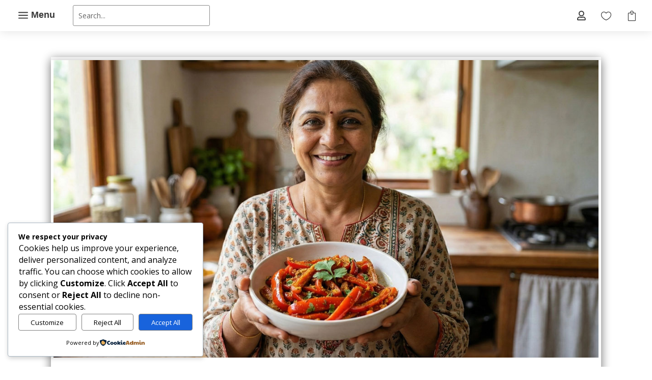

--- FILE ---
content_type: text/html; charset=UTF-8
request_url: https://vegetarian-lifestyle.com/page/5/?et_blog
body_size: 78060
content:
<!DOCTYPE html>
<html dir="ltr" lang="en-US">
<head>
	<meta charset="UTF-8" />
<meta http-equiv="X-UA-Compatible" content="IE=edge">
	<link rel="pingback" href="https://vegetarian-lifestyle.com/xmlrpc.php" />

	<script type="text/javascript">
		document.documentElement.className = 'js';
	</script>
	
	<title>Main Page | Vegetarian Recipes - Part 5</title>

		<!-- All in One SEO Pro 4.9.3 - aioseo.com -->
	<meta name="robots" content="noindex, nofollow, max-image-preview:large" />
	<meta name="google-site-verification" content="KT11pwmMHFlcqo5Z_Y-1W9Px0f_L0I1UYKMluYIeyKc" />
	<meta name="msvalidate.01" content="B54FEE442F81CBEA7FCEBE1A590A5C5C" />
	<meta name="yandex-verification" content="3fa9e8db80e6e1f9" />
	<link rel="canonical" href="https://vegetarian-lifestyle.com/5/" />
	<meta name="generator" content="All in One SEO Pro (AIOSEO) 4.9.3" />
		<script type="application/ld+json" class="aioseo-schema">
			{"@context":"https:\/\/schema.org","@graph":[{"@type":"BreadcrumbList","@id":"https:\/\/vegetarian-lifestyle.com\/#breadcrumblist","itemListElement":[{"@type":"ListItem","@id":"https:\/\/vegetarian-lifestyle.com#listItem","position":1,"name":"Home","item":"https:\/\/vegetarian-lifestyle.com","nextItem":{"@type":"ListItem","@id":"https:\/\/vegetarian-lifestyle.com\/page\/5#listItem","name":"Page "}},{"@type":"ListItem","@id":"https:\/\/vegetarian-lifestyle.com\/page\/5#listItem","position":2,"name":"Page ","previousItem":{"@type":"ListItem","@id":"https:\/\/vegetarian-lifestyle.com#listItem","name":"Home"}}]},{"@type":"Organization","@id":"https:\/\/vegetarian-lifestyle.com\/#organization","name":"Vegetarian Recipes","description":"Best Vegetarian Recipes - A lifetime collection","url":"https:\/\/vegetarian-lifestyle.com\/"},{"@type":"WebPage","@id":"https:\/\/vegetarian-lifestyle.com\/#webpage","url":"https:\/\/vegetarian-lifestyle.com\/","name":"Main Page | Vegetarian Recipes - Part 5","inLanguage":"en-US","isPartOf":{"@id":"https:\/\/vegetarian-lifestyle.com\/#website"},"breadcrumb":{"@id":"https:\/\/vegetarian-lifestyle.com\/#breadcrumblist"},"datePublished":"2022-07-07T08:54:21+03:00","dateModified":"2026-01-17T08:37:29+02:00"},{"@type":"WebSite","@id":"https:\/\/vegetarian-lifestyle.com\/#website","url":"https:\/\/vegetarian-lifestyle.com\/","name":"Vegetarian Recipes","description":"Best Vegetarian Recipes - A lifetime collection","inLanguage":"en-US","publisher":{"@id":"https:\/\/vegetarian-lifestyle.com\/#organization"}}]}
		</script>
		<script>(function(w,d,s,l,i){w[l]=w[l]||[];w[l].push({'gtm.start': new Date().getTime(),event:'gtm.js'});var f=d.getElementsByTagName(s)[0], j=d.createElement(s),dl=l!='dataLayer'?'&l='+l:'';j.async=true;j.src='https://www.googletagmanager.com/gtm.js?id='+i+dl;f.parentNode.insertBefore(j,f);})(window,document,'script','dataLayer',"GTM-MFW66GBP");</script>
		<!-- All in One SEO Pro -->

<!-- Google tag (gtag.js) consent mode dataLayer added by Site Kit -->
<script type="text/javascript" id="google_gtagjs-js-consent-mode-data-layer">
/* <![CDATA[ */
window.dataLayer = window.dataLayer || [];function gtag(){dataLayer.push(arguments);}
gtag('consent', 'default', {"ad_personalization":"denied","ad_storage":"denied","ad_user_data":"denied","analytics_storage":"denied","functionality_storage":"denied","security_storage":"denied","personalization_storage":"denied","region":["AT","BE","BG","CH","CY","CZ","DE","DK","EE","ES","FI","FR","GB","GR","HR","HU","IE","IS","IT","LI","LT","LU","LV","MT","NL","NO","PL","PT","RO","SE","SI","SK"],"wait_for_update":500});
window._googlesitekitConsentCategoryMap = {"statistics":["analytics_storage"],"marketing":["ad_storage","ad_user_data","ad_personalization"],"functional":["functionality_storage","security_storage"],"preferences":["personalization_storage"]};
window._googlesitekitConsents = {"ad_personalization":"denied","ad_storage":"denied","ad_user_data":"denied","analytics_storage":"denied","functionality_storage":"denied","security_storage":"denied","personalization_storage":"denied","region":["AT","BE","BG","CH","CY","CZ","DE","DK","EE","ES","FI","FR","GB","GR","HR","HU","IE","IS","IT","LI","LT","LU","LV","MT","NL","NO","PL","PT","RO","SE","SI","SK"],"wait_for_update":500};
/* ]]> */
</script>
<!-- End Google tag (gtag.js) consent mode dataLayer added by Site Kit -->
<script type="text/javascript">
			let jqueryParams=[],jQuery=function(r){return jqueryParams=[...jqueryParams,r],jQuery},$=function(r){return jqueryParams=[...jqueryParams,r],$};window.jQuery=jQuery,window.$=jQuery;let customHeadScripts=!1;jQuery.fn=jQuery.prototype={},$.fn=jQuery.prototype={},jQuery.noConflict=function(r){if(window.jQuery)return jQuery=window.jQuery,$=window.jQuery,customHeadScripts=!0,jQuery.noConflict},jQuery.ready=function(r){jqueryParams=[...jqueryParams,r]},$.ready=function(r){jqueryParams=[...jqueryParams,r]},jQuery.load=function(r){jqueryParams=[...jqueryParams,r]},$.load=function(r){jqueryParams=[...jqueryParams,r]},jQuery.fn.ready=function(r){jqueryParams=[...jqueryParams,r]},$.fn.ready=function(r){jqueryParams=[...jqueryParams,r]};</script>
<!-- Open Graph Meta Tags generated by Blog2Social 873 - https://www.blog2social.com -->
<meta property="og:title" content="Main Page"/>
<meta property="og:description" content=""/>
<meta property="og:url" content="/page/5/?et_blog"/>
<meta property="og:type" content="website"/>
<!-- Open Graph Meta Tags generated by Blog2Social 873 - https://www.blog2social.com -->

<!-- Twitter Card generated by Blog2Social 873 - https://www.blog2social.com -->
<meta name="twitter:card" content="summary">
<meta name="twitter:title" content="Main Page"/>
<meta name="twitter:description" content=""/>
<!-- Twitter Card generated by Blog2Social 873 - https://www.blog2social.com -->
<meta name="author" content="Admin"/>
<link rel='dns-prefetch' href='//www.googletagmanager.com' />
<link rel='dns-prefetch' href='//fonts.googleapis.com' />
<link rel='dns-prefetch' href='//pagead2.googlesyndication.com' />
<link rel="alternate" type="application/rss+xml" title="Vegetarian Recipes &raquo; Feed" href="https://vegetarian-lifestyle.com/feed/" />
<link rel="alternate" type="application/rss+xml" title="Vegetarian Recipes &raquo; Comments Feed" href="https://vegetarian-lifestyle.com/comments/feed/" />
<link rel="alternate" title="oEmbed (JSON)" type="application/json+oembed" href="https://vegetarian-lifestyle.com/wp-json/oembed/1.0/embed?url=https%3A%2F%2Fvegetarian-lifestyle.com%2F" />
<link rel="alternate" title="oEmbed (XML)" type="text/xml+oembed" href="https://vegetarian-lifestyle.com/wp-json/oembed/1.0/embed?url=https%3A%2F%2Fvegetarian-lifestyle.com%2F&#038;format=xml" />
<meta content="Divi v.5.0.0-public-beta.6.2" name="generator"/><link rel='stylesheet' id='woocommerce-layout-css' href='https://vegetarian-lifestyle.com/wp-content/plugins/woocommerce/assets/css/woocommerce-layout.css?ver=10.4.3' type='text/css' media='all' />
<link rel='stylesheet' id='woocommerce-smallscreen-css' href='https://vegetarian-lifestyle.com/wp-content/plugins/woocommerce/assets/css/woocommerce-smallscreen.css?ver=10.4.3' type='text/css' media='only screen and (max-width: 768px)' />
<link rel='stylesheet' id='woocommerce-general-css' href='https://vegetarian-lifestyle.com/wp-content/plugins/woocommerce/assets/css/woocommerce.css?ver=10.4.3' type='text/css' media='all' />
<style id='woocommerce-inline-inline-css' type='text/css'>
.woocommerce form .form-row .required { visibility: visible; }
/*# sourceURL=woocommerce-inline-inline-css */
</style>
<link rel='stylesheet' id='cookieadmin-style-css' href='https://vegetarian-lifestyle.com/wp-content/plugins/cookieadmin/assets/css/consent.css?ver=1.1.4' type='text/css' media='all' />
<style id='cookieadmin-style-inline-css' type='text/css'>
.cookieadmin_remark, .cookieadmin_showmore { color: #1863dc !important; }input:checked+.cookieadmin_slider, input:disabled+.cookieadmin_slider { background-color: #3582C4 !important; }.cookieadmin_slider{ background-color: #808080 !important; }
/*# sourceURL=cookieadmin-style-inline-css */
</style>
<link rel='stylesheet' id='et-divi-open-sans-css' href='https://fonts.googleapis.com/css?family=Open+Sans:300italic,400italic,600italic,700italic,800italic,400,300,600,700,800&#038;subset=latin,latin-ext&#038;display=swap' type='text/css' media='all' />
<link rel='stylesheet' id='et-builder-googlefonts-cached-css' href='https://fonts.googleapis.com/css?family=Poppins:100,100italic,200,200italic,300,300italic,regular,italic,500,500italic,600,600italic,700,700italic,800,800italic,900,900italic|Karla:200,300,regular,500,600,700,800,200italic,300italic,italic,500italic,600italic,700italic,800italic&#038;subset=latin,latin-ext&#038;display=swap' type='text/css' media='all' />
<style id='divi-style-inline-inline-css' type='text/css'>
/*!
Theme Name: Divi
Theme URI: http://www.elegantthemes.com/gallery/divi/
Version: 5.0.0-public-beta.6.2
Requires at least: 6.0
Requires PHP: 7.4
Description: Smart. Flexible. Beautiful. Divi is the most powerful theme in our collection.
Author: Elegant Themes
Author URI: http://www.elegantthemes.com
License: GNU General Public License v2
License URI: http://www.gnu.org/licenses/gpl-2.0.html
*/

a,abbr,acronym,address,applet,b,big,blockquote,body,center,cite,code,dd,del,dfn,div,dl,dt,em,fieldset,font,form,h1,h2,h3,h4,h5,h6,html,i,iframe,img,ins,kbd,label,legend,li,object,ol,p,pre,q,s,samp,small,span,strike,strong,sub,sup,tt,u,ul,var{margin:0;padding:0;border:0;outline:0;font-size:100%;-ms-text-size-adjust:100%;-webkit-text-size-adjust:100%;vertical-align:baseline;background:transparent}body{line-height:1}ol,ul{list-style:none}blockquote,q{quotes:none}blockquote:after,blockquote:before,q:after,q:before{content:"";content:none}blockquote{margin:20px 0 30px;border-left:5px solid;padding-left:20px}:focus{outline:0}del{text-decoration:line-through}pre{overflow:auto;padding:10px}figure{margin:0}table{border-collapse:collapse;border-spacing:0}article,aside,footer,header,hgroup,nav,section{display:block}body{font-family:Open Sans,Arial,sans-serif;font-size:14px;color:#666;background-color:#fff;line-height:1.7em;font-weight:500;-webkit-font-smoothing:antialiased;-moz-osx-font-smoothing:grayscale}body.page-template-page-template-blank-php #page-container{padding-top:0!important}body.et_cover_background{background-size:cover!important;background-position:top!important;background-repeat:no-repeat!important;background-attachment:fixed}a{color:#2ea3f2}a,a:hover{text-decoration:none}p{padding-bottom:1em}p:not(.has-background):last-of-type{padding-bottom:0}.et_pb_contact_form p:not(.has-background):last-of-type{padding-bottom:0;margin-bottom:0}p.et_normal_padding{padding-bottom:1em}strong{font-weight:700}cite,em,i{font-style:italic}code,pre{font-family:Courier New,monospace;margin-bottom:10px}ins{text-decoration:none}sub,sup{height:0;line-height:1;position:relative;vertical-align:baseline}sup{bottom:.8em}sub{top:.3em}dl{margin:0 0 1.5em}dl dt{font-weight:700}dd{margin-left:1.5em}blockquote p{padding-bottom:0}embed,iframe,object,video{max-width:100%}h1,h2,h3,h4,h5,h6{color:#333;padding-bottom:10px;line-height:1em;font-weight:500}h1 a,h2 a,h3 a,h4 a,h5 a,h6 a{color:inherit}h1{font-size:30px}h2{font-size:26px}h3{font-size:22px}h4{font-size:18px}h5{font-size:16px}h6{font-size:14px}input{-webkit-appearance:none}input[type=checkbox]{-webkit-appearance:checkbox}input[type=radio]{-webkit-appearance:radio}input.text,input.title,input[type=email],input[type=password],input[type=tel],input[type=text],select,textarea{background-color:#fff;border:1px solid #bbb;padding:2px;color:#4e4e4e}input.text:focus,input.title:focus,input[type=text]:focus,select:focus,textarea:focus{border-color:#2d3940;color:#3e3e3e}input.text,input.title,input[type=text],select,textarea{margin:0}textarea{padding:4px}button,input,select,textarea{font-family:inherit}img{max-width:100%;height:auto}.clear{clear:both}br.clear{margin:0;padding:0}.pagination{clear:both}#et_search_icon:hover,.et-social-icon a:hover,.et_password_protected_form .et_submit_button,.form-submit .et_pb_buttontton.alt.disabled,.nav-single a,.posted_in a{color:#2ea3f2}.et-search-form,blockquote{border-color:#2ea3f2}#main-content{background-color:#fff}.container{width:80%;max-width:1080px;margin:auto;position:relative}body:not(.et-tb) #main-content .container,body:not(.et-tb-has-header) #main-content .container{padding-top:58px}.et_full_width_page #main-content .container:before{display:none}.main_title{margin-bottom:20px}.et_password_protected_form .et_submit_button:hover,.form-submit .et_pb_button:hover{background:rgba(0,0,0,.05)}.et_button_icon_visible .et_pb_button{padding-right:2em;padding-left:.7em}.et_button_icon_visible .et_pb_button:after{opacity:1;margin-left:0}.et_button_left .et_pb_button:hover:after{left:.15em}.et_button_left .et_pb_button:after{margin-left:0;left:1em}.et_button_icon_visible.et_button_left .et_pb_button,.et_button_left .et_pb_button:hover,.et_button_left .et_pb_module .et_pb_button:hover{padding-left:2em;padding-right:.7em}.et_button_icon_visible.et_button_left .et_pb_button:after,.et_button_left .et_pb_button:hover:after{left:.15em}.et_password_protected_form .et_submit_button:hover,.form-submit .et_pb_button:hover{padding:.3em 1em}.et_button_no_icon .et_pb_button:after{display:none}.et_button_no_icon.et_button_icon_visible.et_button_left .et_pb_button,.et_button_no_icon.et_button_left .et_pb_button:hover,.et_button_no_icon .et_pb_button,.et_button_no_icon .et_pb_button:hover{padding:.3em 1em!important}.et_button_custom_icon .et_pb_button:after{line-height:1.7em}.et_button_custom_icon.et_button_icon_visible .et_pb_button:after,.et_button_custom_icon .et_pb_button:hover:after{margin-left:.3em}#left-area .post_format-post-format-gallery .wp-block-gallery:first-of-type{padding:0;margin-bottom:-16px}.entry-content table:not(.variations){border:1px solid #eee;margin:0 0 15px;text-align:left;width:100%}.entry-content thead th,.entry-content tr th{color:#555;font-weight:700;padding:9px 24px}.entry-content tr td{border-top:1px solid #eee;padding:6px 24px}#left-area ul,.entry-content ul,.et-l--body ul,.et-l--footer ul,.et-l--header ul{list-style-type:disc;padding:0 0 23px 1em;line-height:26px}#left-area ol,.entry-content ol,.et-l--body ol,.et-l--footer ol,.et-l--header ol{list-style-type:decimal;list-style-position:inside;padding:0 0 23px;line-height:26px}#left-area ul li ul,.entry-content ul li ol{padding:2px 0 2px 20px}#left-area ol li ul,.entry-content ol li ol,.entry-content ol li ul,.et-l--body ol li ol,.et-l--footer ol li ol,.et-l--header ol li ol{padding:2px 0 2px 35px}#left-area ul.wp-block-gallery{display:flex;flex-wrap:wrap;list-style-type:none;padding:0}#left-area ul.products{padding:0!important;line-height:1.7!important;list-style:none!important}.gallery-item a{display:block}.gallery-caption,.gallery-item a{width:90%}#wpadminbar{z-index:110000}#left-area .post-meta{font-size:14px;padding-bottom:15px}#left-area .post-meta a{text-decoration:none;color:#666}#left-area .et_featured_image{padding-bottom:7px}.single .post{padding-bottom:25px}body.single .et_audio_content{margin-bottom:-6px}.nav-single a{text-decoration:none;color:#2ea3f2;font-size:14px;font-weight:400}.nav-previous{float:left}.nav-next{float:right}.et_password_protected_form p input{background-color:#eee;border:none!important;width:100%!important;border-radius:0!important;font-size:14px;color:#999!important;padding:16px!important;box-sizing:border-box}.et_password_protected_form label{display:none}.et_password_protected_form .et_submit_button{font-family:inherit;display:block;float:right;margin:8px auto 0;cursor:pointer}.post-password-required p.nocomments.container{max-width:100%}.post-password-required p.nocomments.container:before{display:none}.aligncenter,div.post .new-post .aligncenter{display:block;margin-left:auto;margin-right:auto}.wp-caption{border:1px solid #ddd;text-align:center;background-color:#f3f3f3;margin-bottom:10px;max-width:96%;padding:8px}.wp-caption.alignleft{margin:0 30px 20px 0}.wp-caption.alignright{margin:0 0 20px 30px}.wp-caption img{margin:0;padding:0;border:0}.wp-caption p.wp-caption-text{font-size:12px;padding:0 4px 5px;margin:0}.alignright{float:right}.alignleft{float:left}img.alignleft{display:inline;float:left;margin-right:15px}img.alignright{display:inline;float:right;margin-left:15px}.archive.et-tb-has-template #main-content,.page.et_pb_pagebuilder_layout #main-content{background-color:transparent}body #main-content .et_builder_inner_content>h1,body #main-content .et_builder_inner_content>h2,body #main-content .et_builder_inner_content>h3,body #main-content .et_builder_inner_content>h4,body #main-content .et_builder_inner_content>h5,body #main-content .et_builder_inner_content>h6{line-height:1.4em}body #main-content .et_builder_inner_content>p{line-height:1.7em}.wp-block-pullquote{margin:20px 0 30px}.wp-block-pullquote.has-background blockquote{border-left:none}.wp-block-group.has-background{padding:1.5em 1.5em .5em}@media (min-width:981px){#left-area{width:79.125%;padding-bottom:23px}#main-content .container:before{content:"";position:absolute;top:0;height:100%;width:1px;background-color:#e2e2e2}.et_full_width_page #left-area,.et_no_sidebar #left-area{float:none;width:100%!important}.et_full_width_page #left-area{padding-bottom:0}.et_no_sidebar #main-content .container:before{display:none}}@media (max-width:980px){#page-container{padding-top:80px}.et-tb #page-container,.et-tb-has-header #page-container{padding-top:0!important}#left-area,#sidebar{width:100%!important}#main-content .container:before{display:none!important}.et_full_width_page .et_gallery_item:nth-child(4n+1){clear:none}}@media print{#page-container{padding-top:0!important}}.et_pb_layout-template-default #page-container{padding-top:0!important}.et_pb_layout-template-default #main-footer,.et_pb_layout-template-default #main-header{display:none}#wp-admin-bar-et-use-visual-builder a{padding-left:1px!important}#wp-admin-bar-et-use-visual-builder a:before{font-family:ETmodules!important;content:"\e625";font-size:30px!important;width:28px;padding:1px!important;color:#326bff!important;transition:none!important;margin-right:3px!important}#wp-admin-bar-et-use-visual-builder:hover a:before{color:#fff!important}#wp-admin-bar-et-use-visual-builder:hover a,#wp-admin-bar-et-use-visual-builder a:hover{background-color:#1959ff!important;color:#fff!important}* html .clearfix,:first-child+html .clearfix{zoom:1}.iphone .et_pb_section_video_bg video::-webkit-media-controls-start-playback-button{display:none!important;-webkit-appearance:none}.et_mobile_device .et_pb_section_parallax .et_pb_parallax_css{background-attachment:scroll}.et-social-facebook a.icon:before{content:"\e093"}.et-social-twitter a.icon:before{content:"\e094"}.et-social-google-plus a.icon:before{content:"\e096"}.et-social-instagram a.icon:before{content:"\e09a"}.et-social-rss a.icon:before{content:"\e09e"}.ai1ec-single-event:after{content:" ";display:table;clear:both}.evcal_event_details .evcal_evdata_cell .eventon_details_shading_bot.eventon_details_shading_bot{z-index:3}.wp-block-divi-layout{margin-bottom:1em}*{box-sizing:border-box}#et-info-email:before,#et-info-phone:before,#et_search_icon:before,.comment-reply-link:after,.et-cart-info span:before,.et-pb-arrow-next:before,.et-pb-arrow-prev:before,.et-social-icon a:before,.et_audio_container .mejs-playpause-button button:before,.et_audio_container .mejs-volume-button button:before,.et_overlay:before,.et_password_protected_form .et_submit_button:after,.et_pb_button:after,.et_pb_button:before,.et_pb_contact_reset:after,.et_pb_contact_submit:after,.et_pb_font_icon:before,.et_pb_newsletter_button:after,.et_pb_pricing_table_button:after,.et_pb_promo_button:after,.et_pb_testimonial:before,.et_pb_toggle_title:before,.form-submit .et_pb_button:after,.mobile_menu_bar:before,a.et_pb_more_button:after{font-family:ETmodules!important;speak:none;font-style:normal;font-weight:400;font-feature-settings:normal;font-variant:normal;text-transform:none;line-height:1;-webkit-font-smoothing:antialiased;-moz-osx-font-smoothing:grayscale;text-shadow:0 0;direction:ltr}.et-pb-icon,.et_pb_custom_button_icon.et_pb_button:after,.et_pb_login .et_pb_custom_button_icon.et_pb_button:after,.et_pb_woo_custom_button_icon .button.et_pb_custom_button_icon.et_pb_button:after,.et_pb_woo_custom_button_icon .button.et_pb_custom_button_icon.et_pb_button:hover:after{content:attr(data-icon)}.et-pb-icon{font-family:ETmodules;speak:none;font-weight:400;font-feature-settings:normal;font-variant:normal;text-transform:none;line-height:1;-webkit-font-smoothing:antialiased;font-size:96px;font-style:normal;display:inline-block;box-sizing:border-box;direction:ltr}#et-ajax-saving{display:none;transition:background .3s,box-shadow .3s;box-shadow:0 0 60px rgba(0,139,219,.247059);position:fixed;top:50%;left:50%;width:50px;height:50px;background:#fff;border-radius:50px;margin:-25px 0 0 -25px;z-index:999999;text-align:center}#et-ajax-saving img{margin:9px}.et-safe-mode-indicator,.et-safe-mode-indicator:focus,.et-safe-mode-indicator:hover{box-shadow:0 8px 24px 0 rgba(34,44,57,.08);background:#326bff;color:#fff;font-size:12px;font-weight:600;padding:6px 12px;line-height:16px;border-radius:3px;position:fixed;bottom:30px;right:30px;z-index:999999;text-decoration:none;font-family:Inter,system-ui,-apple-system,Segoe UI,Roboto,Ubuntu,Cantarell,Noto Sans,sans-serif,Helvetica Neue,Liberation Sans,Arial;-webkit-font-smoothing:antialiased;-moz-osx-font-smoothing:grayscale;border:1px solid #326bff}.et-safe-mode-indicator:hover{border-color:#1959ff}.et_pb_button{font-size:20px;font-weight:500;padding:.3em 1em;line-height:1.7em!important;background-color:transparent;background-size:cover;background-position:50%;background-repeat:no-repeat;border:2px solid;border-radius:3px;transition-duration:.2s;transition-property:all!important}.et_pb_button,.et_pb_button_inner{position:relative}.et_pb_button:hover,.et_pb_module .et_pb_button:hover{border:2px solid transparent;padding:.3em 2em .3em .7em}.rtl .et_pb_button:hover,.rtl .et_pb_module .et_pb_button:hover{padding:.3em .7em .3em 2em}.et_pb_button:hover{background-color:hsla(0,0%,100%,.2)}.et_pb_bg_layout_light.et_pb_button:hover,.et_pb_bg_layout_light .et_pb_button:hover{background-color:rgba(0,0,0,.05)}.et_pb_button:after,.et_pb_button:before{font-size:32px;line-height:1em;content:"\35";opacity:0;position:absolute;transition:all .2s;text-transform:none;font-feature-settings:"kern" off;font-variant:none;font-style:normal;font-weight:400;text-shadow:none;top:50%;transform:translateY(-50%)}.et_pb_button:before{right:auto;left:.2em}.et_pb_button:after{right:.2em;left:auto}.et_pb_button.et_hover_enabled:hover:after,.et_pb_button.et_pb_hovered:hover:after{transition:none!important}.et_pb_button:before{display:none}.et_pb_button:hover:after{opacity:1}.et_pb_column_1_3 h1,.et_pb_column_1_4 h1,.et_pb_column_1_5 h1,.et_pb_column_1_6 h1,.et_pb_column_2_5 h1{font-size:26px}.et_pb_column_1_3 h2,.et_pb_column_1_4 h2,.et_pb_column_1_5 h2,.et_pb_column_1_6 h2,.et_pb_column_2_5 h2{font-size:23px}.et_pb_column_1_3 h3,.et_pb_column_1_4 h3,.et_pb_column_1_5 h3,.et_pb_column_1_6 h3,.et_pb_column_2_5 h3{font-size:20px}.et_pb_column_1_3 h4,.et_pb_column_1_4 h4,.et_pb_column_1_5 h4,.et_pb_column_1_6 h4,.et_pb_column_2_5 h4{font-size:18px}.et_pb_column_1_3 h5,.et_pb_column_1_4 h5,.et_pb_column_1_5 h5,.et_pb_column_1_6 h5,.et_pb_column_2_5 h5{font-size:16px}.et_pb_column_1_3 h6,.et_pb_column_1_4 h6,.et_pb_column_1_5 h6,.et_pb_column_1_6 h6,.et_pb_column_2_5 h6{font-size:15px}.et_pb_bg_layout_dark,.et_pb_bg_layout_dark h1,.et_pb_bg_layout_dark h2,.et_pb_bg_layout_dark h3,.et_pb_bg_layout_dark h4,.et_pb_bg_layout_dark h5,.et_pb_bg_layout_dark h6{color:#fff!important}.et_pb_module.et_pb_text_align_left{text-align:left}.et_pb_module.et_pb_text_align_center{text-align:center}.et_pb_module.et_pb_text_align_right{text-align:right}.et_pb_module.et_pb_text_align_justified{text-align:justify}.clearfix:after{visibility:hidden;display:block;font-size:0;content:" ";clear:both;height:0}.et_pb_bg_layout_light .et_pb_more_button{color:#2ea3f2}.et_builder_inner_content{position:relative;z-index:1}header .et_builder_inner_content{z-index:2}.et_pb_css_mix_blend_mode_passthrough{mix-blend-mode:unset!important}.et_pb_image_container{margin:-20px -20px 29px}.et_pb_module_inner{position:relative}.et_hover_enabled_preview{z-index:2}.et_hover_enabled:hover{position:relative;z-index:2}.et_pb_all_tabs,.et_pb_circle_counter_inner,.et_pb_module,.et_pb_posts_nav a,.et_pb_tab,.et_pb_with_background{position:relative;background-size:cover;background-position:50%;background-repeat:no-repeat}.et_pb_background_mask,.et_pb_background_pattern{bottom:0;left:0;position:absolute;right:0;top:0;pointer-events:none}.et_pb_background_mask{background-size:calc(100% + 2px) calc(100% + 2px);background-repeat:no-repeat;background-position:50%;overflow:hidden}.et_pb_background_pattern{background-position:0 0;background-repeat:repeat}.et_pb_with_border{position:relative;border:0 solid #333}.post-password-required .et_pb_row{padding:0;width:100%}.post-password-required .et_password_protected_form{min-height:0}body.et_pb_pagebuilder_layout.et_pb_show_title .post-password-required .et_password_protected_form h1,body:not(.et_pb_pagebuilder_layout) .post-password-required .et_password_protected_form h1{display:none}.et_pb_no_bg{padding:0!important}.et_overlay.et_pb_inline_icon:before,.et_pb_inline_icon:before{content:attr(data-icon)}.et_pb_more_button{color:inherit;text-shadow:none;text-decoration:none;display:inline-block;margin-top:20px}.et_parallax_bg_wrap{overflow:hidden;position:absolute;top:0;right:0;bottom:0;left:0}.et_parallax_bg{background-repeat:no-repeat;background-position:top;background-size:cover;position:absolute;bottom:0;left:0;width:100%;height:100%;display:block}.et_parallax_bg.et_parallax_bg__hover,.et_parallax_bg.et_parallax_bg_phone,.et_parallax_bg.et_parallax_bg_tablet,.et_parallax_gradient.et_parallax_gradient__hover,.et_parallax_gradient.et_parallax_gradient_phone,.et_parallax_gradient.et_parallax_gradient_tablet,.et_pb_section_parallax_hover:hover .et_parallax_bg:not(.et_parallax_bg__hover),.et_pb_section_parallax_hover:hover .et_parallax_gradient:not(.et_parallax_gradient__hover){display:none}.et_pb_section_parallax_hover:hover .et_parallax_bg.et_parallax_bg__hover,.et_pb_section_parallax_hover:hover .et_parallax_gradient.et_parallax_gradient__hover{display:block}.et_parallax_gradient{bottom:0;display:block;left:0;position:absolute;right:0;top:0}.et_pb_module.et_pb_section_parallax,.et_pb_posts_nav a.et_pb_section_parallax,.et_pb_tab.et_pb_section_parallax{position:relative}.et_pb_section_parallax .et_pb_parallax_css,.et_pb_slides .et_parallax_bg.et_pb_parallax_css{background-attachment:fixed}body.et-bfb .et_pb_section_parallax .et_pb_parallax_css,body.et-bfb .et_pb_slides .et_parallax_bg.et_pb_parallax_css{background-attachment:scroll;bottom:auto}.et_pb_section_parallax.et_pb_column .et_pb_module,.et_pb_section_parallax.et_pb_row .et_pb_column,.et_pb_section_parallax.et_pb_row .et_pb_module{z-index:9;position:relative}.et_pb_more_button:hover:after{opacity:1;margin-left:0}.et_pb_preload .et_pb_section_video_bg,.et_pb_preload>div{visibility:hidden}.et_pb_preload,.et_pb_section.et_pb_section_video.et_pb_preload{position:relative;background:#464646!important}.et_pb_preload:before{content:"";position:absolute;top:50%;left:50%;background:url(https://vegetarian-lifestyle.com/wp-content/themes/Divi/includes/builder/styles/images/preloader.gif) no-repeat;border-radius:32px;width:32px;height:32px;margin:-16px 0 0 -16px}.box-shadow-overlay{position:absolute;top:0;left:0;width:100%;height:100%;z-index:10;pointer-events:none}.et_pb_section>.box-shadow-overlay~.et_pb_row{z-index:11}body.safari .section_has_divider{will-change:transform}.et_pb_row>.box-shadow-overlay{z-index:8}.has-box-shadow-overlay{position:relative}.et_clickable{cursor:pointer}.screen-reader-text{border:0;clip:rect(1px,1px,1px,1px);-webkit-clip-path:inset(50%);clip-path:inset(50%);height:1px;margin:-1px;overflow:hidden;padding:0;position:absolute!important;width:1px;word-wrap:normal!important}.et_multi_view_hidden,.et_multi_view_hidden_image{display:none!important}@keyframes multi-view-image-fade{0%{opacity:0}10%{opacity:.1}20%{opacity:.2}30%{opacity:.3}40%{opacity:.4}50%{opacity:.5}60%{opacity:.6}70%{opacity:.7}80%{opacity:.8}90%{opacity:.9}to{opacity:1}}.et_multi_view_image__loading{visibility:hidden}.et_multi_view_image__loaded{-webkit-animation:multi-view-image-fade .5s;animation:multi-view-image-fade .5s}#et-pb-motion-effects-offset-tracker{visibility:hidden!important;opacity:0;position:absolute;top:0;left:0}.et-pb-before-scroll-animation{opacity:0}header.et-l.et-l--header:after{clear:both;display:block;content:""}.et_pb_module{-webkit-animation-timing-function:linear;animation-timing-function:linear;-webkit-animation-duration:.2s;animation-duration:.2s}@-webkit-keyframes fadeBottom{0%{opacity:0;transform:translateY(10%)}to{opacity:1;transform:translateY(0)}}@keyframes fadeBottom{0%{opacity:0;transform:translateY(10%)}to{opacity:1;transform:translateY(0)}}@-webkit-keyframes fadeLeft{0%{opacity:0;transform:translateX(-10%)}to{opacity:1;transform:translateX(0)}}@keyframes fadeLeft{0%{opacity:0;transform:translateX(-10%)}to{opacity:1;transform:translateX(0)}}@-webkit-keyframes fadeRight{0%{opacity:0;transform:translateX(10%)}to{opacity:1;transform:translateX(0)}}@keyframes fadeRight{0%{opacity:0;transform:translateX(10%)}to{opacity:1;transform:translateX(0)}}@-webkit-keyframes fadeTop{0%{opacity:0;transform:translateY(-10%)}to{opacity:1;transform:translateX(0)}}@keyframes fadeTop{0%{opacity:0;transform:translateY(-10%)}to{opacity:1;transform:translateX(0)}}@-webkit-keyframes fadeIn{0%{opacity:0}to{opacity:1}}@keyframes fadeIn{0%{opacity:0}to{opacity:1}}.et-waypoint:not(.et_pb_counters){opacity:0}@media (min-width:981px){.et_pb_section.et_section_specialty div.et_pb_row .et_pb_column .et_pb_column .et_pb_module.et-last-child,.et_pb_section.et_section_specialty div.et_pb_row .et_pb_column .et_pb_column .et_pb_module:last-child:not(.et-vb-ui),.et_pb_section.et_section_specialty div.et_pb_row .et_pb_column .et_pb_row_inner .et_pb_column .et_pb_module.et-last-child,.et_pb_section.et_section_specialty div.et_pb_row .et_pb_column .et_pb_row_inner .et_pb_column .et_pb_module:last-child:not(.et-vb-ui),.et_pb_section div.et_pb_row .et_pb_column .et_pb_module.et-last-child,.et_pb_section div.et_pb_row .et_pb_column .et_pb_module:last-child:not(.et-vb-ui){margin-bottom:0}}@media (max-width:980px){.et_overlay.et_pb_inline_icon_tablet:before,.et_pb_inline_icon_tablet:before{content:attr(data-icon-tablet)}.et_parallax_bg.et_parallax_bg_tablet_exist,.et_parallax_gradient.et_parallax_gradient_tablet_exist{display:none}.et_parallax_bg.et_parallax_bg_tablet,.et_parallax_gradient.et_parallax_gradient_tablet{display:block}.et_pb_column .et_pb_module{margin-bottom:30px}.et_flex_column>.et_pb_module,.et_flex_group>.et_pb_module{margin-bottom:unset}.et_pb_row .et_pb_column .et_pb_module.et-last-child,.et_pb_row .et_pb_column .et_pb_module:last-child,.et_section_specialty .et_pb_row .et_pb_column .et_pb_module.et-last-child,.et_section_specialty .et_pb_row .et_pb_column .et_pb_module:last-child{margin-bottom:0}.et_pb_more_button{display:inline-block!important}.et_pb_bg_layout_light_tablet.et_pb_button,.et_pb_bg_layout_light_tablet.et_pb_module.et_pb_button,.et_pb_bg_layout_light_tablet .et_pb_more_button{color:#2ea3f2}.et_pb_bg_layout_light_tablet .et_pb_forgot_password a{color:#666}.et_pb_bg_layout_light_tablet h1,.et_pb_bg_layout_light_tablet h2,.et_pb_bg_layout_light_tablet h3,.et_pb_bg_layout_light_tablet h4,.et_pb_bg_layout_light_tablet h5,.et_pb_bg_layout_light_tablet h6{color:#333!important}.et_pb_module .et_pb_bg_layout_light_tablet.et_pb_button{color:#2ea3f2!important}.et_pb_bg_layout_light_tablet{color:#666!important}.et_pb_bg_layout_dark_tablet,.et_pb_bg_layout_dark_tablet h1,.et_pb_bg_layout_dark_tablet h2,.et_pb_bg_layout_dark_tablet h3,.et_pb_bg_layout_dark_tablet h4,.et_pb_bg_layout_dark_tablet h5,.et_pb_bg_layout_dark_tablet h6{color:#fff!important}.et_pb_bg_layout_dark_tablet.et_pb_button,.et_pb_bg_layout_dark_tablet.et_pb_module.et_pb_button,.et_pb_bg_layout_dark_tablet .et_pb_more_button{color:inherit}.et_pb_bg_layout_dark_tablet .et_pb_forgot_password a{color:#fff}.et_pb_module.et_pb_text_align_left-tablet{text-align:left}.et_pb_module.et_pb_text_align_center-tablet{text-align:center}.et_pb_module.et_pb_text_align_right-tablet{text-align:right}.et_pb_module.et_pb_text_align_justified-tablet{text-align:justify}}@media (max-width:767px){.et_pb_more_button{display:inline-block!important}.et_overlay.et_pb_inline_icon_phone:before,.et_pb_inline_icon_phone:before{content:attr(data-icon-phone)}.et_parallax_bg.et_parallax_bg_phone_exist,.et_parallax_gradient.et_parallax_gradient_phone_exist{display:none}.et_parallax_bg.et_parallax_bg_phone,.et_parallax_gradient.et_parallax_gradient_phone{display:block}.et-hide-mobile{display:none!important}.et_pb_bg_layout_light_phone.et_pb_button,.et_pb_bg_layout_light_phone.et_pb_module.et_pb_button,.et_pb_bg_layout_light_phone .et_pb_more_button{color:#2ea3f2}.et_pb_bg_layout_light_phone .et_pb_forgot_password a{color:#666}.et_pb_bg_layout_light_phone h1,.et_pb_bg_layout_light_phone h2,.et_pb_bg_layout_light_phone h3,.et_pb_bg_layout_light_phone h4,.et_pb_bg_layout_light_phone h5,.et_pb_bg_layout_light_phone h6{color:#333!important}.et_pb_module .et_pb_bg_layout_light_phone.et_pb_button{color:#2ea3f2!important}.et_pb_bg_layout_light_phone{color:#666!important}.et_pb_bg_layout_dark_phone,.et_pb_bg_layout_dark_phone h1,.et_pb_bg_layout_dark_phone h2,.et_pb_bg_layout_dark_phone h3,.et_pb_bg_layout_dark_phone h4,.et_pb_bg_layout_dark_phone h5,.et_pb_bg_layout_dark_phone h6{color:#fff!important}.et_pb_bg_layout_dark_phone.et_pb_button,.et_pb_bg_layout_dark_phone.et_pb_module.et_pb_button,.et_pb_bg_layout_dark_phone .et_pb_more_button{color:inherit}.et_pb_module .et_pb_bg_layout_dark_phone.et_pb_button{color:#fff!important}.et_pb_bg_layout_dark_phone .et_pb_forgot_password a{color:#fff}.et_pb_module.et_pb_text_align_left-phone{text-align:left}.et_pb_module.et_pb_text_align_center-phone{text-align:center}.et_pb_module.et_pb_text_align_right-phone{text-align:right}.et_pb_module.et_pb_text_align_justified-phone{text-align:justify}}@media (max-width:479px){a.et_pb_more_button{display:block}}@media (min-width:768px) and (max-width:980px){[data-et-multi-view-load-tablet-hidden=true]:not(.et_multi_view_swapped){display:none!important}}@media (max-width:767px){[data-et-multi-view-load-phone-hidden=true]:not(.et_multi_view_swapped){display:none!important}}@media (min-width:1440px){[data-et-mv-hidden-ultrawide=true]{display:none!important}}@media (min-width:1280px) and (max-width:1439px){[data-et-mv-hidden-widescreen=true]{display:none!important}}@media (min-width:1280px){[data-et-mv-hidden-widescreen=true]:not([data-et-mv-hidden-ultrawide=true]){display:none!important}}@media (min-width:981px) and (max-width:1024px){[data-et-mv-hidden-tabletwide=true]{display:none!important}}@media (min-width:861px) and (max-width:1024px){[data-et-mv-hidden-tabletwide=true]:not([data-et-mv-hidden-tablet=true]){display:none!important}}@media (min-width:768px) and (max-width:1024px){[data-et-mv-hidden-tabletwide=true]:not([data-et-mv-hidden-tablet=true]):not([data-et-mv-hidden-phonewide=true]){display:none!important}}@media (max-width:1024px){[data-et-mv-hidden-tabletwide=true]:not([data-et-mv-hidden-tablet=true]):not([data-et-mv-hidden-phonewide=true]):not([data-et-mv-hidden-phone=true]){display:none!important}}@media (min-width:861px) and (max-width:980px){[data-et-mv-hidden-tablet=true]{display:none!important}}@media (min-width:768px) and (max-width:980px){[data-et-mv-hidden-tablet=true]:not([data-et-mv-hidden-phonewide=true]){display:none!important}}@media (max-width:980px){[data-et-mv-hidden-tablet=true]:not([data-et-mv-hidden-phonewide=true]):not([data-et-mv-hidden-phone=true]){display:none!important}}@media (min-width:768px) and (max-width:860px){[data-et-mv-hidden-phonewide=true]{display:none!important}}@media (max-width:860px){[data-et-mv-hidden-phonewide=true]:not([data-et-mv-hidden-phone=true]){display:none!important}}@media (max-width:767px){[data-et-mv-hidden-phone=true]{display:none!important}}.et_pb_menu.et_pb_menu--style-inline_centered_logo .et_pb_menu__menu nav ul{justify-content:center}@-webkit-keyframes multi-view-image-fade{0%{transform:scale(1);opacity:1}50%{transform:scale(1.01);opacity:1}to{transform:scale(1);opacity:1}}
/*# sourceURL=divi-style-inline-inline-css */
</style>
<style id='divi-dynamic-critical-inline-css' type='text/css'>
:root{--gcid-primary-color: #2ea3f2;--gcid-secondary-color: #8800FF;--gcid-heading-color: #666666;--gcid-body-color: #666666;}
@font-face{font-family:ETmodules;font-display:swap;src:url(//vegetarian-lifestyle.com/wp-content/themes/Divi/core/admin/fonts/modules/all/modules.eot);src:url(//vegetarian-lifestyle.com/wp-content/themes/Divi/core/admin/fonts/modules/all/modules.eot?#iefix) format("embedded-opentype"),url(//vegetarian-lifestyle.com/wp-content/themes/Divi/core/admin/fonts/modules/all/modules.woff) format("woff"),url(//vegetarian-lifestyle.com/wp-content/themes/Divi/core/admin/fonts/modules/all/modules.ttf) format("truetype"),url(//vegetarian-lifestyle.com/wp-content/themes/Divi/core/admin/fonts/modules/all/modules.svg#ETmodules) format("svg");font-weight:400;font-style:normal}
@font-face{font-family:FontAwesome;font-style:normal;font-weight:400;font-display:swap;src:url(//vegetarian-lifestyle.com/wp-content/themes/Divi/core/admin/fonts/fontawesome/fa-regular-400.eot);src:url(//vegetarian-lifestyle.com/wp-content/themes/Divi/core/admin/fonts/fontawesome/fa-regular-400.eot?#iefix) format("embedded-opentype"),url(//vegetarian-lifestyle.com/wp-content/themes/Divi/core/admin/fonts/fontawesome/fa-regular-400.woff2) format("woff2"),url(//vegetarian-lifestyle.com/wp-content/themes/Divi/core/admin/fonts/fontawesome/fa-regular-400.woff) format("woff"),url(//vegetarian-lifestyle.com/wp-content/themes/Divi/core/admin/fonts/fontawesome/fa-regular-400.ttf) format("truetype"),url(//vegetarian-lifestyle.com/wp-content/themes/Divi/core/admin/fonts/fontawesome/fa-regular-400.svg#fontawesome) format("svg")}@font-face{font-family:FontAwesome;font-style:normal;font-weight:900;font-display:swap;src:url(//vegetarian-lifestyle.com/wp-content/themes/Divi/core/admin/fonts/fontawesome/fa-solid-900.eot);src:url(//vegetarian-lifestyle.com/wp-content/themes/Divi/core/admin/fonts/fontawesome/fa-solid-900.eot?#iefix) format("embedded-opentype"),url(//vegetarian-lifestyle.com/wp-content/themes/Divi/core/admin/fonts/fontawesome/fa-solid-900.woff2) format("woff2"),url(//vegetarian-lifestyle.com/wp-content/themes/Divi/core/admin/fonts/fontawesome/fa-solid-900.woff) format("woff"),url(//vegetarian-lifestyle.com/wp-content/themes/Divi/core/admin/fonts/fontawesome/fa-solid-900.ttf) format("truetype"),url(//vegetarian-lifestyle.com/wp-content/themes/Divi/core/admin/fonts/fontawesome/fa-solid-900.svg#fontawesome) format("svg")}@font-face{font-family:FontAwesome;font-style:normal;font-weight:400;font-display:swap;src:url(//vegetarian-lifestyle.com/wp-content/themes/Divi/core/admin/fonts/fontawesome/fa-brands-400.eot);src:url(//vegetarian-lifestyle.com/wp-content/themes/Divi/core/admin/fonts/fontawesome/fa-brands-400.eot?#iefix) format("embedded-opentype"),url(//vegetarian-lifestyle.com/wp-content/themes/Divi/core/admin/fonts/fontawesome/fa-brands-400.woff2) format("woff2"),url(//vegetarian-lifestyle.com/wp-content/themes/Divi/core/admin/fonts/fontawesome/fa-brands-400.woff) format("woff"),url(//vegetarian-lifestyle.com/wp-content/themes/Divi/core/admin/fonts/fontawesome/fa-brands-400.ttf) format("truetype"),url(//vegetarian-lifestyle.com/wp-content/themes/Divi/core/admin/fonts/fontawesome/fa-brands-400.svg#fontawesome) format("svg")}
@media (min-width:981px){.et_pb_gutters3 .et_block_row .et_pb_column,.et_pb_gutters3.et_block_row>.et_pb_column{margin-right:5.5%}.et_pb_gutters3 .et_block_row .et_pb_column_4_4,.et_pb_gutters3.et_block_row>.et_pb_column_4_4{width:100%}.et_pb_gutters3 .et_block_row .et_pb_column_3_4,.et_pb_gutters3.et_block_row>.et_pb_column_3_4{width:73.625%}.et_pb_gutters3 .et_block_row .et_pb_column_2_3,.et_pb_gutters3.et_block_row>.et_pb_column_2_3{width:64.833%}.et_pb_gutters3 .et_block_row .et_pb_column_3_5,.et_pb_gutters3.et_block_row>.et_pb_column_3_5{width:57.8%}.et_pb_gutters3 .et_block_row .et_pb_column_1_2,.et_pb_gutters3.et_block_row>.et_pb_column_1_2{width:47.25%}.et_pb_gutters3 .et_block_row .et_pb_column_2_5,.et_pb_gutters3.et_block_row>.et_pb_column_2_5{width:36.7%}.et_pb_gutters3 .et_block_row .et_pb_column_1_3,.et_pb_gutters3.et_block_row>.et_pb_column_1_3{width:29.6667%}.et_pb_gutters3 .et_block_row .et_pb_column_1_4,.et_pb_gutters3.et_block_row>.et_pb_column_1_4{width:20.875%}.et_pb_gutters3 .et_block_row .et_pb_column_1_5,.et_pb_gutters3.et_block_row>.et_pb_column_1_5{width:15.6%}.et_pb_gutters3 .et_block_row .et_pb_column_1_6,.et_pb_gutters3.et_block_row>.et_pb_column_1_6{width:12.0833%}.et_pb_gutters3 .et_full_width_page.woocommerce-page ul.products li.product{width:20.875%;margin-right:5.5%;margin-bottom:5.5%}.et_pb_gutters3.et_left_sidebar.woocommerce-page #main-content ul.products li.product,.et_pb_gutters3.et_right_sidebar.woocommerce-page #main-content ul.products li.product{width:28.353%;margin-right:7.47%}.et_pb_gutters3 .et_pb_column_4_4.et_block_column .et_pb_module,.et_pb_gutters3>.et_pb_column_4_4.et_block_column .et_pb_module{margin-bottom:2.75%}.et_pb_gutters3 .et_pb_column_3_4.et_block_column .et_pb_module,.et_pb_gutters3>.et_pb_column_3_4.et_block_column .et_pb_module{margin-bottom:3.735%}.et_pb_gutters3 .et_pb_column_2_3.et_block_column .et_pb_module,.et_pb_gutters3>.et_pb_column_2_3.et_block_column .et_pb_module{margin-bottom:4.242%}.et_pb_gutters3 .et_pb_column_3_5.et_block_column .et_pb_module,.et_pb_gutters3>.et_pb_column_3_5.et_block_column .et_pb_module{margin-bottom:4.758%}.et_pb_gutters3 .et_pb_column_1_2.et_block_column .et_pb_module,.et_pb_gutters3>.et_pb_column_1_2.et_block_column .et_pb_module{margin-bottom:5.82%}.et_pb_gutters3 .et_pb_column_2_5.et_block_column .et_pb_module,.et_pb_gutters3>.et_pb_column_2_5.et_block_column .et_pb_module{margin-bottom:7.493%}.et_pb_gutters3 .et_pb_column_1_3.et_block_column .et_pb_module,.et_pb_gutters3>.et_pb_column_1_3.et_block_column .et_pb_module{margin-bottom:9.27%}.et_pb_gutters3 .et_pb_column_1_4.et_block_column .et_pb_module,.et_pb_gutters3>.et_pb_column_1_4.et_block_column .et_pb_module{margin-bottom:13.174%}.et_pb_gutters3 .et_pb_column_1_5.et_block_column .et_pb_module,.et_pb_gutters3>.et_pb_column_1_5.et_block_column .et_pb_module{margin-bottom:17.628%}.et_pb_gutters3 .et_pb_column_1_6.et_block_column .et_pb_module,.et_pb_gutters3>.et_pb_column_1_6.et_block_column .et_pb_module{margin-bottom:22.759%}.et_pb_gutters3.et_left_sidebar.woocommerce-page #main-content ul.products.columns-1 li.product,.et_pb_gutters3.et_right_sidebar.woocommerce-page #main-content ul.products.columns-1 li.product{width:100%;margin-right:0}.et_pb_gutters3.et_left_sidebar.woocommerce-page #main-content ul.products.columns-2 li.product,.et_pb_gutters3.et_right_sidebar.woocommerce-page #main-content ul.products.columns-2 li.product{width:48%;margin-right:4%}.et_pb_gutters3.et_left_sidebar.woocommerce-page #main-content ul.products.columns-2 li:nth-child(2n+2),.et_pb_gutters3.et_right_sidebar.woocommerce-page #main-content ul.products.columns-2 li:nth-child(2n+2){margin-right:0}.et_pb_gutters3.et_left_sidebar.woocommerce-page #main-content ul.products.columns-2 li:nth-child(3n+1),.et_pb_gutters3.et_right_sidebar.woocommerce-page #main-content ul.products.columns-2 li:nth-child(3n+1){clear:none}}
@media (min-width:981px){.et_pb_gutters3 .et_pb_column .et_pb_grid_items .et_pb_blog_grid .column.size-1of1 .et_pb_post:last-child,.et_pb_gutters3 .et_pb_column .et_pb_grid_items .et_pb_blog_grid .column.size-1of2 .et_pb_post:last-child,.et_pb_gutters3 .et_pb_column .et_pb_grid_items .et_pb_blog_grid .column.size-1of3 .et_pb_post:last-child,.et_pb_gutters3.et_pb_row>.et_pb_column .et_pb_grid_items .et_pb_blog_grid .column.size-1of1 .et_pb_post:last-child,.et_pb_gutters3.et_pb_row>.et_pb_column .et_pb_grid_items .et_pb_blog_grid .column.size-1of2 .et_pb_post:last-child,.et_pb_gutters3.et_pb_row>.et_pb_column .et_pb_grid_items .et_pb_blog_grid .column.size-1of3 .et_pb_post:last-child{margin-bottom:30px}.et_pb_gutters3 .et_pb_column_4_4>.et_pb_module .et_pb_grid_items .et_pb_grid_item,.et_pb_gutters3 .et_pb_column_4_4>.et_pb_module .et_pb_widget,.et_pb_gutters3 .et_pb_column_4_4>.et_pb_shop_grid .woocommerce ul.products li.product,.et_pb_gutters3.et_pb_row>.et_pb_column_4_4>.et_pb_module .et_pb_grid_items .et_pb_grid_item,.et_pb_gutters3.et_pb_row>.et_pb_column_4_4>.et_pb_module .et_pb_widget,.et_pb_gutters3.et_pb_row>.et_pb_column_4_4>.et_pb_shop_grid .woocommerce ul.products li.product{width:20.875%;margin-right:5.5%;margin-bottom:5.5%}.et_pb_gutters3 .et_pb_column_4_4>.et_pb_module .et_pb_blog_grid .column.size-1of3,.et_pb_gutters3.et_pb_row>.et_pb_column_4_4>.et_pb_module .et_pb_blog_grid .column.size-1of3{width:29.667%;margin-right:5.5%}.et_pb_gutters3 .et_pb_column_4_4>.et_pb_module .et_pb_blog_grid .column.size-1of3 .et_pb_post,.et_pb_gutters3.et_pb_row>.et_pb_column_4_4>.et_pb_module .et_pb_blog_grid .column.size-1of3 .et_pb_post{margin-bottom:18.539%}.et_pb_gutters3 .et_pb_column_3_4>.et_pb_module .et_pb_grid_items .et_pb_grid_item,.et_pb_gutters3 .et_pb_column_3_4>.et_pb_module .et_pb_widget,.et_pb_gutters3 .et_pb_column_3_4>.et_pb_shop_grid .woocommerce ul.products li.product,.et_pb_gutters3.et_pb_row>.et_pb_column_3_4>.et_pb_module .et_pb_grid_items .et_pb_grid_item,.et_pb_gutters3.et_pb_row>.et_pb_column_3_4>.et_pb_module .et_pb_widget,.et_pb_gutters3.et_pb_row>.et_pb_column_3_4>.et_pb_shop_grid .woocommerce ul.products li.product{width:28.353%;margin-right:7.47%;margin-bottom:7.47%}.et_pb_gutters3 .et_pb_column_3_4>.et_pb_module .et_pb_blog_grid .column.size-1of2,.et_pb_gutters3.et_pb_row>.et_pb_column_3_4>.et_pb_module .et_pb_blog_grid .column.size-1of2{width:46.265%;margin-right:7.47%}.et_pb_gutters3 .et_pb_column_3_4>.et_pb_module .et_pb_blog_grid .column.size-1of2 .et_pb_post,.et_pb_gutters3.et_pb_row>.et_pb_column_3_4>.et_pb_module .et_pb_blog_grid .column.size-1of2 .et_pb_post{margin-bottom:14.941%}.et_pb_gutters3 .et_pb_column_2_3>.et_pb_module .et_pb_grid_items .et_pb_grid_item,.et_pb_gutters3 .et_pb_column_2_3>.et_pb_module .et_pb_widget,.et_pb_gutters3 .et_pb_column_2_3>.et_pb_shop_grid .woocommerce ul.products li.product,.et_pb_gutters3.et_pb_row>.et_pb_column_2_3>.et_pb_module .et_pb_grid_items .et_pb_grid_item,.et_pb_gutters3.et_pb_row>.et_pb_column_2_3>.et_pb_module .et_pb_widget,.et_pb_gutters3.et_pb_row>.et_pb_column_2_3>.et_pb_shop_grid .woocommerce ul.products li.product{width:45.758%;margin-right:8.483%;margin-bottom:8.483%}.et_pb_gutters3 .et_pb_column_2_3>.et_pb_module .et_pb_blog_grid .column.size-1of2,.et_pb_gutters3.et_pb_row>.et_pb_column_2_3>.et_pb_module .et_pb_blog_grid .column.size-1of2{width:45.758%;margin-right:8.483%}.et_pb_gutters3 .et_pb_column_2_3>.et_pb_module .et_pb_blog_grid .column.size-1of2 .et_pb_post,.et_pb_gutters3.et_pb_row>.et_pb_column_2_3>.et_pb_module .et_pb_blog_grid .column.size-1of2 .et_pb_post{margin-bottom:16.967%}.et_pb_gutters3 .et_pb_column_3_5>.et_pb_module .et_pb_grid_items .et_pb_grid_item,.et_pb_gutters3 .et_pb_column_3_5>.et_pb_module .et_pb_widget,.et_pb_gutters3 .et_pb_column_3_5>.et_pb_shop_grid .woocommerce ul.products li.product,.et_pb_gutters3.et_pb_row>.et_pb_column_3_5>.et_pb_module .et_pb_grid_items .et_pb_grid_item,.et_pb_gutters3.et_pb_row>.et_pb_column_3_5>.et_pb_module .et_pb_widget,.et_pb_gutters3.et_pb_row>.et_pb_column_3_5>.et_pb_shop_grid .woocommerce ul.products li.product{width:45.242%;margin-right:9.516%;margin-bottom:9.516%}.et_pb_gutters3 .et_pb_column_3_5>.et_pb_module .et_pb_blog_grid .column.size-1of1,.et_pb_gutters3.et_pb_row>.et_pb_column_3_5>.et_pb_module .et_pb_blog_grid .column.size-1of1{width:100%;margin-right:0}.et_pb_gutters3 .et_pb_column_3_5>.et_pb_module .et_pb_blog_grid .column.size-1of1 .et_pb_post,.et_pb_gutters3.et_pb_row>.et_pb_column_3_5>.et_pb_module .et_pb_blog_grid .column.size-1of1 .et_pb_post{margin-bottom:9.516%}.et_pb_gutters3 .et_pb_column_1_2>.et_pb_module .et_pb_grid_items .et_pb_grid_item,.et_pb_gutters3 .et_pb_column_1_2>.et_pb_module .et_pb_widget,.et_pb_gutters3 .et_pb_column_1_2>.et_pb_shop_grid .woocommerce ul.products li.product,.et_pb_gutters3.et_pb_row>.et_pb_column_1_2>.et_pb_module .et_pb_grid_items .et_pb_grid_item,.et_pb_gutters3.et_pb_row>.et_pb_column_1_2>.et_pb_module .et_pb_widget,.et_pb_gutters3.et_pb_row>.et_pb_column_1_2>.et_pb_shop_grid .woocommerce ul.products li.product{width:44.18%;margin-right:11.64%;margin-bottom:11.64%}.et_pb_gutters3 .et_pb_column_1_2>.et_pb_module .et_pb_blog_grid .column.size-1of1,.et_pb_gutters3.et_pb_row>.et_pb_column_1_2>.et_pb_module .et_pb_blog_grid .column.size-1of1{width:100%;margin-right:0}.et_pb_gutters3 .et_pb_column_1_2>.et_pb_module .et_pb_blog_grid .column.size-1of1 .et_pb_post,.et_pb_gutters3.et_pb_row>.et_pb_column_1_2>.et_pb_module .et_pb_blog_grid .column.size-1of1 .et_pb_post{margin-bottom:11.64%}.et_pb_gutters3 .et_pb_column_2_5>.et_pb_module .et_pb_blog_grid .column.size-1of1 .et_pb_post,.et_pb_gutters3 .et_pb_column_2_5>.et_pb_module .et_pb_grid_items .et_pb_grid_item,.et_pb_gutters3 .et_pb_column_2_5>.et_pb_module .et_pb_widget,.et_pb_gutters3 .et_pb_column_2_5>.et_pb_shop_grid .woocommerce ul.products li.product,.et_pb_gutters3.et_pb_row>.et_pb_column_2_5>.et_pb_module .et_pb_blog_grid .column.size-1of1 .et_pb_post,.et_pb_gutters3.et_pb_row>.et_pb_column_2_5>.et_pb_module .et_pb_grid_items .et_pb_grid_item,.et_pb_gutters3.et_pb_row>.et_pb_column_2_5>.et_pb_module .et_pb_widget,.et_pb_gutters3.et_pb_row>.et_pb_column_2_5>.et_pb_shop_grid .woocommerce ul.products li.product{width:100%;margin-bottom:14.986%}.et_pb_gutters3 .et_pb_column_1_3>.et_pb_module .et_pb_blog_grid .column.size-1of1 .et_pb_post,.et_pb_gutters3 .et_pb_column_1_3>.et_pb_module .et_pb_grid_items .et_pb_grid_item,.et_pb_gutters3 .et_pb_column_1_3>.et_pb_module .et_pb_widget,.et_pb_gutters3 .et_pb_column_1_3>.et_pb_shop_grid .woocommerce ul.products li.product,.et_pb_gutters3.et_pb_row>.et_pb_column_1_3>.et_pb_module .et_pb_blog_grid .column.size-1of1 .et_pb_post,.et_pb_gutters3.et_pb_row>.et_pb_column_1_3>.et_pb_module .et_pb_grid_items .et_pb_grid_item,.et_pb_gutters3.et_pb_row>.et_pb_column_1_3>.et_pb_module .et_pb_widget,.et_pb_gutters3.et_pb_row>.et_pb_column_1_3>.et_pb_shop_grid .woocommerce ul.products li.product{width:100%;margin-bottom:18.539%}.et_pb_gutters3 .et_pb_column_1_4>.et_pb_module .et_pb_blog_grid .column.size-1of1 .et_pb_post,.et_pb_gutters3 .et_pb_column_1_4>.et_pb_module .et_pb_grid_items .et_pb_grid_item,.et_pb_gutters3 .et_pb_column_1_4>.et_pb_module .et_pb_widget,.et_pb_gutters3 .et_pb_column_1_4>.et_pb_shop_grid .woocommerce ul.products li.product,.et_pb_gutters3.et_pb_row>.et_pb_column_1_4>.et_pb_module .et_pb_blog_grid .column.size-1of1 .et_pb_post,.et_pb_gutters3.et_pb_row>.et_pb_column_1_4>.et_pb_module .et_pb_grid_items .et_pb_grid_item,.et_pb_gutters3.et_pb_row>.et_pb_column_1_4>.et_pb_module .et_pb_widget,.et_pb_gutters3.et_pb_row>.et_pb_column_1_4>.et_pb_shop_grid .woocommerce ul.products li.product{width:100%;margin-bottom:26.347%}.et_pb_gutters3 .et_pb_column_1_5>.et_pb_module .et_pb_blog_grid .column.size-1of1 .et_pb_post,.et_pb_gutters3 .et_pb_column_1_5>.et_pb_module .et_pb_grid_items .et_pb_grid_item,.et_pb_gutters3 .et_pb_column_1_5>.et_pb_module .et_pb_widget,.et_pb_gutters3 .et_pb_column_1_5>.et_pb_shop_grid .woocommerce ul.products li.product,.et_pb_gutters3.et_pb_row>.et_pb_column_1_5>.et_pb_module .et_pb_blog_grid .column.size-1of1 .et_pb_post,.et_pb_gutters3.et_pb_row>.et_pb_column_1_5>.et_pb_module .et_pb_grid_items .et_pb_grid_item,.et_pb_gutters3.et_pb_row>.et_pb_column_1_5>.et_pb_module .et_pb_widget,.et_pb_gutters3.et_pb_row>.et_pb_column_1_5>.et_pb_shop_grid .woocommerce ul.products li.product{width:100%;margin-bottom:35.256%}.et_pb_gutters3 .et_pb_column_1_6>.et_pb_module .et_pb_blog_grid .column.size-1of1 .et_pb_post,.et_pb_gutters3 .et_pb_column_1_6>.et_pb_module .et_pb_grid_items .et_pb_grid_item,.et_pb_gutters3 .et_pb_column_1_6>.et_pb_module .et_pb_widget,.et_pb_gutters3 .et_pb_column_1_6>.et_pb_shop_grid .woocommerce ul.products li.product,.et_pb_gutters3.et_pb_row>.et_pb_column_1_6>.et_pb_module .et_pb_blog_grid .column.size-1of1 .et_pb_post,.et_pb_gutters3.et_pb_row>.et_pb_column_1_6>.et_pb_module .et_pb_grid_items .et_pb_grid_item,.et_pb_gutters3.et_pb_row>.et_pb_column_1_6>.et_pb_module .et_pb_widget,.et_pb_gutters3.et_pb_row>.et_pb_column_1_6>.et_pb_shop_grid .woocommerce ul.products li.product{width:100%;margin-bottom:45.517%}.et_pb_gutters3 .et_pb_column_4_4>.et_pb_module .et_pb_grid_items .et_pb_grid_item.et_pb_portfolio_item:nth-child(4n),.et_pb_gutters3 .et_pb_column_4_4>.et_pb_module .et_pb_widget:nth-child(4n),.et_pb_gutters3 .et_pb_column_4_4>.et_pb_shop_grid .woocommerce ul.products li.product:nth-child(4n),.et_pb_gutters3.et_pb_row>.et_pb_column_4_4>.et_pb_module .et_pb_grid_items .et_pb_grid_item.et_pb_portfolio_item:nth-child(4n),.et_pb_gutters3.et_pb_row>.et_pb_column_4_4>.et_pb_module .et_pb_widget:nth-child(4n),.et_pb_gutters3.et_pb_row>.et_pb_column_4_4>.et_pb_shop_grid .woocommerce ul.products li.product:nth-child(4n){margin-right:0}.et_pb_gutters3 .et_pb_column_4_4>.et_pb_module .et_pb_grid_items .et_pb_grid_item.et_pb_portfolio_item:nth-child(4n+1),.et_pb_gutters3 .et_pb_column_4_4>.et_pb_module .et_pb_widget:nth-child(4n+1),.et_pb_gutters3 .et_pb_column_4_4>.et_pb_shop_grid .woocommerce ul.products li.product:nth-child(4n+1),.et_pb_gutters3.et_pb_row>.et_pb_column_4_4>.et_pb_module .et_pb_grid_items .et_pb_grid_item.et_pb_portfolio_item:nth-child(4n+1),.et_pb_gutters3.et_pb_row>.et_pb_column_4_4>.et_pb_module .et_pb_widget:nth-child(4n+1),.et_pb_gutters3.et_pb_row>.et_pb_column_4_4>.et_pb_shop_grid .woocommerce ul.products li.product:nth-child(4n+1){clear:both}.et_pb_gutters3 .et_pb_column_4_4>.et_pb_module .et_pb_blog_grid .column.size-1of3:nth-child(3n),.et_pb_gutters3 .et_pb_column_4_4>.et_pb_module .et_pb_grid_items .et_pb_grid_item.last_in_row,.et_pb_gutters3.et_pb_row>.et_pb_column_4_4>.et_pb_module .et_pb_blog_grid .column.size-1of3:nth-child(3n),.et_pb_gutters3.et_pb_row>.et_pb_column_4_4>.et_pb_module .et_pb_grid_items .et_pb_grid_item.last_in_row{margin-right:0}.et_pb_gutters3 .et_pb_column_4_4>.et_pb_module .et_pb_grid_items .et_pb_grid_item.on_last_row,.et_pb_gutters3.et_pb_row>.et_pb_column_4_4>.et_pb_module .et_pb_grid_items .et_pb_grid_item.on_last_row{margin-bottom:0}.et_pb_gutters3 .et_pb_column_3_4>.et_pb_module .et_pb_grid_items .et_pb_grid_item.et_pb_portfolio_item:nth-child(3n),.et_pb_gutters3 .et_pb_column_3_4>.et_pb_module .et_pb_widget:nth-child(3n),.et_pb_gutters3 .et_pb_column_3_4>.et_pb_shop_grid .woocommerce ul.products li.product:nth-child(3n),.et_pb_gutters3.et_pb_row>.et_pb_column_3_4>.et_pb_module .et_pb_grid_items .et_pb_grid_item.et_pb_portfolio_item:nth-child(3n),.et_pb_gutters3.et_pb_row>.et_pb_column_3_4>.et_pb_module .et_pb_widget:nth-child(3n),.et_pb_gutters3.et_pb_row>.et_pb_column_3_4>.et_pb_shop_grid .woocommerce ul.products li.product:nth-child(3n){margin-right:0}.et_pb_gutters3 .et_pb_column_3_4>.et_pb_module .et_pb_grid_items .et_pb_grid_item.et_pb_portfolio_item:nth-child(3n+1),.et_pb_gutters3 .et_pb_column_3_4>.et_pb_module .et_pb_widget:nth-child(3n+1),.et_pb_gutters3 .et_pb_column_3_4>.et_pb_shop_grid .woocommerce ul.products li.product:nth-child(3n+1),.et_pb_gutters3.et_pb_row>.et_pb_column_3_4>.et_pb_module .et_pb_grid_items .et_pb_grid_item.et_pb_portfolio_item:nth-child(3n+1),.et_pb_gutters3.et_pb_row>.et_pb_column_3_4>.et_pb_module .et_pb_widget:nth-child(3n+1),.et_pb_gutters3.et_pb_row>.et_pb_column_3_4>.et_pb_shop_grid .woocommerce ul.products li.product:nth-child(3n+1){clear:both}.et_pb_gutters3 .et_pb_column_3_4>.et_pb_module .et_pb_grid_items .et_pb_grid_item.last_in_row,.et_pb_gutters3.et_pb_row>.et_pb_column_3_4>.et_pb_module .et_pb_grid_items .et_pb_grid_item.last_in_row{margin-right:0}.et_pb_gutters3 .et_pb_column_3_4>.et_pb_module .et_pb_grid_items .et_pb_grid_item.on_last_row,.et_pb_gutters3.et_pb_row>.et_pb_column_3_4>.et_pb_module .et_pb_grid_items .et_pb_grid_item.on_last_row{margin-bottom:0}.et_pb_gutters3 .et_pb_column_1_2>.et_pb_module .et_pb_grid_items .et_pb_grid_item.et_pb_portfolio_item:nth-child(2n),.et_pb_gutters3 .et_pb_column_1_2>.et_pb_module .et_pb_widget:nth-child(2n),.et_pb_gutters3 .et_pb_column_1_2>.et_pb_shop_grid .woocommerce ul.products li.product:nth-child(2n),.et_pb_gutters3 .et_pb_column_2_3>.et_pb_module .et_pb_grid_items .et_pb_grid_item.et_pb_portfolio_item:nth-child(2n),.et_pb_gutters3 .et_pb_column_2_3>.et_pb_module .et_pb_widget:nth-child(2n),.et_pb_gutters3 .et_pb_column_2_3>.et_pb_shop_grid .woocommerce ul.products li.product:nth-child(2n),.et_pb_gutters3.et_pb_row>.et_pb_column_1_2>.et_pb_module .et_pb_grid_items .et_pb_grid_item.et_pb_portfolio_item:nth-child(2n),.et_pb_gutters3.et_pb_row>.et_pb_column_1_2>.et_pb_module .et_pb_widget:nth-child(2n),.et_pb_gutters3.et_pb_row>.et_pb_column_1_2>.et_pb_shop_grid .woocommerce ul.products li.product:nth-child(2n),.et_pb_gutters3.et_pb_row>.et_pb_column_2_3>.et_pb_module .et_pb_grid_items .et_pb_grid_item.et_pb_portfolio_item:nth-child(2n),.et_pb_gutters3.et_pb_row>.et_pb_column_2_3>.et_pb_module .et_pb_widget:nth-child(2n),.et_pb_gutters3.et_pb_row>.et_pb_column_2_3>.et_pb_shop_grid .woocommerce ul.products li.product:nth-child(2n){margin-right:0}.et_pb_gutters3 .et_pb_column_1_2>.et_pb_module .et_pb_grid_items .et_pb_grid_item.et_pb_portfolio_item:nth-child(odd),.et_pb_gutters3 .et_pb_column_1_2>.et_pb_module .et_pb_widget:nth-child(odd),.et_pb_gutters3 .et_pb_column_1_2>.et_pb_shop_grid .woocommerce ul.products li.product:nth-child(odd),.et_pb_gutters3 .et_pb_column_2_3>.et_pb_module .et_pb_grid_items .et_pb_grid_item.et_pb_portfolio_item:nth-child(odd),.et_pb_gutters3 .et_pb_column_2_3>.et_pb_module .et_pb_widget:nth-child(odd),.et_pb_gutters3 .et_pb_column_2_3>.et_pb_shop_grid .woocommerce ul.products li.product:nth-child(odd),.et_pb_gutters3.et_pb_row>.et_pb_column_1_2>.et_pb_module .et_pb_grid_items .et_pb_grid_item.et_pb_portfolio_item:nth-child(odd),.et_pb_gutters3.et_pb_row>.et_pb_column_1_2>.et_pb_module .et_pb_widget:nth-child(odd),.et_pb_gutters3.et_pb_row>.et_pb_column_1_2>.et_pb_shop_grid .woocommerce ul.products li.product:nth-child(odd),.et_pb_gutters3.et_pb_row>.et_pb_column_2_3>.et_pb_module .et_pb_grid_items .et_pb_grid_item.et_pb_portfolio_item:nth-child(odd),.et_pb_gutters3.et_pb_row>.et_pb_column_2_3>.et_pb_module .et_pb_widget:nth-child(odd),.et_pb_gutters3.et_pb_row>.et_pb_column_2_3>.et_pb_shop_grid .woocommerce ul.products li.product:nth-child(odd){clear:both}.et_pb_gutters3 .et_pb_column_1_2>.et_pb_module .et_pb_grid_items .et_pb_grid_item.last_in_row,.et_pb_gutters3 .et_pb_column_2_3>.et_pb_module .et_pb_grid_items .et_pb_grid_item.last_in_row,.et_pb_gutters3.et_pb_row>.et_pb_column_1_2>.et_pb_module .et_pb_grid_items .et_pb_grid_item.last_in_row,.et_pb_gutters3.et_pb_row>.et_pb_column_2_3>.et_pb_module .et_pb_grid_items .et_pb_grid_item.last_in_row{margin-right:0}.et_pb_gutters3 .et_pb_column_1_2>.et_pb_module .et_pb_grid_items .et_pb_grid_item.on_last_row,.et_pb_gutters3 .et_pb_column_2_3>.et_pb_module .et_pb_grid_items .et_pb_grid_item.on_last_row,.et_pb_gutters3.et_pb_row>.et_pb_column_1_2>.et_pb_module .et_pb_grid_items .et_pb_grid_item.on_last_row,.et_pb_gutters3.et_pb_row>.et_pb_column_2_3>.et_pb_module .et_pb_grid_items .et_pb_grid_item.on_last_row{margin-bottom:0}.et_pb_gutters3 .et_pb_column_3_5>.et_pb_module .et_pb_grid_items .et_pb_grid_item.et_pb_portfolio_item:nth-child(2n),.et_pb_gutters3 .et_pb_column_3_5>.et_pb_module .et_pb_widget:nth-child(2n),.et_pb_gutters3 .et_pb_column_3_5>.et_pb_shop_grid .woocommerce ul.products li.product:nth-child(2n),.et_pb_gutters3.et_pb_row>.et_pb_column_3_5>.et_pb_module .et_pb_grid_items .et_pb_grid_item.et_pb_portfolio_item:nth-child(2n),.et_pb_gutters3.et_pb_row>.et_pb_column_3_5>.et_pb_module .et_pb_widget:nth-child(2n),.et_pb_gutters3.et_pb_row>.et_pb_column_3_5>.et_pb_shop_grid .woocommerce ul.products li.product:nth-child(2n){margin-right:0}.et_pb_gutters3 .et_pb_column_3_5>.et_pb_module .et_pb_grid_items .et_pb_grid_item.et_pb_portfolio_item:nth-child(odd),.et_pb_gutters3 .et_pb_column_3_5>.et_pb_module .et_pb_widget:nth-child(odd),.et_pb_gutters3 .et_pb_column_3_5>.et_pb_shop_grid .woocommerce ul.products li.product:nth-child(odd),.et_pb_gutters3.et_pb_row>.et_pb_column_3_5>.et_pb_module .et_pb_grid_items .et_pb_grid_item.et_pb_portfolio_item:nth-child(odd),.et_pb_gutters3.et_pb_row>.et_pb_column_3_5>.et_pb_module .et_pb_widget:nth-child(odd),.et_pb_gutters3.et_pb_row>.et_pb_column_3_5>.et_pb_shop_grid .woocommerce ul.products li.product:nth-child(odd){clear:both}.et_pb_gutters3 .et_pb_column_3_5>.et_pb_module .et_pb_grid_items .et_pb_grid_item.last_in_row,.et_pb_gutters3.et_pb_row>.et_pb_column_3_5>.et_pb_module .et_pb_grid_items .et_pb_grid_item.last_in_row{margin-right:0}.et_pb_gutters3 .et_pb_column_1_3>.et_pb_module .et_pb_grid_items .et_pb_grid_item.on_last_row,.et_pb_gutters3 .et_pb_column_1_4>.et_pb_module .et_pb_grid_items .et_pb_grid_item.on_last_row,.et_pb_gutters3 .et_pb_column_1_5>.et_pb_module .et_pb_grid_items .et_pb_grid_item.on_last_row,.et_pb_gutters3 .et_pb_column_1_6>.et_pb_module .et_pb_grid_items .et_pb_grid_item.on_last_row,.et_pb_gutters3 .et_pb_column_3_5>.et_pb_module .et_pb_grid_items .et_pb_grid_item.on_last_row,.et_pb_gutters3.et_pb_row>.et_pb_column_1_3>.et_pb_module .et_pb_grid_items .et_pb_grid_item.on_last_row,.et_pb_gutters3.et_pb_row>.et_pb_column_1_4>.et_pb_module .et_pb_grid_items .et_pb_grid_item.on_last_row,.et_pb_gutters3.et_pb_row>.et_pb_column_1_5>.et_pb_module .et_pb_grid_items .et_pb_grid_item.on_last_row,.et_pb_gutters3.et_pb_row>.et_pb_column_1_6>.et_pb_module .et_pb_grid_items .et_pb_grid_item.on_last_row,.et_pb_gutters3.et_pb_row>.et_pb_column_3_5>.et_pb_module .et_pb_grid_items .et_pb_grid_item.on_last_row{margin-bottom:0}.et_pb_gutters3 .et_pb_column_1_2>.et_pb_module .et_pb_blog_grid .column.size-1of2:nth-child(2n),.et_pb_gutters3 .et_pb_column_1_2>.et_pb_module .et_pb_blog_grid .column.size-1of3:nth-child(3n),.et_pb_gutters3 .et_pb_column_1_2>.et_pb_module .et_pb_grid_items .et_pb_grid_item.last_in_row,.et_pb_gutters3 .et_pb_column_2_3>.et_pb_module .et_pb_blog_grid .column.size-1of2:nth-child(2n),.et_pb_gutters3 .et_pb_column_2_3>.et_pb_module .et_pb_blog_grid .column.size-1of3:nth-child(3n),.et_pb_gutters3 .et_pb_column_2_3>.et_pb_module .et_pb_grid_items .et_pb_grid_item.last_in_row,.et_pb_gutters3 .et_pb_column_3_4>.et_pb_module .et_pb_blog_grid .column.size-1of2:nth-child(2n),.et_pb_gutters3 .et_pb_column_3_4>.et_pb_module .et_pb_blog_grid .column.size-1of3:nth-child(3n),.et_pb_gutters3 .et_pb_column_3_4>.et_pb_module .et_pb_grid_items .et_pb_grid_item.last_in_row,.et_pb_gutters3.et_pb_row>.et_pb_column_1_2>.et_pb_module .et_pb_blog_grid .column.size-1of2:nth-child(2n),.et_pb_gutters3.et_pb_row>.et_pb_column_1_2>.et_pb_module .et_pb_blog_grid .column.size-1of3:nth-child(3n),.et_pb_gutters3.et_pb_row>.et_pb_column_1_2>.et_pb_module .et_pb_grid_items .et_pb_grid_item.last_in_row,.et_pb_gutters3.et_pb_row>.et_pb_column_2_3>.et_pb_module .et_pb_blog_grid .column.size-1of2:nth-child(2n),.et_pb_gutters3.et_pb_row>.et_pb_column_2_3>.et_pb_module .et_pb_blog_grid .column.size-1of3:nth-child(3n),.et_pb_gutters3.et_pb_row>.et_pb_column_2_3>.et_pb_module .et_pb_grid_items .et_pb_grid_item.last_in_row,.et_pb_gutters3.et_pb_row>.et_pb_column_3_4>.et_pb_module .et_pb_blog_grid .column.size-1of2:nth-child(2n),.et_pb_gutters3.et_pb_row>.et_pb_column_3_4>.et_pb_module .et_pb_blog_grid .column.size-1of3:nth-child(3n),.et_pb_gutters3.et_pb_row>.et_pb_column_3_4>.et_pb_module .et_pb_grid_items .et_pb_grid_item.last_in_row{margin-right:0}.et_pb_gutters3 .et_pb_column_1_2>.et_pb_module .et_pb_grid_items .et_pb_grid_item.on_last_row,.et_pb_gutters3 .et_pb_column_2_3>.et_pb_module .et_pb_grid_items .et_pb_grid_item.on_last_row,.et_pb_gutters3 .et_pb_column_3_4>.et_pb_module .et_pb_grid_items .et_pb_grid_item.on_last_row,.et_pb_gutters3.et_pb_row>.et_pb_column_1_2>.et_pb_module .et_pb_grid_items .et_pb_grid_item.on_last_row,.et_pb_gutters3.et_pb_row>.et_pb_column_2_3>.et_pb_module .et_pb_grid_items .et_pb_grid_item.on_last_row,.et_pb_gutters3.et_pb_row>.et_pb_column_3_4>.et_pb_module .et_pb_grid_items .et_pb_grid_item.on_last_row{margin-bottom:0}}
@media (min-width:981px){.et_pb_gutter.et_pb_gutters2 #left-area{width:77.25%}.et_pb_gutter.et_pb_gutters2 #sidebar{width:22.75%}.et_pb_gutters2.et_right_sidebar #left-area{padding-right:3%}.et_pb_gutters2.et_left_sidebar #left-area{padding-left:3%}.et_pb_gutter.et_pb_gutters2.et_right_sidebar #main-content .container:before{right:22.75%!important}.et_pb_gutter.et_pb_gutters2.et_left_sidebar #main-content .container:before{left:22.75%!important}.et_pb_gutters2 .et_block_row .et_pb_column,.et_pb_gutters2.et_block_row>.et_pb_column{margin-right:3%}.et_pb_gutters2 .et_block_row .et_pb_column_4_4,.et_pb_gutters2.et_block_row>.et_pb_column_4_4{width:100%}.et_pb_gutters2 .et_block_row .et_pb_column_3_4,.et_pb_gutters2.et_block_row>.et_pb_column_3_4{width:74.25%}.et_pb_gutters2 .et_block_row .et_pb_column_2_3,.et_pb_gutters2.et_block_row>.et_pb_column_2_3{width:65.667%}.et_pb_gutters2 .et_block_row .et_pb_column_3_5,.et_pb_gutters2.et_block_row>.et_pb_column_3_5{width:58.8%}.et_pb_gutters2 .et_block_row .et_pb_column_1_2,.et_pb_gutters2.et_block_row>.et_pb_column_1_2{width:48.5%}.et_pb_gutters2 .et_block_row .et_pb_column_2_5,.et_pb_gutters2.et_block_row>.et_pb_column_2_5{width:38.2%}.et_pb_gutters2 .et_block_row .et_pb_column_1_3,.et_pb_gutters2.et_block_row>.et_pb_column_1_3{width:31.3333%}.et_pb_gutters2 .et_block_row .et_pb_column_1_4,.et_pb_gutters2.et_block_row>.et_pb_column_1_4{width:22.75%}.et_pb_gutters2 .et_block_row .et_pb_column_1_5,.et_pb_gutters2.et_block_row>.et_pb_column_1_5{width:17.6%}.et_pb_gutters2 .et_block_row .et_pb_column_1_6,.et_pb_gutters2.et_block_row>.et_pb_column_1_6{width:14.1667%}.et_pb_gutters2 .et_full_width_page.woocommerce-page ul.products li.product{width:22.75%;margin-right:3%;margin-bottom:3%}.et_pb_gutters2.et_left_sidebar.woocommerce-page #main-content ul.products li.product,.et_pb_gutters2.et_right_sidebar.woocommerce-page #main-content ul.products li.product{width:30.64%;margin-right:4.04%}.et_pb_gutters2 .et_pb_column_4_4.et_block_column .et_pb_module,.et_pb_gutters2>.et_pb_column_4_4.et_block_column .et_pb_module{margin-bottom:1.5%}.et_pb_gutters2 .et_pb_column_3_4.et_block_column .et_pb_module,.et_pb_gutters2>.et_pb_column_3_4.et_block_column .et_pb_module{margin-bottom:2.02%}.et_pb_gutters2 .et_pb_column_2_3.et_block_column .et_pb_module,.et_pb_gutters2>.et_pb_column_2_3.et_block_column .et_pb_module{margin-bottom:2.284%}.et_pb_gutters2 .et_pb_column_3_5.et_block_column .et_pb_module,.et_pb_gutters2>.et_pb_column_3_5.et_block_column .et_pb_module{margin-bottom:2.551%}.et_pb_gutters2 .et_pb_column_1_2.et_block_column .et_pb_module,.et_pb_gutters2>.et_pb_column_1_2.et_block_column .et_pb_module{margin-bottom:3.093%}.et_pb_gutters2 .et_pb_column_2_5.et_block_column .et_pb_module,.et_pb_gutters2>.et_pb_column_2_5.et_block_column .et_pb_module{margin-bottom:3.927%}.et_pb_gutters2 .et_pb_column_1_3.et_block_column .et_pb_module,.et_pb_gutters2>.et_pb_column_1_3.et_block_column .et_pb_module{margin-bottom:4.787%}.et_pb_gutters2 .et_pb_column_1_4.et_block_column .et_pb_module,.et_pb_gutters2>.et_pb_column_1_4.et_block_column .et_pb_module{margin-bottom:6.593%}.et_pb_gutters2 .et_pb_column_1_5.et_block_column .et_pb_module,.et_pb_gutters2>.et_pb_column_1_5.et_block_column .et_pb_module{margin-bottom:8.523%}.et_pb_gutters2 .et_pb_column_1_6.et_block_column .et_pb_module,.et_pb_gutters2>.et_pb_column_1_6.et_block_column .et_pb_module{margin-bottom:10.588%}}
@media (min-width:981px){.et_pb_gutters2 .et_pb_column .et_pb_grid_items .et_pb_blog_grid .column.size-1of1 .et_pb_post:last-child,.et_pb_gutters2 .et_pb_column .et_pb_grid_items .et_pb_blog_grid .column.size-1of2 .et_pb_post:last-child,.et_pb_gutters2 .et_pb_column .et_pb_grid_items .et_pb_blog_grid .column.size-1of3 .et_pb_post:last-child,.et_pb_gutters2.et_pb_row>.et_pb_column .et_pb_grid_items .et_pb_blog_grid .column.size-1of1 .et_pb_post:last-child,.et_pb_gutters2.et_pb_row>.et_pb_column .et_pb_grid_items .et_pb_blog_grid .column.size-1of2 .et_pb_post:last-child,.et_pb_gutters2.et_pb_row>.et_pb_column .et_pb_grid_items .et_pb_blog_grid .column.size-1of3 .et_pb_post:last-child{margin-bottom:30px}.et_pb_gutters2 .et_pb_column_4_4>.et_pb_module .et_pb_grid_items .et_pb_grid_item,.et_pb_gutters2 .et_pb_column_4_4>.et_pb_module .et_pb_widget,.et_pb_gutters2 .et_pb_column_4_4>.et_pb_shop_grid .woocommerce ul.products li.product,.et_pb_gutters2.et_pb_row>.et_pb_column_4_4>.et_pb_module .et_pb_grid_items .et_pb_grid_item,.et_pb_gutters2.et_pb_row>.et_pb_column_4_4>.et_pb_module .et_pb_widget,.et_pb_gutters2.et_pb_row>.et_pb_column_4_4>.et_pb_shop_grid .woocommerce ul.products li.product{width:22.75%;margin-right:3%;margin-bottom:3%}.et_pb_gutters2 .et_pb_column_4_4>.et_pb_module .et_pb_blog_grid .column.size-1of3,.et_pb_gutters2.et_pb_row>.et_pb_column_4_4>.et_pb_module .et_pb_blog_grid .column.size-1of3{width:31.333%;margin-right:3%}.et_pb_gutters2 .et_pb_column_4_4>.et_pb_module .et_pb_blog_grid .column.size-1of3 .et_pb_post,.et_pb_gutters2.et_pb_row>.et_pb_column_4_4>.et_pb_module .et_pb_blog_grid .column.size-1of3 .et_pb_post{margin-bottom:9.574%}.et_pb_gutters2 .et_pb_column_3_4>.et_pb_module .et_pb_grid_items .et_pb_grid_item,.et_pb_gutters2 .et_pb_column_3_4>.et_pb_module .et_pb_widget,.et_pb_gutters2 .et_pb_column_3_4>.et_pb_shop_grid .woocommerce ul.products li.product,.et_pb_gutters2.et_pb_row>.et_pb_column_3_4>.et_pb_module .et_pb_grid_items .et_pb_grid_item,.et_pb_gutters2.et_pb_row>.et_pb_column_3_4>.et_pb_module .et_pb_widget,.et_pb_gutters2.et_pb_row>.et_pb_column_3_4>.et_pb_shop_grid .woocommerce ul.products li.product{width:30.64%;margin-right:4.04%;margin-bottom:4.04%}.et_pb_gutters2 .et_pb_column_3_4>.et_pb_module .et_pb_blog_grid .column.size-1of2,.et_pb_gutters2.et_pb_row>.et_pb_column_3_4>.et_pb_module .et_pb_blog_grid .column.size-1of2{width:47.98%;margin-right:4.04%}.et_pb_gutters2 .et_pb_column_3_4>.et_pb_module .et_pb_blog_grid .column.size-1of2 .et_pb_post,.et_pb_gutters2.et_pb_row>.et_pb_column_3_4>.et_pb_module .et_pb_blog_grid .column.size-1of2 .et_pb_post{margin-bottom:8.081%}.et_pb_gutters2 .et_pb_column_2_3>.et_pb_module .et_pb_grid_items .et_pb_grid_item,.et_pb_gutters2 .et_pb_column_2_3>.et_pb_module .et_pb_widget,.et_pb_gutters2 .et_pb_column_2_3>.et_pb_shop_grid .woocommerce ul.products li.product,.et_pb_gutters2.et_pb_row>.et_pb_column_2_3>.et_pb_module .et_pb_grid_items .et_pb_grid_item,.et_pb_gutters2.et_pb_row>.et_pb_column_2_3>.et_pb_module .et_pb_widget,.et_pb_gutters2.et_pb_row>.et_pb_column_2_3>.et_pb_shop_grid .woocommerce ul.products li.product{width:47.716%;margin-right:4.569%;margin-bottom:4.569%}.et_pb_gutters2 .et_pb_column_2_3>.et_pb_module .et_pb_blog_grid .column.size-1of2,.et_pb_gutters2.et_pb_row>.et_pb_column_2_3>.et_pb_module .et_pb_blog_grid .column.size-1of2{width:47.716%;margin-right:4.569%}.et_pb_gutters2 .et_pb_column_2_3>.et_pb_module .et_pb_blog_grid .column.size-1of2 .et_pb_post,.et_pb_gutters2.et_pb_row>.et_pb_column_2_3>.et_pb_module .et_pb_blog_grid .column.size-1of2 .et_pb_post{margin-bottom:9.137%}.et_pb_gutters2 .et_pb_column_3_5>.et_pb_module .et_pb_grid_items .et_pb_grid_item,.et_pb_gutters2 .et_pb_column_3_5>.et_pb_module .et_pb_widget,.et_pb_gutters2 .et_pb_column_3_5>.et_pb_shop_grid .woocommerce ul.products li.product,.et_pb_gutters2.et_pb_row>.et_pb_column_3_5>.et_pb_module .et_pb_grid_items .et_pb_grid_item,.et_pb_gutters2.et_pb_row>.et_pb_column_3_5>.et_pb_module .et_pb_widget,.et_pb_gutters2.et_pb_row>.et_pb_column_3_5>.et_pb_shop_grid .woocommerce ul.products li.product{width:47.449%;margin-right:5.102%;margin-bottom:5.102%}.et_pb_gutters2 .et_pb_column_3_5>.et_pb_module .et_pb_blog_grid .column.size-1of1,.et_pb_gutters2.et_pb_row>.et_pb_column_3_5>.et_pb_module .et_pb_blog_grid .column.size-1of1{width:100%;margin-right:0}.et_pb_gutters2 .et_pb_column_3_5>.et_pb_module .et_pb_blog_grid .column.size-1of1 .et_pb_post,.et_pb_gutters2.et_pb_row>.et_pb_column_3_5>.et_pb_module .et_pb_blog_grid .column.size-1of1 .et_pb_post{margin-bottom:5.102%}.et_pb_gutters2 .et_pb_column_1_2>.et_pb_module .et_pb_grid_items .et_pb_grid_item,.et_pb_gutters2 .et_pb_column_1_2>.et_pb_module .et_pb_widget,.et_pb_gutters2 .et_pb_column_1_2>.et_pb_shop_grid .woocommerce ul.products li.product,.et_pb_gutters2.et_pb_row>.et_pb_column_1_2>.et_pb_module .et_pb_grid_items .et_pb_grid_item,.et_pb_gutters2.et_pb_row>.et_pb_column_1_2>.et_pb_module .et_pb_widget,.et_pb_gutters2.et_pb_row>.et_pb_column_1_2>.et_pb_shop_grid .woocommerce ul.products li.product{width:46.907%;margin-right:6.186%;margin-bottom:6.186%}.et_pb_gutters2 .et_pb_column_1_2>.et_pb_module .et_pb_blog_grid .column.size-1of1,.et_pb_gutters2.et_pb_row>.et_pb_column_1_2>.et_pb_module .et_pb_blog_grid .column.size-1of1{width:100%;margin-right:0}.et_pb_gutters2 .et_pb_column_1_2>.et_pb_module .et_pb_blog_grid .column.size-1of1 .et_pb_post,.et_pb_gutters2.et_pb_row>.et_pb_column_1_2>.et_pb_module .et_pb_blog_grid .column.size-1of1 .et_pb_post{margin-bottom:6.186%}.et_pb_gutters2 .et_pb_column_2_5>.et_pb_module .et_pb_blog_grid .column.size-1of1 .et_pb_post,.et_pb_gutters2 .et_pb_column_2_5>.et_pb_module .et_pb_grid_items .et_pb_grid_item,.et_pb_gutters2 .et_pb_column_2_5>.et_pb_module .et_pb_widget,.et_pb_gutters2 .et_pb_column_2_5>.et_pb_shop_grid .woocommerce ul.products li.product,.et_pb_gutters2.et_pb_row>.et_pb_column_2_5>.et_pb_module .et_pb_blog_grid .column.size-1of1 .et_pb_post,.et_pb_gutters2.et_pb_row>.et_pb_column_2_5>.et_pb_module .et_pb_grid_items .et_pb_grid_item,.et_pb_gutters2.et_pb_row>.et_pb_column_2_5>.et_pb_module .et_pb_widget,.et_pb_gutters2.et_pb_row>.et_pb_column_2_5>.et_pb_shop_grid .woocommerce ul.products li.product{width:100%;margin-bottom:7.853%}.et_pb_gutters2 .et_pb_column_1_3>.et_pb_module .et_pb_blog_grid .column.size-1of1 .et_pb_post,.et_pb_gutters2 .et_pb_column_1_3>.et_pb_module .et_pb_grid_items .et_pb_grid_item,.et_pb_gutters2 .et_pb_column_1_3>.et_pb_module .et_pb_widget,.et_pb_gutters2 .et_pb_column_1_3>.et_pb_shop_grid .woocommerce ul.products li.product,.et_pb_gutters2.et_pb_row>.et_pb_column_1_3>.et_pb_module .et_pb_blog_grid .column.size-1of1 .et_pb_post,.et_pb_gutters2.et_pb_row>.et_pb_column_1_3>.et_pb_module .et_pb_grid_items .et_pb_grid_item,.et_pb_gutters2.et_pb_row>.et_pb_column_1_3>.et_pb_module .et_pb_widget,.et_pb_gutters2.et_pb_row>.et_pb_column_1_3>.et_pb_shop_grid .woocommerce ul.products li.product{width:100%;margin-bottom:9.574%}.et_pb_gutters2 .et_pb_column_1_4>.et_pb_module .et_pb_blog_grid .column.size-1of1 .et_pb_post,.et_pb_gutters2 .et_pb_column_1_4>.et_pb_module .et_pb_grid_items .et_pb_grid_item,.et_pb_gutters2 .et_pb_column_1_4>.et_pb_module .et_pb_widget,.et_pb_gutters2 .et_pb_column_1_4>.et_pb_shop_grid .woocommerce ul.products li.product,.et_pb_gutters2.et_pb_row>.et_pb_column_1_4>.et_pb_module .et_pb_blog_grid .column.size-1of1 .et_pb_post,.et_pb_gutters2.et_pb_row>.et_pb_column_1_4>.et_pb_module .et_pb_grid_items .et_pb_grid_item,.et_pb_gutters2.et_pb_row>.et_pb_column_1_4>.et_pb_module .et_pb_widget,.et_pb_gutters2.et_pb_row>.et_pb_column_1_4>.et_pb_shop_grid .woocommerce ul.products li.product{width:100%;margin-bottom:13.187%}.et_pb_gutters2 .et_pb_column_1_5>.et_pb_module .et_pb_blog_grid .column.size-1of1 .et_pb_post,.et_pb_gutters2 .et_pb_column_1_5>.et_pb_module .et_pb_grid_items .et_pb_grid_item,.et_pb_gutters2 .et_pb_column_1_5>.et_pb_module .et_pb_widget,.et_pb_gutters2 .et_pb_column_1_5>.et_pb_shop_grid .woocommerce ul.products li.product,.et_pb_gutters2.et_pb_row>.et_pb_column_1_5>.et_pb_module .et_pb_blog_grid .column.size-1of1 .et_pb_post,.et_pb_gutters2.et_pb_row>.et_pb_column_1_5>.et_pb_module .et_pb_grid_items .et_pb_grid_item,.et_pb_gutters2.et_pb_row>.et_pb_column_1_5>.et_pb_module .et_pb_widget,.et_pb_gutters2.et_pb_row>.et_pb_column_1_5>.et_pb_shop_grid .woocommerce ul.products li.product{width:100%;margin-bottom:17.045%}.et_pb_gutters2 .et_pb_column_1_6>.et_pb_module .et_pb_blog_grid .column.size-1of1 .et_pb_post,.et_pb_gutters2 .et_pb_column_1_6>.et_pb_module .et_pb_grid_items .et_pb_grid_item,.et_pb_gutters2 .et_pb_column_1_6>.et_pb_module .et_pb_widget,.et_pb_gutters2 .et_pb_column_1_6>.et_pb_shop_grid .woocommerce ul.products li.product,.et_pb_gutters2.et_pb_row>.et_pb_column_1_6>.et_pb_module .et_pb_blog_grid .column.size-1of1 .et_pb_post,.et_pb_gutters2.et_pb_row>.et_pb_column_1_6>.et_pb_module .et_pb_grid_items .et_pb_grid_item,.et_pb_gutters2.et_pb_row>.et_pb_column_1_6>.et_pb_module .et_pb_widget,.et_pb_gutters2.et_pb_row>.et_pb_column_1_6>.et_pb_shop_grid .woocommerce ul.products li.product{width:100%;margin-bottom:21.176%}.et_pb_gutters2 .et_pb_column_4_4>.et_pb_module .et_pb_grid_items .et_pb_grid_item.et_pb_portfolio_item:nth-child(4n),.et_pb_gutters2 .et_pb_column_4_4>.et_pb_module .et_pb_widget:nth-child(4n),.et_pb_gutters2 .et_pb_column_4_4>.et_pb_shop_grid .woocommerce ul.products li.product:nth-child(4n),.et_pb_gutters2.et_pb_row>.et_pb_column_4_4>.et_pb_module .et_pb_grid_items .et_pb_grid_item.et_pb_portfolio_item:nth-child(4n),.et_pb_gutters2.et_pb_row>.et_pb_column_4_4>.et_pb_module .et_pb_widget:nth-child(4n),.et_pb_gutters2.et_pb_row>.et_pb_column_4_4>.et_pb_shop_grid .woocommerce ul.products li.product:nth-child(4n){margin-right:0}.et_pb_gutters2 .et_pb_column_4_4>.et_pb_module .et_pb_grid_items .et_pb_grid_item.et_pb_portfolio_item:nth-child(4n+1),.et_pb_gutters2 .et_pb_column_4_4>.et_pb_module .et_pb_widget:nth-child(4n+1),.et_pb_gutters2 .et_pb_column_4_4>.et_pb_shop_grid .woocommerce ul.products li.product:nth-child(4n+1),.et_pb_gutters2.et_pb_row>.et_pb_column_4_4>.et_pb_module .et_pb_grid_items .et_pb_grid_item.et_pb_portfolio_item:nth-child(4n+1),.et_pb_gutters2.et_pb_row>.et_pb_column_4_4>.et_pb_module .et_pb_widget:nth-child(4n+1),.et_pb_gutters2.et_pb_row>.et_pb_column_4_4>.et_pb_shop_grid .woocommerce ul.products li.product:nth-child(4n+1){clear:both}.et_pb_gutters2 .et_pb_column_4_4>.et_pb_module .et_pb_blog_grid .column.size-1of3:nth-child(3n),.et_pb_gutters2 .et_pb_column_4_4>.et_pb_module .et_pb_grid_items .et_pb_grid_item.last_in_row,.et_pb_gutters2.et_pb_row>.et_pb_column_4_4>.et_pb_module .et_pb_blog_grid .column.size-1of3:nth-child(3n),.et_pb_gutters2.et_pb_row>.et_pb_column_4_4>.et_pb_module .et_pb_grid_items .et_pb_grid_item.last_in_row{margin-right:0}.et_pb_gutters2 .et_pb_column_4_4>.et_pb_module .et_pb_grid_items .et_pb_grid_item.on_last_row,.et_pb_gutters2.et_pb_row>.et_pb_column_4_4>.et_pb_module .et_pb_grid_items .et_pb_grid_item.on_last_row{margin-bottom:0}.et_pb_gutters2 .et_pb_column_3_4>.et_pb_module .et_pb_grid_items .et_pb_grid_item.et_pb_portfolio_item:nth-child(3n),.et_pb_gutters2 .et_pb_column_3_4>.et_pb_module .et_pb_widget:nth-child(3n),.et_pb_gutters2 .et_pb_column_3_4>.et_pb_shop_grid .woocommerce ul.products li.product:nth-child(3n),.et_pb_gutters2.et_pb_row>.et_pb_column_3_4>.et_pb_module .et_pb_grid_items .et_pb_grid_item.et_pb_portfolio_item:nth-child(3n),.et_pb_gutters2.et_pb_row>.et_pb_column_3_4>.et_pb_module .et_pb_widget:nth-child(3n),.et_pb_gutters2.et_pb_row>.et_pb_column_3_4>.et_pb_shop_grid .woocommerce ul.products li.product:nth-child(3n){margin-right:0}.et_pb_gutters2 .et_pb_column_3_4>.et_pb_module .et_pb_grid_items .et_pb_grid_item.et_pb_portfolio_item:nth-child(3n+1),.et_pb_gutters2 .et_pb_column_3_4>.et_pb_module .et_pb_widget:nth-child(3n+1),.et_pb_gutters2 .et_pb_column_3_4>.et_pb_shop_grid .woocommerce ul.products li.product:nth-child(3n+1),.et_pb_gutters2.et_pb_row>.et_pb_column_3_4>.et_pb_module .et_pb_grid_items .et_pb_grid_item.et_pb_portfolio_item:nth-child(3n+1),.et_pb_gutters2.et_pb_row>.et_pb_column_3_4>.et_pb_module .et_pb_widget:nth-child(3n+1),.et_pb_gutters2.et_pb_row>.et_pb_column_3_4>.et_pb_shop_grid .woocommerce ul.products li.product:nth-child(3n+1){clear:both}.et_pb_gutters2 .et_pb_column_3_4>.et_pb_module .et_pb_grid_items .et_pb_grid_item.last_in_row,.et_pb_gutters2.et_pb_row>.et_pb_column_3_4>.et_pb_module .et_pb_grid_items .et_pb_grid_item.last_in_row{margin-right:0}.et_pb_gutters2 .et_pb_column_3_4>.et_pb_module .et_pb_grid_items .et_pb_grid_item.on_last_row,.et_pb_gutters2.et_pb_row>.et_pb_column_3_4>.et_pb_module .et_pb_grid_items .et_pb_grid_item.on_last_row{margin-bottom:0}.et_pb_gutters2 .et_pb_column_1_2>.et_pb_module .et_pb_grid_items .et_pb_grid_item.et_pb_portfolio_item:nth-child(2n),.et_pb_gutters2 .et_pb_column_1_2>.et_pb_module .et_pb_widget:nth-child(2n),.et_pb_gutters2 .et_pb_column_1_2>.et_pb_shop_grid .woocommerce ul.products li.product:nth-child(2n),.et_pb_gutters2 .et_pb_column_2_3>.et_pb_module .et_pb_grid_items .et_pb_grid_item.et_pb_portfolio_item:nth-child(2n),.et_pb_gutters2 .et_pb_column_2_3>.et_pb_module .et_pb_widget:nth-child(2n),.et_pb_gutters2 .et_pb_column_2_3>.et_pb_shop_grid .woocommerce ul.products li.product:nth-child(2n),.et_pb_gutters2.et_pb_row>.et_pb_column_1_2>.et_pb_module .et_pb_grid_items .et_pb_grid_item.et_pb_portfolio_item:nth-child(2n),.et_pb_gutters2.et_pb_row>.et_pb_column_1_2>.et_pb_module .et_pb_widget:nth-child(2n),.et_pb_gutters2.et_pb_row>.et_pb_column_1_2>.et_pb_shop_grid .woocommerce ul.products li.product:nth-child(2n),.et_pb_gutters2.et_pb_row>.et_pb_column_2_3>.et_pb_module .et_pb_grid_items .et_pb_grid_item.et_pb_portfolio_item:nth-child(2n),.et_pb_gutters2.et_pb_row>.et_pb_column_2_3>.et_pb_module .et_pb_widget:nth-child(2n),.et_pb_gutters2.et_pb_row>.et_pb_column_2_3>.et_pb_shop_grid .woocommerce ul.products li.product:nth-child(2n){margin-right:0}.et_pb_gutters2 .et_pb_column_1_2>.et_pb_module .et_pb_grid_items .et_pb_grid_item.et_pb_portfolio_item:nth-child(odd),.et_pb_gutters2 .et_pb_column_1_2>.et_pb_module .et_pb_widget:nth-child(odd),.et_pb_gutters2 .et_pb_column_1_2>.et_pb_shop_grid .woocommerce ul.products li.product:nth-child(odd),.et_pb_gutters2 .et_pb_column_2_3>.et_pb_module .et_pb_grid_items .et_pb_grid_item.et_pb_portfolio_item:nth-child(odd),.et_pb_gutters2 .et_pb_column_2_3>.et_pb_module .et_pb_widget:nth-child(odd),.et_pb_gutters2 .et_pb_column_2_3>.et_pb_shop_grid .woocommerce ul.products li.product:nth-child(odd),.et_pb_gutters2.et_pb_row>.et_pb_column_1_2>.et_pb_module .et_pb_grid_items .et_pb_grid_item.et_pb_portfolio_item:nth-child(odd),.et_pb_gutters2.et_pb_row>.et_pb_column_1_2>.et_pb_module .et_pb_widget:nth-child(odd),.et_pb_gutters2.et_pb_row>.et_pb_column_1_2>.et_pb_shop_grid .woocommerce ul.products li.product:nth-child(odd),.et_pb_gutters2.et_pb_row>.et_pb_column_2_3>.et_pb_module .et_pb_grid_items .et_pb_grid_item.et_pb_portfolio_item:nth-child(odd),.et_pb_gutters2.et_pb_row>.et_pb_column_2_3>.et_pb_module .et_pb_widget:nth-child(odd),.et_pb_gutters2.et_pb_row>.et_pb_column_2_3>.et_pb_shop_grid .woocommerce ul.products li.product:nth-child(odd){clear:both}.et_pb_gutters2 .et_pb_column_1_2>.et_pb_module .et_pb_grid_items .et_pb_grid_item.last_in_row,.et_pb_gutters2 .et_pb_column_2_3>.et_pb_module .et_pb_grid_items .et_pb_grid_item.last_in_row,.et_pb_gutters2.et_pb_row>.et_pb_column_1_2>.et_pb_module .et_pb_grid_items .et_pb_grid_item.last_in_row,.et_pb_gutters2.et_pb_row>.et_pb_column_2_3>.et_pb_module .et_pb_grid_items .et_pb_grid_item.last_in_row{margin-right:0}.et_pb_gutters2 .et_pb_column_1_2>.et_pb_module .et_pb_grid_items .et_pb_grid_item.on_last_row,.et_pb_gutters2 .et_pb_column_2_3>.et_pb_module .et_pb_grid_items .et_pb_grid_item.on_last_row,.et_pb_gutters2.et_pb_row>.et_pb_column_1_2>.et_pb_module .et_pb_grid_items .et_pb_grid_item.on_last_row,.et_pb_gutters2.et_pb_row>.et_pb_column_2_3>.et_pb_module .et_pb_grid_items .et_pb_grid_item.on_last_row{margin-bottom:0}.et_pb_gutters2 .et_pb_column_3_5>.et_pb_module .et_pb_grid_items .et_pb_grid_item.et_pb_portfolio_item:nth-child(2n),.et_pb_gutters2 .et_pb_column_3_5>.et_pb_module .et_pb_widget:nth-child(2n),.et_pb_gutters2 .et_pb_column_3_5>.et_pb_shop_grid .woocommerce ul.products li.product:nth-child(2n),.et_pb_gutters2.et_pb_row>.et_pb_column_3_5>.et_pb_module .et_pb_grid_items .et_pb_grid_item.et_pb_portfolio_item:nth-child(2n),.et_pb_gutters2.et_pb_row>.et_pb_column_3_5>.et_pb_module .et_pb_widget:nth-child(2n),.et_pb_gutters2.et_pb_row>.et_pb_column_3_5>.et_pb_shop_grid .woocommerce ul.products li.product:nth-child(2n){margin-right:0}.et_pb_gutters2 .et_pb_column_3_5>.et_pb_module .et_pb_grid_items .et_pb_grid_item.et_pb_portfolio_item:nth-child(odd),.et_pb_gutters2 .et_pb_column_3_5>.et_pb_module .et_pb_widget:nth-child(odd),.et_pb_gutters2 .et_pb_column_3_5>.et_pb_shop_grid .woocommerce ul.products li.product:nth-child(odd),.et_pb_gutters2.et_pb_row>.et_pb_column_3_5>.et_pb_module .et_pb_grid_items .et_pb_grid_item.et_pb_portfolio_item:nth-child(odd),.et_pb_gutters2.et_pb_row>.et_pb_column_3_5>.et_pb_module .et_pb_widget:nth-child(odd),.et_pb_gutters2.et_pb_row>.et_pb_column_3_5>.et_pb_shop_grid .woocommerce ul.products li.product:nth-child(odd){clear:both}.et_pb_gutters2 .et_pb_column_3_5>.et_pb_module .et_pb_grid_items .et_pb_grid_item.last_in_row,.et_pb_gutters2.et_pb_row>.et_pb_column_3_5>.et_pb_module .et_pb_grid_items .et_pb_grid_item.last_in_row{margin-right:0}.et_pb_gutters2 .et_pb_column_1_3>.et_pb_module .et_pb_grid_items .et_pb_grid_item.on_last_row,.et_pb_gutters2 .et_pb_column_1_4>.et_pb_module .et_pb_grid_items .et_pb_grid_item.on_last_row,.et_pb_gutters2 .et_pb_column_1_5>.et_pb_module .et_pb_grid_items .et_pb_grid_item.on_last_row,.et_pb_gutters2 .et_pb_column_1_6>.et_pb_module .et_pb_grid_items .et_pb_grid_item.on_last_row,.et_pb_gutters2 .et_pb_column_3_5>.et_pb_module .et_pb_grid_items .et_pb_grid_item.on_last_row,.et_pb_gutters2.et_pb_row>.et_pb_column_1_3>.et_pb_module .et_pb_grid_items .et_pb_grid_item.on_last_row,.et_pb_gutters2.et_pb_row>.et_pb_column_1_4>.et_pb_module .et_pb_grid_items .et_pb_grid_item.on_last_row,.et_pb_gutters2.et_pb_row>.et_pb_column_1_5>.et_pb_module .et_pb_grid_items .et_pb_grid_item.on_last_row,.et_pb_gutters2.et_pb_row>.et_pb_column_1_6>.et_pb_module .et_pb_grid_items .et_pb_grid_item.on_last_row,.et_pb_gutters2.et_pb_row>.et_pb_column_3_5>.et_pb_module .et_pb_grid_items .et_pb_grid_item.on_last_row{margin-bottom:0}.et_pb_gutters2 .et_pb_column_1_2>.et_pb_module .et_pb_blog_grid .column.size-1of2:nth-child(2n),.et_pb_gutters2 .et_pb_column_1_2>.et_pb_module .et_pb_blog_grid .column.size-1of3:nth-child(3n),.et_pb_gutters2 .et_pb_column_1_2>.et_pb_module .et_pb_grid_items .et_pb_grid_item.last_in_row,.et_pb_gutters2 .et_pb_column_2_3>.et_pb_module .et_pb_blog_grid .column.size-1of2:nth-child(2n),.et_pb_gutters2 .et_pb_column_2_3>.et_pb_module .et_pb_blog_grid .column.size-1of3:nth-child(3n),.et_pb_gutters2 .et_pb_column_2_3>.et_pb_module .et_pb_grid_items .et_pb_grid_item.last_in_row,.et_pb_gutters2 .et_pb_column_3_4>.et_pb_module .et_pb_blog_grid .column.size-1of2:nth-child(2n),.et_pb_gutters2 .et_pb_column_3_4>.et_pb_module .et_pb_blog_grid .column.size-1of3:nth-child(3n),.et_pb_gutters2 .et_pb_column_3_4>.et_pb_module .et_pb_grid_items .et_pb_grid_item.last_in_row,.et_pb_gutters2.et_pb_row>.et_pb_column_1_2>.et_pb_module .et_pb_blog_grid .column.size-1of2:nth-child(2n),.et_pb_gutters2.et_pb_row>.et_pb_column_1_2>.et_pb_module .et_pb_blog_grid .column.size-1of3:nth-child(3n),.et_pb_gutters2.et_pb_row>.et_pb_column_1_2>.et_pb_module .et_pb_grid_items .et_pb_grid_item.last_in_row,.et_pb_gutters2.et_pb_row>.et_pb_column_2_3>.et_pb_module .et_pb_blog_grid .column.size-1of2:nth-child(2n),.et_pb_gutters2.et_pb_row>.et_pb_column_2_3>.et_pb_module .et_pb_blog_grid .column.size-1of3:nth-child(3n),.et_pb_gutters2.et_pb_row>.et_pb_column_2_3>.et_pb_module .et_pb_grid_items .et_pb_grid_item.last_in_row,.et_pb_gutters2.et_pb_row>.et_pb_column_3_4>.et_pb_module .et_pb_blog_grid .column.size-1of2:nth-child(2n),.et_pb_gutters2.et_pb_row>.et_pb_column_3_4>.et_pb_module .et_pb_blog_grid .column.size-1of3:nth-child(3n),.et_pb_gutters2.et_pb_row>.et_pb_column_3_4>.et_pb_module .et_pb_grid_items .et_pb_grid_item.last_in_row{margin-right:0}.et_pb_gutters2 .et_pb_column_1_2>.et_pb_module .et_pb_grid_items .et_pb_grid_item.on_last_row,.et_pb_gutters2 .et_pb_column_2_3>.et_pb_module .et_pb_grid_items .et_pb_grid_item.on_last_row,.et_pb_gutters2 .et_pb_column_3_4>.et_pb_module .et_pb_grid_items .et_pb_grid_item.on_last_row,.et_pb_gutters2.et_pb_row>.et_pb_column_1_2>.et_pb_module .et_pb_grid_items .et_pb_grid_item.on_last_row,.et_pb_gutters2.et_pb_row>.et_pb_column_2_3>.et_pb_module .et_pb_grid_items .et_pb_grid_item.on_last_row,.et_pb_gutters2.et_pb_row>.et_pb_column_3_4>.et_pb_module .et_pb_grid_items .et_pb_grid_item.on_last_row{margin-bottom:0}}
@media (min-width:981px){.et_pb_gutter.et_pb_gutters4 #left-area{width:81%}.et_pb_gutter.et_pb_gutters4 #sidebar{width:19%}.et_pb_gutters4.et_right_sidebar #left-area{padding-right:8%}.et_pb_gutters4.et_left_sidebar #left-area{padding-left:8%}.et_pb_gutter.et_pb_gutters4.et_right_sidebar #main-content .container:before{right:19%!important}.et_pb_gutter.et_pb_gutters4.et_left_sidebar #main-content .container:before{left:19%!important}.et_pb_gutters4 .et_block_row .et_pb_column,.et_pb_gutters4.et_block_row>.et_pb_column{margin-right:8%}.et_pb_gutters4 .et_block_row .et_pb_column_4_4,.et_pb_gutters4.et_block_row>.et_pb_column_4_4{width:100%}.et_pb_gutters4 .et_block_row .et_pb_column_3_4,.et_pb_gutters4.et_block_row>.et_pb_column_3_4{width:73%}.et_pb_gutters4 .et_block_row .et_pb_column_2_3,.et_pb_gutters4.et_block_row>.et_pb_column_2_3{width:64%}.et_pb_gutters4 .et_block_row .et_pb_column_3_5,.et_pb_gutters4.et_block_row>.et_pb_column_3_5{width:56.8%}.et_pb_gutters4 .et_block_row .et_pb_column_1_2,.et_pb_gutters4.et_block_row>.et_pb_column_1_2{width:46%}.et_pb_gutters4 .et_block_row .et_pb_column_2_5,.et_pb_gutters4.et_block_row>.et_pb_column_2_5{width:35.2%}.et_pb_gutters4 .et_block_row .et_pb_column_1_3,.et_pb_gutters4.et_block_row>.et_pb_column_1_3{width:28%}.et_pb_gutters4 .et_block_row .et_pb_column_1_4,.et_pb_gutters4.et_block_row>.et_pb_column_1_4{width:19%}.et_pb_gutters4 .et_block_row .et_pb_column_1_5,.et_pb_gutters4.et_block_row>.et_pb_column_1_5{width:13.6%}.et_pb_gutters4 .et_block_row .et_pb_column_1_6,.et_pb_gutters4.et_block_row>.et_pb_column_1_6{width:10%}.et_pb_gutters4 .et_full_width_page.woocommerce-page ul.products li.product{width:19%;margin-right:8%;margin-bottom:8%}.et_pb_gutters4.et_left_sidebar.woocommerce-page #main-content ul.products li.product,.et_pb_gutters4.et_right_sidebar.woocommerce-page #main-content ul.products li.product{width:26.027%;margin-right:10.959%}.et_pb_gutters4 .et_pb_column_4_4.et_block_column .et_pb_module,.et_pb_gutters4>.et_pb_column_4_4.et_block_column .et_pb_module{margin-bottom:4%}.et_pb_gutters4 .et_pb_column_3_4.et_block_column .et_pb_module,.et_pb_gutters4>.et_pb_column_3_4.et_block_column .et_pb_module{margin-bottom:5.479%}.et_pb_gutters4 .et_pb_column_2_3.et_block_column .et_pb_module,.et_pb_gutters4>.et_pb_column_2_3.et_block_column .et_pb_module{margin-bottom:6.25%}.et_pb_gutters4 .et_pb_column_3_5.et_block_column .et_pb_module,.et_pb_gutters4>.et_pb_column_3_5.et_block_column .et_pb_module{margin-bottom:7.042%}.et_pb_gutters4 .et_pb_column_1_2.et_block_column .et_pb_module,.et_pb_gutters4>.et_pb_column_1_2.et_block_column .et_pb_module{margin-bottom:8.696%}.et_pb_gutters4 .et_pb_column_2_5.et_block_column .et_pb_module,.et_pb_gutters4>.et_pb_column_2_5.et_block_column .et_pb_module{margin-bottom:11.364%}.et_pb_gutters4 .et_pb_column_1_3.et_block_column .et_pb_module,.et_pb_gutters4>.et_pb_column_1_3.et_block_column .et_pb_module{margin-bottom:14.286%}.et_pb_gutters4 .et_pb_column_1_4.et_block_column .et_pb_module,.et_pb_gutters4>.et_pb_column_1_4.et_block_column .et_pb_module{margin-bottom:21.053%}.et_pb_gutters4 .et_pb_column_1_5.et_block_column .et_pb_module,.et_pb_gutters4>.et_pb_column_1_5.et_block_column .et_pb_module{margin-bottom:29.412%}.et_pb_gutters4 .et_pb_column_1_6.et_block_column .et_pb_module,.et_pb_gutters4>.et_pb_column_1_6.et_block_column .et_pb_module{margin-bottom:40%}}
@media (min-width:981px){.et_pb_gutters4 .et_pb_column .et_pb_grid_items .et_pb_blog_grid .column.size-1of1 .et_pb_post:last-child,.et_pb_gutters4 .et_pb_column .et_pb_grid_items .et_pb_blog_grid .column.size-1of2 .et_pb_post:last-child,.et_pb_gutters4 .et_pb_column .et_pb_grid_items .et_pb_blog_grid .column.size-1of3 .et_pb_post:last-child,.et_pb_gutters4.et_pb_row>.et_pb_column .et_pb_grid_items .et_pb_blog_grid .column.size-1of1 .et_pb_post:last-child,.et_pb_gutters4.et_pb_row>.et_pb_column .et_pb_grid_items .et_pb_blog_grid .column.size-1of2 .et_pb_post:last-child,.et_pb_gutters4.et_pb_row>.et_pb_column .et_pb_grid_items .et_pb_blog_grid .column.size-1of3 .et_pb_post:last-child{margin-bottom:30px}.et_pb_gutters4 .et_pb_column_4_4>.et_pb_module .et_pb_grid_items .et_pb_grid_item,.et_pb_gutters4 .et_pb_column_4_4>.et_pb_module .et_pb_widget,.et_pb_gutters4 .et_pb_column_4_4>.et_pb_shop_grid .woocommerce ul.products li.product,.et_pb_gutters4.et_pb_row>.et_pb_column_4_4>.et_pb_module .et_pb_grid_items .et_pb_grid_item,.et_pb_gutters4.et_pb_row>.et_pb_column_4_4>.et_pb_module .et_pb_widget,.et_pb_gutters4.et_pb_row>.et_pb_column_4_4>.et_pb_shop_grid .woocommerce ul.products li.product{width:19%;margin-right:8%;margin-bottom:8%}.et_pb_gutters4 .et_pb_column_4_4>.et_pb_module .et_pb_blog_grid .column.size-1of3,.et_pb_gutters4.et_pb_row>.et_pb_column_4_4>.et_pb_module .et_pb_blog_grid .column.size-1of3{width:28%;margin-right:8%}.et_pb_gutters4 .et_pb_column_4_4>.et_pb_module .et_pb_blog_grid .column.size-1of3 .et_pb_post,.et_pb_gutters4.et_pb_row>.et_pb_column_4_4>.et_pb_module .et_pb_blog_grid .column.size-1of3 .et_pb_post{margin-bottom:28.571%}.et_pb_gutters4 .et_pb_column_3_4>.et_pb_module .et_pb_grid_items .et_pb_grid_item,.et_pb_gutters4 .et_pb_column_3_4>.et_pb_module .et_pb_widget,.et_pb_gutters4 .et_pb_column_3_4>.et_pb_shop_grid .woocommerce ul.products li.product,.et_pb_gutters4.et_pb_row>.et_pb_column_3_4>.et_pb_module .et_pb_grid_items .et_pb_grid_item,.et_pb_gutters4.et_pb_row>.et_pb_column_3_4>.et_pb_module .et_pb_widget,.et_pb_gutters4.et_pb_row>.et_pb_column_3_4>.et_pb_shop_grid .woocommerce ul.products li.product{width:26.027%;margin-right:10.959%;margin-bottom:10.959%}.et_pb_gutters4 .et_pb_column_3_4>.et_pb_module .et_pb_blog_grid .column.size-1of2,.et_pb_gutters4.et_pb_row>.et_pb_column_3_4>.et_pb_module .et_pb_blog_grid .column.size-1of2{width:44.521%;margin-right:10.959%}.et_pb_gutters4 .et_pb_column_3_4>.et_pb_module .et_pb_blog_grid .column.size-1of2 .et_pb_post,.et_pb_gutters4.et_pb_row>.et_pb_column_3_4>.et_pb_module .et_pb_blog_grid .column.size-1of2 .et_pb_post{margin-bottom:21.918%}.et_pb_gutters4 .et_pb_column_2_3>.et_pb_module .et_pb_grid_items .et_pb_grid_item,.et_pb_gutters4 .et_pb_column_2_3>.et_pb_module .et_pb_widget,.et_pb_gutters4 .et_pb_column_2_3>.et_pb_shop_grid .woocommerce ul.products li.product,.et_pb_gutters4.et_pb_row>.et_pb_column_2_3>.et_pb_module .et_pb_grid_items .et_pb_grid_item,.et_pb_gutters4.et_pb_row>.et_pb_column_2_3>.et_pb_module .et_pb_widget,.et_pb_gutters4.et_pb_row>.et_pb_column_2_3>.et_pb_shop_grid .woocommerce ul.products li.product{width:43.75%;margin-right:12.5%;margin-bottom:12.5%}.et_pb_gutters4 .et_pb_column_2_3>.et_pb_module .et_pb_blog_grid .column.size-1of2,.et_pb_gutters4.et_pb_row>.et_pb_column_2_3>.et_pb_module .et_pb_blog_grid .column.size-1of2{width:43.75%;margin-right:12.5%}.et_pb_gutters4 .et_pb_column_2_3>.et_pb_module .et_pb_blog_grid .column.size-1of2 .et_pb_post,.et_pb_gutters4.et_pb_row>.et_pb_column_2_3>.et_pb_module .et_pb_blog_grid .column.size-1of2 .et_pb_post{margin-bottom:25%}.et_pb_gutters4 .et_pb_column_3_5>.et_pb_module .et_pb_grid_items .et_pb_grid_item,.et_pb_gutters4 .et_pb_column_3_5>.et_pb_module .et_pb_widget,.et_pb_gutters4 .et_pb_column_3_5>.et_pb_shop_grid .woocommerce ul.products li.product,.et_pb_gutters4.et_pb_row>.et_pb_column_3_5>.et_pb_module .et_pb_grid_items .et_pb_grid_item,.et_pb_gutters4.et_pb_row>.et_pb_column_3_5>.et_pb_module .et_pb_widget,.et_pb_gutters4.et_pb_row>.et_pb_column_3_5>.et_pb_shop_grid .woocommerce ul.products li.product{width:42.958%;margin-right:14.085%;margin-bottom:14.085%}.et_pb_gutters4 .et_pb_column_3_5>.et_pb_module .et_pb_blog_grid .column.size-1of1,.et_pb_gutters4.et_pb_row>.et_pb_column_3_5>.et_pb_module .et_pb_blog_grid .column.size-1of1{width:100%;margin-right:0}.et_pb_gutters4 .et_pb_column_3_5>.et_pb_module .et_pb_blog_grid .column.size-1of1 .et_pb_post,.et_pb_gutters4.et_pb_row>.et_pb_column_3_5>.et_pb_module .et_pb_blog_grid .column.size-1of1 .et_pb_post{margin-bottom:14.085%}.et_pb_gutters4 .et_pb_column_1_2>.et_pb_module .et_pb_grid_items .et_pb_grid_item,.et_pb_gutters4 .et_pb_column_1_2>.et_pb_module .et_pb_widget,.et_pb_gutters4 .et_pb_column_1_2>.et_pb_shop_grid .woocommerce ul.products li.product,.et_pb_gutters4.et_pb_row>.et_pb_column_1_2>.et_pb_module .et_pb_grid_items .et_pb_grid_item,.et_pb_gutters4.et_pb_row>.et_pb_column_1_2>.et_pb_module .et_pb_widget,.et_pb_gutters4.et_pb_row>.et_pb_column_1_2>.et_pb_shop_grid .woocommerce ul.products li.product{width:41.304%;margin-right:17.391%;margin-bottom:17.391%}.et_pb_gutters4 .et_pb_column_1_2>.et_pb_module .et_pb_blog_grid .column.size-1of1,.et_pb_gutters4.et_pb_row>.et_pb_column_1_2>.et_pb_module .et_pb_blog_grid .column.size-1of1{width:100%;margin-right:0}.et_pb_gutters4 .et_pb_column_1_2>.et_pb_module .et_pb_blog_grid .column.size-1of1 .et_pb_post,.et_pb_gutters4.et_pb_row>.et_pb_column_1_2>.et_pb_module .et_pb_blog_grid .column.size-1of1 .et_pb_post{margin-bottom:17.391%}.et_pb_gutters4 .et_pb_column_2_5>.et_pb_module .et_pb_blog_grid .column.size-1of1 .et_pb_post,.et_pb_gutters4 .et_pb_column_2_5>.et_pb_module .et_pb_grid_items .et_pb_grid_item,.et_pb_gutters4 .et_pb_column_2_5>.et_pb_module .et_pb_widget,.et_pb_gutters4 .et_pb_column_2_5>.et_pb_shop_grid .woocommerce ul.products li.product,.et_pb_gutters4.et_pb_row>.et_pb_column_2_5>.et_pb_module .et_pb_blog_grid .column.size-1of1 .et_pb_post,.et_pb_gutters4.et_pb_row>.et_pb_column_2_5>.et_pb_module .et_pb_grid_items .et_pb_grid_item,.et_pb_gutters4.et_pb_row>.et_pb_column_2_5>.et_pb_module .et_pb_widget,.et_pb_gutters4.et_pb_row>.et_pb_column_2_5>.et_pb_shop_grid .woocommerce ul.products li.product{width:100%;margin-bottom:22.727%}.et_pb_gutters4 .et_pb_column_1_3>.et_pb_module .et_pb_blog_grid .column.size-1of1 .et_pb_post,.et_pb_gutters4 .et_pb_column_1_3>.et_pb_module .et_pb_grid_items .et_pb_grid_item,.et_pb_gutters4 .et_pb_column_1_3>.et_pb_module .et_pb_widget,.et_pb_gutters4 .et_pb_column_1_3>.et_pb_shop_grid .woocommerce ul.products li.product,.et_pb_gutters4.et_pb_row>.et_pb_column_1_3>.et_pb_module .et_pb_blog_grid .column.size-1of1 .et_pb_post,.et_pb_gutters4.et_pb_row>.et_pb_column_1_3>.et_pb_module .et_pb_grid_items .et_pb_grid_item,.et_pb_gutters4.et_pb_row>.et_pb_column_1_3>.et_pb_module .et_pb_widget,.et_pb_gutters4.et_pb_row>.et_pb_column_1_3>.et_pb_shop_grid .woocommerce ul.products li.product{width:100%;margin-bottom:28.571%}.et_pb_gutters4 .et_pb_column_1_4>.et_pb_module .et_pb_blog_grid .column.size-1of1 .et_pb_post,.et_pb_gutters4 .et_pb_column_1_4>.et_pb_module .et_pb_grid_items .et_pb_grid_item,.et_pb_gutters4 .et_pb_column_1_4>.et_pb_module .et_pb_widget,.et_pb_gutters4 .et_pb_column_1_4>.et_pb_shop_grid .woocommerce ul.products li.product,.et_pb_gutters4.et_pb_row>.et_pb_column_1_4>.et_pb_module .et_pb_blog_grid .column.size-1of1 .et_pb_post,.et_pb_gutters4.et_pb_row>.et_pb_column_1_4>.et_pb_module .et_pb_grid_items .et_pb_grid_item,.et_pb_gutters4.et_pb_row>.et_pb_column_1_4>.et_pb_module .et_pb_widget,.et_pb_gutters4.et_pb_row>.et_pb_column_1_4>.et_pb_shop_grid .woocommerce ul.products li.product{width:100%;margin-bottom:42.105%}.et_pb_gutters4 .et_pb_column_1_5>.et_pb_module .et_pb_blog_grid .column.size-1of1 .et_pb_post,.et_pb_gutters4 .et_pb_column_1_5>.et_pb_module .et_pb_grid_items .et_pb_grid_item,.et_pb_gutters4 .et_pb_column_1_5>.et_pb_module .et_pb_widget,.et_pb_gutters4 .et_pb_column_1_5>.et_pb_shop_grid .woocommerce ul.products li.product,.et_pb_gutters4.et_pb_row>.et_pb_column_1_5>.et_pb_module .et_pb_blog_grid .column.size-1of1 .et_pb_post,.et_pb_gutters4.et_pb_row>.et_pb_column_1_5>.et_pb_module .et_pb_grid_items .et_pb_grid_item,.et_pb_gutters4.et_pb_row>.et_pb_column_1_5>.et_pb_module .et_pb_widget,.et_pb_gutters4.et_pb_row>.et_pb_column_1_5>.et_pb_shop_grid .woocommerce ul.products li.product{width:100%;margin-bottom:58.824%}.et_pb_gutters4 .et_pb_column_1_6>.et_pb_module .et_pb_blog_grid .column.size-1of1 .et_pb_post,.et_pb_gutters4 .et_pb_column_1_6>.et_pb_module .et_pb_grid_items .et_pb_grid_item,.et_pb_gutters4 .et_pb_column_1_6>.et_pb_module .et_pb_widget,.et_pb_gutters4 .et_pb_column_1_6>.et_pb_shop_grid .woocommerce ul.products li.product,.et_pb_gutters4.et_pb_row>.et_pb_column_1_6>.et_pb_module .et_pb_blog_grid .column.size-1of1 .et_pb_post,.et_pb_gutters4.et_pb_row>.et_pb_column_1_6>.et_pb_module .et_pb_grid_items .et_pb_grid_item,.et_pb_gutters4.et_pb_row>.et_pb_column_1_6>.et_pb_module .et_pb_widget,.et_pb_gutters4.et_pb_row>.et_pb_column_1_6>.et_pb_shop_grid .woocommerce ul.products li.product{width:100%;margin-bottom:80%}.et_pb_gutters4 .et_pb_column_4_4>.et_pb_module .et_pb_grid_items .et_pb_grid_item.et_pb_portfolio_item:nth-child(4n),.et_pb_gutters4 .et_pb_column_4_4>.et_pb_module .et_pb_widget:nth-child(4n),.et_pb_gutters4 .et_pb_column_4_4>.et_pb_shop_grid .woocommerce ul.products li.product:nth-child(4n),.et_pb_gutters4.et_pb_row>.et_pb_column_4_4>.et_pb_module .et_pb_grid_items .et_pb_grid_item.et_pb_portfolio_item:nth-child(4n),.et_pb_gutters4.et_pb_row>.et_pb_column_4_4>.et_pb_module .et_pb_widget:nth-child(4n),.et_pb_gutters4.et_pb_row>.et_pb_column_4_4>.et_pb_shop_grid .woocommerce ul.products li.product:nth-child(4n){margin-right:0}.et_pb_gutters4 .et_pb_column_4_4>.et_pb_module .et_pb_grid_items .et_pb_grid_item.et_pb_portfolio_item:nth-child(4n+1),.et_pb_gutters4 .et_pb_column_4_4>.et_pb_module .et_pb_widget:nth-child(4n+1),.et_pb_gutters4 .et_pb_column_4_4>.et_pb_shop_grid .woocommerce ul.products li.product:nth-child(4n+1),.et_pb_gutters4.et_pb_row>.et_pb_column_4_4>.et_pb_module .et_pb_grid_items .et_pb_grid_item.et_pb_portfolio_item:nth-child(4n+1),.et_pb_gutters4.et_pb_row>.et_pb_column_4_4>.et_pb_module .et_pb_widget:nth-child(4n+1),.et_pb_gutters4.et_pb_row>.et_pb_column_4_4>.et_pb_shop_grid .woocommerce ul.products li.product:nth-child(4n+1){clear:both}.et_pb_gutters4 .et_pb_column_4_4>.et_pb_module .et_pb_blog_grid .column.size-1of3:nth-child(3n),.et_pb_gutters4 .et_pb_column_4_4>.et_pb_module .et_pb_grid_items .et_pb_grid_item.last_in_row,.et_pb_gutters4.et_pb_row>.et_pb_column_4_4>.et_pb_module .et_pb_blog_grid .column.size-1of3:nth-child(3n),.et_pb_gutters4.et_pb_row>.et_pb_column_4_4>.et_pb_module .et_pb_grid_items .et_pb_grid_item.last_in_row{margin-right:0}.et_pb_gutters4 .et_pb_column_4_4>.et_pb_module .et_pb_grid_items .et_pb_grid_item.on_last_row,.et_pb_gutters4.et_pb_row>.et_pb_column_4_4>.et_pb_module .et_pb_grid_items .et_pb_grid_item.on_last_row{margin-bottom:0}.et_pb_gutters4 .et_pb_column_3_4>.et_pb_module .et_pb_grid_items .et_pb_grid_item.et_pb_portfolio_item:nth-child(3n),.et_pb_gutters4 .et_pb_column_3_4>.et_pb_module .et_pb_widget:nth-child(3n),.et_pb_gutters4 .et_pb_column_3_4>.et_pb_shop_grid .woocommerce ul.products li.product:nth-child(3n),.et_pb_gutters4.et_pb_row>.et_pb_column_3_4>.et_pb_module .et_pb_grid_items .et_pb_grid_item.et_pb_portfolio_item:nth-child(3n),.et_pb_gutters4.et_pb_row>.et_pb_column_3_4>.et_pb_module .et_pb_widget:nth-child(3n),.et_pb_gutters4.et_pb_row>.et_pb_column_3_4>.et_pb_shop_grid .woocommerce ul.products li.product:nth-child(3n){margin-right:0}.et_pb_gutters4 .et_pb_column_3_4>.et_pb_module .et_pb_grid_items .et_pb_grid_item.et_pb_portfolio_item:nth-child(3n+1),.et_pb_gutters4 .et_pb_column_3_4>.et_pb_module .et_pb_widget:nth-child(3n+1),.et_pb_gutters4 .et_pb_column_3_4>.et_pb_shop_grid .woocommerce ul.products li.product:nth-child(3n+1),.et_pb_gutters4.et_pb_row>.et_pb_column_3_4>.et_pb_module .et_pb_grid_items .et_pb_grid_item.et_pb_portfolio_item:nth-child(3n+1),.et_pb_gutters4.et_pb_row>.et_pb_column_3_4>.et_pb_module .et_pb_widget:nth-child(3n+1),.et_pb_gutters4.et_pb_row>.et_pb_column_3_4>.et_pb_shop_grid .woocommerce ul.products li.product:nth-child(3n+1){clear:both}.et_pb_gutters4 .et_pb_column_3_4>.et_pb_module .et_pb_grid_items .et_pb_grid_item.last_in_row,.et_pb_gutters4.et_pb_row>.et_pb_column_3_4>.et_pb_module .et_pb_grid_items .et_pb_grid_item.last_in_row{margin-right:0}.et_pb_gutters4 .et_pb_column_3_4>.et_pb_module .et_pb_grid_items .et_pb_grid_item.on_last_row,.et_pb_gutters4.et_pb_row>.et_pb_column_3_4>.et_pb_module .et_pb_grid_items .et_pb_grid_item.on_last_row{margin-bottom:0}.et_pb_gutters4 .et_pb_column_1_2>.et_pb_module .et_pb_grid_items .et_pb_grid_item.et_pb_portfolio_item:nth-child(2n),.et_pb_gutters4 .et_pb_column_1_2>.et_pb_module .et_pb_widget:nth-child(2n),.et_pb_gutters4 .et_pb_column_1_2>.et_pb_shop_grid .woocommerce ul.products li.product:nth-child(2n),.et_pb_gutters4 .et_pb_column_2_3>.et_pb_module .et_pb_grid_items .et_pb_grid_item.et_pb_portfolio_item:nth-child(2n),.et_pb_gutters4 .et_pb_column_2_3>.et_pb_module .et_pb_widget:nth-child(2n),.et_pb_gutters4 .et_pb_column_2_3>.et_pb_shop_grid .woocommerce ul.products li.product:nth-child(2n),.et_pb_gutters4.et_pb_row>.et_pb_column_1_2>.et_pb_module .et_pb_grid_items .et_pb_grid_item.et_pb_portfolio_item:nth-child(2n),.et_pb_gutters4.et_pb_row>.et_pb_column_1_2>.et_pb_module .et_pb_widget:nth-child(2n),.et_pb_gutters4.et_pb_row>.et_pb_column_1_2>.et_pb_shop_grid .woocommerce ul.products li.product:nth-child(2n),.et_pb_gutters4.et_pb_row>.et_pb_column_2_3>.et_pb_module .et_pb_grid_items .et_pb_grid_item.et_pb_portfolio_item:nth-child(2n),.et_pb_gutters4.et_pb_row>.et_pb_column_2_3>.et_pb_module .et_pb_widget:nth-child(2n),.et_pb_gutters4.et_pb_row>.et_pb_column_2_3>.et_pb_shop_grid .woocommerce ul.products li.product:nth-child(2n){margin-right:0}.et_pb_gutters4 .et_pb_column_1_2>.et_pb_module .et_pb_grid_items .et_pb_grid_item.et_pb_portfolio_item:nth-child(odd),.et_pb_gutters4 .et_pb_column_1_2>.et_pb_module .et_pb_widget:nth-child(odd),.et_pb_gutters4 .et_pb_column_1_2>.et_pb_shop_grid .woocommerce ul.products li.product:nth-child(odd),.et_pb_gutters4 .et_pb_column_2_3>.et_pb_module .et_pb_grid_items .et_pb_grid_item.et_pb_portfolio_item:nth-child(odd),.et_pb_gutters4 .et_pb_column_2_3>.et_pb_module .et_pb_widget:nth-child(odd),.et_pb_gutters4 .et_pb_column_2_3>.et_pb_shop_grid .woocommerce ul.products li.product:nth-child(odd),.et_pb_gutters4.et_pb_row>.et_pb_column_1_2>.et_pb_module .et_pb_grid_items .et_pb_grid_item.et_pb_portfolio_item:nth-child(odd),.et_pb_gutters4.et_pb_row>.et_pb_column_1_2>.et_pb_module .et_pb_widget:nth-child(odd),.et_pb_gutters4.et_pb_row>.et_pb_column_1_2>.et_pb_shop_grid .woocommerce ul.products li.product:nth-child(odd),.et_pb_gutters4.et_pb_row>.et_pb_column_2_3>.et_pb_module .et_pb_grid_items .et_pb_grid_item.et_pb_portfolio_item:nth-child(odd),.et_pb_gutters4.et_pb_row>.et_pb_column_2_3>.et_pb_module .et_pb_widget:nth-child(odd),.et_pb_gutters4.et_pb_row>.et_pb_column_2_3>.et_pb_shop_grid .woocommerce ul.products li.product:nth-child(odd){clear:both}.et_pb_gutters4 .et_pb_column_1_2>.et_pb_module .et_pb_grid_items .et_pb_grid_item.last_in_row,.et_pb_gutters4 .et_pb_column_2_3>.et_pb_module .et_pb_grid_items .et_pb_grid_item.last_in_row,.et_pb_gutters4.et_pb_row>.et_pb_column_1_2>.et_pb_module .et_pb_grid_items .et_pb_grid_item.last_in_row,.et_pb_gutters4.et_pb_row>.et_pb_column_2_3>.et_pb_module .et_pb_grid_items .et_pb_grid_item.last_in_row{margin-right:0}.et_pb_gutters4 .et_pb_column_1_2>.et_pb_module .et_pb_grid_items .et_pb_grid_item.on_last_row,.et_pb_gutters4 .et_pb_column_2_3>.et_pb_module .et_pb_grid_items .et_pb_grid_item.on_last_row,.et_pb_gutters4.et_pb_row>.et_pb_column_1_2>.et_pb_module .et_pb_grid_items .et_pb_grid_item.on_last_row,.et_pb_gutters4.et_pb_row>.et_pb_column_2_3>.et_pb_module .et_pb_grid_items .et_pb_grid_item.on_last_row{margin-bottom:0}.et_pb_gutters4 .et_pb_column_3_5>.et_pb_module .et_pb_grid_items .et_pb_grid_item.et_pb_portfolio_item:nth-child(2n),.et_pb_gutters4 .et_pb_column_3_5>.et_pb_module .et_pb_widget:nth-child(2n),.et_pb_gutters4 .et_pb_column_3_5>.et_pb_shop_grid .woocommerce ul.products li.product:nth-child(2n),.et_pb_gutters4.et_pb_row>.et_pb_column_3_5>.et_pb_module .et_pb_grid_items .et_pb_grid_item.et_pb_portfolio_item:nth-child(2n),.et_pb_gutters4.et_pb_row>.et_pb_column_3_5>.et_pb_module .et_pb_widget:nth-child(2n),.et_pb_gutters4.et_pb_row>.et_pb_column_3_5>.et_pb_shop_grid .woocommerce ul.products li.product:nth-child(2n){margin-right:0}.et_pb_gutters4 .et_pb_column_3_5>.et_pb_module .et_pb_grid_items .et_pb_grid_item.et_pb_portfolio_item:nth-child(odd),.et_pb_gutters4 .et_pb_column_3_5>.et_pb_module .et_pb_widget:nth-child(odd),.et_pb_gutters4 .et_pb_column_3_5>.et_pb_shop_grid .woocommerce ul.products li.product:nth-child(odd),.et_pb_gutters4.et_pb_row>.et_pb_column_3_5>.et_pb_module .et_pb_grid_items .et_pb_grid_item.et_pb_portfolio_item:nth-child(odd),.et_pb_gutters4.et_pb_row>.et_pb_column_3_5>.et_pb_module .et_pb_widget:nth-child(odd),.et_pb_gutters4.et_pb_row>.et_pb_column_3_5>.et_pb_shop_grid .woocommerce ul.products li.product:nth-child(odd){clear:both}.et_pb_gutters4 .et_pb_column_3_5>.et_pb_module .et_pb_grid_items .et_pb_grid_item.last_in_row,.et_pb_gutters4.et_pb_row>.et_pb_column_3_5>.et_pb_module .et_pb_grid_items .et_pb_grid_item.last_in_row{margin-right:0}.et_pb_gutters4 .et_pb_column_1_3>.et_pb_module .et_pb_grid_items .et_pb_grid_item.on_last_row,.et_pb_gutters4 .et_pb_column_1_4>.et_pb_module .et_pb_grid_items .et_pb_grid_item.on_last_row,.et_pb_gutters4 .et_pb_column_1_5>.et_pb_module .et_pb_grid_items .et_pb_grid_item.on_last_row,.et_pb_gutters4 .et_pb_column_1_6>.et_pb_module .et_pb_grid_items .et_pb_grid_item.on_last_row,.et_pb_gutters4 .et_pb_column_3_5>.et_pb_module .et_pb_grid_items .et_pb_grid_item.on_last_row,.et_pb_gutters4.et_pb_row>.et_pb_column_1_3>.et_pb_module .et_pb_grid_items .et_pb_grid_item.on_last_row,.et_pb_gutters4.et_pb_row>.et_pb_column_1_4>.et_pb_module .et_pb_grid_items .et_pb_grid_item.on_last_row,.et_pb_gutters4.et_pb_row>.et_pb_column_1_5>.et_pb_module .et_pb_grid_items .et_pb_grid_item.on_last_row,.et_pb_gutters4.et_pb_row>.et_pb_column_1_6>.et_pb_module .et_pb_grid_items .et_pb_grid_item.on_last_row,.et_pb_gutters4.et_pb_row>.et_pb_column_3_5>.et_pb_module .et_pb_grid_items .et_pb_grid_item.on_last_row{margin-bottom:0}.et_pb_gutters4 .et_pb_column_1_2>.et_pb_module .et_pb_blog_grid .column.size-1of2:nth-child(2n),.et_pb_gutters4 .et_pb_column_1_2>.et_pb_module .et_pb_blog_grid .column.size-1of3:nth-child(3n),.et_pb_gutters4 .et_pb_column_1_2>.et_pb_module .et_pb_grid_items .et_pb_grid_item.last_in_row,.et_pb_gutters4 .et_pb_column_2_3>.et_pb_module .et_pb_blog_grid .column.size-1of2:nth-child(2n),.et_pb_gutters4 .et_pb_column_2_3>.et_pb_module .et_pb_blog_grid .column.size-1of3:nth-child(3n),.et_pb_gutters4 .et_pb_column_2_3>.et_pb_module .et_pb_grid_items .et_pb_grid_item.last_in_row,.et_pb_gutters4 .et_pb_column_3_4>.et_pb_module .et_pb_blog_grid .column.size-1of2:nth-child(2n),.et_pb_gutters4 .et_pb_column_3_4>.et_pb_module .et_pb_blog_grid .column.size-1of3:nth-child(3n),.et_pb_gutters4 .et_pb_column_3_4>.et_pb_module .et_pb_grid_items .et_pb_grid_item.last_in_row,.et_pb_gutters4.et_pb_row>.et_pb_column_1_2>.et_pb_module .et_pb_blog_grid .column.size-1of2:nth-child(2n),.et_pb_gutters4.et_pb_row>.et_pb_column_1_2>.et_pb_module .et_pb_blog_grid .column.size-1of3:nth-child(3n),.et_pb_gutters4.et_pb_row>.et_pb_column_1_2>.et_pb_module .et_pb_grid_items .et_pb_grid_item.last_in_row,.et_pb_gutters4.et_pb_row>.et_pb_column_2_3>.et_pb_module .et_pb_blog_grid .column.size-1of2:nth-child(2n),.et_pb_gutters4.et_pb_row>.et_pb_column_2_3>.et_pb_module .et_pb_blog_grid .column.size-1of3:nth-child(3n),.et_pb_gutters4.et_pb_row>.et_pb_column_2_3>.et_pb_module .et_pb_grid_items .et_pb_grid_item.last_in_row,.et_pb_gutters4.et_pb_row>.et_pb_column_3_4>.et_pb_module .et_pb_blog_grid .column.size-1of2:nth-child(2n),.et_pb_gutters4.et_pb_row>.et_pb_column_3_4>.et_pb_module .et_pb_blog_grid .column.size-1of3:nth-child(3n),.et_pb_gutters4.et_pb_row>.et_pb_column_3_4>.et_pb_module .et_pb_grid_items .et_pb_grid_item.last_in_row{margin-right:0}.et_pb_gutters4 .et_pb_column_1_2>.et_pb_module .et_pb_grid_items .et_pb_grid_item.on_last_row,.et_pb_gutters4 .et_pb_column_2_3>.et_pb_module .et_pb_grid_items .et_pb_grid_item.on_last_row,.et_pb_gutters4 .et_pb_column_3_4>.et_pb_module .et_pb_grid_items .et_pb_grid_item.on_last_row,.et_pb_gutters4.et_pb_row>.et_pb_column_1_2>.et_pb_module .et_pb_grid_items .et_pb_grid_item.on_last_row,.et_pb_gutters4.et_pb_row>.et_pb_column_2_3>.et_pb_module .et_pb_grid_items .et_pb_grid_item.on_last_row,.et_pb_gutters4.et_pb_row>.et_pb_column_3_4>.et_pb_module .et_pb_grid_items .et_pb_grid_item.on_last_row{margin-bottom:0}}
:root{--content-width:80%;--content-max-width:1080px;--section-padding:56px;--section-gutter:60px;--row-gutter-horizontal:5.5%;--row-gutter-vertical:40px;--module-gutter:30px}.et_flex_column,.et_flex_group,.et_flex_module,.et_flex_row,.et_flex_section{display:flex;-moz-column-gap:var(--horizontal-gap);column-gap:var(--horizontal-gap);row-gap:var(--vertical-gap);flex-direction:var(--flex-direction)}.et_flex_row{--horizontal-gap:var(--row-gutter-horizontal);--vertical-gap:var(--row-gutter-vertical);--flex-direction:row}.et_flex_row>[class*=et_flex_column]{--horizontal-gap-parent:var(--row-gutter-horizontal)}.et_flex_row .et_pb_row_nested.et_flex_row{width:100%;max-width:none;padding:0;margin:0}.et_flex_section{--horizontal-gap:var(--section-gutter);--vertical-gap:var(--section-gutter);--flex-direction:column;padding:var(--section-padding) 0;align-items:center}.et_flex_section>[class*=et_flex_column]{--horizontal-gap-parent:var(--section-gutter)}.et_flex_column,.et_flex_group,.et_flex_module{--flex-direction:column;--horizontal-gap:var(--module-gutter);--vertical-gap:var(--module-gutter)}.et_flex_column>[class*=et_flex_column],.et_flex_group>[class*=et_flex_column],.et_flex_module>[class*=et_flex_column]{--horizontal-gap-parent:var(--module-gutter)}.et_flex_column>.et_pb_module,.et_flex_group>.et_pb_module,.et_flex_module>.et_pb_module,.et_pb_section .et_pb_row .et_flex_column>.et_pb_module,.et_pb_section .et_pb_row .et_flex_group>.et_pb_module,.et_pb_section .et_pb_row .et_flex_module>.et_pb_module{margin-bottom:0}.et_flex_row.et_pb_equal_columns,.et_pb_section.et_pb_equal_columns>.et_flex_row{align-items:stretch}.rtl .et_flex_row{direction:rtl}.rtl .et_flex_row.et_pb_equal_columns,.rtl .et_pb_section.et_pb_equal_columns>.et_flex_row{flex-direction:row-reverse}.et_flex_column_1_24{width:calc(4.1667% - var(--horizontal-gap-parent, 5.5%)*0.95833)}.et_flex_column_2_24{width:calc(8.3333% - var(--horizontal-gap-parent, 5.5%)*0.91667)}.et_flex_column_3_24{width:calc(12.5% - var(--horizontal-gap-parent, 5.5%)*0.875)}.et_flex_column_4_24{width:calc(16.6667% - var(--horizontal-gap-parent, 5.5%)*0.83333)}.et_flex_column_5_24{width:calc(20.8333% - var(--horizontal-gap-parent, 5.5%)*0.79167)}.et_flex_column_6_24{width:calc(25% - var(--horizontal-gap-parent, 5.5%)*0.75)}.et_flex_column_7_24{width:calc(29.1667% - var(--horizontal-gap-parent, 5.5%)*0.70833)}.et_flex_column_8_24{width:calc(33.3333% - var(--horizontal-gap-parent, 5.5%)*0.66667)}.et_flex_column_9_24{width:calc(37.5% - var(--horizontal-gap-parent, 5.5%)*0.625)}.et_flex_column_10_24{width:calc(41.6667% - var(--horizontal-gap-parent, 5.5%)*0.58333)}.et_flex_column_11_24{width:calc(45.8333% - var(--horizontal-gap-parent, 5.5%)*0.54167)}.et_flex_column_12_24{width:calc(50% - var(--horizontal-gap-parent, 5.5%)*0.5)}.et_flex_column_13_24{width:calc(54.1667% - var(--horizontal-gap-parent, 5.5%)*0.45833)}.et_flex_column_14_24{width:calc(58.3333% - var(--horizontal-gap-parent, 5.5%)*0.41667)}.et_flex_column_15_24{width:calc(62.5% - var(--horizontal-gap-parent, 5.5%)*0.375)}.et_flex_column_16_24{width:calc(66.6667% - var(--horizontal-gap-parent, 5.5%)*0.33333)}.et_flex_column_17_24{width:calc(70.8333% - var(--horizontal-gap-parent, 5.5%)*0.29167)}.et_flex_column_18_24{width:calc(75% - var(--horizontal-gap-parent, 5.5%)*0.25)}.et_flex_column_19_24{width:calc(79.1667% - var(--horizontal-gap-parent, 5.5%)*0.20833)}.et_flex_column_20_24{width:calc(83.3333% - var(--horizontal-gap-parent, 5.5%)*0.16667)}.et_flex_column_21_24{width:calc(87.5% - var(--horizontal-gap-parent, 5.5%)*0.125)}.et_flex_column_22_24{width:calc(91.6667% - var(--horizontal-gap-parent, 5.5%)*0.08333)}.et_flex_column_23_24{width:calc(95.8333% - var(--horizontal-gap-parent, 5.5%)*0.04167)}.et_flex_column_24_24{width:calc(100% - var(--horizontal-gap-parent, 5.5%)*0)}.et_flex_column_1_5{width:calc(20% - var(--horizontal-gap-parent, 5.5%)*0.8)}.et_flex_column_2_5{width:calc(40% - var(--horizontal-gap-parent, 5.5%)*0.6)}.et_flex_column_3_5{width:calc(60% - var(--horizontal-gap-parent, 5.5%)*0.4)}.et_flex_column_4_5{width:calc(80% - var(--horizontal-gap-parent, 5.5%)*0.2)}.et_flex_column_5_5{width:calc(100% - var(--horizontal-gap-parent, 5.5%)*0)}.et_flex_column_1_7{width:calc(14.2857% - var(--horizontal-gap-parent, 5.5%)*0.85714)}.et_flex_column_1_9{width:calc(11.1111% - var(--horizontal-gap-parent, 5.5%)*0.88889)}.et_flex_column_1_10{width:calc(10% - var(--horizontal-gap-parent, 5.5%)*0.9)}.et_flex_column_1_11{width:calc(9.0909% - var(--horizontal-gap-parent, 5.5%)*0.90909)}
.et_grid_module.et_pb_ajax_pagination_container{--column-count:4}
.product{word-wrap:break-word}@media (max-width:980px){.et_pb_woo_custom_button_icon .et_pb_custom_button_icon.et_pb_button:after{content:attr(data-icon-tablet)}}@media (max-width:767px){.et_pb_woo_custom_button_icon .et_pb_custom_button_icon.et_pb_button:after{content:attr(data-icon-phone)}}.et-dynamic-content-woo a{color:inherit!important;font-family:inherit;font-weight:inherit;font-style:inherit;font-size:inherit;letter-spacing:inherit;line-height:inherit;text-align:inherit;text-shadow:inherit}.woocommerce-page #content input.button:hover .et_pb_widget li a:hover{color:#2ea3f2}.woocommerce.et_pb_pagebuilder_layout div.product div.summary{margin-bottom:0}.et_pb_pagebuilder_layout .rfq_form_wrap:after{content:" ";display:block;visibility:hidden;clear:both;height:0;font-size:0}@media (min-width:981px){.woocommerce-page:not(.et-tb-has-template) .et_pb_shop ul.products li.product:not(.first){clear:none}}@media (min-width:768px) and (max-width:980px){.woocommerce-page ul.products li.product:nth-child(n){margin:0 7.5% 7.5% 0!important;width:28.333%!important;clear:none;float:left!important}.woocommerce-page ul.products li.product:nth-child(3n){margin-right:0!important}.woocommerce-page ul.products li.product:nth-child(3n+1){clear:both}}@media (max-width:767px){.woocommerce-page ul.products li.product:nth-child(n){margin:0 9.5% 9.5% 0!important;width:45.25%!important;clear:none}.woocommerce-page ul.products li.product:nth-child(2n){margin-right:0!important}.woocommerce-page ul.products li.product:nth-child(odd){clear:both}}@media (max-width:479px){.woocommerce-page ul.products li.product:nth-child(n){margin:0 0 11.5%!important;width:100%!important}}
.woocommerce #content input.button.alt:after,.woocommerce #content input.button:after,.woocommerce #respond input#submit.alt:after,.woocommerce #respond input#submit:after,.woocommerce-page #content input.button.alt:after,.woocommerce-page #content input.button:after,.woocommerce-page #respond input#submit.alt:after,.woocommerce-page #respond input#submit:after,.woocommerce-page a.button.alt:after,.woocommerce-page a.button:after,.woocommerce-page button.button.alt:after,.woocommerce-page button.button:after,.woocommerce-page input.button.alt:after,.woocommerce-page input.button:after,.woocommerce a.button.alt:after,.woocommerce button.button.alt:after,.woocommerce button.button:after,.woocommerce button.single_add_to_cart_button.button:after,.woocommerce input.button.alt:after,.woocommerce input.button:after{font-family:ETmodules!important;speak:none;font-style:normal;font-weight:400;font-variant:normal;text-transform:none;line-height:1;-webkit-font-smoothing:antialiased;-moz-osx-font-smoothing:grayscale;text-shadow:0 0;direction:ltr}.et_pb_woo_custom_button_icon .et_pb_button[data-icon]:not([data-icon=""]):after{content:attr(data-icon)!important}.woocommerce-page .media-frame .media-frame-toolbar button.button,.woocommerce-page .media-frame .media-frame-toolbar button.post-nav .nav-links .button,.woocommerce-page .media-frame .media-frame-toolbar button.read-more-buttons,.woocommerce .media-frame .media-frame-toolbar button.button,.woocommerce .media-frame .media-frame-toolbar button.post-nav .nav-links .button,.woocommerce .media-frame .media-frame-toolbar button.read-more-buttons{float:left!important}.woocommerce-page .media-frame button.button,.woocommerce-page .media-frame button.post-nav .nav-links .button,.woocommerce-page .media-frame button.read-more-buttons,.woocommerce .media-frame button.button,.woocommerce .media-frame button.post-nav .nav-links .button,.woocommerce .media-frame button.read-more-buttons{margin-left:10px;margin-top:15px;padding:0 12px 2px!important;font-weight:400!important;font-size:13px!important;border-width:1px!important;border-color:#ccc!important;text-decoration:none!important;color:#555!important;background:#f7f7f7!important;box-shadow:0 1px 0 #ccc!important;vertical-align:top!important}.woocommerce-page .media-frame button.button:after,.woocommerce-page .media-frame button.post-nav .nav-links .button:after,.woocommerce-page .media-frame button.read-more-buttons:after,.woocommerce .media-frame button.button:after,.woocommerce .media-frame button.post-nav .nav-links .button:after,.woocommerce .media-frame button.read-more-buttons:after{content:""!important}.woocommerce-page .media-frame button.button-primary,.woocommerce .media-frame button.button-primary{background:#0085ba!important;border-color:#0073aa #006799 #006799!important;box-shadow:0 1px 0 #006799!important;color:#fff!important;text-shadow:0 -1px 1px #006799,1px 0 1px #006799,0 1px 1px #006799,-1px 0 1px #006799!important}.woocommerce-page .media-frame button.button-primary:hover,.woocommerce .media-frame button.button-primary:hover{background:#008ec2!important;color:#fff!important;border-color:#0073aa #006799 #006799!important}.woocommerce-page .media-frame button.button-primary:active,.woocommerce .media-frame button.button-primary:active{background:#0073aa!important;box-shadow:inset 0 2px 0 #006799!important;color:#fff!important;border-color:#0073aa #006799 #006799!important}.woocommerce-page .media-frame button.button-hero,.woocommerce .media-frame button.button-hero{font-size:14px!important;height:46px!important;line-height:44px;padding:0 36px!important}.woocommerce-page .media-frame button.button-hero:hover,.woocommerce .media-frame button.button-hero:hover{background:#fafafa!important;border-color:#999!important;color:#23282d!important}.woocommerce-page .media-frame button.button-hero:active,.woocommerce .media-frame button.button-hero:active{background:#eee!important;border-color:#999!important;box-shadow:inset 0 2px 5px -3px rgba(0,0,0,.5)!important;transform:translateY(1px)!important;outline:2px solid transparent!important;outline-offset:0!important}
.wp-pagenavi{text-align:right;border-top:1px solid #e2e2e2;padding-top:13px;clear:both;margin-bottom:30px}.wp-pagenavi a,.wp-pagenavi span{color:#666;margin:0 5px;text-decoration:none;font-size:14px!important;font-weight:400!important;border:none!important}.wp-pagenavi .nextpostslink,.wp-pagenavi .previouspostslink,.wp-pagenavi a,.wp-pagenavi span.current,.wp-pagenavi span.extend,.wp-pagenavi span.pages{color:var(--gcid-primary-color,#2ea3f2)!important}.et_pb_portfolio.et_pb_section_parallax .wp-pagenavi,.et_pb_portfolio.et_pb_section_video .wp-pagenavi,.et_pb_portfolio_grid.et_pb_section_parallax .wp-pagenavi,.et_pb_portfolio_grid.et_pb_section_video .wp-pagenavi{position:relative}.et_pb_text_align_left .wp-pagenavi{text-align:left}.et_pb_text_align_center .wp-pagenavi{text-align:center}.et_pb_text_align_right .wp-pagenavi{text-align:right}.et_pb_text_align_justified .wp-pagenavi{text-align:justify}@media (max-width:980px){.et_pb_text_align_left-tablet .wp-pagenavi{text-align:left}.et_pb_text_align_center-tablet .wp-pagenavi{text-align:center}.et_pb_text_align_right-tablet .wp-pagenavi{text-align:right}.et_pb_text_align_justified-tablet .wp-pagenavi{text-align:justify}}@media (max-width:767px){.et_pb_text_align_left-phone .wp-pagenavi{text-align:left}.et_pb_text_align_center-phone .wp-pagenavi{text-align:center}.et_pb_text_align_right-phone .wp-pagenavi{text-align:right}.et_pb_text_align_justified-phone .wp-pagenavi{text-align:justify}}
.et_pb_widget{float:left;max-width:100%;word-wrap:break-word}.et_pb_widget a{text-decoration:none;color:#666}.et_pb_widget li a:hover{color:#82c0c7}.et_pb_widget ol li,.et_pb_widget ul li{margin-bottom:.5em}.et_pb_widget ol li ol li,.et_pb_widget ul li ul li{margin-left:15px}.et_pb_widget select{width:100%;height:28px;padding:0 5px}.et_pb_widget_area .et_pb_widget a{color:inherit}.et_pb_bg_layout_light .et_pb_widget li a{color:#666}.et_pb_bg_layout_dark .et_pb_widget li a{color:inherit}
.widget_search .screen-reader-text,.et_pb_widget .wp-block-search__label{display:none}.widget_search input#s,.widget_search input#searchsubmit,.et_pb_widget .wp-block-search__input,.et_pb_widget .wp-block-search__button{padding:.7em;height:40px !important;margin:0;font-size:14px;line-height:normal !important;border:1px solid #ddd;color:#666}.widget_search #s,.et_pb_widget .wp-block-search__input{width:100%;border-radius:3px}.widget_search #searchform,.et_pb_widget .wp-block-search{position:relative}.widget_search #searchsubmit,.et_pb_widget .wp-block-search__button{background-color:#ddd;-webkit-border-top-right-radius:3px;-webkit-border-bottom-right-radius:3px;-moz-border-radius-topright:3px;-moz-border-radius-bottomright:3px;border-top-right-radius:3px;border-bottom-right-radius:3px;position:absolute;right:0;top:0}#searchsubmit,.et_pb_widget .wp-block-search__button{cursor:pointer}
.woocommerce .woocommerce-error,.woocommerce .woocommerce-info,.woocommerce .woocommerce-message{background:#2EA3F2}.entry-summary p.price ins,.woocommerce div.product span.price,.woocommerce-page div.product span.price,.woocommerce #content div.product span.price,.woocommerce-page #content div.product span.price,.woocommerce div.product p.price,.woocommerce-page div.product p.price,.woocommerce #content div.product p.price,.woocommerce-page #content div.product p.price,.woocommerce .star-rating span:before,.woocommerce-page .star-rating span:before,.woocommerce a.button.alt,.woocommerce-page a.button.alt,.woocommerce button.button.alt,.woocommerce button.button.alt.disabled,.woocommerce-page button.button.alt,.woocommerce-page button.button.alt.disabled,.woocommerce input.button.alt,.woocommerce-page input.button.alt,.woocommerce #respond input#submit.alt,.woocommerce-page #respond input#submit.alt,.woocommerce #content input.button.alt,.woocommerce-page #content input.button.alt,.woocommerce a.button,.woocommerce-page a.button,.woocommerce button.button,.woocommerce-page button.button,.woocommerce input.button,.woocommerce-page input.button,.woocommerce #respond input#submit,.woocommerce-page #respond input#submit,.woocommerce #content input.button,.woocommerce-page #content input.button,.woocommerce a.button.alt:hover,.woocommerce-page a.button.alt:hover,.woocommerce button.button.alt:hover,.woocommerce button.button.alt.disabled:hover,.woocommerce-page button.button.alt:hover,.woocommerce-page button.button.alt.disabled:hover,.woocommerce input.button.alt:hover,.woocommerce-page input.button.alt:hover,.woocommerce #respond input#submit.alt:hover,.woocommerce-page #respond input#submit.alt:hover,.woocommerce #content input.button.alt:hover,.woocommerce-page #content input.button.alt:hover,.woocommerce a.button:hover,.woocommerce-page a.button:hover,.woocommerce button.button,.woocommerce-page button.button:hover,.woocommerce input.button:hover,.woocommerce-page input.button:hover,.woocommerce #respond input#submit:hover,.woocommerce-page #respond input#submit:hover,.woocommerce #content input.button:hover{color:#2EA3F2}.woocommerce a.button.alt,.woocommerce-page a.button.alt,.woocommerce button.button.alt,.woocommerce button.button.alt.disabled,.woocommerce-page button.button.alt,.woocommerce-page button.button.alt.disabled,.woocommerce input.button.alt,.woocommerce-page input.button.alt,.woocommerce #respond input#submit.alt,.woocommerce-page #respond input#submit.alt,.woocommerce #content input.button.alt,.woocommerce-page #content input.button.alt,.woocommerce a.button,.woocommerce-page a.button,.woocommerce button.button,.woocommerce-page button.button,.woocommerce input.button,.woocommerce-page input.button,.woocommerce #respond input#submit,.woocommerce-page #respond input#submit,.woocommerce #content input.button,.woocommerce-page #content input.button,.woocommerce button.button:disabled,.woocommerce button.button:disabled[disabled]{font-size:20px;font-weight:500;padding:0.3em 1em;line-height:1.7em !important;background:transparent;position:relative;border:2px solid;border-radius:3px;transition:all 0.2s}.woocommerce a.button.alt,.woocommerce-page a.button.alt{border-color:#2EA3F2}.woocommerce a.button.alt:hover,.woocommerce-page a.button.alt:hover,.woocommerce button.button.alt:hover,.woocommerce button.button.alt.disabled:hover,.woocommerce-page button.button.alt:hover,.woocommerce-page button.button.alt.disabled:hover,.woocommerce input.button.alt:hover,.woocommerce-page input.button.alt:hover,.woocommerce #respond input#submit.alt:hover,.woocommerce-page #respond input#submit.alt:hover,.woocommerce #content input.button.alt:hover,.woocommerce-page #content input.button.alt:hover,.woocommerce a.button:hover,.woocommerce-page a.button:hover,.woocommerce button.button:hover,.woocommerce-page button.button:hover,.woocommerce input.button:hover,.woocommerce-page input.button:hover,.woocommerce #respond input#submit:hover,.woocommerce-page #respond input#submit:hover,.woocommerce #content input.button:hover,.woocommerce-page #content input.button:hover,.woocommerce button.button:disabled:hover,.woocommerce-page button.button:disabled:hover{border:2px solid transparent;padding:0.3em 2em 0.3em 1em}.woocommerce a.button.alt:hover,.woocommerce-page a.button.alt:hover,.woocommerce button.button.alt:hover,.woocommerce button.button.alt.disabled:hover,.woocommerce-page button.button.alt:hover,.woocommerce-page button.button.alt.disabled:hover,.woocommerce input.button.alt:hover,.woocommerce-page input.button.alt:hover,.woocommerce #respond input#submit.alt:hover,.woocommerce-page #respond input#submit.alt:hover,.woocommerce #content input.button.alt:hover,.woocommerce-page #content input.button.alt:hover,.woocommerce a.button:hover,.woocommerce-page a.button:hover,.woocommerce button.button:hover,.woocommerce-page button.button:hover,.woocommerce input.button:hover,.woocommerce-page input.button:hover,.woocommerce #respond input#submit:hover,.woocommerce-page #respond input#submit:hover,.woocommerce #content input.button:hover,.woocommerce-page #content input.button:hover{background:rgba(0,0,0,0.05)}.woocommerce a.button.alt:after,.woocommerce-page a.button.alt:after,.woocommerce button.button.alt:after,.woocommerce-page button.button.alt:after,.woocommerce input.button.alt:after,.woocommerce-page input.button.alt:after,.woocommerce #respond input#submit.alt:after,.woocommerce-page #respond input#submit.alt:after,.woocommerce #content input.button.alt:after,.woocommerce-page #content input.button.alt:after,.woocommerce a.button:after,.woocommerce-page a.button:after,.woocommerce button.button:not(.button-confirm):after,.woocommerce-page button.button:not(.button-confirm):after,.woocommerce input.button:after,.woocommerce-page input.button:after,.woocommerce #respond input#submit:after,.woocommerce-page #respond input#submit:after,.woocommerce #content input.button:after,.woocommerce-page #content input.button:after,.woocommerce a.button:before,.woocommerce-page a.button:before,.woocommerce button.button:before,.woocommerce-page button.button:before,.woocommerce input.button:before,.woocommerce-page input.button:before,.woocommerce #respond input#submit:before,.woocommerce-page #respond input#submit:before,.woocommerce #content input.button:before,.woocommerce-page #content input.button:before{font-family:"ETmodules";font-size:32px;line-height:1em;content:"\35";opacity:0;position:absolute;margin-left:-1em;transition:all 0.2s}.woocommerce a.button:before,.woocommerce-page a.button:before,.woocommerce button.button:before,.woocommerce-page button.button:before,.woocommerce input.button:before,.woocommerce-page input.button:before,.woocommerce #respond input#submit:before,.woocommerce-page #respond input#submit:before,.woocommerce #content input.button:before,.woocommerce-page #content input.button:before{display:none}.et_button_icon_visible.woocommerce a.button.alt,.et_button_icon_visible.woocommerce-page a.button.alt,.et_button_icon_visible.woocommerce button.button.alt,.et_button_icon_visible.woocommerce button.button.alt.disabled,.et_button_icon_visible.woocommerce-page button.button.alt,.et_button_icon_visible.woocommerce-page button.button.alt.disabled,.et_button_icon_visible.woocommerce input.button.alt,.et_button_icon_visible.woocommerce-page input.button.alt,.et_button_icon_visible.woocommerce #respond input#submit.alt,.et_button_icon_visible.woocommerce-page #respond input#submit.alt,.et_button_icon_visible.woocommerce #content input.button.alt,.et_button_icon_visible.woocommerce-page #content input.button.alt,.et_button_icon_visible.woocommerce a.button,.et_button_icon_visible.woocommerce-page a.button,.et_button_icon_visible.woocommerce button.button,.et_button_icon_visible.woocommerce-page button.button,.et_button_icon_visible.woocommerce input.button,.et_button_icon_visible.woocommerce-page input.button,.et_button_icon_visible.woocommerce #respond input#submit,.et_button_icon_visible.woocommerce-page #respond input#submit,.et_button_icon_visible.woocommerce #content input.button,.et_button_icon_visible.woocommerce-page #content input.button{padding-right:2em;padding-left:0.7em}.et_button_icon_visible.woocommerce a.button.alt:after,.et_button_icon_visible.woocommerce-page a.button.alt:after,.et_button_icon_visible.woocommerce button.button.alt:after,.et_button_icon_visible.woocommerce-page button.button.alt:after,.et_button_icon_visible.woocommerce input.button.alt:after,.et_button_icon_visible.woocommerce-page input.button.alt:after,.et_button_icon_visible.woocommerce #respond input#submit.alt:after,.et_button_icon_visible.woocommerce-page #respond input#submit.alt:after,.et_button_icon_visible.woocommerce #content input.button.alt:after,.et_button_icon_visible.woocommerce-page #content input.button.alt:after,.et_button_icon_visible.woocommerce a.button:after,.et_button_icon_visible.woocommerce-page a.button:after,.et_button_icon_visible.woocommerce button.button:after,.et_button_icon_visible.woocommerce-page button.button:after,.et_button_icon_visible.woocommerce input.button:after,.et_button_icon_visible.woocommerce-page input.button:after,.et_button_icon_visible.woocommerce #respond input#submit:after,.et_button_icon_visible.woocommerce-page #respond input#submit:after,.et_button_icon_visible.woocommerce #content input.button:after,.et_button_icon_visible.woocommerce-page #content input.button:after{opacity:1;margin-left:0}.et_button_left.et_button_icon_visible.woocommerce a.button.alt:hover:after,.et_button_left.et_button_icon_visible.woocommerce-page a.button.alt:hover:after,.et_button_left.et_button_icon_visible.woocommerce button.button.alt:hover:after,.et_button_left.et_button_icon_visible.woocommerce-page button.button.alt:hover:after,.et_button_left.et_button_icon_visible.woocommerce input.button.alt:hover:after,.et_button_left.et_button_icon_visible.woocommerce-page input.button.alt:hover:after,.et_button_left.et_button_icon_visible.woocommerce #respond input#submit.alt:hover:after,.et_button_left.et_button_icon_visible.woocommerce-page #respond input#submit.alt:hover:after,.et_button_left.et_button_icon_visible.woocommerce #content input.button.alt:hover:after,.et_button_left.et_button_icon_visible.woocommerce-page #content input.button.alt:hover:after,.et_button_left.et_button_icon_visible.woocommerce a.button:hover:after,.et_button_left.et_button_icon_visible.woocommerce-page a.button:hover:after,.et_button_left.et_button_icon_visible.woocommerce button.button:hover:after,.et_button_left.et_button_icon_visible.woocommerce-page button.button:hover:after,.et_button_left.et_button_icon_visible.woocommerce input.button:hover:after,.et_button_left.et_button_icon_visible.woocommerce-page input.button:hover:after,.et_button_left.et_button_icon_visible.woocommerce #respond input#submit:hover:after,.et_button_left.et_button_icon_visible.woocommerce-page #respond input#submit:hover:after,.et_button_left.et_button_icon_visible.woocommerce #content input.button:hover:after,.et_button_left.et_button_icon_visible.woocommerce-page #content input.button:hover:after{left:0.15em}.woocommerce a.button.alt:hover:after,.woocommerce-page a.button.alt:hover:after,.woocommerce button.button.alt:hover:after,.woocommerce-page button.button.alt:hover:after,.woocommerce input.button.alt:hover:after,.woocommerce-page input.button.alt:hover:after,.woocommerce #respond input#submit.alt:hover:after,.woocommerce-page #respond input#submit.alt:hover:after,.woocommerce #content input.button.alt:hover:after,.woocommerce-page #content input.button.alt:hover:after,.woocommerce a.button:hover:after,.woocommerce-page a.button:hover:after,.woocommerce button.button:hover:after,.woocommerce-page button.button:hover:after,.woocommerce input.button:hover:after,.woocommerce-page input.button:hover:after,.woocommerce #respond input#submit:hover:after,.woocommerce-page #respond input#submit:hover:after,.woocommerce #content input.button:hover:after,.woocommerce-page #content input.button:hover:after{opacity:1;margin-left:0}.et_button_left.woocommerce a.button.alt:after,.et_button_left.woocommerce-page a.button.alt:after,.et_button_left.woocommerce button.button.alt:after,.et_button_left.woocommerce-page button.button.alt:after,.et_button_left.woocommerce input.button.alt:after,.et_button_left.woocommerce-page input.button.alt:after,.et_button_left.woocommerce #respond input#submit.alt:after,.et_button_left.woocommerce-page #respond input#submit.alt:after,.et_button_left.woocommerce #content input.button.alt:after,.et_button_left.woocommerce-page #content input.button.alt:after,.et_button_left.woocommerce a.button:after,.et_button_left.woocommerce-page a.button:after,.et_button_left.woocommerce button.button:after,.et_button_left.woocommerce-page button.button:after,.et_button_left.woocommerce input.button:after,.et_button_left.woocommerce-page input.button:after,.et_button_left.woocommerce #respond input#submit:after,.et_button_left.woocommerce-page #respond input#submit:after,.et_button_left.woocommerce #content input.button:after,.et_button_left.woocommerce-page #content input.button:after{margin-left:0;left:1em}.et_button_left.woocommerce a.button.alt:hover,.et_button_left.woocommerce-page a.button.alt:hover,.et_button_left.woocommerce button.button.alt:hover,.et_button_left.woocommerce button.button.alt.disabled:hover,.et_button_left.woocommerce-page button.button.alt:hover,.et_button_left.woocommerce-page button.button.alt.disabled:hover,.et_button_left.woocommerce input.button.alt:hover,.et_button_left.woocommerce-page input.button.alt:hover,.et_button_left.woocommerce #respond input#submit.alt:hover,.et_button_left.woocommerce-page #respond input#submit.alt:hover,.et_button_left.woocommerce #content input.button.alt:hover,.et_button_left.woocommerce-page #content input.button.alt:hover,.et_button_left.woocommerce a.button:hover,.et_button_left.woocommerce-page a.button:hover,.et_button_left.woocommerce button.button:hover,.et_button_left.woocommerce-page button.button:hover,.et_button_left.woocommerce input.button:hover,.et_button_left.woocommerce-page input.button:hover,.et_button_left.woocommerce #respond input#submit:hover,.et_button_left.woocommerce-page #respond input#submit:hover,.et_button_left.woocommerce #content input.button:hover,.et_button_left.woocommerce-page #content input.button:hover,.et_button_icon_visible.et_button_left.woocommerce a.button.alt,.et_button_icon_visible.et_button_left.woocommerce-page a.button.alt,.et_button_icon_visible.et_button_left.woocommerce button.button.alt,.et_button_icon_visible.et_button_left.woocommerce button.button.alt.disabled,.et_button_icon_visible.et_button_left.woocommerce-page button.button.alt,.et_button_icon_visible.et_button_left.woocommerce-page button.button.alt.disabled,.et_button_icon_visible.et_button_left.woocommerce input.button.alt,.et_button_icon_visible.et_button_left.woocommerce-page input.button.alt,.et_button_icon_visible.et_button_left.woocommerce #respond input#submit.alt,.et_button_icon_visible.et_button_left.woocommerce-page #respond input#submit.alt,.et_button_icon_visible.et_button_left.woocommerce #content input.button.alt,.et_button_icon_visible.et_button_left.woocommerce-page #content input.button.alt,.et_button_icon_visible.et_button_left.woocommerce a.button,.et_button_icon_visible.et_button_left.woocommerce-page a.button,.et_button_icon_visible.et_button_left.woocommerce button.button,.et_button_icon_visible.et_button_left.woocommerce-page button.button,.et_button_icon_visible.et_button_left.woocommerce input.button,.et_button_icon_visible.et_button_left.woocommerce-page input.button,.et_button_icon_visible.et_button_left.woocommerce #respond input#submit,.et_button_icon_visible.et_button_left.woocommerce-page #respond input#submit,.et_button_icon_visible.et_button_left.woocommerce #content input.button,.et_button_icon_visible.et_button_left.woocommerce-page #content input.button{padding-left:2em;padding-right:0.7em}.et_button_left.woocommerce a.button.alt:hover:after,.et_button_left.woocommerce-page a.button.alt:hover:after,.et_button_left.woocommerce button.button.alt:hover:after,.et_button_left.woocommerce-page button.button.alt:hover:after,.et_button_left.woocommerce input.button.alt:hover:after,.et_button_left.woocommerce-page input.button.alt:hover:after,.et_button_left.woocommerce #respond input#submit.alt:hover:after,.et_button_left.woocommerce-page #respond input#submit.alt:hover:after,.et_button_left.woocommerce #content input.button.alt:hover:after,.et_button_left.woocommerce-page #content input.button.alt:hover:after,.et_button_left.woocommerce a.button:hover:after,.et_button_left.woocommerce-page a.button:hover:after,.et_button_left.woocommerce button.button:hover:after,.et_button_left.woocommerce-page button.button:hover:after,.et_button_left.woocommerce input.button:hover:after,.et_button_left.woocommerce-page input.button:hover:after,.et_button_left.woocommerce #respond input#submit:hover:after,.et_button_left.woocommerce-page #respond input#submit:hover:after,.et_button_left.woocommerce #content input.button:hover:after,.et_button_left.woocommerce-page #content input.button:hover:after,.et_button_icon_visible.et_button_left.woocommerce a.button.alt:after,.et_button_icon_visible.et_button_left.woocommerce-page a.button.alt:after,.et_button_icon_visible.et_button_left.woocommerce button.button.alt:after,.et_button_icon_visible.et_button_left.woocommerce-page button.button.alt:after,.et_button_icon_visible.et_button_left.woocommerce input.button.alt:after,.et_button_icon_visible.et_button_left.woocommerce-page input.button.alt:after,.et_button_icon_visible.et_button_left.woocommerce #respond input#submit.alt:after,.et_button_icon_visible.et_button_left.woocommerce-page #respond input#submit.alt:after,.et_button_icon_visible.et_button_left.woocommerce #content input.button.alt:after,.et_button_icon_visible.et_button_left.woocommerce-page #content input.button.alt:after,.et_button_icon_visible.et_button_left.woocommerce a.button:after,.et_button_icon_visible.et_button_left.woocommerce-page a.button:after,.et_button_icon_visible.et_button_left.woocommerce button.button:after,.et_button_icon_visible.et_button_left.woocommerce-page button.button:after,.et_button_icon_visible.et_button_left.woocommerce input.button:after,.et_button_icon_visible.et_button_left.woocommerce-page input.button:after,.et_button_icon_visible.et_button_left.woocommerce #respond input#submit:after,.et_button_icon_visible.et_button_left.woocommerce-page #respond input#submit:after,.et_button_icon_visible.et_button_left.woocommerce #content input.button:after,.et_button_icon_visible.et_button_left.woocommerce-page #content input.button:after{left:0.15em}.woocommerce #respond input#submit:hover,.woocommerce-page #respond input#submit:hover{padding:0.3em 1em}.et_button_no_icon.woocommerce a.button.alt:after,.et_button_no_icon.woocommerce-page a.button.alt:after,.et_button_no_icon.woocommerce button.button.alt:after,.et_button_no_icon.woocommerce-page button.button.alt:after,.et_button_no_icon.woocommerce input.button.alt:after,.et_button_no_icon.woocommerce-page input.button.alt:after,.et_button_no_icon.woocommerce #respond input#submit.alt:after,.et_button_no_icon.woocommerce-page #respond input#submit.alt:after,.et_button_no_icon.woocommerce #content input.button.alt:after,.et_button_no_icon.woocommerce-page #content input.button.alt:after,.et_button_no_icon.woocommerce a.button:after,.et_button_no_icon.woocommerce-page a.button:after,.et_button_no_icon.woocommerce button.button:after,.et_button_no_icon.woocommerce-page button.button:after,.et_button_no_icon.woocommerce input.button:after,.et_button_no_icon.woocommerce-page input.button:after,.et_button_no_icon.woocommerce #respond input#submit:after,.et_button_no_icon.woocommerce-page #respond input#submit:after,.et_button_no_icon.woocommerce #content input.button:after,.et_button_no_icon.woocommerce-page #content input.button:after{display:none}.et_button_no_icon.woocommerce a.button.alt,.et_button_no_icon.woocommerce-page a.button.alt,.et_button_no_icon.woocommerce button.button.alt,.et_button_no_icon.woocommerce button.button.alt.disabled,.et_button_no_icon.woocommerce-page button.button.alt,.et_button_no_icon.woocommerce-page button.button.alt.disabled,.et_button_no_icon.woocommerce input.button.alt,.et_button_no_icon.woocommerce-page input.button.alt,.et_button_no_icon.woocommerce #respond input#submit.alt,.et_button_no_icon.woocommerce-page #respond input#submit.alt,.et_button_no_icon.woocommerce #content input.button.alt,.et_button_no_icon.woocommerce-page #content input.button.alt,.et_button_no_icon.woocommerce a.button,.et_button_no_icon.woocommerce-page a.button,.et_button_no_icon.woocommerce button.button,.et_button_no_icon.woocommerce-page button.button,.et_button_no_icon.woocommerce input.button,.et_button_no_icon.woocommerce-page input.button,.et_button_no_icon.woocommerce #respond input#submit,.et_button_no_icon.woocommerce-page #respond input#submit,.et_button_no_icon.woocommerce #content input.button,.et_button_no_icon.woocommerce-page #content input.button,.et_button_no_icon.woocommerce a.button.alt:hover,.et_button_no_icon.woocommerce-page a.button.alt:hover,.et_button_no_icon.woocommerce button.button.alt:hover,.et_button_no_icon.woocommerce button.button.alt.disabled:hover,.et_button_no_icon.woocommerce-page button.button.alt:hover,.et_button_no_icon.woocommerce-page button.button.alt.disabled:hover,.et_button_no_icon.woocommerce input.button.alt:hover,.et_button_no_icon.woocommerce-page input.button.alt:hover,.et_button_no_icon.woocommerce #respond input#submit.alt:hover,.et_button_no_icon.woocommerce-page #respond input#submit.alt:hover,.et_button_no_icon.woocommerce #content input.button.alt:hover,.et_button_no_icon.woocommerce-page #content input.button.alt:hover,.et_button_no_icon.woocommerce a.button:hover,.et_button_no_icon.woocommerce-page a.button:hover,.et_button_no_icon.woocommerce button.button:hover,.et_button_no_icon.woocommerce-page button.button:hover,.et_button_no_icon.woocommerce input.button:hover,.et_button_no_icon.woocommerce-page input.button:hover,.et_button_no_icon.woocommerce #respond input#submit:hover,.et_button_no_icon.woocommerce-page #respond input#submit:hover,.et_button_no_icon.woocommerce #content input.button:hover,.et_button_no_icon.woocommerce-page #content input.button:hover,.et_button_no_icon.et_button_icon_visible.et_button_left.woocommerce a.button.alt,.et_button_no_icon.et_button_icon_visible.et_button_left.woocommerce-page a.button.alt,.et_button_no_icon.et_button_icon_visible.et_button_left.woocommerce button.button.alt,.et_button_no_icon.et_button_icon_visible.et_button_left.woocommerce button.button.alt.disabled,.et_button_no_icon.et_button_icon_visible.et_button_left.woocommerce-page button.button.alt,.et_button_no_icon.et_button_icon_visible.et_button_left.woocommerce-page button.button.alt.disabled,.et_button_no_icon.et_button_icon_visible.et_button_left.woocommerce input.button.alt,.et_button_no_icon.et_button_icon_visible.et_button_left.woocommerce-page input.button.alt,.et_button_no_icon.et_button_icon_visible.et_button_left.woocommerce #respond input#submit.alt,.et_button_no_icon.et_button_icon_visible.et_button_left.woocommerce-page #respond input#submit.alt,.et_button_no_icon.et_button_icon_visible.et_button_left.woocommerce #content input.button.alt,.et_button_no_icon.et_button_icon_visible.et_button_left.woocommerce-page #content input.button.alt,.et_button_no_icon.et_button_icon_visible.et_button_left.woocommerce a.button,.et_button_no_icon.et_button_icon_visible.et_button_left.woocommerce-page a.button,.et_button_no_icon.et_button_icon_visible.et_button_left.woocommerce button.button,.et_button_no_icon.et_button_icon_visible.et_button_left.woocommerce-page button.button,.et_button_no_icon.et_button_icon_visible.et_button_left.woocommerce input.button,.et_button_no_icon.et_button_icon_visible.et_button_left.woocommerce-page input.button,.et_button_no_icon.et_button_icon_visible.et_button_left.woocommerce #respond input#submit,.et_button_no_icon.et_button_icon_visible.et_button_left.woocommerce-page #respond input#submit,.et_button_no_icon.et_button_icon_visible.et_button_left.woocommerce #content input.button,.et_button_no_icon.et_button_icon_visible.et_button_left.woocommerce-page #content input.button,.et_button_no_icon.et_button_left.woocommerce a.button.alt:hover,.et_button_no_icon.et_button_left.woocommerce-page a.button.alt:hover,.et_button_no_icon.et_button_left.woocommerce button.button.alt:hover,.et_button_no_icon.et_button_left.woocommerce button.button.alt.disabled:hover,.et_button_no_icon.et_button_left.woocommerce-page button.button.alt:hover,.et_button_no_icon.et_button_left.woocommerce-page button.button.alt.disabled:hover,.et_button_no_icon.et_button_left.woocommerce input.button.alt:hover,.et_button_no_icon.et_button_left.woocommerce-page input.button.alt:hover,.et_button_no_icon.et_button_left.woocommerce #respond input#submit.alt:hover,.et_button_no_icon.et_button_left.woocommerce-page #respond input#submit.alt:hover,.et_button_no_icon.et_button_left.woocommerce #content input.button.alt:hover,.et_button_no_icon.et_button_left.woocommerce-page #content input.button.alt:hover,.et_button_no_icon.et_button_left.woocommerce a.button:hover,.et_button_no_icon.et_button_left.woocommerce-page a.button:hover,.et_button_no_icon.et_button_left.woocommerce button.button:hover,.et_button_no_icon.et_button_left.woocommerce-page button.button:hover,.et_button_no_icon.et_button_left.woocommerce input.button:hover,.et_button_no_icon.et_button_left.woocommerce-page input.button:hover,.et_button_no_icon.et_button_left.woocommerce #respond input#submit:hover,.et_button_no_icon.et_button_left.woocommerce-page #respond input#submit:hover,.et_button_no_icon.et_button_left.woocommerce #content input.button:hover,.et_button_no_icon.et_button_left.woocommerce-page #content input.button:hover,.woocommerce input.button,.woocommerce input.button:hover{padding:0.3em 1em !important}.et_button_custom_icon.woocommerce a.button.alt:after,.et_button_custom_icon.woocommerce-page a.button.alt:after,.et_button_custom_icon.woocommerce button.button.alt:after,.et_button_custom_icon.woocommerce-page button.button.alt:after,.et_button_custom_icon.woocommerce input.button.alt:after,.et_button_custom_icon.woocommerce-page input.button.alt:after,.et_button_custom_icon.woocommerce #respond input#submit.alt:after,.et_button_custom_icon.woocommerce-page #respond input#submit.alt:after,.et_button_custom_icon.woocommerce #content input.button.alt:after,.et_button_custom_icon.woocommerce-page #content input.button.alt:after,.et_button_custom_icon.woocommerce a.button:after,.et_button_custom_icon.woocommerce-page a.button:after,.et_button_custom_icon.woocommerce button.button:after,.et_button_custom_icon.woocommerce-page button.button:after,.et_button_custom_icon.woocommerce input.button:after,.et_button_custom_icon.woocommerce-page input.button:after,.et_button_custom_icon.woocommerce #respond input#submit:after,.et_button_custom_icon.woocommerce-page #respond input#submit:after,.et_button_custom_icon.woocommerce #content input.button:after,.et_button_custom_icon.woocommerce-page #content input.button:after{line-height:1.7em}.et_button_custom_icon.woocommerce a.button.alt:hover:after,.et_button_custom_icon.woocommerce-page a.button.alt:hover:after,.et_button_custom_icon.woocommerce button.button.alt:hover:after,.et_button_custom_icon.woocommerce-page button.button.alt:hover:after,.et_button_custom_icon.woocommerce input.button.alt:hover:after,.et_button_custom_icon.woocommerce-page input.button.alt:hover:after,.et_button_custom_icon.woocommerce #respond input#submit.alt:hover:after,.et_button_custom_icon.woocommerce-page #respond input#submit.alt:hover:after,.et_button_custom_icon.woocommerce #content input.button.alt:hover:after,.et_button_custom_icon.woocommerce-page #content input.button.alt:hover:after,.et_button_custom_icon.woocommerce a.button:hover:after,.et_button_custom_icon.woocommerce-page a.button:hover:after,.et_button_custom_icon.woocommerce button.button:hover:after,.et_button_custom_icon.woocommerce-page button.button:hover:after,.et_button_custom_icon.woocommerce input.button:hover:after,.et_button_custom_icon.woocommerce-page input.button:hover:after,.et_button_custom_icon.woocommerce #respond input#submit:hover:after,.et_button_left.woocommerce-page #respond input#submit:hover:after,.et_button_custom_icon.woocommerce #content input.button:hover:after,.et_button_custom_icon.woocommerce-page #content input.button:hover:after,.et_button_custom_icon.et_button_icon_visible.woocommerce a.button.alt:after,.et_button_custom_icon.et_button_icon_visible.woocommerce-page a.button.alt:after,.et_button_custom_icon.et_button_icon_visible.woocommerce button.button.alt:after,.et_button_custom_icon.et_button_icon_visible.woocommerce-page button.button.alt:after,.et_button_custom_icon.et_button_icon_visible.woocommerce input.button.alt:after,.et_button_custom_icon.et_button_icon_visible.woocommerce-page input.button.alt:after,.et_button_custom_icon.et_button_icon_visible.woocommerce #respond input#submit.alt:after,.et_button_custom_icon.et_button_icon_visible.woocommerce-page #respond input#submit.alt:after,.et_button_custom_icon.et_button_icon_visible.woocommerce #content input.button.alt:after,.et_button_custom_icon.et_button_icon_visible.woocommerce-page #content input.button.alt:after,.et_button_custom_icon.et_button_icon_visible.woocommerce a.button:after,.et_button_custom_icon.et_button_icon_visible.woocommerce-page a.button:after,.et_button_custom_icon.et_button_icon_visible.woocommerce button.button:after,.et_button_custom_icon.et_button_icon_visible.woocommerce-page button.button:after,.et_button_custom_icon.et_button_icon_visible.woocommerce input.button:after,.et_button_custom_icon.et_button_icon_visible.woocommerce-page input.button:after,.et_button_custom_icon.et_button_icon_visible.woocommerce #respond input#submit:after,.et_button_custom_icon.et_button_icon_visible.woocommerce-page #respond input#submit:after,.et_button_custom_icon.et_button_icon_visible.woocommerce #content input.button:after,.et_button_custom_icon.et_button_icon_visible.woocommerce-page #content input.button:after{margin-left:.3em}p.demo_store{position:fixed !important;bottom:0 !important;top:auto !important;z-index:100000}.entry-content address,.comment-content address,body.et-pb-preview #main-content .container address{line-height:24px;margin-bottom:12px}.woocommerce-info a,.woocommerce-message a{color:#fff}.woocommerce-checkout .woocommerce-error a,.woocommerce-NoticeGroup-checkout .woocommerce-error a,.et_pb_wc_checkout_billing .woocommerce-error a,.et_pb_wc_checkout_shipping .woocommerce-error a,.et_pb_wc_checkout_information .woocommerce-error a,.et_pb_wc_checkout_order_details .woocommerce-error a,.et_pb_wc_checkout_payment_info .woocommerce-error a{color:#1e85be}.shop_table .actions .submit{float:right}.shop_table .actions .checkout-button{clear:both}.col2-set.addresses{margin-top:20px}table.shop_table{margin-bottom:30px !important}.woocommerce-message a.button.wc-forward{border:none;background:#fff}.woocommerce-message a.button.wc-forward:hover{border:none;background:#fff}p.woocommerce-result-count{font-weight:500;font-size:14px;color:#999;padding-bottom:40px}.entry-summary .entry-title{padding-bottom:14px !important}.et_pb_widget .buttons a{margin-top:10px !important}.product_meta{border-width:0;border-style:solid;border-color:#dadada;border-top:1px solid #dadada;font-size:14px;color:#666;padding-top:6px}.posted_in a,.tagged_as a{font-weight:500;color:#2ea3f2;text-decoration:none}.product .related h2{font-size:26px !important;padding-bottom:16px}.et_fixed_nav.et_transparent_nav.et-db.et_full_width_page #left-area>.woocommerce-notices-wrapper{opacity:0}.woocommerce ul.products li.product a img,.woocommerce-page ul.products li.product a img{box-shadow:none !important;margin:0 0 9px !important}.woocommerce ul.products li.product h3,.woocommerce-page ul.products li.product h3{padding:.3em 0}.woocommerce ul.products li.product .onsale,.woocommerce-page ul.products li.product .onsale{left:10px !important;margin:0 !important;right:auto !important}.woocommerce span.onsale,.woocommerce-page span.onsale{z-index:2;background:#ef8f61 !important;border-radius:3px !important;box-shadow:none !important;color:#fff;font-size:20px;font-weight:500 !important;left:10px !important;line-height:inherit !important;margin:0 !important;min-height:0 !important;min-width:0 !important;padding:6px 18px !important;position:absolute;text-shadow:none !important;top:10px !important}.woocommerce div.product div.images img,.woocommerce-page div.product div.images img,.woocommerce #content div.product div.images img,.woocommerce-page #content div.product div.images img{box-shadow:none !important}.woocommerce div.product div.images div.thumbnails,.woocommerce-page div.product div.images div.thumbnails,.woocommerce #content div.product div.images div.thumbnails,.woocommerce-page #content div.product div.images div.thumbnails{padding-top:20px !important}.woocommerce .woocommerce-pagination ul.page-numbers,.woocommerce-page .woocommerce-pagination ul.page-numbers{list-style:none !important;padding:0 !important}.woocommerce .products .star-rating,.woocommerce-page .products .star-rating{margin:4px 0 .3em 0 !important}.woocommerce .star-rating:before,.woocommerce-page .star-rating:before{content:"\53\53\53\53\53" !important;color:#ccc !important}.woocommerce ul.products li.product .price,.woocommerce-page ul.products li.product .price,.woocommerce ul.products li.product .price del,.woocommerce-page ul.products li.product .price del{color:#666 !important;font-size:14px;margin:0 !important}.entry-summary p.price span{font-size:26px !important}.entry-summary p.price del{color:#999;margin-right:10px}.cart_table_item .quantity{margin:0 !important;width:100px !important}.woocommerce-checkout #main-content .cart-subtotal td{border-top:1px solid #eee}table.cart th,#main-content table.cart th,table.cart td,#main-content table.cart td,table.cart tr,#main-content table.cart tr,#content-area table tr,#content-area table td,#content-area table th{padding:.857em 0.587em;max-width:100%}table.cart td.actions .button.alt,#main-content table.cart td.actions .button.alt{margin:19px 0 9px}table.cart td.actions .checkout-button{margin:0 !important}.orderby,.woocommerce div.product form.cart .variations td select{background-color:#ececec;border:none;border-radius:3px;border-width:0;color:#666 !important;font-size:12px;padding:4px 8px;font-weight:500;font-family:'Open Sans', Arial, sans-serif}.cart_totals h2,.shipping_calculator h2{margin-bottom:10px}.woocommerce div.product form.cart,.woocommerce-page div.product form.cart,.woocommerce #content div.product form.cart,.woocommerce-page #content div.product form.cart{margin:24px 0 39px}.woocommerce div.product .et_pb_wc_add_to_cart:last-child form.cart,.woocommerce-page div.product .et_pb_wc_add_to_cart:last-child form.cart,.woocommerce #content div.product .et_pb_wc_add_to_cart:last-child form.cart,.woocommerce-page #content div.product .et_pb_wc_add_to_cart:last-child form.cart{margin-bottom:0 !important}.woocommerce div.product form.cart div.quantity,.woocommerce-page div.product form.cart div.quantity,.woocommerce #content div.product form.cart div.quantity,.woocommerce-page #content div.product form.cart div.quantity{margin:0 20px 0 0 !important;width:auto;overflow:hidden}.woocommerce .quantity input.qty::-moz-placeholder, .woocommerce-page .quantity input.qty::-moz-placeholder, .woocommerce #content .quantity input.qty::-moz-placeholder, .woocommerce-page #content .quantity input.qty::-moz-placeholder, .woocommerce-cart table.cart td.actions .coupon .input-text::-moz-placeholder, .woocommerce form .form-row input.input-text::-moz-placeholder, .woocommerce form .form-row textarea::-moz-placeholder{color:#999}.woocommerce .quantity input.qty::placeholder,.woocommerce-page .quantity input.qty::placeholder,.woocommerce #content .quantity input.qty::placeholder,.woocommerce-page #content .quantity input.qty::placeholder,.woocommerce-cart table.cart td.actions .coupon .input-text::placeholder,.woocommerce form .form-row input.input-text::placeholder,.woocommerce form .form-row textarea::placeholder{color:#999}.woocommerce .quantity input.qty,.woocommerce-page .quantity input.qty,.woocommerce #content .quantity input.qty,.woocommerce-page #content .quantity input.qty,.woocommerce-cart table.cart td.actions .coupon .input-text,.woocommerce form .form-row input.input-text,.woocommerce form .form-row textarea,.et_pb_wc_cart_totals .select2-container--default .select2-selection--single,.et_pb_wc_checkout_billing .select2-container--default .select2-selection--single,.et_pb_wc_checkout_shipping .select2-container--default .select2-selection--single{-webkit-appearance:none;background-color:#eee;max-width:100%;border-width:0;border-radius:0;color:#999;font-size:14px;padding:16px;line-height:1.7em;border-style:solid}.woocommerce .quantity input.qty{width:4.3em}.et_pb_wc_cart_totals .select2-container .select2-selection--single,.et_pb_wc_checkout_billing .select2-container .select2-selection--single,.et_pb_wc_checkout_shipping .select2-container .select2-selection--single{min-height:50px;padding:15px}.et_pb_wc_cart_totals .select2-container .select2-selection--single .select2-selection__rendered,.et_pb_wc_checkout_billing .select2-container .select2-selection--single .select2-selection__rendered,.et_pb_wc_checkout_shipping .select2-container .select2-selection--single .select2-selection__rendered{color:#999;line-height:22px;padding-left:0}.woocommerce .quantity input.qty:focus,.woocommerce-page .quantity input.qty:focus,.woocommerce form .form-row input.input-text:focus,.woocommerce form .form-row textarea.input-text:focus,.woocommerce-page form .form-row input.input-text:focus,.woocommerce-page form .form-row textarea.input-text:focus,.woocommerce #content .quantity input.qty:focus,.woocommerce-page #content .quantity input.qty:focus,.woocommerce-cart table.cart td.actions .coupon .input-text:focus,.et_pb_wc_cart_totals .select2-container.select2-container--open .select2-selection__rendered,.et_pb_wc_checkout_billing .select2-container.select2-container--open .select2-selection__rendered,.et_pb_wc_checkout_shipping .select2-container.select2-container--open .select2-selection__rendered{color:#3e3e3e}.et_pb_wc_cart_totals .select2-container--default .select2-selection--single .select2-selection__arrow,.et_pb_wc_checkout_billing .select2-container--default .select2-selection--single .select2-selection__arrow,.et_pb_wc_checkout_shipping .select2-container--default .select2-selection--single .select2-selection__arrow{height:inherit;top:50%;right:10px}.woocommerce-cart table.cart td.actions .coupon .input-text{width:150px;margin-right:10px}.woocommerce .quantity .plus,.woocommerce-page .quantity .plus,.woocommerce #content .quantity .plus,.woocommerce-page #content .quantity .plus,.woocommerce .quantity .minus,.woocommerce-page .quantity .minus,.woocommerce #content .quantity .minus,.woocommerce-page #content .quantity .minus{background:#fff !important;box-shadow:none !important;color:#BCC8C9 !important;font-size:20px !important;font-weight:300 !important;height:24px !important;text-decoration:none !important;text-shadow:none !important;width:30px !important;border-bottom-left-radius:0 !important;border-top-left-radius:0 !important;border:1px solid #BCC8C9 !important}.woocommerce #content .quantity,.woocommerce .quantity,.woocommerce-page #content .quantity,.woocommerce-page .quantity{width:100px;margin:0}.woocommerce div.product form.cart .variations td{padding:0 20px 20px 0 !important;max-width:none !important;line-height:1.3em}.woocommerce div.product form.cart .variations td:last-child{padding-right:0 !important}.woocommerce ul.cart_list li,.woocommerce ul.product_list_widget li,.woocommerce-page ul.cart_list li,.woocommerce-page ul.product_list_widget li{padding:6px 0}.woocommerce .woocommerce-orders-table .woocommerce-orders-table__cell-order-actions a{padding:0.3em 2em 0.3em 1.5em}.woocommerce div.product .woocommerce-tabs ul.tabs:before,.woocommerce-page div.product .woocommerce-tabs ul.tabs:before,.woocommerce #content div.product .woocommerce-tabs ul.tabs:before,.woocommerce-page #content div.product .woocommerce-tabs ul.tabs:before{border-bottom-color:#d9d9d9}body.woocommerce .woocommerce-tabs{border:1px solid #d9d9d9;margin:30px 0 45px}body.woocommerce div.product .woocommerce-tabs ul.tabs,body.woocommerce #content-area div.product .woocommerce-tabs ul.tabs{margin:0 !important;padding:0 !important;background:#f4f4f4}body.woocommerce div.product .woocommerce-tabs ul.tabs li,body.woocommerce #content-area div.product .woocommerce-tabs ul.tabs li,body.woocommerce div.product .woocommerce-tabs ul.tabs li.active,body.woocommerce #content-area div.product .woocommerce-tabs ul.tabs li.active{background:none;border-radius:0;border:none;background:#f4f4f4;border-right:1px solid #d9d9d9;padding:0;box-shadow:none;margin:0 -2px}body.woocommerce #content-area div.product .woocommerce-tabs ul.tabs li.active{background:#fff !important}body.woocommerce div.product .woocommerce-tabs ul.tabs li a,body.woocommerce #content-area div.product .woocommerce-tabs ul.tabs li a{color:#666666 !important;padding:4px 22px !important}body.woocommerce div.product .woocommerce-tabs ul.tabs li:before,body.woocommerce #content-area div.product .woocommerce-tabs ul.tabs li:before,body.woocommerce div.product .woocommerce-tabs ul.tabs li:after,body.woocommerce #content-area div.product .woocommerce-tabs ul.tabs li:after{display:none}body.woocommerce div.product .woocommerce-tabs ul.tabs li.active a,body.woocommerce #content-area div.product .woocommerce-tabs ul.tabs li.active a{color:#000 !important}body.woocommerce div.product .woocommerce-tabs .panel,body.woocommerce #content-area div.product .woocommerce-tabs .panel{padding:30px;margin:0}#reviews .commentlist{padding-bottom:0 !important}.woocommerce #reviews #comments ol.commentlist li,.woocommerce-page #reviews #comments ol.commentlist li{margin-bottom:40px !important}.woocommerce #reviews #comments ol.commentlist li .comment-text,.woocommerce-page #reviews #comments ol.commentlist li .comment-text{border:none !important;padding:0 !important;margin:0 0 0 100px !important}.woocommerce #reviews #comments ol.commentlist li img.avatar,.woocommerce-page #reviews #comments ol.commentlist li img.avatar{width:auto !important;padding:0 !important;border:none}.woocommerce #reviews #comments ol.commentlist li .comment-text p.meta,.woocommerce-page #reviews #comments ol.commentlist li .comment-text p.meta{font-size:inherit !important;margin:0 0 2px !important;padding:0 !important}.woocommerce #reviews .commentlist .star-rating{float:none !important;margin-bottom:6px !important}.woocommerce #reviews #comments h2,.woocommerce-page #reviews #comments h2,.woocommerce #reviews #comments h1,.woocommerce-page #reviews #comments h1,.woocommerce #reviews #comments h3,.woocommerce-page #reviews #comments h3,.woocommerce #reviews #comments h4,.woocommerce-page #reviews #comments h4,.woocommerce #reviews #comments h5,.woocommerce-page #reviews #comments h5,.woocommerce #reviews #comments h6,.woocommerce-page #reviews #comments h6{margin-bottom:30px !important}.woocommerce-message,.woocommerce-error,.woocommerce-info{box-shadow:none !important;text-shadow:none !important;font-size:18px !important;color:#fff !important;padding:15px !important;border:none}.woocommerce-message:before,.woocommerce-error:before,.woocommerce-info:before{display:none !important;color:#FFF !important}.woocommerce-page #reviews #commentform,.woocommerce-page #review_form #respond p.form-submit{padding-bottom:0;margin-bottom:0}.woocommerce .pswp{z-index:999999}div.pp_pic_holder{z-index:100001}div.pp_overlay{z-index:100000}figure.woocommerce-product-gallery__wrapper{margin:0}.woocommerce div.product div.images .flex-control-thumbs{margin-top:6.6666%}.woocommerce div.product div.images .flex-control-thumbs li{width:20%;margin-right:6.6666%;margin-bottom:6.6666%}.woocommerce div.product div.images .flex-control-thumbs li:nth-of-type(4n){margin-right:0}.woocommerce div.product div.images.woocommerce-product-gallery{margin-bottom:0}.woocommerce div.product div.images .flex-control-thumbs li img{transition:opacity .5s ease}.woocommerce form.checkout_coupon,.woocommerce form.login,.woocommerce form.register{border-color:#eeeeee}.checkout #payment,.checkout #payment{border-style:solid;border-color:#eeeeee}@media all and (min-width: 981px){.et_full_width_page.woocommerce-page ul.products li.product:nth-child(4n),.et_pb_row .et_full_width_page.woocommerce-page ul.products li.product:nth-child(4n),.single.et_left_sidebar.woocommerce-page #main-content ul.products li.product:nth-child(3n),.archive.et_left_sidebar.woocommerce-page #main-content ul.products li.product:nth-child(3n),.et_pb_row .et_left_sidebar.woocommerce-page #main-content ul.products li.product:nth-child(3n),.single.et_right_sidebar.woocommerce-page #main-content ul.products li.product:nth-child(3n),.archive.et_right_sidebar.woocommerce-page #main-content ul.products li.product:nth-child(3n),.et_pb_row .et_right_sidebar.woocommerce-page #main-content ul.products li.product:nth-child(3n){margin-right:0}.single.et_left_sidebar.woocommerce-page #main-content .et_pb_wc_related_products ul.products.columns-4 li.product:nth-child(3n),.single.et_left_sidebar.woocommerce-page #main-content .et_pb_wc_upsells ul.products.columns-4 li.product:nth-child(3n),.single.et_right_sidebar.woocommerce-page #main-content .et_pb_wc_related_products ul.products.columns-4 li.product:nth-child(3n),.single.et_right_sidebar.woocommerce-page #main-content .et_pb_wc_upsells ul.products.columns-4 li.product:nth-child(3n),.single.et_left_sidebar.woocommerce-page #main-content .et_pb_wc_related_products ul.products.columns-5 li.product:nth-child(3n),.single.et_left_sidebar.woocommerce-page #main-content .et_pb_wc_upsells ul.products.columns-5 li.product:nth-child(3n),.single.et_right_sidebar.woocommerce-page #main-content .et_pb_wc_related_products ul.products.columns-5 li.product:nth-child(3n),.single.et_right_sidebar.woocommerce-page #main-content .et_pb_wc_upsells ul.products.columns-5 li.product:nth-child(3n),.single.et_left_sidebar.woocommerce-page #main-content .et_pb_wc_related_products ul.products.columns-6 li.product:nth-child(3n):not(.last),.single.et_left_sidebar.woocommerce-page #main-content .et_pb_wc_upsells ul.products.columns-6 li.product:nth-child(3n):not(.last),.single.et_right_sidebar.woocommerce-page #main-content .et_pb_wc_related_products ul.products.columns-6 li.product:nth-child(3n):not(.last),.single.et_right_sidebar.woocommerce-page #main-content .et_pb_wc_upsells ul.products.columns-6 li.product:nth-child(3n):not(.last){margin-right:3.8%}.et_full_width_page.woocommerce-page ul.products li.product:nth-child(4n+1),.et_left_sidebar.woocommerce-page #main-content ul.products li.product:nth-child(3n+1),.et_right_sidebar.woocommerce-page #main-content ul.products li.product:nth-child(3n+1){clear:both}.et_left_sidebar.woocommerce-page #main-content .et_pb_wc_related_products ul.products.columns-4 li.product:nth-child(3n+1),.et_left_sidebar.woocommerce-page #main-content .et_pb_wc_upsells ul.products.columns-4 li.product:nth-child(3n+1),.et_right_sidebar.woocommerce-page #main-content .et_pb_wc_related_products ul.products.columns-4 li.product:nth-child(3n+1),ul.products.columns-4 li.product:nth-child(3n+1) .et_right_sidebar.woocommerce-page #main-content .et_pb_wc_upsells,.et_left_sidebar.woocommerce-page #main-content .et_pb_wc_related_products ul.products.columns-5 li.product:nth-child(3n+1),.et_left_sidebar.woocommerce-page #main-content .et_pb_wc_upsells ul.products.columns-5 li.product:nth-child(3n+1),.et_right_sidebar.woocommerce-page #main-content .et_pb_wc_related_products ul.products.columns-5 li.product:nth-child(3n+1),ul.products.columns-5 li.product:nth-child(3n+1) .et_right_sidebar.woocommerce-page #main-content .et_pb_wc_upsells,.et_left_sidebar.woocommerce-page #main-content .et_pb_wc_related_products ul.products.columns-6 li.product:nth-child(3n+1):not(.first),.et_left_sidebar.woocommerce-page #main-content .et_pb_wc_upsells ul.products.columns-6 li.product:nth-child(3n+1):not(.first),.et_right_sidebar.woocommerce-page #main-content .et_pb_wc_related_products ul.products.columns-6 li.product:nth-child(3n+1):not(.first),ul.products.columns-6 li.product:nth-child(3n+1):not(.first) .et_right_sidebar.woocommerce-page #main-content .et_pb_wc_upsells{clear:none}}@media all and (max-width: 980px){.et_full_width_page.woocommerce-page ul.products li.product:nth-child(4n+1){clear:none}.woocommerce .cart-collaterals>div,.woocommerce .cart-collaterals>form{width:100% !important;float:none !important}.shop_table .coupon{margin-bottom:5px !important}.checkout .form-row,.checkout .col-1,.checkout .col-2{float:none !important;width:auto !important}.checkout .col-1,.checkout .col-2{margin-bottom:25px !important}}@media all and (max-width: 768px){table.cart th,#main-content table.cart th,table.cart td,#main-content table.cart td,table.cart tr,#main-content table.cart tr,.woocommerce-cart #content-area table tr,.woocommerce-cart #content-area table td,.woocommerce-cart #content-area table th{max-width:100%}table.cart tr,#main-content table.cart tr,#content-area table tr{padding:0}.woocommerce .cart_item .quantity{width:auto}.woocommerce-cart table.cart td.actions .coupon .input-text{width:50%;margin-right:0}.woocommerce-cart table.cart td.actions .button[name="update_cart"]{width:100%}}@media all and (max-width: 767px){body.woocommerce div.product .woocommerce-tabs ul.tabs li,body.woocommerce #content-area div.product .woocommerce-tabs ul.tabs li,body.woocommerce div.product .woocommerce-tabs ul.tabs li.active,body.woocommerce #content-area div.product .woocommerce-tabs ul.tabs li.active{display:block !important;border-bottom:1px solid #E0DADF !important}body.woocommerce div.product .woocommerce-tabs ul.tabs li a,body.woocommerce #content-area div.product .woocommerce-tabs ul.tabs li a{display:block !important}.woocommerce .form-row{float:none !important;width:auto !important}}@media all and (max-width: 479px){table.cart th,#content table.cart th,table.cart td,#content table.cart td,table.cart tr,#content table.cart tr{padding:.857em 0.287em !important}.woocommerce-cart table.cart td.actions .coupon .input-text{margin-bottom:10px}.woocommerce-cart table.cart td.actions .coupon .input-text,.woocommerce-cart table.cart td.actions .button{width:100%}}
.et_pb_section{position:relative;background-color:#fff;background-position:50%;background-size:100%;background-size:cover}.et_pb_section--absolute,.et_pb_section--fixed{width:100%}.et_pb_section.et_section_transparent{background-color:transparent}.et_pb_fullwidth_section{padding:0}.et_pb_fullwidth_section>.et_pb_module:not(.et_pb_post_content):not(.et_pb_fullwidth_post_content) .et_pb_row{padding:0!important}.et_pb_inner_shadow{box-shadow:inset 0 0 7px rgba(0,0,0,.07)}.et_pb_bottom_inside_divider,.et_pb_top_inside_divider{display:block;background-repeat:repeat-x;height:100%;position:absolute;pointer-events:none;width:100%;left:0;right:0}.et_pb_bottom_inside_divider.et-no-transition,.et_pb_top_inside_divider.et-no-transition{transition:none!important}.et-fb .section_has_divider.et_fb_element_controls_visible--child>.et_pb_bottom_inside_divider,.et-fb .section_has_divider.et_fb_element_controls_visible--child>.et_pb_top_inside_divider{z-index:1}.et_pb_section_video:not(.et_pb_section--with-menu){overflow:hidden;position:relative}.et_pb_column>.et_pb_section_video_bg{z-index:-1}.et_pb_section_video_bg{visibility:visible;position:absolute;top:0;left:0;width:100%;height:100%;overflow:hidden;display:block;pointer-events:none;transition:display .3s}.et_pb_section_video_bg.et_pb_section_video_bg_hover,.et_pb_section_video_bg.et_pb_section_video_bg_phone,.et_pb_section_video_bg.et_pb_section_video_bg_tablet,.et_pb_section_video_bg.et_pb_section_video_bg_tablet_only{display:none}.et_pb_section_video_bg .mejs-controls,.et_pb_section_video_bg .mejs-overlay-play{display:none!important}.et_pb_section_video_bg embed,.et_pb_section_video_bg iframe,.et_pb_section_video_bg object,.et_pb_section_video_bg video{max-width:none}.et_pb_section_video_bg .mejs-video{left:50%;position:absolute;max-width:none}.et_pb_section_video_bg .mejs-overlay-loading{display:none!important}.et_pb_social_network_link .et_pb_section_video{overflow:visible}.et_pb_section_video_on_hover:hover>.et_pb_section_video_bg{display:none}.et_pb_section_video_on_hover:hover>.et_pb_section_video_bg_hover,.et_pb_section_video_on_hover:hover>.et_pb_section_video_bg_hover_inherit{display:block}@media (min-width:981px){.et_pb_section{padding:4% 0}body.et_pb_pagebuilder_layout.et_pb_show_title .post-password-required .et_pb_section,body:not(.et_pb_pagebuilder_layout) .post-password-required .et_pb_section{padding-top:0}.et_pb_fullwidth_section{padding:0}.et_pb_section_video_bg.et_pb_section_video_bg_desktop_only{display:block}}@media (max-width:980px){.et_pb_section{padding:50px 0}body.et_pb_pagebuilder_layout.et_pb_show_title .post-password-required .et_pb_section,body:not(.et_pb_pagebuilder_layout) .post-password-required .et_pb_section{padding-top:0}.et_pb_fullwidth_section{padding:0}.et_pb_section_video_bg.et_pb_section_video_bg_tablet{display:block}.et_pb_section_video_bg.et_pb_section_video_bg_desktop_only{display:none}}@media (min-width:768px){.et_pb_section_video_bg.et_pb_section_video_bg_desktop_tablet{display:block}}@media (min-width:768px) and (max-width:980px){.et_pb_section_video_bg.et_pb_section_video_bg_tablet_only{display:block}}@media (max-width:767px){.et_pb_section_video_bg.et_pb_section_video_bg_phone{display:block}.et_pb_section_video_bg.et_pb_section_video_bg_desktop_tablet{display:none}}
.et_pb_row--with-menu{z-index:6}.et_pb_row:not([class*=et_flex_column]){width:var(--content-width);max-width:var(--content-max-width);margin:auto;position:relative}.et_pb_row:not([class*=et_flex_column]) .et_pb_row_nested{width:100%;max-width:none}.et_flex_column>.et_pb_row,.et_flex_group>.et_pb_row,.et_flex_section>.et_pb_row{margin:initial}.et_pb_row.et_pb_row_empty,.et_pb_row_inner:nth-of-type(n+2).et_pb_row_empty{display:none}body.safari .section_has_divider,body.uiwebview .section_has_divider{perspective:2000px}.section_has_divider .et_pb_row{z-index:5}.et_pb_column{background-size:cover;background-position:50%;position:relative;z-index:2;min-height:1px}.et_pb_column--with-menu{z-index:5}.et_block_row .et_pb_column{float:left}.et_pb_column_empty{min-height:1px}.et_pb_row .et_pb_column.et-last-child,.et_pb_row .et_pb_column:last-child,.et_pb_row_inner .et_pb_column.et-last-child,.et_pb_row_inner .et_pb_column:last-child{margin-right:0!important}.et_pb_column.et_pb_section_parallax{position:relative}.et_pb_column,.et_pb_row,.et_pb_row_inner{background-size:cover;background-position:50%;background-repeat:no-repeat}@media (min-width:981px){.et_block_row{padding:2% 0}body.et_pb_pagebuilder_layout.et_pb_show_title .post-password-required .et_block_row,body:not(.et_pb_pagebuilder_layout) .post-password-required .et_block_row{padding:0;width:100%}}@media (max-width:980px){.et_pb_row:not([class*=et_flex_column]){max-width:1080px}body.et_pb_pagebuilder_layout.et_pb_show_title .post-password-required .et_pb_row:not([class*=et_flex_column]),body:not(.et_pb_pagebuilder_layout) .post-password-required .et_pb_row:not([class*=et_flex_column]){padding:0;width:100%}.et_block_row,.et_pb_column .et_block_row.et_pb_row_inner{padding:30px 0}.et_pb_column.et_pb_column_empty{display:none}}
.et_pb_row_inner{width:100%;position:relative}.et_block_row:after{content:"";display:block;clear:both;visibility:hidden;line-height:0;height:0;width:0}.et_pb_row_4col .et-last-child,.et_pb_row_4col .et-last-child-2,.et_pb_row_6col .et-last-child,.et_pb_row_6col .et-last-child-2,.et_pb_row_6col .et-last-child-3{margin-bottom:0}@media (min-width:981px){.et_pb_column_3_4 .et_pb_row_inner{padding:3.735% 0}.et_pb_column_2_3 .et_pb_row_inner{padding:4.2415% 0}.et_pb_column_1_2 .et_pb_row_inner,.et_pb_column_3_5 .et_pb_row_inner{padding:5.82% 0}.et_section_specialty>.et_pb_row{padding:0}.et_pb_row_inner{width:100%}.et_pb_column_single{padding:2.855% 0}.et_pb_column_single .et_pb_module.et-first-child,.et_pb_column_single .et_pb_module:first-child{margin-top:0}.et_pb_column_single .et_pb_module.et-last-child,.et_pb_column_single .et_pb_module:last-child{margin-bottom:0}.et_pb_row .et_pb_column.et-last-child,.et_pb_row .et_pb_column:last-child,.et_pb_row_inner .et_pb_column.et-last-child,.et_pb_row_inner .et_pb_column:last-child{margin-right:0!important}.et_pb_row.et_pb_equal_columns,.et_pb_row_inner.et_pb_equal_columns,.et_pb_section.et_pb_equal_columns>.et_pb_row{display:flex}.rtl .et_pb_row.et_pb_equal_columns,.rtl .et_pb_row_inner.et_pb_equal_columns,.rtl .et_pb_section.et_pb_equal_columns>.et_pb_row{flex-direction:row-reverse}.et_pb_row.et_pb_equal_columns>.et_pb_column,.et_pb_section.et_pb_equal_columns>.et_pb_row>.et_pb_column{order:1}}@media (max-width:980px){.et_section_specialty>.et_pb_row{padding:0}.et_block_row .et_pb_column{width:100%;margin-bottom:30px}.et_pb_bottom_divider .et_pb_row:nth-last-child(2) .et_pb_column:last-child,.et_pb_row .et_pb_column.et-last-child,.et_pb_row .et_pb_column:last-child{margin-bottom:0}.et_section_specialty .et_pb_row>.et_pb_column{padding-bottom:0}.et_pb_row_1-2_1-4_1-4,.et_pb_row_1-2_1-6_1-6_1-6,.et_pb_row_1-4_1-4,.et_pb_row_1-4_1-4_1-2,.et_pb_row_1-5_1-5_3-5,.et_pb_row_1-6_1-6_1-6,.et_pb_row_1-6_1-6_1-6_1-2,.et_pb_row_1-6_1-6_1-6_1-6,.et_pb_row_3-5_1-5_1-5,.et_pb_row_4col,.et_pb_row_5col,.et_pb_row_6col{display:flex;flex-wrap:wrap}.et_block_row_1-4_1-4>.et_pb_column.et_pb_column_1_4,.et_block_row_1-4_1-4_1-2>.et_pb_column.et_pb_column_1_4,.et_block_row_4col>.et_pb_column.et_pb_column_1_4{width:47.25%;margin-right:5.5%}.et_block_row_1-4_1-4>.et_pb_column.et_pb_column_1_4:nth-child(2n),.et_block_row_1-4_1-4_1-2>.et_pb_column.et_pb_column_1_4:nth-child(2n),.et_block_row_4col>.et_pb_column.et_pb_column_1_4:nth-child(2n){margin-right:0}.et_block_row_1-2_1-4_1-4>.et_pb_column.et_pb_column_1_4{width:47.25%;margin-right:5.5%}.et_block_row_1-2_1-4_1-4>.et_pb_column.et_pb_column_1_2,.et_block_row_1-2_1-4_1-4>.et_pb_column.et_pb_column_1_4:nth-child(odd){margin-right:0}.et_block_row_1-2_1-4_1-4 .et_pb_column:nth-last-child(-n+2),.et_block_row_1-4_1-4 .et_pb_column:nth-last-child(-n+2),.et_block_row_4col .et_pb_column:nth-last-child(-n+2){margin-bottom:0}.et_block_row_1-5_1-5_3-5>.et_pb_column.et_pb_column_1_5,.et_block_row_5col>.et_pb_column.et_pb_column_1_5{width:47.25%;margin-right:5.5%}.et_block_row_1-5_1-5_3-5>.et_pb_column.et_pb_column_1_5:nth-child(2n),.et_block_row_5col>.et_pb_column.et_pb_column_1_5:nth-child(2n){margin-right:0}.et_block_row_3-5_1-5_1-5>.et_pb_column.et_pb_column_1_5{width:47.25%;margin-right:5.5%}.et_block_row_3-5_1-5_1-5>.et_pb_column.et_pb_column_1_5:nth-child(odd),.et_block_row_3-5_1-5_1-5>.et_pb_column.et_pb_column_3_5{margin-right:0}.et_block_row_3-5_1-5_1-5 .et_pb_column:nth-last-child(-n+2),.et_block_row_5col .et_pb_column:last-child{margin-bottom:0}.et_block_row_1-6_1-6_1-6_1-2>.et_pb_column.et_pb_column_1_6,.et_block_row_6col>.et_pb_column.et_pb_column_1_6{width:29.666%;margin-right:5.5%}.et_block_row_1-6_1-6_1-6_1-2>.et_pb_column.et_pb_column_1_6:nth-child(3n),.et_block_row_6col>.et_pb_column.et_pb_column_1_6:nth-child(3n){margin-right:0}.et_block_row_1-2_1-6_1-6_1-6>.et_pb_column.et_pb_column_1_6{width:29.666%;margin-right:5.5%}.et_block_row_1-2_1-6_1-6_1-6>.et_pb_column.et_pb_column_1_2,.et_block_row_1-2_1-6_1-6_1-6>.et_pb_column.et_pb_column_1_6:last-child{margin-right:0}.et_block_row_1-2_1-2 .et_pb_column.et_pb_column_1_2,.et_block_row_1-2_1-6_1-6_1-6 .et_pb_column:nth-last-child(-n+3),.et_block_row_6col .et_pb_column:nth-last-child(-n+3){margin-bottom:0}.et_block_row_1-2_1-2 .et_pb_column.et_pb_column_1_2 .et_pb_column.et_pb_column_1_6{width:29.666%;margin-right:5.5%;margin-bottom:0}.et_block_row_1-2_1-2 .et_pb_column.et_pb_column_1_2 .et_pb_column.et_pb_column_1_6:last-child{margin-right:0}.et_block_row_1-6_1-6_1-6_1-6>.et_pb_column.et_pb_column_1_6{width:47.25%;margin-right:5.5%}.et_block_row_1-6_1-6_1-6_1-6>.et_pb_column.et_pb_column_1_6:nth-child(2n){margin-right:0}.et_block_row_1-6_1-6_1-6_1-6:nth-last-child(-n+3){margin-bottom:0}}@media (max-width:479px){.et_pb_row .et_pb_column.et_pb_column_1_4,.et_pb_row .et_pb_column.et_pb_column_1_5,.et_pb_row .et_pb_column.et_pb_column_1_6{width:100%;margin:0 0 30px}.et_pb_row .et_pb_column.et_pb_column_1_4.et-last-child,.et_pb_row .et_pb_column.et_pb_column_1_4:last-child,.et_pb_row .et_pb_column.et_pb_column_1_5.et-last-child,.et_pb_row .et_pb_column.et_pb_column_1_5:last-child,.et_pb_row .et_pb_column.et_pb_column_1_6.et-last-child,.et_pb_row .et_pb_column.et_pb_column_1_6:last-child{margin-bottom:0}.et_pb_row_1-2_1-2 .et_pb_column.et_pb_column_1_2 .et_pb_column.et_pb_column_1_6{width:100%;margin:0 0 30px}.et_pb_row_1-2_1-2 .et_pb_column.et_pb_column_1_2 .et_pb_column.et_pb_column_1_6.et-last-child,.et_pb_row_1-2_1-2 .et_pb_column.et_pb_column_1_2 .et_pb_column.et_pb_column_1_6:last-child{margin-bottom:0}.et_block_row .et_pb_column{width:100%!important}}
.et_pb_code_inner{position:relative}
.et_pb_with_border .et-pb-icon,.et_pb_with_border .et_pb_image_wrap{border:0 solid #333}.et_pb_blurb_content{max-width:550px;margin:0 auto;position:relative;text-align:center;word-wrap:break-word;width:100%}.et_pb_blurb.et_pb_text_align_left .et_pb_blurb_content .et_pb_blurb_container{text-align:left}.et_pb_blurb.et_pb_text_align_right .et_pb_blurb_content .et_pb_blurb_container{text-align:right}.et_pb_blurb.et_pb_text_align_justified .et_pb_blurb_content .et_pb_blurb_container{text-align:justify}.et_pb_blurb.et_pb_text_align_center .et_pb_blurb_content .et_pb_blurb_container{text-align:center}.et_pb_blurb_content p:last-of-type{padding-bottom:0}.et_pb_blurb .et_pb_module_header a,.et_pb_blurb h4 a{text-decoration:none}.et_pb_blurb .et_pb_image_wrap{display:block;margin:auto}.et_pb_main_blurb_image{line-height:0;max-width:100%}.et_block_module>.et_pb_blurb_content .et_pb_main_blurb_image{margin-bottom:30px}.et_pb_main_blurb_image img[src*=".svg"]{width:auto}.et_pb_sticky_module .et_pb_main_blurb_image .et_pb_image_wrap{width:100%;max-width:100%}.et_pb_blurb_position_left .et_pb_blurb_content,.et_pb_blurb_position_right .et_pb_blurb_content{display:table}.et_pb_blurb_position_left .et_pb_main_blurb_image,.et_pb_blurb_position_right .et_pb_main_blurb_image{width:32px;display:table-cell;line-height:0}.et_pb_blurb_position_left .et_pb_main_blurb_image img,.et_pb_blurb_position_right .et_pb_main_blurb_image img{width:inherit}.et_pb_blurb_position_left .et-pb-icon,.et_pb_blurb_position_right .et-pb-icon{font-size:32px}.et_pb_blurb_position_right .et-pb-icon{display:table-cell}.et_pb_blurb_position_left .et_pb_blurb_container,.et_pb_blurb_position_right .et_pb_blurb_container{display:table-cell;vertical-align:top}.et_pb_blurb_position_left .et_pb_blurb_container{padding-left:15px}.et_pb_blurb_position_left .et_pb_blurb_content{text-align:left}.et_pb_blurb_position_right .et_pb_blurb_container{padding-right:15px}.et_pb_blurb_position_right .et_pb_blurb_content{text-align:right}.et_pb_blurb_position_right .et_pb_main_blurb_image{left:auto;right:0}.et_pb_blurb_position_right .et-pb-icon{margin-right:0;margin-left:20px}@media (max-width:980px){.et_pb_blurb_position_left_tablet .et_pb_main_blurb_image,.et_pb_blurb_position_right_tablet .et_pb_main_blurb_image{width:32px;display:table-cell;line-height:0}.et_pb_blurb_position_left_tablet .et_pb_main_blurb_image img,.et_pb_blurb_position_right_tablet .et_pb_main_blurb_image img{width:inherit}.et_pb_blurb_position_left_tablet .et-pb-icon,.et_pb_blurb_position_right_tablet .et-pb-icon{font-size:32px;display:table-cell}.et_pb_blurb_position_left_tablet .et_pb_blurb_container,.et_pb_blurb_position_right_tablet .et_pb_blurb_container{display:table-cell;vertical-align:top}.et_pb_blurb_position_left_tablet .et_pb_blurb_container{padding-left:15px}.et_pb_blurb_position_left_tablet .et_pb_blurb_content{text-align:left}.et_pb_blurb_position_right_tablet .et_pb_blurb_container{padding-right:15px}.et_pb_blurb_position_right_tablet .et_pb_blurb_content{padding-right:52px;text-align:right}.et_pb_blurb_position_right_tablet .et_pb_main_blurb_image{left:auto;right:0}.et_pb_blurb_position_right_tablet .et-pb-icon{margin-right:0;margin-left:20px}.et_pb_blurb_position_top_tablet .et_pb_main_blurb_image{display:block;width:auto}.et_pb_blurb_position_top_tablet .et-pb-icon{font-size:96px;display:initial}.et_pb_blurb_position_top_tablet .et_pb_blurb_container{display:block;padding-left:0;padding-right:0}.et_pb_blurb_position_top_tablet .et_pb_blurb_content{display:inline-block;text-align:center;padding-right:0}}@media (max-width:767px){.et_pb_blurb_position_left_phone .et_pb_main_blurb_image,.et_pb_blurb_position_right_phone .et_pb_main_blurb_image{width:32px;display:table-cell;line-height:0}.et_pb_blurb_position_left_phone .et_pb_main_blurb_image img,.et_pb_blurb_position_right_phone .et_pb_main_blurb_image img{width:inherit}.et_pb_blurb_position_left_phone .et-pb-icon,.et_pb_blurb_position_right_phone .et-pb-icon{font-size:32px;display:table-cell}.et_pb_blurb_position_left_phone .et_pb_blurb_container,.et_pb_blurb_position_right_phone .et_pb_blurb_container{display:table-cell;vertical-align:top}.et_pb_blurb_position_left_phone .et_pb_blurb_container{padding-left:15px}.et_pb_blurb_position_left_phone .et_pb_blurb_content{text-align:left}.et_pb_blurb_position_right_phone .et_pb_blurb_container{padding-right:15px}.et_pb_blurb_position_right_phone .et_pb_blurb_content{padding-right:52px;text-align:right}.et_pb_blurb_position_right_phone .et_pb_main_blurb_image{left:auto;right:0}.et_pb_blurb_position_right_phone .et-pb-icon{margin-right:0;margin-left:20px}.et_pb_blurb_position_top_phone .et_pb_main_blurb_image{display:block;width:auto}.et_pb_blurb_position_top_phone .et-pb-icon{font-size:96px;display:initial}.et_pb_blurb_position_top_phone .et_pb_blurb_container{display:block;padding-left:0;padding-right:0}.et_pb_blurb_position_top_phone .et_pb_blurb_content{display:inline-block;text-align:center;padding-right:0}}@media (max-width:980px){.et_pb_blurb.et_pb_text_align_left-tablet .et_pb_blurb_content .et_pb_blurb_container{text-align:left}.et_pb_blurb.et_pb_text_align_right-tablet .et_pb_blurb_content .et_pb_blurb_container{text-align:right}.et_pb_blurb.et_pb_text_align_justified-tablet .et_pb_blurb_content .et_pb_blurb_container{text-align:justify}.et_pb_blurb.et_pb_text_align_center-tablet .et_pb_blurb_content .et_pb_blurb_container{text-align:center}}@media (max-width:767px){.et_pb_blurb.et_pb_text_align_left-phone .et_pb_blurb_content .et_pb_blurb_container{text-align:left}.et_pb_blurb.et_pb_text_align_right-phone .et_pb_blurb_content .et_pb_blurb_container{text-align:right}.et_pb_blurb.et_pb_text_align_justified-phone .et_pb_blurb_content .et_pb_blurb_container{text-align:justify}.et_pb_blurb.et_pb_text_align_center-phone .et_pb_blurb_content .et_pb_blurb_container{text-align:center}}
.et-waypoint.et_pb_animation_off,.et-waypoint:not(.et_pb_counters).et_pb_animation_off,.et_pb_animation_off{opacity:1}.et-waypoint.et_pb_animation_left.et-animated,.et_pb_animation_left.et-animated{opacity:1;-webkit-animation:fadeLeft 1s cubic-bezier(.77,0,.175,1) 1;animation:fadeLeft 1s cubic-bezier(.77,0,.175,1) 1}.et-waypoint.et_pb_animation_right.et-animated,.et_pb_animation_right.et-animated{opacity:1;-webkit-animation:fadeRight 1s cubic-bezier(.77,0,.175,1) 1;animation:fadeRight 1s cubic-bezier(.77,0,.175,1) 1}.et-waypoint.et_pb_animation_top.et-animated,.et_pb_animation_top.et-animated{opacity:1;-webkit-animation:fadeTop 1s cubic-bezier(.77,0,.175,1) 1;animation:fadeTop 1s cubic-bezier(.77,0,.175,1) 1}.et-waypoint.et_pb_animation_bottom.et-animated,.et_pb_animation_bottom.et-animated{opacity:1;-webkit-animation:fadeBottom 1s cubic-bezier(.77,0,.175,1) 1;animation:fadeBottom 1s cubic-bezier(.77,0,.175,1) 1}.et-waypoint.et_pb_animation_fade_in.et-animated,.et_pb_animation_fade_in.et-animated{opacity:1;-webkit-animation:fadeIn 1s cubic-bezier(.77,0,.175,1) 1;animation:fadeIn 1s cubic-bezier(.77,0,.175,1) 1}@media (max-width:980px){.et-waypoint.et_pb_animation_off_tablet,.et-waypoint:not(.et_pb_counters).et_pb_animation_off_tablet,.et_pb_animation_off_tablet{opacity:1;-webkit-animation:none;animation:none}.et-waypoint.et_pb_animation_left_tablet.et-animated,.et_pb_animation_left_tablet.et-animated{opacity:1;-webkit-animation:fadeLeft 1s cubic-bezier(.77,0,.175,1) 1;animation:fadeLeft 1s cubic-bezier(.77,0,.175,1) 1}.et-waypoint.et_pb_animation_right_tablet.et-animated,.et_pb_animation_right_tablet.et-animated{opacity:1;-webkit-animation:fadeRight 1s cubic-bezier(.77,0,.175,1) 1;animation:fadeRight 1s cubic-bezier(.77,0,.175,1) 1}.et-waypoint.et_pb_animation_top_tablet.et-animated,.et_pb_animation_top_tablet.et-animated{opacity:1;-webkit-animation:fadeTop 1s cubic-bezier(.77,0,.175,1) 1;animation:fadeTop 1s cubic-bezier(.77,0,.175,1) 1}.et-waypoint.et_pb_animation_bottom_tablet.et-animated,.et_pb_animation_bottom_tablet.et-animated{opacity:1;-webkit-animation:fadeBottom 1s cubic-bezier(.77,0,.175,1) 1;animation:fadeBottom 1s cubic-bezier(.77,0,.175,1) 1}.et-waypoint.et_pb_animation_fade_in_tablet.et-animated,.et_pb_animation_fade_in_tablet.et-animated{opacity:1;-webkit-animation:fadeIn 1s cubic-bezier(.77,0,.175,1) 1;animation:fadeIn 1s cubic-bezier(.77,0,.175,1) 1}}@media (max-width:767px){.et-waypoint.et_pb_animation_off_phone,.et-waypoint:not(.et_pb_counters).et_pb_animation_off_phone,.et_pb_animation_off_phone{opacity:1;-webkit-animation:none;animation:none}.et-waypoint.et_pb_animation_left_phone.et-animated,.et_pb_animation_left_phone.et-animated{opacity:1;-webkit-animation:fadeLeft 1s cubic-bezier(.77,0,.175,1) 1;animation:fadeLeft 1s cubic-bezier(.77,0,.175,1) 1}.et-waypoint.et_pb_animation_right_phone.et-animated,.et_pb_animation_right_phone.et-animated{opacity:1;-webkit-animation:fadeRight 1s cubic-bezier(.77,0,.175,1) 1;animation:fadeRight 1s cubic-bezier(.77,0,.175,1) 1}.et-waypoint.et_pb_animation_top_phone.et-animated,.et_pb_animation_top_phone.et-animated{opacity:1;-webkit-animation:fadeTop 1s cubic-bezier(.77,0,.175,1) 1;animation:fadeTop 1s cubic-bezier(.77,0,.175,1) 1}.et-waypoint.et_pb_animation_bottom_phone.et-animated,.et_pb_animation_bottom_phone.et-animated{opacity:1;-webkit-animation:fadeBottom 1s cubic-bezier(.77,0,.175,1) 1;animation:fadeBottom 1s cubic-bezier(.77,0,.175,1) 1}.et-waypoint.et_pb_animation_fade_in_phone.et-animated,.et_pb_animation_fade_in_phone.et-animated{opacity:1;-webkit-animation:fadeIn 1s cubic-bezier(.77,0,.175,1) 1;animation:fadeIn 1s cubic-bezier(.77,0,.175,1) 1}}
.et_pb_search .screen-reader-text{display:none}.et_pb_search{border:1px solid #ddd;border-radius:3px;overflow:hidden}.et_pb_search input.et_pb_s,.et_pb_search input.et_pb_searchsubmit{padding:.715em;margin:0;font-size:14px;line-height:normal!important;border:none;color:#666}.et_pb_search input.et_pb_s::-webkit-input-placeholder{color:#666}.et_pb_search input.et_pb_s::-moz-placeholder{color:#666}.et_pb_search input.et_pb_s:-ms-input-placeholder{color:#666}.et_pb_search input.et_pb_s{-webkit-appearance:none;background:transparent;display:inline-block;padding-right:80px;flex:1;min-width:0}.et_pb_search .et_pb_searchform{position:relative}.et_pb_search .et_pb_searchform>div{display:flex}.et_pb_search input.et_pb_searchsubmit{min-height:100%!important;background-color:#ddd;cursor:pointer}.et_pb_search.et_pb_text_align_right .et_pb_searchform>div{flex-direction:row-reverse}.et_pb_search.et_pb_text_align_right input.et_pb_s{text-align:right;padding-left:80px;padding-right:.7em}.et_pb_search.et_pb_text_align_center input.et_pb_s{text-align:center}.et_pb_search.et_pb_hide_search_button input.et_pb_searchsubmit{display:none}.et_pb_search.et_pb_hide_search_button input.et_pb_s{padding-left:.7em;padding-right:.7em}.et_pb_search.et_pb_bg_layout_dark input.et_pb_s{color:#fff;border:2px solid #fff}.et_pb_search.et_pb_bg_layout_dark input.et_pb_s::-webkit-input-placeholder{color:#fff}.et_pb_search.et_pb_bg_layout_dark input.et_pb_s::-moz-placeholder{color:#fff}.et_pb_search.et_pb_bg_layout_dark input.et_pb_s:-ms-input-placeholder{color:#fff}.et_pb_search.et_pb_bg_layout_dark input.et_pb_searchsubmit{background-color:transparent;color:#fff;font-weight:500;border:2px solid #fff}@media (max-width:980px){.et_pb_bg_layout_light_tablet.et_pb_search input.et_pb_s{border:none;color:#666}.et_pb_bg_layout_light_tablet.et_pb_search input.et_pb_s::-webkit-input-placeholder{color:#666}.et_pb_bg_layout_light_tablet.et_pb_search input.et_pb_searchsubmit{border:none;color:#666;background-color:#ddd}.et_pb_bg_layout_dark_tablet.et_pb_search input.et_pb_s{color:#fff;border:2px solid #fff}.et_pb_bg_layout_dark_tablet.et_pb_search input.et_pb_s::-webkit-input-placeholder{color:#fff}.et_pb_bg_layout_dark_tablet.et_pb_search input.et_pb_s::-moz-placeholder{color:#fff}.et_pb_bg_layout_dark_tablet.et_pb_search input.et_pb_s:-ms-input-placeholder{color:#fff}.et_pb_bg_layout_dark_tablet.et_pb_search input.et_pb_searchsubmit{background-color:transparent;color:#fff;font-weight:500;border:2px solid #fff}.et_pb_search.et_pb_text_align_right-tablet .et_pb_searchform>div{flex-direction:row-reverse}.et_pb_search.et_pb_text_align_right-tablet input.et_pb_s{text-align:right;padding-left:80px;padding-right:.7em}.et_pb_search.et_pb_text_align_center-tablet input.et_pb_s{text-align:center}.et_pb_search.et_pb_text_align_left-tablet .et_pb_searchsubmit{left:auto}.et_pb_search.et_pb_text_align_left-tablet input.et_pb_s{text-align:left;padding-left:.715em}.et_pb_search.et_pb_text_align_center-tablet input.et_pb_s{padding-left:.715em;padding-right:.715em}}@media (max-width:767px){.et_pb_bg_layout_light_phone.et_pb_search input.et_pb_s{border:none;color:#666}.et_pb_bg_layout_light_phone.et_pb_search input.et_pb_s::-webkit-input-placeholder{color:#666}.et_pb_bg_layout_light_phone.et_pb_search input.et_pb_searchsubmit{border:none;color:#666;background-color:#ddd}.et_pb_bg_layout_dark_phone.et_pb_search input.et_pb_s{color:#fff;border:2px solid #fff}.et_pb_bg_layout_dark_phone.et_pb_search input.et_pb_s::-webkit-input-placeholder{color:#fff}.et_pb_bg_layout_dark_phone.et_pb_search input.et_pb_s::-moz-placeholder{color:#fff}.et_pb_bg_layout_dark_phone.et_pb_search input.et_pb_s:-ms-input-placeholder{color:#fff}.et_pb_bg_layout_dark_phone.et_pb_search input.et_pb_searchsubmit{background-color:transparent;color:#fff;font-weight:500;border:2px solid #fff}.et_pb_search.et_pb_text_align_right-phone .et_pb_searchform>div{flex-direction:row-reverse}.et_pb_search.et_pb_text_align_right-phone input.et_pb_s{text-align:right;padding-left:80px;padding-right:.7em}.et_pb_search.et_pb_text_align_center-phone input.et_pb_s{text-align:center}.et_pb_search.et_pb_text_align_left-tablet .et_pb_searchsubmit{left:auto}.et_pb_search.et_pb_text_align_left-tablet input.et_pb_s{text-align:left;padding-left:.715em}.et_pb_search.et_pb_text_align_center-tablet input.et_pb_s{padding-left:.715em;padding-right:.715em}}
.et-menu li{display:inline-block;font-size:14px;padding-right:22px}.et-menu>li:last-child{padding-right:0}.et-menu a{color:rgba(0,0,0,.6);text-decoration:none;display:block;position:relative}.et-menu a,.et-menu a:hover{transition:all .4s ease-in-out}.et-menu a:hover{opacity:.7}.et-menu li>a{padding-bottom:29px;word-wrap:break-word}a.et_pb_menu__icon,button.et_pb_menu__icon{display:flex;align-items:center;padding:0;margin:0 11px;font-size:17px;line-height:normal;background:none;border:0;cursor:pointer;flex-direction:row-reverse}a.et_pb_menu__icon:after,button.et_pb_menu__icon:after{font-family:ETmodules}a.et_pb_menu__icon__with_count:after,button.et_pb_menu__icon__with_count:after{margin-right:10px}.et_pb_menu__wrap .mobile_menu_bar{transform:translateY(3%)}.et_pb_menu__wrap .mobile_menu_bar:before{top:0}.et_pb_menu__logo{overflow:hidden}.et_pb_menu__logo img{display:block}.et_pb_menu__logo img[src$=".svg"]{width:100%!important}.et_pb_menu__search-button:after{content:"U"}.et_pb_menu__cart-button:after{content:"\E07A"}@media (max-width:980px){.et-menu{display:none}.et_mobile_nav_menu{display:block;margin-top:-1px}}
.et_pb_with_border.et_pb_menu .et_pb_menu__logo img{border:0 solid #333}.et_pb_menu.et_hover_enabled:hover{z-index:auto}.et_pb_menu .et-menu-nav,.et_pb_menu .et-menu-nav>ul{float:none}.et_pb_menu .et-menu-nav>ul{padding:0!important;line-height:1.7em}.et_pb_menu .et-menu-nav>ul ul{padding:20px 0;text-align:left}.et_pb_bg_layout_dark.et_pb_menu ul li a{color:#fff}.et_pb_bg_layout_dark.et_pb_menu ul li a:hover{color:hsla(0,0%,100%,.8)}.et-menu li li.menu-item-has-children>a:first-child:after{top:12px}.et_pb_menu .et-menu-nav>ul.upwards li ul{bottom:100%;top:auto;border-top:none;border-bottom:3px solid #2ea3f2;box-shadow:2px -2px 5px rgba(0,0,0,.1)}.et_pb_menu .et-menu-nav>ul.upwards li ul li ul{bottom:-23px}.et_pb_menu .et-menu-nav>ul.upwards li.mega-menu ul ul{bottom:0;top:auto;border:none}.et_pb_menu_inner_container{position:relative;--horizontal-gap:0;--flex-direction:row}.et_pb_menu_inner_container>[class*=et_flex_column]{--horizontal-gap-parent:15px}.et_pb_menu.et_grid_module .et_pb_menu_inner_container{display:grid}.et_pb_menu .et_pb_menu__wrap{flex:1 1 auto;display:flex;justify-content:flex-start;align-items:stretch;flex-wrap:wrap;opacity:1}.et_pb_menu .et_pb_menu__wrap--visible{-webkit-animation:fadeInBottom 1s cubic-bezier(.77,0,.175,1) 1;animation:fadeInBottom 1s cubic-bezier(.77,0,.175,1) 1}.et_pb_menu .et_pb_menu__wrap--hidden{opacity:0;-webkit-animation:fadeOutBottom 1s cubic-bezier(.77,0,.175,1) 1;animation:fadeOutBottom 1s cubic-bezier(.77,0,.175,1) 1}.et_pb_menu .et_pb_menu__menu{flex:0 1 auto;justify-content:flex-start}.et_pb_menu .et_pb_menu__menu,.et_pb_menu .et_pb_menu__menu>nav{display:flex;align-items:stretch}.et_pb_menu .et_pb_menu__menu>nav>ul{display:flex;flex-wrap:wrap;justify-content:flex-start;align-items:stretch}.et_pb_menu .et_pb_menu__menu>nav>ul>li{position:relative;display:flex;align-items:stretch;margin:0}.et_pb_menu .et_pb_menu__menu>nav>ul>li.mega-menu{position:static}.et_pb_menu .et_pb_menu__menu>nav>ul>li>ul{top:calc(100% - 1px);left:0}.et_pb_menu .et_pb_menu__menu>nav>ul.upwards>li>ul{top:auto;bottom:calc(100% - 1px)}.et_pb_menu--with-logo .et_pb_menu__menu>nav>ul>li>a{display:flex;align-items:center;padding:31px 0;white-space:nowrap}.et_pb_menu--with-logo .et_pb_menu__menu>nav>ul>li>a:after{top:50%!important;transform:translateY(-50%)}.et_pb_menu--without-logo .et_pb_menu__menu>nav>ul{padding:0!important}.et_pb_menu--without-logo .et_pb_menu__menu>nav>ul>li{margin-top:8px}.et_pb_menu--without-logo .et_pb_menu__menu>nav>ul>li>a{padding-bottom:8px}.et_pb_menu--without-logo .et_pb_menu__menu>nav>ul.upwards>li{margin-top:0;margin-bottom:8px}.et_pb_menu--without-logo .et_pb_menu__menu>nav>ul.upwards>li>a{padding-top:8px;padding-bottom:0}.et_pb_menu--without-logo .et_pb_menu__menu>nav>ul.upwards>li>a:after{top:auto;bottom:0}.et_pb_menu .et_pb_menu__icon{flex:0 0 auto}.et_pb_menu .et-menu{margin-left:-11px;margin-right:-11px}.et_pb_menu .et-menu>li{padding-left:11px;padding-right:11px}.et_pb_menu--style-left_aligned .et_pb_menu_inner_container,.et_pb_menu--style-left_aligned .et_pb_row{display:flex;align-items:stretch}.et_pb_menu--style-left_aligned .et_pb_menu__logo-wrap{flex:0 1 auto;display:flex;align-items:center}.et_pb_menu--style-left_aligned .et_pb_menu__logo{margin-right:30px}.rtl .et_pb_menu--style-left_aligned .et_pb_menu__logo{margin-right:0;margin-left:30px}.et_pb_menu--style-left_aligned.et_pb_text_align_center .et_pb_menu__menu>nav>ul,.et_pb_menu--style-left_aligned.et_pb_text_align_center .et_pb_menu__wrap{justify-content:center}.et_pb_menu--style-left_aligned.et_pb_text_align_right .et_pb_menu__menu>nav>ul,.et_pb_menu--style-left_aligned.et_pb_text_align_right .et_pb_menu__wrap{justify-content:flex-end}.et_pb_menu--style-left_aligned.et_pb_text_align_justified .et_pb_menu__menu,.et_pb_menu--style-left_aligned.et_pb_text_align_justified .et_pb_menu__menu>nav,.et_pb_menu--style-left_aligned.et_pb_text_align_justified .et_pb_menu__wrap{flex-grow:1}.et_pb_menu--style-left_aligned.et_pb_text_align_justified .et_pb_menu__menu>nav>ul{flex-grow:1;justify-content:space-between}.et_pb_menu--style-centered .et_pb_menu_inner_container{flex-direction:column;--vertical-gap:0}.et_pb_menu--style-centered .et_pb_menu__logo-wrap{display:flex;flex-direction:column;align-items:center}.et_pb_menu--style-centered .et_pb_menu__logo-wrap,.et_pb_menu--style-centered .et_pb_menu__logo img{margin:0 auto}.et_pb_menu--style-centered .et_pb_menu__menu>nav>ul,.et_pb_menu--style-centered .et_pb_menu__wrap{justify-content:center}.et_pb_menu--style-inline_centered_logo .et_pb_menu_inner_container>.et_pb_menu__logo-wrap,.et_pb_menu--style-inline_centered_logo .et_pb_row>.et_pb_menu__logo-wrap{display:none;margin-bottom:30px}.et_pb_menu--style-inline_centered_logo .et_pb_menu__logo{display:flex;align-items:center}.et_pb_menu--style-inline_centered_logo .et_pb_menu__logo,.et_pb_menu--style-inline_centered_logo .et_pb_menu__logo img{margin:0 auto}.et_pb_menu--style-inline_centered_logo .et_pb_menu__wrap{justify-content:center}.et_pb_menu--style-inline_centered_logo .et_pb_menu__logo-slot{align-items:center!important}.et_pb_menu--style-inline_centered_logo .et_pb_menu__logo-slot .et_pb_menu__logo,.et_pb_menu--style-inline_centered_logo .et_pb_menu__logo-slot .et_pb_menu__logo-wrap{width:100%;height:100%}.et_pb_menu--style-inline_centered_logo .et_pb_menu__logo-slot img{max-height:100%;width:auto}.et_pb_menu .et_pb_menu__logo-slot .et-fb-content-placeholder{min-width:96px}.et_pb_menu .et_pb_menu__search-container{position:absolute;display:flex;justify-content:stretch;align-content:stretch;left:0;bottom:0;width:100%;height:100%;opacity:0;z-index:999}.et_pb_menu .et_pb_menu__search-container--visible{opacity:1;-webkit-animation:fadeInTop 1s cubic-bezier(.77,0,.175,1) 1;animation:fadeInTop 1s cubic-bezier(.77,0,.175,1) 1}.et_pb_menu .et_pb_menu__search-container--hidden{-webkit-animation:fadeOutTop 1s cubic-bezier(.77,0,.175,1) 1;animation:fadeOutTop 1s cubic-bezier(.77,0,.175,1) 1}.et_pb_menu .et_pb_menu__search-container--disabled{display:none}.et_pb_menu .et_pb_menu__search{flex:1 1 auto;display:flex;justify-content:stretch;align-items:center}.et_pb_menu .et_pb_menu__search-form{flex:1 1 auto}.et_pb_menu .et_pb_menu__search-input{border:0;width:100%;color:#333;background:transparent}.et_pb_menu .et_pb_menu__close-search-button{flex:0 0 auto}.et_pb_menu .et_pb_menu__close-search-button:after{content:"M";font-size:1.7em}@media (min-width:981px){.et_dropdown_animation_fade.et_pb_menu ul li:hover>ul{transition:all .2s ease-in-out}.et_dropdown_animation_slide.et_pb_menu ul li:hover>ul{-webkit-animation:fadeLeft .4s ease-in-out;animation:fadeLeft .4s ease-in-out}.et_dropdown_animation_expand.et_pb_menu ul li:hover>ul{-webkit-transform-origin:0 0;-webkit-animation:Grow .4s ease-in-out;animation:Grow .4s ease-in-out;backface-visibility:visible!important}.et_dropdown_animation_flip.et_pb_menu ul li ul li:hover>ul{-webkit-animation:flipInX .6s ease-in-out;animation:flipInX .6s ease-in-out;backface-visibility:visible!important}.et_dropdown_animation_flip.et_pb_menu ul li:hover>ul{-webkit-animation:flipInY .6s ease-in-out;animation:flipInY .6s ease-in-out;backface-visibility:visible!important}.et_pb_menu.et_pb_menu_fullwidth .et_pb_row{width:100%;max-width:100%;padding:0 30px!important}}@media (max-width:980px){.et_pb_menu--style-left_aligned .et_pb_menu_inner_container,.et_pb_menu--style-left_aligned .et_pb_row{align-items:center}.et_pb_menu--style-left_aligned .et_pb_menu__wrap{justify-content:flex-end}.et_pb_menu--style-left_aligned.et_pb_text_align_center .et_pb_menu__wrap{justify-content:center}.et_pb_menu--style-left_aligned.et_pb_text_align_right .et_pb_menu__wrap{justify-content:flex-end}.et_pb_menu--style-left_aligned.et_pb_text_align_justified .et_pb_menu__wrap{justify-content:space-between}.et_pb_menu--style-inline_centered_logo .et_pb_menu_inner_container>.et_pb_menu__logo-wrap,.et_pb_menu--style-inline_centered_logo .et_pb_row>.et_pb_menu__logo-wrap{display:flex;flex-direction:column;align-items:center}.et_pb_menu--style-inline_centered_logo .et_pb_menu_inner_container>.et_pb_menu__logo,.et_pb_menu--style-inline_centered_logo .et_pb_row>.et_pb_menu__logo{margin:0 auto}.et_pb_menu--style-inline_centered_logo .et_pb_menu__logo-slot{display:none}.et_pb_menu .et_pb_row{min-height:81px}.et_pb_menu .et_pb_menu__menu{display:none}.et_pb_menu .et_mobile_nav_menu{float:none;margin:0 6px;display:flex;align-items:center}.et_pb_menu .et_mobile_menu{top:100%;padding:5%}.et_pb_menu .et_mobile_menu,.et_pb_menu .et_mobile_menu ul{list-style:none!important;text-align:left}.et_pb_menu .et_mobile_menu ul{padding:0}.et_pb_menu .et_pb_mobile_menu_upwards .et_mobile_menu{top:auto;bottom:100%}}
@-webkit-keyframes fadeOutTop{0%{opacity:1;transform:translatey(0)}to{opacity:0;transform:translatey(-60%)}}@keyframes fadeOutTop{0%{opacity:1;transform:translatey(0)}to{opacity:0;transform:translatey(-60%)}}@-webkit-keyframes fadeInTop{0%{opacity:0;transform:translatey(-60%)}to{opacity:1;transform:translatey(0)}}@keyframes fadeInTop{0%{opacity:0;transform:translatey(-60%)}to{opacity:1;transform:translatey(0)}}@-webkit-keyframes fadeInBottom{0%{opacity:0;transform:translatey(60%)}to{opacity:1;transform:translatey(0)}}@keyframes fadeInBottom{0%{opacity:0;transform:translatey(60%)}to{opacity:1;transform:translatey(0)}}@-webkit-keyframes fadeOutBottom{0%{opacity:1;transform:translatey(0)}to{opacity:0;transform:translatey(60%)}}@keyframes fadeOutBottom{0%{opacity:1;transform:translatey(0)}to{opacity:0;transform:translatey(60%)}}@-webkit-keyframes Grow{0%{opacity:0;transform:scaleY(.5)}to{opacity:1;transform:scale(1)}}@keyframes Grow{0%{opacity:0;transform:scaleY(.5)}to{opacity:1;transform:scale(1)}}/*!
	  * Animate.css - http://daneden.me/animate
	  * Licensed under the MIT license - http://opensource.org/licenses/MIT
	  * Copyright (c) 2015 Daniel Eden
	 */@-webkit-keyframes flipInX{0%{transform:perspective(400px) rotateX(90deg);-webkit-animation-timing-function:ease-in;animation-timing-function:ease-in;opacity:0}40%{transform:perspective(400px) rotateX(-20deg);-webkit-animation-timing-function:ease-in;animation-timing-function:ease-in}60%{transform:perspective(400px) rotateX(10deg);opacity:1}80%{transform:perspective(400px) rotateX(-5deg)}to{transform:perspective(400px)}}@keyframes flipInX{0%{transform:perspective(400px) rotateX(90deg);-webkit-animation-timing-function:ease-in;animation-timing-function:ease-in;opacity:0}40%{transform:perspective(400px) rotateX(-20deg);-webkit-animation-timing-function:ease-in;animation-timing-function:ease-in}60%{transform:perspective(400px) rotateX(10deg);opacity:1}80%{transform:perspective(400px) rotateX(-5deg)}to{transform:perspective(400px)}}@-webkit-keyframes flipInY{0%{transform:perspective(400px) rotateY(90deg);-webkit-animation-timing-function:ease-in;animation-timing-function:ease-in;opacity:0}40%{transform:perspective(400px) rotateY(-20deg);-webkit-animation-timing-function:ease-in;animation-timing-function:ease-in}60%{transform:perspective(400px) rotateY(10deg);opacity:1}80%{transform:perspective(400px) rotateY(-5deg)}to{transform:perspective(400px)}}@keyframes flipInY{0%{transform:perspective(400px) rotateY(90deg);-webkit-animation-timing-function:ease-in;animation-timing-function:ease-in;opacity:0}40%{transform:perspective(400px) rotateY(-20deg);-webkit-animation-timing-function:ease-in;animation-timing-function:ease-in}60%{transform:perspective(400px) rotateY(10deg);opacity:1}80%{transform:perspective(400px) rotateY(-5deg)}to{transform:perspective(400px)}}
#main-header{line-height:23px;font-weight:500;top:0;background-color:#fff;width:100%;box-shadow:0 1px 0 rgba(0,0,0,.1);position:relative;z-index:99999}.nav li li{padding:0 20px;margin:0}.et-menu li li a{padding:6px 20px;width:200px}.nav li{position:relative;line-height:1em}.nav li li{position:relative;line-height:2em}.nav li ul{position:absolute;padding:20px 0;z-index:9999;width:240px;background:#fff;visibility:hidden;opacity:0;border-top:3px solid #2ea3f2;box-shadow:0 2px 5px rgba(0,0,0,.1);-moz-box-shadow:0 2px 5px rgba(0,0,0,.1);-webkit-box-shadow:0 2px 5px rgba(0,0,0,.1);-webkit-transform:translateZ(0);text-align:left}.nav li.et-hover>ul{visibility:visible}.nav li.et-touch-hover>ul,.nav li:hover>ul{opacity:1;visibility:visible}.nav li li ul{z-index:1000;top:-23px;left:240px}.nav li.et-reverse-direction-nav li ul{left:auto;right:240px}.nav li:hover{visibility:inherit}.et_mobile_menu li a,.nav li li a{font-size:14px;transition:opacity .2s ease-in-out,background-color .2s ease-in-out}.et_mobile_menu li a:hover,.nav ul li a:hover{background-color:rgba(0,0,0,.03);opacity:.7}.et-dropdown-removing>ul{display:none}.mega-menu .et-dropdown-removing>ul{display:block}.et-menu .menu-item-has-children>a:first-child:after{font-family:ETmodules;content:"3";font-size:16px;position:absolute;right:0;top:0;font-weight:800}.et-menu .menu-item-has-children>a:first-child{padding-right:20px}.et-menu li li.menu-item-has-children>a:first-child:after{right:20px;top:6px}.et-menu-nav li.mega-menu{position:inherit}.et-menu-nav li.mega-menu>ul{padding:30px 20px;position:absolute!important;width:100%;left:0!important}.et-menu-nav li.mega-menu ul li{margin:0;float:left!important;display:block!important;padding:0!important}.et-menu-nav li.mega-menu li>ul{-webkit-animation:none!important;animation:none!important;padding:0;border:none;left:auto;top:auto;width:240px!important;position:relative;box-shadow:none;-webkit-box-shadow:none}.et-menu-nav li.mega-menu li ul{visibility:visible;opacity:1;display:none}.et-menu-nav li.mega-menu.et-hover li ul,.et-menu-nav li.mega-menu:hover li ul{display:block}.et-menu-nav li.mega-menu:hover>ul{opacity:1!important;visibility:visible!important}.et-menu-nav li.mega-menu>ul>li>a:first-child{padding-top:0!important;font-weight:700;border-bottom:1px solid rgba(0,0,0,.03)}.et-menu-nav li.mega-menu>ul>li>a:first-child:hover{background-color:transparent!important}.et-menu-nav li.mega-menu li>a{width:200px!important}.et-menu-nav li.mega-menu.mega-menu-parent li>a,.et-menu-nav li.mega-menu.mega-menu-parent li li{width:100%!important}.et-menu-nav li.mega-menu.mega-menu-parent li>.sub-menu{float:left;width:100%!important}.et-menu-nav li.mega-menu>ul>li{width:25%;margin:0}.et-menu-nav li.mega-menu.mega-menu-parent-3>ul>li{width:33.33%}.et-menu-nav li.mega-menu.mega-menu-parent-2>ul>li{width:50%}.et-menu-nav li.mega-menu.mega-menu-parent-1>ul>li{width:100%}.et_pb_fullwidth_menu li.mega-menu .menu-item-has-children>a:first-child:after,.et_pb_menu li.mega-menu .menu-item-has-children>a:first-child:after{display:none}.et_fullwidth_nav #top-menu li.mega-menu>ul{width:auto;left:30px!important;right:30px!important}.et_mobile_menu{position:absolute;left:0;padding:5%;background:#fff;width:100%;visibility:visible;opacity:1;display:none;z-index:9999;border-top:3px solid #2ea3f2;box-shadow:0 2px 5px rgba(0,0,0,.1);-moz-box-shadow:0 2px 5px rgba(0,0,0,.1);-webkit-box-shadow:0 2px 5px rgba(0,0,0,.1)}#main-header .et_mobile_menu li ul,.et_pb_fullwidth_menu .et_mobile_menu li ul,.et_pb_menu .et_mobile_menu li ul{visibility:visible!important;display:block!important;padding-left:10px}.et_mobile_menu li li{padding-left:5%}.et_mobile_menu li a{border-bottom:1px solid rgba(0,0,0,.03);color:#666;padding:10px 5%;display:block}.et_mobile_menu .menu-item-has-children>a{font-weight:700;background-color:rgba(0,0,0,.03)}.et_mobile_menu li .menu-item-has-children>a{background-color:transparent}.et_mobile_nav_menu{float:right;display:none}.mobile_menu_bar{position:relative;display:block;line-height:0}.mobile_menu_bar:before{content:"a";font-size:32px;position:relative;left:0;top:0;cursor:pointer}.et_pb_module .mobile_menu_bar:before{top:2px}.mobile_nav .select_page{display:none}
.et_pb_with_border .et_pb_image_wrap{border:0 solid #333}.et_pb_image{margin-left:auto;margin-right:auto;line-height:0}.et_pb_image .et_pb_module{line-height:1.7em}.et_flex_column>.et_pb_image,.et_flex_group>.et_pb_image,.et_grid_column>.et_pb_image,.et_grid_group>.et_pb_image,.et_grid_module>.et_pb_image{margin-left:unset;margin-right:unset}.et_pb_image.aligncenter{text-align:center}.et_pb_image.et_pb_has_overlay a.et_pb_lightbox_image{display:block;position:relative}.et_pb_image.et_block_module{display:block}.et_pb_image .et_pb_image_wrap{display:inline-block;position:relative;max-width:100%}.et_pb_image .et_pb_image_wrap img[src*=".svg"]{width:auto}.et_pb_image img{position:relative}.et_pb_image_sticky{margin-bottom:0!important;display:inherit}.et_pb_image.et_pb_has_overlay:hover .et_pb_image_wrap .et_overlay{z-index:3;opacity:1}@media (min-width:981px){.et_pb_section_sticky,.et_pb_section_sticky.et_pb_bottom_divider .et_pb_row:nth-last-child(2),.et_pb_section_sticky .et_pb_column_single,.et_pb_section_sticky .et_pb_row.et-last-child,.et_pb_section_sticky .et_pb_row:last-child,.et_pb_section_sticky .et_pb_specialty_column .et_pb_row_inner.et-last-child,.et_pb_section_sticky .et_pb_specialty_column .et_pb_row_inner:last-child{padding-bottom:0!important}}@media (max-width:980px){.et_pb_image_sticky_tablet{margin-bottom:0!important;display:inherit}.et_pb_section_sticky_mobile,.et_pb_section_sticky_mobile.et_pb_bottom_divider .et_pb_row:nth-last-child(2),.et_pb_section_sticky_mobile .et_pb_column_single,.et_pb_section_sticky_mobile .et_pb_row.et-last-child,.et_pb_section_sticky_mobile .et_pb_row:last-child,.et_pb_section_sticky_mobile .et_pb_specialty_column .et_pb_row_inner.et-last-child,.et_pb_section_sticky_mobile .et_pb_specialty_column .et_pb_row_inner:last-child{padding-bottom:0!important}.et_pb_section_sticky .et_pb_row.et-last-child .et_pb_column.et_pb_row_sticky.et-last-child,.et_pb_section_sticky .et_pb_row:last-child .et_pb_column.et_pb_row_sticky:last-child{margin-bottom:0}.et_pb_image_bottom_space_tablet{margin-bottom:30px!important;display:block}.et_always_center_on_mobile{text-align:center!important;margin-left:auto!important;margin-right:auto!important}}@media (max-width:767px){.et_pb_image_sticky_phone{margin-bottom:0!important;display:inherit}.et_pb_image_bottom_space_phone{margin-bottom:30px!important;display:block}}
.et_overlay{z-index:-1;position:absolute;top:0;left:0;display:block;width:100%;height:100%;background:hsla(0,0%,100%,.9);opacity:0;pointer-events:none;transition:all .3s;border:1px solid #e5e5e5;box-sizing:border-box;backface-visibility:hidden;-webkit-font-smoothing:antialiased}.et_overlay:before{color:#2ea3f2;content:"\E050";position:absolute;top:50%;left:50%;transform:translate(-50%,-50%);font-size:32px;transition:all .4s}.et_portfolio_image,.et_shop_image{position:relative;display:block}.et_pb_has_overlay:not(.et_pb_image):hover .et_overlay,.et_portfolio_image:hover .et_overlay,.et_shop_image:hover .et_overlay{z-index:3;opacity:1}#ie7 .et_overlay,#ie8 .et_overlay{display:none}.et_pb_module.et_pb_has_overlay{position:relative}.et_pb_module.et_pb_has_overlay .et_overlay,article.et_pb_has_overlay{border:none}
.et_pb_module.et_pb_social_media_follow{list-style-type:none!important;margin:0 0 22px;padding:0;--vertical-gap:10px;--horizontal-gap:10px;--flex-direction:row}.et_pb_social_media_follow_network{margin-bottom:8px;position:relative;--vertical-gap:10px;--horizontal-gap:10px}.et_block_module .et_pb_social_media_follow_network{display:inline-block}.et_pb_social_media_follow_network{margin-bottom:0!important}.et_pb_social_media_follow_network a{display:inline-block;text-decoration:none;text-align:center;position:relative}.et_pb_social_media_follow.et_block_module .et_pb_social_media_follow_network{margin-right:8px}.et_pb_social_media_follow_network a.follow_button{padding:0 12px;margin-top:5px;margin-right:25px;margin-left:8px;font-size:14px;line-height:1.6em;background:rgba(0,0,0,.1);color:rgba(0,0,0,.5);border-radius:3px;border-width:0;border-style:solid;transition:all .3s}.et_flex_module.et_pb_social_media_follow_network a.follow_button,.et_flex_module.et_pb_social_media_follow_network a.icon,.et_pb_social_media_follow_network.last-child a,.et_pb_social_media_follow_network:last-child a{margin-right:0}.et_pb_social_media_follow.has_follow_button .et_pb_social_media_follow_network.last-child a.icon,.et_pb_social_media_follow.has_follow_button .et_pb_social_media_follow_network:last-child a.icon{margin-right:8px}.et_pb_social_media_follow_network a.follow_button:hover{background:rgba(0,0,0,.2);color:rgba(0,0,0,.6)}.et_pb_social_media_follow.et_pb_bg_layout_dark .et_pb_social_media_follow_network a.follow_button{background:rgba(0,0,0,.6);color:hsla(0,0%,100%,.8)}.et_pb_social_media_follow.et_pb_bg_layout_dark .et_pb_social_media_follow_network a.follow_button:hover{background:rgba(0,0,0,.7);color:#fff}.et_pb_social_media_follow_network a.icon{height:32px;width:32px;padding:0;box-sizing:content-box}.et_pb_social_media_follow_network a.icon:hover:before{color:hsla(0,0%,100%,.7)}.et_pb_social_media_follow_network a.icon{border-radius:3px}.et_pb_social_media_follow_network_name{display:none}.et_pb_social_icon a.icon{vertical-align:middle}.et_pb_social_icon a.icon:before{font-family:ETmodules;speak:none;font-style:normal;font-weight:400;font-variant:normal;text-transform:none;-webkit-font-smoothing:antialiased;-moz-osx-font-smoothing:grayscale;text-shadow:0 0;direction:ltr;height:32px;width:32px;font-size:16px;line-height:32px;display:block;color:#fff;transition:color .3s;position:relative;z-index:10}.et-pb-social-fa-icon a.icon:before{font-family:FontAwesome}.et-social-telegram a.icon:before{content:"\F3FE"}.et-social-amazon a.icon:before{content:"\F270"}.et-social-bandcamp a.icon:before{content:"\F2D5"}.et-social-bitbucket a.icon:before{content:"\F171"}.et-social-behance a.icon:before{content:"\F1B4"}.et-social-buffer a.icon:before{content:"\F837"}.et-social-codepen a.icon:before{content:"\F1CB"}.et-social-deviantart a.icon:before{content:"\F1BD"}.et-social-flipboard a.icon:before{content:"\F44D"}.et-social-foursquare a.icon:before{content:"\F180"}.et-social-github a.icon:before{content:"\F09B"}.et-social-goodreads a.icon:before{content:"\F3A9"}.et-social-google a.icon:before{content:"\F1A0"}.et-social-houzz a.icon:before{content:"\F27C"}.et-social-itunes a.icon:before{content:"\F3B5"}.et-social-last_fm a.icon:before{content:"\F202"}.et-social-line a.icon:before{content:"\F3C0"}.et-social-medium a.icon:before,.et-social-meetup a.icon:before{content:"\F3C7"}.et-social-odnoklassniki a.icon:before{content:"\F263"}.et-social-patreon a.icon:before{content:"\F3D9"}.et-social-periscope a.icon:before{content:"\F3DA"}.et-social-quora a.icon:before{content:"\F2C4"}.et-social-researchgate a.icon:before{content:"\F4F8"}.et-social-reddit a.icon:before{content:"\F281"}.et-social-snapchat a.icon:before{content:"\F2AC"}.et-social-soundcloud a.icon:before{content:"\F1BE"}.et-social-spotify a.icon:before{content:"\F1BC"}.et-social-steam a.icon:before{content:"\F3F6"}.et-social-tripadvisor a.icon:before{content:"\F262"}.et-social-tiktok a.icon:before{content:"\E07B"}.et-social-twitch a.icon:before{content:"\F1E8"}.et-social-vk a.icon:before{content:"\F189"}.et-social-weibo a.icon:before{content:"\F18A"}.et-social-whatsapp a.icon:before{content:"\F232"}.et-social-xing a.icon:before{content:"\F168"}.et-social-yelp a.icon:before{content:"\F1E9"}.et-social-pinterest a.icon:before{content:"\E095"}.et-social-linkedin a.icon:before{content:"\E09D"}.et-social-tumblr a.icon:before{content:"\E097"}.et-social-skype a.icon:before{content:"\E0A2"}.et-social-flikr a.icon:before{content:"\E0A6"}.et-social-myspace a.icon:before{content:"\E0A1"}.et-social-dribbble a.icon:before{content:"\E09B"}.et-social-youtube a.icon:before{content:"\E0A3"}.et-social-vimeo a.icon:before{content:"\E09C"}@media (max-width:980px){.et_pb_bg_layout_light_tablet.et_pb_social_media_follow_network a.follow_button{background:rgba(0,0,0,.1);color:rgba(0,0,0,.5)}.et_pb_bg_layout_light_tablet.et_pb_social_media_follow_network a.follow_button:hover{background:rgba(0,0,0,.2);color:rgba(0,0,0,.6)}.et_pb_bg_layout_dark_tablet.et_pb_social_media_follow_network a.follow_button{background:rgba(0,0,0,.6);color:hsla(0,0%,100%,.8)}.et_pb_bg_layout_dark_tablet.et_pb_social_media_follow_network a.follow_button:hover{background:rgba(0,0,0,.7);color:#fff}}@media (max-width:767px){.et_pb_bg_layout_light_phone.et_pb_social_media_follow_network a.follow_button{background:rgba(0,0,0,.1);color:rgba(0,0,0,.5)}.et_pb_bg_layout_light_phone.et_pb_social_media_follow_network a.follow_button:hover{background:rgba(0,0,0,.2);color:rgba(0,0,0,.6)}.et_pb_bg_layout_dark_phone.et_pb_social_media_follow_network a.follow_button{background:rgba(0,0,0,.6);color:hsla(0,0%,100%,.8)}.et_pb_bg_layout_dark_phone.et_pb_social_media_follow_network a.follow_button:hover{background:rgba(0,0,0,.7);color:#fff}}.rtl .et_pb_social_media_follow_network a{margin-left:8px;margin-right:0}
/*# sourceURL=divi-dynamic-critical-inline-css */
</style>
<link rel='preload' id='divi-dynamic-css' href='https://vegetarian-lifestyle.com/wp-content/et-cache/5422/et-divi-dynamic-tb-5471-tb-5472-5422.css?ver=1768898663' as='style' media='all' onload="this.onload=null;this.rel='stylesheet'" />
<link rel='stylesheet' id='mediaelement-css' href='https://vegetarian-lifestyle.com/wp-includes/js/mediaelement/mediaelementplayer-legacy.min.css?ver=4.2.17' type='text/css' media='all' />
<link rel='stylesheet' id='wp-mediaelement-css' href='https://vegetarian-lifestyle.com/wp-includes/js/mediaelement/wp-mediaelement.min.css?ver=6.9' type='text/css' media='all' />
<link rel='stylesheet' id='wp-pagenavi-css' href='https://vegetarian-lifestyle.com/wp-content/plugins/wp-pagenavi/pagenavi-css.css?ver=2.70' type='text/css' media='all' />
<script type="text/javascript" id="wfco-utm-tracking-js-extra">
/* <![CDATA[ */
var wffnUtm = {"utc_offset":"120","site_url":"https://vegetarian-lifestyle.com","genericParamEvents":"{\"user_roles\":\"guest\",\"plugin\":\"Funnel Builder\"}","cookieKeys":["flt","timezone","is_mobile","browser","fbclid","gclid","referrer","fl_url","utm_source","utm_medium","utm_campaign","utm_term","utm_content"],"excludeDomain":["paypal.com","klarna.com","quickpay.net"]};
//# sourceURL=wfco-utm-tracking-js-extra
/* ]]> */
</script>
<script type="text/javascript" src="https://vegetarian-lifestyle.com/wp-content/plugins/wp-marketing-automations/woofunnels/assets/js/utm-tracker.min.js?ver=1.10.12.71" id="wfco-utm-tracking-js" defer="defer" data-wp-strategy="defer"></script>
<script type="text/javascript" src="https://vegetarian-lifestyle.com/wp-includes/js/jquery/jquery.min.js?ver=3.7.1" id="jquery-core-js"></script>
<script type="text/javascript" src="https://vegetarian-lifestyle.com/wp-includes/js/jquery/jquery-migrate.min.js?ver=3.4.1" id="jquery-migrate-js"></script>
<script type="text/javascript" id="jquery-js-after">
/* <![CDATA[ */
jqueryParams.length&&$.each(jqueryParams,function(e,r){if("function"==typeof r){var n=String(r);n.replace("$","jQuery");var a=new Function("return "+n)();$(document).ready(a)}});
//# sourceURL=jquery-js-after
/* ]]> */
</script>
<script type="text/javascript" src="https://vegetarian-lifestyle.com/wp-content/plugins/woocommerce/assets/js/jquery-blockui/jquery.blockUI.min.js?ver=2.7.0-wc.10.4.3" id="wc-jquery-blockui-js" defer="defer" data-wp-strategy="defer"></script>
<script type="text/javascript" id="wc-add-to-cart-js-extra">
/* <![CDATA[ */
var wc_add_to_cart_params = {"ajax_url":"/wp-admin/admin-ajax.php","wc_ajax_url":"/?wc-ajax=%%endpoint%%","i18n_view_cart":"View cart","cart_url":"https://vegetarian-lifestyle.com/?page_id=7524","is_cart":"","cart_redirect_after_add":"no"};
//# sourceURL=wc-add-to-cart-js-extra
/* ]]> */
</script>
<script type="text/javascript" src="https://vegetarian-lifestyle.com/wp-content/plugins/woocommerce/assets/js/frontend/add-to-cart.min.js?ver=10.4.3" id="wc-add-to-cart-js" defer="defer" data-wp-strategy="defer"></script>
<script type="text/javascript" src="https://vegetarian-lifestyle.com/wp-content/plugins/woocommerce/assets/js/js-cookie/js.cookie.min.js?ver=2.1.4-wc.10.4.3" id="wc-js-cookie-js" defer="defer" data-wp-strategy="defer"></script>
<script type="text/javascript" id="woocommerce-js-extra">
/* <![CDATA[ */
var woocommerce_params = {"ajax_url":"/wp-admin/admin-ajax.php","wc_ajax_url":"/?wc-ajax=%%endpoint%%","i18n_password_show":"Show password","i18n_password_hide":"Hide password"};
//# sourceURL=woocommerce-js-extra
/* ]]> */
</script>
<script type="text/javascript" src="https://vegetarian-lifestyle.com/wp-content/plugins/woocommerce/assets/js/frontend/woocommerce.min.js?ver=10.4.3" id="woocommerce-js" defer="defer" data-wp-strategy="defer"></script>

<!-- Google tag (gtag.js) snippet added by Site Kit -->
<!-- Google Analytics snippet added by Site Kit -->
<script type="text/javascript" src="https://www.googletagmanager.com/gtag/js?id=G-TWMVJYYS4G" id="google_gtagjs-js" async></script>
<script type="text/javascript" id="google_gtagjs-js-after">
/* <![CDATA[ */
window.dataLayer = window.dataLayer || [];function gtag(){dataLayer.push(arguments);}
gtag("set","linker",{"domains":["vegetarian-lifestyle.com"]});
gtag("js", new Date());
gtag("set", "developer_id.dZTNiMT", true);
gtag("config", "G-TWMVJYYS4G", {"googlesitekit_post_type":"page"});
//# sourceURL=google_gtagjs-js-after
/* ]]> */
</script>
<link rel="https://api.w.org/" href="https://vegetarian-lifestyle.com/wp-json/" /><link rel="alternate" title="JSON" type="application/json" href="https://vegetarian-lifestyle.com/wp-json/wp/v2/pages/5422" /><link rel="EditURI" type="application/rsd+xml" title="RSD" href="https://vegetarian-lifestyle.com/xmlrpc.php?rsd" />
<meta name="generator" content="WordPress 6.9" />
<meta name="generator" content="WooCommerce 10.4.3" />
<link rel='shortlink' href='https://vegetarian-lifestyle.com/' />
<meta name="generator" content="Site Kit by Google 1.170.0" /><meta name="viewport" content="width=device-width, initial-scale=1.0, maximum-scale=1.0, user-scalable=0" />	<noscript><style>.woocommerce-product-gallery{ opacity: 1 !important; }</style></noscript>
	
<!-- Google AdSense meta tags added by Site Kit -->
<meta name="google-adsense-platform-account" content="ca-host-pub-2644536267352236">
<meta name="google-adsense-platform-domain" content="sitekit.withgoogle.com">
<!-- End Google AdSense meta tags added by Site Kit -->

<!-- Google Tag Manager snippet added by Site Kit -->
<script type="text/javascript">
/* <![CDATA[ */

			( function( w, d, s, l, i ) {
				w[l] = w[l] || [];
				w[l].push( {'gtm.start': new Date().getTime(), event: 'gtm.js'} );
				var f = d.getElementsByTagName( s )[0],
					j = d.createElement( s ), dl = l != 'dataLayer' ? '&l=' + l : '';
				j.async = true;
				j.src = 'https://www.googletagmanager.com/gtm.js?id=' + i + dl;
				f.parentNode.insertBefore( j, f );
			} )( window, document, 'script', 'dataLayer', 'GTM-MFW66GBP' );
			
/* ]]> */
</script>

<!-- End Google Tag Manager snippet added by Site Kit -->

<!-- Google AdSense snippet added by Site Kit -->
<script type="text/javascript" async="async" src="https://pagead2.googlesyndication.com/pagead/js/adsbygoogle.js?client=ca-pub-9776504581693043&amp;host=ca-host-pub-2644536267352236" crossorigin="anonymous"></script>

<!-- End Google AdSense snippet added by Site Kit -->
<link rel="icon" href="https://vegetarian-lifestyle.com/wp-content/uploads/2019/11/WP-logo1-100x100.png" sizes="32x32" />
<link rel="icon" href="https://vegetarian-lifestyle.com/wp-content/uploads/2019/11/WP-logo1-300x300.png" sizes="192x192" />
<link rel="apple-touch-icon" href="https://vegetarian-lifestyle.com/wp-content/uploads/2019/11/WP-logo1-300x300.png" />
<meta name="msapplication-TileImage" content="https://vegetarian-lifestyle.com/wp-content/uploads/2019/11/WP-logo1-300x300.png" />
<link rel="stylesheet" id="et-core-unified-5422-cached-inline-styles" href="https://vegetarian-lifestyle.com/wp-content/et-cache/5422/et-core-unified-5422.min.css?ver=1768898664" /><style id="et-critical-inline-css">body,.et_pb_column_1_2 .et_quote_content blockquote cite,.et_pb_column_1_2 .et_link_content a.et_link_main_url,.et_pb_column_1_3 .et_quote_content blockquote cite,.et_pb_column_3_8 .et_quote_content blockquote cite,.et_pb_column_1_4 .et_quote_content blockquote cite,.et_pb_blog_grid .et_quote_content blockquote cite,.et_pb_column_1_3 .et_link_content a.et_link_main_url,.et_pb_column_3_8 .et_link_content a.et_link_main_url,.et_pb_column_1_4 .et_link_content a.et_link_main_url,.et_pb_blog_grid .et_link_content a.et_link_main_url,body .et_pb_bg_layout_light .et_pb_post p,body .et_pb_bg_layout_dark .et_pb_post p{font-size:14px}.et_pb_slide_content,.et_pb_best_value{font-size:15px}#main-header .nav li ul a{color:rgba(0,0,0,0.7)}.footer-widget .et_pb_widget div,.footer-widget .et_pb_widget ul,.footer-widget .et_pb_widget ol,.footer-widget .et_pb_widget label{line-height:1.7em}#et-footer-nav .bottom-nav li.current-menu-item a{color:#2ea3f2}body .et_pb_bg_layout_light.et_pb_button:hover,body .et_pb_bg_layout_light .et_pb_button:hover,.et_pb_module .et_pb_button:hover,body .et_pb_button:hover{border-radius:0px}.woocommerce a.button.alt:hover,.woocommerce-page a.button.alt:hover,.woocommerce button.button.alt:hover,.woocommerce button.button.alt.disabled:hover,.woocommerce-page button.button.alt:hover,.woocommerce-page button.button.alt.disabled:hover,.woocommerce input.button.alt:hover,.woocommerce-page input.button.alt:hover,.woocommerce #respond input#submit.alt:hover,.woocommerce-page #respond input#submit.alt:hover,.woocommerce #content input.button.alt:hover,.woocommerce-page #content input.button.alt:hover,.woocommerce a.button:hover,.woocommerce-page a.button:hover,.woocommerce button.button:hover,.woocommerce-page button.button:hover,.woocommerce input.button:hover,.woocommerce-page input.button:hover,.woocommerce #respond input#submit:hover,.woocommerce-page #respond input#submit:hover,.woocommerce #content input.button:hover,.woocommerce-page #content input.button:hover{border-radius:0px}@media only screen and (min-width:981px){.et_header_style_centered.et_hide_primary_logo #main-header:not(.et-fixed-header) .logo_container,.et_header_style_centered.et_hide_fixed_logo #main-header.et-fixed-header .logo_container{height:11.88px}}@media only screen and (min-width:1350px){.et_block_row{padding:27px 0}.et_pb_section{padding:54px 0}.single.et_pb_pagebuilder_layout.et_full_width_page .et_post_meta_wrapper{padding-top:81px}.et_pb_fullwidth_section{padding:0}}@media only screen and (max-width:980px){.et_header_style_centered .mobile_nav .select_page,.et_header_style_split .mobile_nav .select_page,.et_mobile_menu li a,.mobile_menu_bar:before,.et_nav_text_color_light #top-menu>li>a,.et_nav_text_color_dark #top-menu>li>a,#top-menu a,.et_mobile_menu li a,#et_search_icon:before,#et_top_search .et-search-form input,.et_search_form_container input,#et-top-navigation .et-cart-info{color:rgba(0,0,0,0.6)}.et_close_search_field:after{color:rgba(0,0,0,0.6)!important}.et_search_form_container input::-moz-placeholder{color:rgba(0,0,0,0.6)}.et_search_form_container input::-webkit-input-placeholder{color:rgba(0,0,0,0.6)}.et_search_form_container input:-ms-input-placeholder{color:rgba(0,0,0,0.6)}}.et_pb_section_0_tb_header{background-image:initial!important;box-shadow:0px 2px 18px 0px rgba(0,0,0,0.1);z-index:10}.et_pb_section_0_tb_header.et_pb_section{padding-top:0px;padding-bottom:0px}.et_pb_section_0_tb_header.et_pb_sticky{box-shadow:0px 5px 80px rgba(0,0,0,0.1)!important}.et_pb_row_0_tb_header.et_pb_row{padding-top:10px!important;padding-right:30px!important;padding-bottom:10px!important;padding-left:30px!important}.et_pb_row_0_tb_header,.et_pb_pagebuilder_layout.single-post:not(.et-tb-has-body) #main-content .et_pb_row.et_pb_row_0_tb_header,.et_pb_row_1_tb_header,.et_pb_pagebuilder_layout.single-post:not(.et-tb-has-body) #main-content .et_pb_row.et_pb_row_1_tb_header{width:100%!important}.et_pb_row_0_tb_header{max-width:100%!important;display:flex;align-items:center}.et_pb_column_0_tb_header{display:flex;align-items:center}.et_pb_code_0_tb_header,.et_pb_code_1_tb_header{margin-top:0px!important;margin-bottom:0px!important;padding-top:0px;padding-bottom:0px}.et_pb_blurb_0_tb_header{margin-right:35px!important;margin-bottom:0px!important}.et_pb_blurb_0_tb_header .et_pb_blurb_container,.et_pb_menu_0_tb_header,.et_pb_blurb_1_tb_header .et_pb_blurb_container,.et_pb_blurb_2_tb_header .et_pb_blurb_container,.et_pb_blurb_3_tb_header .et_pb_blurb_container,.et_pb_blurb_4_tb_header .et_pb_blurb_container{text-align:left}.et_pb_blurb_0_tb_header .et-pb-icon{color:#383838;font-family:ETmodules!important;font-weight:400;content:'a';font-size:30px}.et_pb_blurb_0_tb_header .et_pb_blurb_content{text-align:left;display:flex;align-items:center}.et_pb_blurb_0_tb_header .et_pb_main_blurb_image .et_pb_image_wrap,.et_pb_blurb_4_tb_header .et_pb_main_blurb_image .et_pb_image_wrap{margin:auto auto auto 0}.et_pb_blurb_0_tb_header .et_pb_module_header{font-family:'Open Sans Condensed',Helvetica,Arial,Lucida,sans-serif;font-weight:700;color:#383838!important;font-size:18px;padding-bottom:3px}.et_pb_search_0_tb_header input.et_pb_searchsubmit,.et_pb_search_1_tb_header input.et_pb_searchsubmit{line-height:1em!important}.et_pb_search_0_tb_header input.et_pb_s{padding-top:0.715em!important;padding-right:0.715em!important;padding-bottom:0.715em!important;padding-left:0.715em!important}.et_pb_search_0_tb_header{width:300px;text-align:left}.et_pb_search_0_tb_header.et_pb_search,.et_pb_search_0_tb_header input.et_pb_s,.et_pb_search_1_tb_header.et_pb_search,.et_pb_search_1_tb_header input.et_pb_s{border-top-left-radius:;border-top-right-radius:;border-bottom-right-radius:;border-bottom-left-radius:}.et_pb_search_0_tb_header.et_pb_search,.et_pb_search_1_tb_header.et_pb_search{border-color:#8c8c8c}.et_pb_search_0_tb_header .input.et_pb_s,.et_pb_search_1_tb_header .input.et_pb_s{height:35px!important}.et_pb_menu_0_tb_header.et_pb_menu{background-color:rgba(0,0,0,0);margin-top:60px!important;margin-bottom:60px!important;margin-left:0;margin-right:auto}.et_pb_menu_0_tb_header.et_pb_menu ul li a{font-family:'Open Sans Condensed',Helvetica,Arial,Lucida,sans-serif;font-weight:700;color:#FFFFFF;font-size:50px;line-height:1.1em}.et_pb_menu_0_tb_header.et_pb_menu .nav li ul{background-color:RGBA(0,0,0,0)!important}.et_pb_menu_0_tb_header.et_pb_menu .nav li ul.sub-menu a,.et_pb_menu_0_tb_header.et_pb_menu ul li.current-menu-item>a,.et_pb_menu_0_tb_header.et_pb_menu ul li.current-menu-ancestor>a,.et_pb_menu_0_tb_header.et_pb_menu ul:not(.sub-menu)>li.current-menu-ancestor>a,.et_pb_menu_0_tb_header.et_pb_menu ul li.current-menu-ancestor>a,.et_pb_menu_0_tb_header.et_pb_menu .nav li ul.sub-menu li.current-menu-item>a{color:#FFFFFF!important}.et_pb_menu_0_tb_header.et_pb_menu .et_mobile_menu,.et_pb_menu_0_tb_header .et_mobile_menu ul{background-color:rgba(0,0,0,0)!important}.et_pb_menu_0_tb_header .et_pb_menu__icon.et_pb_menu__cart-button,.et_pb_menu_0_tb_header .et_pb_menu__icon.et_pb_menu__search-button,.et_pb_menu_0_tb_header .et_pb_menu__icon.et_pb_menu__close-search-button{color:var(--gcid-primary-color);font-size:17px}.et_pb_menu_0_tb_header .mobile_nav .mobile_menu_bar:before{color:var(--gcid-primary-color);font-size:32px}.et_pb_menu_0_tb_header .nav li.et-reverse-direction-nav>ul,.et_pb_menu_0_tb_header .nav li.et-reverse-direction-nav>.sub-menu{left:auto;right:2px}.et_pb_menu_0_tb_header.et_pb_menu--style-left_aligned.et_pb_text_align_right .et_pb_menu__menu>nav>ul{margin-right:0}.et_pb_image_0_tb_header{text-align:left;margin-left:0}ul.et_pb_social_media_follow_0_tb_header a.icon{border-top-left-radius:30px;border-top-right-radius:30px;border-bottom-right-radius:30px;border-bottom-left-radius:30px;border-width:1px;border-color:#FFFFFF;border-style:solid}ul.et_pb_social_media_follow_0_tb_header{text-align:center}.et_pb_social_media_follow_0_tb_header li.et_pb_social_icon a.icon:before{transition-property:color;transition-duration:300ms;transition-timing-function:ease;transition-delay:0ms;color:#FFFFFF}.et_pb_social_media_follow_0_tb_header li.et_pb_social_icon a.icon:hover:before{color:#333333}.et_pb_row_1_tb_header{background-color:#333333;max-width:100%!important;height:100vh;position:fixed!important;top:0px!important;left:0px!important;bottom:auto!important;right:auto!important;z-index:9999999999!important;display:flex;align-items:center;flex-wrap:wrap}.et_pb_row_1_tb_header.et_pb_row{padding-top:0px!important;padding-right:30px!important;padding-left:30px!important}.et_pb_blurb_1_tb_header,.et_pb_blurb_2_tb_header{margin-right:15px!important;margin-bottom:0px!important}.et_pb_blurb_1_tb_header .et-pb-icon{color:#383838;font-family:FontAwesome!important;font-weight:400;content:'';font-size:19px}.et_pb_blurb_1_tb_header .et_pb_module_header,.et_pb_blurb_2_tb_header .et_pb_module_header,.et_pb_blurb_3_tb_header .et_pb_module_header{font-family:'Poppins',Helvetica,Arial,Lucida,sans-serif;color:#383838!important;font-size:14px;margin-left:-10px;padding-bottom:0}.et_pb_blurb_1_tb_header .et_pb_main_blurb_image,.et_pb_blurb_2_tb_header .et_pb_main_blurb_image,.et_pb_blurb_3_tb_header .et_pb_main_blurb_image{width:16px}.et_pb_search_1_tb_header input.et_pb_s{padding-top:0em!important;padding-right:0em!important;padding-bottom:0em!important;padding-left:0em!important}.et_pb_search_1_tb_header{margin-bottom:15px!important;width:300px;text-align:left}.et_pb_column_2_tb_header{display:flex;align-items:center;justify-content:flex-end}.et_pb_blurb_2_tb_header .et-pb-icon{color:#383838;font-family:ETmodules!important;font-weight:400;content:'';font-size:20px}.et_pb_code_2_tb_header{margin-bottom:0px!important}.et_pb_column_3_tb_header{padding-left:10%}.et_pb_blurb_3_tb_header{margin-right:-15px!important;margin-bottom:0px!important}.et_pb_blurb_3_tb_header .et-pb-icon{color:#383838;font-family:ETmodules!important;font-weight:400;content:'';font-size:20px}.et_pb_column_4_tb_header{padding-right:10%}.et_pb_blurb_4_tb_header{padding-top:10px!important;padding-bottom:10px!important;position:absolute!important;top:10px;left:0px;bottom:auto;right:auto}.et_pb_blurb_4_tb_header .et-pb-icon{color:#FFFFFF;font-family:ETmodules!important;font-weight:400;content:'M';font-size:40px}.et_pb_blurb_4_tb_header .et_pb_blurb_content{text-align:left;max-width:100%}@media only screen and (max-width:980px){.et_pb_column_0_tb_header{display:flex;align-items:center;margin-bottom:0!important}.et_pb_blurb_0_tb_header{margin-bottom:0px!important}.et_pb_blurb_0_tb_header .et-pb-icon,.et_pb_blurb_4_tb_header .et-pb-icon{font-size:30px}.et_pb_menu_0_tb_header.et_pb_menu{margin-top:80px!important}.et_pb_menu_0_tb_header.et_pb_menu ul li a{font-size:40px}.et_pb_menu_0_tb_header .et_pb_menu__wrap{justify-content:flex-end!important}.et_pb_menu_0_tb_header{text-align:right}.et_pb_column_1_tb_header{margin-bottom:0!important}.et_pb_blurb_1_tb_header .et-pb-icon,.et_pb_blurb_2_tb_header .et-pb-icon,.et_pb_blurb_3_tb_header .et-pb-icon{font-size:}.et_pb_search_1_tb_header{margin-bottom:15px!important}.et_pb_column_3_tb_header,.et_pb_column_4_tb_header{padding-right:5%;padding-left:5%}}@media only screen and (max-width:767px){.et_pb_row_0_tb_header.et_pb_row{padding-right:20px!important;padding-left:20px!important}.et_pb_column_0_tb_header{display:flex;align-items:center;margin-bottom:0!important}.et_pb_blurb_0_tb_header{margin-right:0px!important;margin-bottom:0px!important;margin-left:0px!important}.et_pb_blurb_0_tb_header .et-pb-icon,.et_pb_menu_0_tb_header.et_pb_menu ul li a,.et_pb_blurb_4_tb_header .et-pb-icon{font-size:30px}.et_pb_search_0_tb_header{display:none!important}.et_pb_menu_0_tb_header .et_pb_menu__wrap{justify-content:flex-end!important}.et_pb_menu_0_tb_header{text-align:right}.et_pb_column_1_tb_header{margin-bottom:0!important}.et_pb_blurb_1_tb_header,.et_pb_blurb_2_tb_header{margin-right:0px!important;margin-bottom:0px!important}.et_pb_blurb_1_tb_header .et-pb-icon,.et_pb_blurb_2_tb_header .et-pb-icon,.et_pb_blurb_3_tb_header .et-pb-icon{font-size:16px}.et_pb_search_1_tb_header{margin-bottom:15px!important}}</style>
<link rel="preload" as="style" id="et-core-unified-tb-5471-tb-5472-deferred-5422-cached-inline-styles" href="https://vegetarian-lifestyle.com/wp-content/et-cache/5422/et-core-unified-tb-5471-tb-5472-deferred-5422.min.css?ver=1768898664" onload="this.onload=null;this.rel='stylesheet';" /><style id='global-styles-inline-css' type='text/css'>
:root{--wp--preset--aspect-ratio--square: 1;--wp--preset--aspect-ratio--4-3: 4/3;--wp--preset--aspect-ratio--3-4: 3/4;--wp--preset--aspect-ratio--3-2: 3/2;--wp--preset--aspect-ratio--2-3: 2/3;--wp--preset--aspect-ratio--16-9: 16/9;--wp--preset--aspect-ratio--9-16: 9/16;--wp--preset--color--black: #000000;--wp--preset--color--cyan-bluish-gray: #abb8c3;--wp--preset--color--white: #ffffff;--wp--preset--color--pale-pink: #f78da7;--wp--preset--color--vivid-red: #cf2e2e;--wp--preset--color--luminous-vivid-orange: #ff6900;--wp--preset--color--luminous-vivid-amber: #fcb900;--wp--preset--color--light-green-cyan: #7bdcb5;--wp--preset--color--vivid-green-cyan: #00d084;--wp--preset--color--pale-cyan-blue: #8ed1fc;--wp--preset--color--vivid-cyan-blue: #0693e3;--wp--preset--color--vivid-purple: #9b51e0;--wp--preset--gradient--vivid-cyan-blue-to-vivid-purple: linear-gradient(135deg,rgb(6,147,227) 0%,rgb(155,81,224) 100%);--wp--preset--gradient--light-green-cyan-to-vivid-green-cyan: linear-gradient(135deg,rgb(122,220,180) 0%,rgb(0,208,130) 100%);--wp--preset--gradient--luminous-vivid-amber-to-luminous-vivid-orange: linear-gradient(135deg,rgb(252,185,0) 0%,rgb(255,105,0) 100%);--wp--preset--gradient--luminous-vivid-orange-to-vivid-red: linear-gradient(135deg,rgb(255,105,0) 0%,rgb(207,46,46) 100%);--wp--preset--gradient--very-light-gray-to-cyan-bluish-gray: linear-gradient(135deg,rgb(238,238,238) 0%,rgb(169,184,195) 100%);--wp--preset--gradient--cool-to-warm-spectrum: linear-gradient(135deg,rgb(74,234,220) 0%,rgb(151,120,209) 20%,rgb(207,42,186) 40%,rgb(238,44,130) 60%,rgb(251,105,98) 80%,rgb(254,248,76) 100%);--wp--preset--gradient--blush-light-purple: linear-gradient(135deg,rgb(255,206,236) 0%,rgb(152,150,240) 100%);--wp--preset--gradient--blush-bordeaux: linear-gradient(135deg,rgb(254,205,165) 0%,rgb(254,45,45) 50%,rgb(107,0,62) 100%);--wp--preset--gradient--luminous-dusk: linear-gradient(135deg,rgb(255,203,112) 0%,rgb(199,81,192) 50%,rgb(65,88,208) 100%);--wp--preset--gradient--pale-ocean: linear-gradient(135deg,rgb(255,245,203) 0%,rgb(182,227,212) 50%,rgb(51,167,181) 100%);--wp--preset--gradient--electric-grass: linear-gradient(135deg,rgb(202,248,128) 0%,rgb(113,206,126) 100%);--wp--preset--gradient--midnight: linear-gradient(135deg,rgb(2,3,129) 0%,rgb(40,116,252) 100%);--wp--preset--font-size--small: 13px;--wp--preset--font-size--medium: 20px;--wp--preset--font-size--large: 36px;--wp--preset--font-size--x-large: 42px;--wp--preset--spacing--20: 0.44rem;--wp--preset--spacing--30: 0.67rem;--wp--preset--spacing--40: 1rem;--wp--preset--spacing--50: 1.5rem;--wp--preset--spacing--60: 2.25rem;--wp--preset--spacing--70: 3.38rem;--wp--preset--spacing--80: 5.06rem;--wp--preset--shadow--natural: 6px 6px 9px rgba(0, 0, 0, 0.2);--wp--preset--shadow--deep: 12px 12px 50px rgba(0, 0, 0, 0.4);--wp--preset--shadow--sharp: 6px 6px 0px rgba(0, 0, 0, 0.2);--wp--preset--shadow--outlined: 6px 6px 0px -3px rgb(255, 255, 255), 6px 6px rgb(0, 0, 0);--wp--preset--shadow--crisp: 6px 6px 0px rgb(0, 0, 0);}:root { --wp--style--global--content-size: 823px;--wp--style--global--wide-size: 1080px; }:where(body) { margin: 0; }.wp-site-blocks > .alignleft { float: left; margin-right: 2em; }.wp-site-blocks > .alignright { float: right; margin-left: 2em; }.wp-site-blocks > .aligncenter { justify-content: center; margin-left: auto; margin-right: auto; }:where(.is-layout-flex){gap: 0.5em;}:where(.is-layout-grid){gap: 0.5em;}.is-layout-flow > .alignleft{float: left;margin-inline-start: 0;margin-inline-end: 2em;}.is-layout-flow > .alignright{float: right;margin-inline-start: 2em;margin-inline-end: 0;}.is-layout-flow > .aligncenter{margin-left: auto !important;margin-right: auto !important;}.is-layout-constrained > .alignleft{float: left;margin-inline-start: 0;margin-inline-end: 2em;}.is-layout-constrained > .alignright{float: right;margin-inline-start: 2em;margin-inline-end: 0;}.is-layout-constrained > .aligncenter{margin-left: auto !important;margin-right: auto !important;}.is-layout-constrained > :where(:not(.alignleft):not(.alignright):not(.alignfull)){max-width: var(--wp--style--global--content-size);margin-left: auto !important;margin-right: auto !important;}.is-layout-constrained > .alignwide{max-width: var(--wp--style--global--wide-size);}body .is-layout-flex{display: flex;}.is-layout-flex{flex-wrap: wrap;align-items: center;}.is-layout-flex > :is(*, div){margin: 0;}body .is-layout-grid{display: grid;}.is-layout-grid > :is(*, div){margin: 0;}body{padding-top: 0px;padding-right: 0px;padding-bottom: 0px;padding-left: 0px;}:root :where(.wp-element-button, .wp-block-button__link){background-color: #32373c;border-width: 0;color: #fff;font-family: inherit;font-size: inherit;font-style: inherit;font-weight: inherit;letter-spacing: inherit;line-height: inherit;padding-top: calc(0.667em + 2px);padding-right: calc(1.333em + 2px);padding-bottom: calc(0.667em + 2px);padding-left: calc(1.333em + 2px);text-decoration: none;text-transform: inherit;}.has-black-color{color: var(--wp--preset--color--black) !important;}.has-cyan-bluish-gray-color{color: var(--wp--preset--color--cyan-bluish-gray) !important;}.has-white-color{color: var(--wp--preset--color--white) !important;}.has-pale-pink-color{color: var(--wp--preset--color--pale-pink) !important;}.has-vivid-red-color{color: var(--wp--preset--color--vivid-red) !important;}.has-luminous-vivid-orange-color{color: var(--wp--preset--color--luminous-vivid-orange) !important;}.has-luminous-vivid-amber-color{color: var(--wp--preset--color--luminous-vivid-amber) !important;}.has-light-green-cyan-color{color: var(--wp--preset--color--light-green-cyan) !important;}.has-vivid-green-cyan-color{color: var(--wp--preset--color--vivid-green-cyan) !important;}.has-pale-cyan-blue-color{color: var(--wp--preset--color--pale-cyan-blue) !important;}.has-vivid-cyan-blue-color{color: var(--wp--preset--color--vivid-cyan-blue) !important;}.has-vivid-purple-color{color: var(--wp--preset--color--vivid-purple) !important;}.has-black-background-color{background-color: var(--wp--preset--color--black) !important;}.has-cyan-bluish-gray-background-color{background-color: var(--wp--preset--color--cyan-bluish-gray) !important;}.has-white-background-color{background-color: var(--wp--preset--color--white) !important;}.has-pale-pink-background-color{background-color: var(--wp--preset--color--pale-pink) !important;}.has-vivid-red-background-color{background-color: var(--wp--preset--color--vivid-red) !important;}.has-luminous-vivid-orange-background-color{background-color: var(--wp--preset--color--luminous-vivid-orange) !important;}.has-luminous-vivid-amber-background-color{background-color: var(--wp--preset--color--luminous-vivid-amber) !important;}.has-light-green-cyan-background-color{background-color: var(--wp--preset--color--light-green-cyan) !important;}.has-vivid-green-cyan-background-color{background-color: var(--wp--preset--color--vivid-green-cyan) !important;}.has-pale-cyan-blue-background-color{background-color: var(--wp--preset--color--pale-cyan-blue) !important;}.has-vivid-cyan-blue-background-color{background-color: var(--wp--preset--color--vivid-cyan-blue) !important;}.has-vivid-purple-background-color{background-color: var(--wp--preset--color--vivid-purple) !important;}.has-black-border-color{border-color: var(--wp--preset--color--black) !important;}.has-cyan-bluish-gray-border-color{border-color: var(--wp--preset--color--cyan-bluish-gray) !important;}.has-white-border-color{border-color: var(--wp--preset--color--white) !important;}.has-pale-pink-border-color{border-color: var(--wp--preset--color--pale-pink) !important;}.has-vivid-red-border-color{border-color: var(--wp--preset--color--vivid-red) !important;}.has-luminous-vivid-orange-border-color{border-color: var(--wp--preset--color--luminous-vivid-orange) !important;}.has-luminous-vivid-amber-border-color{border-color: var(--wp--preset--color--luminous-vivid-amber) !important;}.has-light-green-cyan-border-color{border-color: var(--wp--preset--color--light-green-cyan) !important;}.has-vivid-green-cyan-border-color{border-color: var(--wp--preset--color--vivid-green-cyan) !important;}.has-pale-cyan-blue-border-color{border-color: var(--wp--preset--color--pale-cyan-blue) !important;}.has-vivid-cyan-blue-border-color{border-color: var(--wp--preset--color--vivid-cyan-blue) !important;}.has-vivid-purple-border-color{border-color: var(--wp--preset--color--vivid-purple) !important;}.has-vivid-cyan-blue-to-vivid-purple-gradient-background{background: var(--wp--preset--gradient--vivid-cyan-blue-to-vivid-purple) !important;}.has-light-green-cyan-to-vivid-green-cyan-gradient-background{background: var(--wp--preset--gradient--light-green-cyan-to-vivid-green-cyan) !important;}.has-luminous-vivid-amber-to-luminous-vivid-orange-gradient-background{background: var(--wp--preset--gradient--luminous-vivid-amber-to-luminous-vivid-orange) !important;}.has-luminous-vivid-orange-to-vivid-red-gradient-background{background: var(--wp--preset--gradient--luminous-vivid-orange-to-vivid-red) !important;}.has-very-light-gray-to-cyan-bluish-gray-gradient-background{background: var(--wp--preset--gradient--very-light-gray-to-cyan-bluish-gray) !important;}.has-cool-to-warm-spectrum-gradient-background{background: var(--wp--preset--gradient--cool-to-warm-spectrum) !important;}.has-blush-light-purple-gradient-background{background: var(--wp--preset--gradient--blush-light-purple) !important;}.has-blush-bordeaux-gradient-background{background: var(--wp--preset--gradient--blush-bordeaux) !important;}.has-luminous-dusk-gradient-background{background: var(--wp--preset--gradient--luminous-dusk) !important;}.has-pale-ocean-gradient-background{background: var(--wp--preset--gradient--pale-ocean) !important;}.has-electric-grass-gradient-background{background: var(--wp--preset--gradient--electric-grass) !important;}.has-midnight-gradient-background{background: var(--wp--preset--gradient--midnight) !important;}.has-small-font-size{font-size: var(--wp--preset--font-size--small) !important;}.has-medium-font-size{font-size: var(--wp--preset--font-size--medium) !important;}.has-large-font-size{font-size: var(--wp--preset--font-size--large) !important;}.has-x-large-font-size{font-size: var(--wp--preset--font-size--x-large) !important;}
/*# sourceURL=global-styles-inline-css */
</style>
<link rel='stylesheet' id='wc-blocks-style-css' href='https://vegetarian-lifestyle.com/wp-content/plugins/woocommerce/assets/client/blocks/wc-blocks.css?ver=wc-10.4.3' type='text/css' media='all' />
</head>
<body class="home paged wp-singular page-template-default page page-id-5422 paged-5 page-paged-5 wp-theme-Divi theme-Divi et-tb-has-template et-tb-has-header et-tb-has-footer woocommerce-no-js et_pb_button_helper_class et_cover_background et_pb_gutter osx et_pb_gutters3 et_pb_pagebuilder_layout et_no_sidebar et_divi_theme et-db">
	<div id="page-container">
<div id="et-boc" class="et-boc">
			
		<header class="et-l et-l--header">
			<div class="et_builder_inner_content et_pb_gutters3">
		<div class="et_pb_section_0_tb_header et_pb_section et_section_regular et_block_section"><div class="et_pb_row_0_tb_header et_pb_row et_pb_gutters2 et_block_row"><div class="et_pb_column_0_tb_header et_pb_column et_pb_column_1_3 et_block_column et_pb_css_mix_blend_mode_passthrough"><div class="et_pb_code_0_tb_header et_pb_code et_pb_module"><div class="et_pb_code_inner"><script>
(function($){
  $('body').on('click', '.dfh-149-hamburger-icon', function(){
    $(".dfh-149-menu-row").toggleClass("dfh-149-menu"); 
  });
  $('body').on('click', '.dfh-149-close-icon', function(){
    $(".dfh-149-menu-row").toggleClass("dfh-149-menu");
  });
  $('body').on('click touchstart', '.dfh-149 .et-menu .menu-item-has-children > a', function() {
			$(this).attr('href', '#/');  
		$(this).parent().children().children().toggleClass('dfh-show-menu-items');
			$(this).toggleClass('dfh-menu-switched-icon');
		});
})(jQuery);
jQuery(window).load(function(){
	jQuery('.dfh-149 a[href*="#"]:not([href="#"])').on('click', function(){
    	jQuery(".dfh-149-menu-row").toggleClass("dfh-149-menu");
  });
});
</script></div></div><div class="et_pb_code_1_tb_header et_pb_code et_pb_module"><div class="et_pb_code_inner"><style>  
.dfh-149 .et-menu .menu-item-has-children > a:after {
  content: '+' !important;
  font-size: 30px !important;
  font-weight: normal !important;
  font-family: auto;
  padding-left: 10px;
  right: auto !important;
}

.dfh-149 .et-menu .menu-item-has-children > .dfh-menu-switched-icon:after {
  content: '-' !important;
  font-size: 30px !important;
  font-weight: normal !important;
  font-family: auto;
  padding-left: 10px;
  right: auto !important;
}
  
.dfh-149 .et-menu .menu-item-has-children > a {
	position: relative;
}

.dfh-149 .et-menu .menu-item-has-children .sub-menu li {
	display: none !important;
}

.dfh-149 .et-menu .menu-item-has-children .sub-menu .dfh-show-menu-items {
	display: block !important;
}
  
.dfh-149 .et_pb_menu__menu {
  display: block !important;
  width: 100%;
}
  
.dfh-149 .et_mobile_nav_menu {
  display: none !important;
}
  
.dfh-149 .et-menu-nav .et-menu {
  flex-direction: column;
  width: 100%;
  margin-left: 0;
  margin-right: 0;
}
  
.dfh-149 .et-menu > li {
  display: flex;
  flex-direction: column;
}
  
.dfh-149 .sub-menu {
  border-top: 0 !important;
  box-shadow: none !important;
  display: flex;
  flex-direction: column;
  left: 0 !important;
  opacity: 1 !important;
  padding: 0 !important;
  position: relative !important;
  top: 4px !important;
  visibility: visible !important;
  width: auto !important;
}
  
.dfh-149 .et_pb_menu__wrap {
  justify-content: flex-start !important;
}
  
.dfh-149 .et-menu li li a {
  font-size: 30px !important;
  font-weight: 600 !important;
  padding: 0 0 16px 0 !important;
  width: auto !important;
}
  
.dfh-149 .et-menu li li a:hover {
  background-color: transparent;
}
   
.dfh-149-menu-row {
  overflow: auto;
  scrollbar-width: none;
  transform: translateY(-100%);
  transition: all 1s ease;
}
  
.dfh-149-menu-row::-webkit-scrollbar {
  display: none;
}
  
.dfh-149-menu-row.dfh-149-menu {
  transform: translateY(0);
  transition: all 1s ease;
}
  
.dfh-149-hamburger-icon,
.dfh-149-close-icon {
  cursor: pointer;
}
  
.dfh-149-hamburger-icon {
  display: inline-block;
  float: left;
}
  
.dfh-149-hamburger-icon .et_pb_main_blurb_image,
.dfh-149-close-icon .et_pb_main_blurb_image {
  margin-bottom: 0 !important;
}
  
.dfh-149 .et-menu li li.menu-item-has-children>a:first-child:after {
  top: 0;
}

.dfh-149 .nav li li {
  padding: 0 !important;
}
  
@media screen and (max-width: 980px) {      
.admin-bar .dfh-149-close-icon {
  top: 20px !important;
}
    
.dfh-149 .et-menu li {
  padding-left: 0;
  padding-right: 0;
}
    
.dfh-149 .et-menu li li a {
  font-size: 14px !important;
}
    
.dfh-149 .et-menu .menu-item-has-children > a:after {
  font-size: 16px !important;
}

.dfh-149 .et-menu .menu-item-has-children > .dfh-menu-switched-icon:after {
  font-size: 16px !important;
}
}  
</style></div></div><div class="et_pb_blurb_0_tb_header et_pb_blurb et_pb_bg_layout_light et_pb_text_align_left et_pb_blurb_position_top et_pb_module et_block_module dfh-149-hamburger-icon"><div class="et_pb_blurb_content"><div class="et_pb_main_blurb_image"><span class="et_pb_image_wrap"><span class="et-pb-icon et-waypoint et_pb_animation_off et_pb_animation_off_tablet et_pb_animation_off_phone">a</span></span></div><div class="et_pb_blurb_container"><h4 class="et_pb_module_header">Menu</h4></div></div></div><div class="et_pb_search_0_tb_header et_pb_search et_pb_bg_layout_light et_pb_text_align_left et_pb_hide_search_button et_pb_module et_block_module"><form class="et_pb_searchform" method="get" role="search" action="https://vegetarian-lifestyle.com/"><div><label class="screen-reader-text" for="s">Search for:</label><input name="s" class="et_pb_s" type="text" placeholder="Search..." value="" /><input name="et_pb_searchform_submit" type="hidden" value="et_search_process" /><input name="et_pb_include_pages" type="hidden" value="yes" /><input name="et_pb_include_posts" type="hidden" value="yes" /></div></form></div></div><div class="et_pb_column_1_tb_header et_pb_column et_pb_column_1_3 et_block_column et_pb_column_empty et_pb_css_mix_blend_mode_passthrough"></div><div class="et_pb_column_2_tb_header et_pb_column et_pb_column_1_3 et-last-child et_block_column et_pb_css_mix_blend_mode_passthrough"><div class="et_pb_blurb_1_tb_header et_pb_blurb et_pb_bg_layout_light et_pb_text_align_left et_pb_blurb_position_left et_pb_module et_block_module"><div class="et_pb_blurb_content"><div class="et_pb_main_blurb_image"><a href="#"><span class="et_pb_image_wrap"><span class="et-pb-icon et-waypoint et_pb_animation_off et_pb_animation_off_tablet et_pb_animation_off_phone"></span></span></a></div><div class="et_pb_blurb_container"></div></div></div><div class="et_pb_blurb_2_tb_header et_pb_blurb et_pb_bg_layout_light et_pb_text_align_left et_pb_blurb_position_left et_pb_module et_block_module"><div class="et_pb_blurb_content"><div class="et_pb_main_blurb_image"><a href="#"><span class="et_pb_image_wrap"><span class="et-pb-icon et-waypoint et_pb_animation_off et_pb_animation_off_tablet et_pb_animation_off_phone"></span></span></a></div><div class="et_pb_blurb_container"></div></div></div><div class="et_pb_blurb_3_tb_header et_pb_blurb et_pb_bg_layout_light et_pb_text_align_left et_pb_blurb_position_left et_pb_module et_block_module"><div class="et_pb_blurb_content"><div class="et_pb_main_blurb_image"><a href="#"><span class="et_pb_image_wrap"><span class="et-pb-icon et-waypoint et_pb_animation_off et_pb_animation_off_tablet et_pb_animation_off_phone"></span></span></a></div><div class="et_pb_blurb_container"></div></div></div></div></div><div class="et_pb_row_1_tb_header et_pb_row et_pb_gutters3 et_block_row dfh-149-menu-row"><div class="et_pb_column_3_tb_header et_pb_column et_pb_column_1_2 et_block_column et_pb_css_mix_blend_mode_passthrough"><div class="et_pb_blurb_4_tb_header et_pb_blurb et_pb_bg_layout_light et_pb_text_align_left et_pb_blurb_position_top et_pb_module et_block_module dfh-149-close-icon"><div class="et_pb_blurb_content"><div class="et_pb_main_blurb_image"><span class="et_pb_image_wrap"><span class="et-pb-icon et-waypoint et_pb_animation_off et_pb_animation_off_tablet et_pb_animation_off_phone">M</span></span></div><div class="et_pb_blurb_container"></div></div></div><div class="et_pb_menu_0_tb_header et_pb_menu et_pb_menu--without-logo et_pb_menu--style-left_aligned et_dropdown_animation_fade et_pb_bg_layout_light et_pb_text_align_left et_pb_text_align_right-tablet et_pb_text_align_right-phone et_pb_module et_flex_module dfh-149"><div class="et_pb_menu_inner_container et_flex_module"><div class="et_pb_menu__wrap"><div class="et_pb_menu__menu"><nav class="et-menu-nav"><ul id="menu-main" class="et-menu nav downwards"><li class="et_pb_menu_page_id-home menu-item menu-item-type-post_type menu-item-object-page menu-item-home current-menu-item page_item page-item-5422 current_page_item menu-item-5522"><a href="https://vegetarian-lifestyle.com/" aria-current="page">Main Page</a></li>
<li class="et_pb_menu_page_id-65 menu-item menu-item-type-taxonomy menu-item-object-category menu-item-5487"><a href="https://vegetarian-lifestyle.com/category/appetizers/">Appetizers</a></li>
<li class="et_pb_menu_page_id-50 menu-item menu-item-type-taxonomy menu-item-object-category menu-item-5488"><a href="https://vegetarian-lifestyle.com/category/bread/">Bread</a></li>
<li class="et_pb_menu_page_id-2 menu-item menu-item-type-taxonomy menu-item-object-category menu-item-5489"><a href="https://vegetarian-lifestyle.com/category/breakfast/">Breakfast</a></li>
<li class="et_pb_menu_page_id-49 menu-item menu-item-type-taxonomy menu-item-object-category menu-item-5490"><a href="https://vegetarian-lifestyle.com/category/burger/">Burger</a></li>
<li class="et_pb_menu_page_id-3 menu-item menu-item-type-taxonomy menu-item-object-category menu-item-5491"><a href="https://vegetarian-lifestyle.com/category/desserts/">Desserts</a></li>
<li class="et_pb_menu_page_id-38 menu-item menu-item-type-taxonomy menu-item-object-category menu-item-5492"><a href="https://vegetarian-lifestyle.com/category/entrees/">Entrées</a></li>
<li class="et_pb_menu_page_id-46 menu-item menu-item-type-taxonomy menu-item-object-category menu-item-5493"><a href="https://vegetarian-lifestyle.com/category/grains/">Grains</a></li>
<li class="et_pb_menu_page_id-47 menu-item menu-item-type-taxonomy menu-item-object-category menu-item-5494"><a href="https://vegetarian-lifestyle.com/category/legumes/">Legumes</a></li>
<li class="et_pb_menu_page_id-4 menu-item menu-item-type-taxonomy menu-item-object-category menu-item-5495"><a href="https://vegetarian-lifestyle.com/category/lunch/">Lunch</a></li>
<li class="et_pb_menu_page_id-5 menu-item menu-item-type-taxonomy menu-item-object-category menu-item-5496"><a href="https://vegetarian-lifestyle.com/category/main-courses/">Main Courses</a></li>
<li class="et_pb_menu_page_id-44 menu-item menu-item-type-taxonomy menu-item-object-category menu-item-5497"><a href="https://vegetarian-lifestyle.com/category/pasta-noodles-dumplings/">Pasta, Noodles, Dumplings</a></li>
<li class="et_pb_menu_page_id-6 menu-item menu-item-type-taxonomy menu-item-object-category menu-item-5498"><a href="https://vegetarian-lifestyle.com/category/salads-dressings/">Salads &amp; Dressings</a></li>
<li class="et_pb_menu_page_id-39 menu-item menu-item-type-taxonomy menu-item-object-category menu-item-5499"><a href="https://vegetarian-lifestyle.com/category/sauces/">Sauces</a></li>
<li class="et_pb_menu_page_id-7 menu-item menu-item-type-taxonomy menu-item-object-category menu-item-5500"><a href="https://vegetarian-lifestyle.com/category/side-dishes/">Side Dishes</a></li>
<li class="et_pb_menu_page_id-8 menu-item menu-item-type-taxonomy menu-item-object-category menu-item-5501"><a href="https://vegetarian-lifestyle.com/category/snacks/">Snacks</a></li>
<li class="et_pb_menu_page_id-40 menu-item menu-item-type-taxonomy menu-item-object-category menu-item-5502"><a href="https://vegetarian-lifestyle.com/category/soups/">Soups</a></li>
<li class="et_pb_menu_page_id-41 menu-item menu-item-type-taxonomy menu-item-object-category menu-item-5503"><a href="https://vegetarian-lifestyle.com/category/sweets/">Sweets</a></li>
<li class="et_pb_menu_page_id-48 menu-item menu-item-type-taxonomy menu-item-object-category menu-item-5504"><a href="https://vegetarian-lifestyle.com/category/tofu/">Tofu</a></li>
</ul></nav></div><div class="et_mobile_nav_menu"><div class="mobile_nav closed"><span class="mobile_menu_bar"></span></div></div></div></div></div><div class="et_pb_search_1_tb_header et_pb_search et_pb_bg_layout_light et_pb_text_align_left et_pb_hide_search_button et_pb_module et_block_module"><form class="et_pb_searchform" method="get" role="search" action="https://vegetarian-lifestyle.com/"><div><label class="screen-reader-text" for="s">Search for:</label><input name="s" class="et_pb_s" type="text" placeholder="Search..." value="" /><input name="et_pb_searchform_submit" type="hidden" value="et_search_process" /><input name="et_pb_include_pages" type="hidden" value="yes" /><input name="et_pb_include_posts" type="hidden" value="yes" /></div></form></div></div><div class="et_pb_column_4_tb_header et_pb_column et_pb_column_1_2 et-last-child et_block_column et_pb_css_mix_blend_mode_passthrough"><div class="et_pb_image_0_tb_header et_pb_image et_pb_module et_block_module"><span class="et_pb_image_wrap"><img fetchpriority="high" loading="lazy" decoding="async" src="https://vegetarian-lifestyle.com/wp-content/uploads/2023/02/60-Vegetarian-Recipes-Cover-New-scaled.jpg" width="1711" height="2560" srcset="https://vegetarian-lifestyle.com/wp-content/uploads/2023/02/60-Vegetarian-Recipes-Cover-New-scaled.jpg 1711w, https://vegetarian-lifestyle.com/wp-content/uploads/2023/02/60-Vegetarian-Recipes-Cover-New-1280x1915.jpg 1280w, https://vegetarian-lifestyle.com/wp-content/uploads/2023/02/60-Vegetarian-Recipes-Cover-New-980x1466.jpg 980w, https://vegetarian-lifestyle.com/wp-content/uploads/2023/02/60-Vegetarian-Recipes-Cover-New-480x718.jpg 480w" sizes="(min-width: 0px) and (max-width: 480px) 480px, (min-width: 481px) and (max-width: 980px) 980px, (min-width: 981px) and (max-width: 1280px) 1280px, (min-width: 1281px) 1711px, 100vw" class="wp-image-6282" title="60-Vegetarian-Recipes-Cover-New" /></span></div><div class="et_pb_code_2_tb_header et_pb_code et_pb_module"><div class="et_pb_code_inner"><script src="https://f.convertkit.com/ckjs/ck.5.js"></script>
      <form action="https://app.convertkit.com/forms/4872970/subscriptions" class="seva-form formkit-form" method="post" data-sv-form="4872970" data-uid="55a4d6be80" data-format="inline" data-version="5" data-options="{"settings":{"after_subscribe":{"action":"message","success_message":"Success! Now check your email .","redirect_url":""},"analytics":{"google":null,"fathom":null,"facebook":null,"segment":null,"pinterest":null,"sparkloop":null,"googletagmanager":null},"modal":{"trigger":"timer","scroll_percentage":null,"timer":5,"devices":"all","show_once_every":15},"powered_by":{"show":false,"url":"https://convertkit.com/features/forms?utm_campaign=poweredby&#038;utm_content=form&#038;utm_medium=referral&#038;utm_source=dynamic"},"recaptcha":{"enabled":false},"return_visitor":{"action":"show","custom_content":""},"slide_in":{"display_in":"bottom_right","trigger":"timer","scroll_percentage":null,"timer":5,"devices":"all","show_once_every":15},"sticky_bar":{"display_in":"top","trigger":"timer","scroll_percentage":null,"timer":5,"devices":"all","show_once_every":15}},"version":"5"}" min-width="400 500 600 700 800"><div data-style="clean"><ul class="formkit-alert formkit-alert-error" data-element="errors" data-group="alert"></ul><div data-element="fields" data-stacked="false" class="seva-fields formkit-fields"><div class="formkit-field"><input class="formkit-input" name="email_address" aria-label="Email Address" placeholder="Email Address" required="" type="email" style="color: rgb(0, 0, 0); border-color: rgb(227, 227, 227); border-radius: 4px; font-weight: 700;"></div><div class="formkit-field"><input class="formkit-input" aria-label="First Name" name="fields[first_name]" placeholder="First Name" type="text" style="color: rgb(0, 0, 0); border-color: rgb(227, 227, 227); border-radius: 4px; font-weight: 700;"></div><button data-element="submit" class="formkit-submit formkit-submit" style="color: rgb(255, 255, 255); background-color: rgb(253, 0, 99); border-radius: 4px; font-weight: 700;"><div class="formkit-spinner"><div></div><div></div><div></div></div><span class="">Get Your Free Copy Today!</span></button></div></div><style>.formkit-form[data-uid="55a4d6be80"] *{box-sizing:border-box;}.formkit-form[data-uid="55a4d6be80"]{-webkit-font-smoothing:antialiased;-moz-osx-font-smoothing:grayscale;}.formkit-form[data-uid="55a4d6be80"] legend{border:none;font-size:inherit;margin-bottom:10px;padding:0;position:relative;display:table;}.formkit-form[data-uid="55a4d6be80"] fieldset{border:0;padding:0.01em 0 0 0;margin:0;min-width:0;}.formkit-form[data-uid="55a4d6be80"] body:not(:-moz-handler-blocked) fieldset{display:table-cell;}.formkit-form[data-uid="55a4d6be80"] h1,.formkit-form[data-uid="55a4d6be80"] h2,.formkit-form[data-uid="55a4d6be80"] h3,.formkit-form[data-uid="55a4d6be80"] h4,.formkit-form[data-uid="55a4d6be80"] h5,.formkit-form[data-uid="55a4d6be80"] h6{color:inherit;font-size:inherit;font-weight:inherit;}.formkit-form[data-uid="55a4d6be80"] h2{font-size:1.5em;margin:1em 0;}.formkit-form[data-uid="55a4d6be80"] h3{font-size:1.17em;margin:1em 0;}.formkit-form[data-uid="55a4d6be80"] p{color:inherit;font-size:inherit;font-weight:inherit;}.formkit-form[data-uid="55a4d6be80"] ol:not([template-default]),.formkit-form[data-uid="55a4d6be80"] ul:not([template-default]),.formkit-form[data-uid="55a4d6be80"] blockquote:not([template-default]){text-align:left;}.formkit-form[data-uid="55a4d6be80"] p:not([template-default]),.formkit-form[data-uid="55a4d6be80"] hr:not([template-default]),.formkit-form[data-uid="55a4d6be80"] blockquote:not([template-default]),.formkit-form[data-uid="55a4d6be80"] ol:not([template-default]),.formkit-form[data-uid="55a4d6be80"] ul:not([template-default]){color:inherit;font-style:initial;}.formkit-form[data-uid="55a4d6be80"] .ordered-list,.formkit-form[data-uid="55a4d6be80"] .unordered-list{list-style-position:outside !important;padding-left:1em;}.formkit-form[data-uid="55a4d6be80"] .list-item{padding-left:0;}.formkit-form[data-uid="55a4d6be80"][data-format="modal"]{display:none;}.formkit-form[data-uid="55a4d6be80"][data-format="slide in"]{display:none;}.formkit-form[data-uid="55a4d6be80"][data-format="sticky bar"]{display:none;}.formkit-sticky-bar .formkit-form[data-uid="55a4d6be80"][data-format="sticky bar"]{display:block;}.formkit-form[data-uid="55a4d6be80"] .formkit-input,.formkit-form[data-uid="55a4d6be80"] .formkit-select,.formkit-form[data-uid="55a4d6be80"] .formkit-checkboxes{width:100%;}.formkit-form[data-uid="55a4d6be80"] .formkit-button,.formkit-form[data-uid="55a4d6be80"] .formkit-submit{border:0;border-radius:5px;color:#ffffff;cursor:pointer;display:inline-block;text-align:center;font-size:15px;font-weight:500;cursor:pointer;margin-bottom:15px;overflow:hidden;padding:0;position:relative;vertical-align:middle;}.formkit-form[data-uid="55a4d6be80"] .formkit-button:hover,.formkit-form[data-uid="55a4d6be80"] .formkit-submit:hover,.formkit-form[data-uid="55a4d6be80"] .formkit-button:focus,.formkit-form[data-uid="55a4d6be80"] .formkit-submit:focus{outline:none;}.formkit-form[data-uid="55a4d6be80"] .formkit-button:hover > span,.formkit-form[data-uid="55a4d6be80"] .formkit-submit:hover > span,.formkit-form[data-uid="55a4d6be80"] .formkit-button:focus > span,.formkit-form[data-uid="55a4d6be80"] .formkit-submit:focus > span{background-color:rgba(0,0,0,0.1);}.formkit-form[data-uid="55a4d6be80"] .formkit-button > span,.formkit-form[data-uid="55a4d6be80"] .formkit-submit > span{display:block;-webkit-transition:all 300ms ease-in-out;transition:all 300ms ease-in-out;padding:12px 24px;}.formkit-form[data-uid="55a4d6be80"] .formkit-input{background:#ffffff;font-size:15px;padding:12px;border:1px solid #e3e3e3;-webkit-flex:1 0 auto;-ms-flex:1 0 auto;flex:1 0 auto;line-height:1.4;margin:0;-webkit-transition:border-color ease-out 300ms;transition:border-color ease-out 300ms;}.formkit-form[data-uid="55a4d6be80"] .formkit-input:focus{outline:none;border-color:#1677be;-webkit-transition:border-color ease 300ms;transition:border-color ease 300ms;}.formkit-form[data-uid="55a4d6be80"] .formkit-input::-webkit-input-placeholder{color:inherit;opacity:0.8;}.formkit-form[data-uid="55a4d6be80"] .formkit-input::-moz-placeholder{color:inherit;opacity:0.8;}.formkit-form[data-uid="55a4d6be80"] .formkit-input:-ms-input-placeholder{color:inherit;opacity:0.8;}.formkit-form[data-uid="55a4d6be80"] .formkit-input::placeholder{color:inherit;opacity:0.8;}.formkit-form[data-uid="55a4d6be80"] [data-group="dropdown"]{position:relative;display:inline-block;width:100%;}.formkit-form[data-uid="55a4d6be80"] [data-group="dropdown"]::before{content:"";top:calc(50% - 2.5px);right:10px;position:absolute;pointer-events:none;border-color:#4f4f4f transparent transparent transparent;border-style:solid;border-width:6px 6px 0 6px;height:0;width:0;z-index:999;}.formkit-form[data-uid="55a4d6be80"] [data-group="dropdown"] select{height:auto;width:100%;cursor:pointer;color:#333333;line-height:1.4;margin-bottom:0;padding:0 6px;-webkit-appearance:none;-moz-appearance:none;appearance:none;font-size:15px;padding:12px;padding-right:25px;border:1px solid #e3e3e3;background:#ffffff;}.formkit-form[data-uid="55a4d6be80"] [data-group="dropdown"] select:focus{outline:none;}.formkit-form[data-uid="55a4d6be80"] [data-group="checkboxes"]{text-align:left;margin:0;}.formkit-form[data-uid="55a4d6be80"] [data-group="checkboxes"] [data-group="checkbox"]{margin-bottom:10px;}.formkit-form[data-uid="55a4d6be80"] [data-group="checkboxes"] [data-group="checkbox"] *{cursor:pointer;}.formkit-form[data-uid="55a4d6be80"] [data-group="checkboxes"] [data-group="checkbox"]:last-of-type{margin-bottom:0;}.formkit-form[data-uid="55a4d6be80"] [data-group="checkboxes"] [data-group="checkbox"] input[type="checkbox"]{display:none;}.formkit-form[data-uid="55a4d6be80"] [data-group="checkboxes"] [data-group="checkbox"] input[type="checkbox"] + label::after{content:none;}.formkit-form[data-uid="55a4d6be80"] [data-group="checkboxes"] [data-group="checkbox"] input[type="checkbox"]:checked + label::after{border-color:#ffffff;content:"";}.formkit-form[data-uid="55a4d6be80"] [data-group="checkboxes"] [data-group="checkbox"] input[type="checkbox"]:checked + label::before{background:#10bf7a;border-color:#10bf7a;}.formkit-form[data-uid="55a4d6be80"] [data-group="checkboxes"] [data-group="checkbox"] label{position:relative;display:inline-block;padding-left:28px;}.formkit-form[data-uid="55a4d6be80"] [data-group="checkboxes"] [data-group="checkbox"] label::before,.formkit-form[data-uid="55a4d6be80"] [data-group="checkboxes"] [data-group="checkbox"] label::after{position:absolute;content:"";display:inline-block;}.formkit-form[data-uid="55a4d6be80"] [data-group="checkboxes"] [data-group="checkbox"] label::before{height:16px;width:16px;border:1px solid #e3e3e3;background:#ffffff;left:0px;top:3px;}.formkit-form[data-uid="55a4d6be80"] [data-group="checkboxes"] [data-group="checkbox"] label::after{height:4px;width:8px;border-left:2px solid #4d4d4d;border-bottom:2px solid #4d4d4d;-webkit-transform:rotate(-45deg);-ms-transform:rotate(-45deg);transform:rotate(-45deg);left:4px;top:8px;}.formkit-form[data-uid="55a4d6be80"] .formkit-alert{background:#f9fafb;border:1px solid #e3e3e3;border-radius:5px;-webkit-flex:1 0 auto;-ms-flex:1 0 auto;flex:1 0 auto;list-style:none;margin:25px auto;padding:12px;text-align:center;width:100%;}.formkit-form[data-uid="55a4d6be80"] .formkit-alert:empty{display:none;}.formkit-form[data-uid="55a4d6be80"] .formkit-alert-success{background:#d3fbeb;border-color:#10bf7a;color:#0c905c;}.formkit-form[data-uid="55a4d6be80"] .formkit-alert-error{background:#fde8e2;border-color:#f2643b;color:#ea4110;}.formkit-form[data-uid="55a4d6be80"] .formkit-spinner{display:-webkit-box;display:-webkit-flex;display:-ms-flexbox;display:flex;height:0px;width:0px;margin:0 auto;position:absolute;top:0;left:0;right:0;width:0px;overflow:hidden;text-align:center;-webkit-transition:all 300ms ease-in-out;transition:all 300ms ease-in-out;}.formkit-form[data-uid="55a4d6be80"] .formkit-spinner > div{margin:auto;width:12px;height:12px;background-color:#fff;opacity:0.3;border-radius:100%;display:inline-block;-webkit-animation:formkit-bouncedelay-formkit-form-data-uid-55a4d6be80- 1.4s infinite ease-in-out both;animation:formkit-bouncedelay-formkit-form-data-uid-55a4d6be80- 1.4s infinite ease-in-out both;}.formkit-form[data-uid="55a4d6be80"] .formkit-spinner > div:nth-child(1){-webkit-animation-delay:-0.32s;animation-delay:-0.32s;}.formkit-form[data-uid="55a4d6be80"] .formkit-spinner > div:nth-child(2){-webkit-animation-delay:-0.16s;animation-delay:-0.16s;}.formkit-form[data-uid="55a4d6be80"] .formkit-submit[data-active] .formkit-spinner{opacity:1;height:100%;width:50px;}.formkit-form[data-uid="55a4d6be80"] .formkit-submit[data-active] .formkit-spinner ~ span{opacity:0;}.formkit-form[data-uid="55a4d6be80"] .formkit-powered-by[data-active="false"]{opacity:0.35;}.formkit-form[data-uid="55a4d6be80"] .formkit-powered-by-convertkit-container{display:-webkit-box;display:-webkit-flex;display:-ms-flexbox;display:flex;width:100%;z-index:5;margin:10px 0;position:relative;}.formkit-form[data-uid="55a4d6be80"] .formkit-powered-by-convertkit-container[data-active="false"]{opacity:0.35;}.formkit-form[data-uid="55a4d6be80"] .formkit-powered-by-convertkit{-webkit-align-items:center;-webkit-box-align:center;-ms-flex-align:center;align-items:center;background-color:#ffffff;border:1px solid #dde2e7;border-radius:4px;color:#373f45;cursor:pointer;display:block;height:36px;margin:0 auto;opacity:0.95;padding:0;-webkit-text-decoration:none;text-decoration:none;text-indent:100%;-webkit-transition:ease-in-out all 200ms;transition:ease-in-out all 200ms;white-space:nowrap;overflow:hidden;-webkit-user-select:none;-moz-user-select:none;-ms-user-select:none;user-select:none;width:190px;background-repeat:no-repeat;background-position:center;background-image:url("data:image/svg+xml;charset=utf8,%3Csvg width='162' height='20' viewBox='0 0 162 20' fill='none' xmlns='http://www.w3.org/2000/svg'%3E%3Cpath d='M83.0561 15.2457C86.675 15.2457 89.4722 12.5154 89.4722 9.14749C89.4722 5.99211 86.8443 4.06563 85.1038 4.06563C82.6801 4.06563 80.7373 5.76407 80.4605 8.28551C80.4092 8.75244 80.0387 9.14403 79.5686 9.14069C78.7871 9.13509 77.6507 9.12841 76.9314 9.13092C76.6217 9.13199 76.3658 8.88106 76.381 8.57196C76.4895 6.38513 77.2218 4.3404 78.618 2.76974C80.1695 1.02445 82.4289 0 85.1038 0C89.5979 0 93.8406 4.07791 93.8406 9.14749C93.8406 14.7608 89.1832 19.3113 83.1517 19.3113C78.8502 19.3113 74.5179 16.5041 73.0053 12.5795C72.9999 12.565 72.9986 12.5492 73.0015 12.534C73.0218 12.4179 73.0617 12.3118 73.1011 12.2074C73.1583 12.0555 73.2143 11.907 73.2062 11.7359L73.18 11.1892C73.174 11.0569 73.2075 10.9258 73.2764 10.8127C73.3452 10.6995 73.4463 10.6094 73.5666 10.554L73.7852 10.4523C73.9077 10.3957 74.0148 10.3105 74.0976 10.204C74.1803 10.0974 74.2363 9.97252 74.2608 9.83983C74.3341 9.43894 74.6865 9.14749 75.0979 9.14749C75.7404 9.14749 76.299 9.57412 76.5088 10.1806C77.5188 13.1 79.1245 15.2457 83.0561 15.2457Z' fill='%23373F45'/%3E%3Cpath d='M155.758 6.91365C155.028 6.91365 154.804 6.47916 154.804 5.98857C154.804 5.46997 154.986 5.06348 155.758 5.06348C156.53 5.06348 156.712 5.46997 156.712 5.98857C156.712 6.47905 156.516 6.91365 155.758 6.91365ZM142.441 12.9304V9.32833L141.415 9.32323V8.90392C141.415 8.44719 141.786 8.07758 142.244 8.07986L142.441 8.08095V6.55306L144.082 6.09057V8.08073H145.569V8.50416C145.569 8.61242 145.548 8.71961 145.506 8.81961C145.465 8.91961 145.404 9.01047 145.328 9.08699C145.251 9.16351 145.16 9.2242 145.06 9.26559C144.96 9.30698 144.853 9.32826 144.745 9.32822H144.082V12.7201C144.082 13.2423 144.378 13.4256 144.76 13.4887C145.209 13.5629 145.583 13.888 145.583 14.343V14.9626C144.029 14.9626 142.441 14.8942 142.441 12.9304Z' fill='%23373F45'/%3E%3Cpath d='M110.058 7.92554C108.417 7.88344 106.396 8.92062 106.396 11.5137C106.396 14.0646 108.417 15.0738 110.058 15.0318C111.742 15.0738 113.748 14.0646 113.748 11.5137C113.748 8.92062 111.742 7.88344 110.058 7.92554ZM110.07 13.7586C108.878 13.7586 108.032 12.8905 108.032 11.461C108.032 10.1013 108.878 9.20569 110.071 9.20569C111.263 9.20569 112.101 10.0995 112.101 11.459C112.101 12.8887 111.263 13.7586 110.07 13.7586Z' fill='%23373F45'/%3E%3Cpath d='M118.06 7.94098C119.491 7.94098 120.978 8.33337 120.978 11.1366V14.893H120.063C119.608 14.893 119.238 14.524 119.238 14.0689V10.9965C119.238 9.66506 118.747 9.16047 117.891 9.16047C117.414 9.16047 116.797 9.52486 116.502 9.81915V14.069C116.502 14.1773 116.481 14.2845 116.44 14.3845C116.398 14.4845 116.337 14.5753 116.261 14.6519C116.184 14.7284 116.093 14.7891 115.993 14.8305C115.893 14.8719 115.786 14.8931 115.678 14.8931H114.847V8.10918H115.773C115.932 8.10914 116.087 8.16315 116.212 8.26242C116.337 8.36168 116.424 8.50033 116.46 8.65577C116.881 8.19328 117.428 7.94098 118.06 7.94098ZM122.854 8.09713C123.024 8.09708 123.19 8.1496 123.329 8.2475C123.468 8.34541 123.574 8.48391 123.631 8.64405L125.133 12.8486L126.635 8.64415C126.692 8.48402 126.798 8.34551 126.937 8.2476C127.076 8.1497 127.242 8.09718 127.412 8.09724H128.598L126.152 14.3567C126.091 14.5112 125.986 14.6439 125.849 14.7374C125.711 14.831 125.549 14.881 125.383 14.8809H124.333L121.668 8.09713H122.854Z' fill='%23373F45'/%3E%3Cpath d='M135.085 14.5514C134.566 14.7616 133.513 15.0416 132.418 15.0416C130.496 15.0416 129.024 13.9345 129.024 11.4396C129.024 9.19701 130.451 7.99792 132.191 7.99792C134.338 7.99792 135.254 9.4378 135.158 11.3979C135.139 11.8029 134.786 12.0983 134.38 12.0983H130.679C130.763 13.1916 131.562 13.7662 132.615 13.7662C133.028 13.7662 133.462 13.7452 133.983 13.6481C134.535 13.545 135.085 13.9375 135.085 14.4985V14.5514ZM133.673 10.949C133.785 9.87621 133.061 9.28752 132.191 9.28752C131.321 9.28752 130.734 9.93979 130.679 10.9489L133.673 10.949Z' fill='%23373F45'/%3E%3Cpath d='M137.345 8.11122C137.497 8.11118 137.645 8.16229 137.765 8.25635C137.884 8.35041 137.969 8.48197 138.005 8.62993C138.566 8.20932 139.268 7.94303 139.759 7.94303C139.801 7.94303 140.068 7.94303 140.489 7.99913V8.7265C140.489 9.11748 140.15 9.4147 139.759 9.4147C139.31 9.4147 138.651 9.5829 138.131 9.8773V14.8951H136.462V8.11112L137.345 8.11122ZM156.6 14.0508V8.09104H155.769C155.314 8.09104 154.944 8.45999 154.944 8.9151V14.8748H155.775C156.23 14.8748 156.6 14.5058 156.6 14.0508ZM158.857 12.9447V9.34254H157.749V8.91912C157.749 8.46401 158.118 8.09506 158.574 8.09506H158.857V6.56739L160.499 6.10479V8.09506H161.986V8.51848C161.986 8.97359 161.617 9.34254 161.161 9.34254H160.499V12.7345C160.499 13.2566 160.795 13.44 161.177 13.503C161.626 13.5774 162 13.9024 162 14.3574V14.977C160.446 14.977 158.857 14.9086 158.857 12.9447ZM98.1929 10.1124C98.2033 6.94046 100.598 5.16809 102.895 5.16809C104.171 5.16809 105.342 5.44285 106.304 6.12953L105.914 6.6631C105.654 7.02011 105.16 7.16194 104.749 6.99949C104.169 6.7702 103.622 6.7218 103.215 6.7218C101.335 6.7218 99.9169 7.92849 99.9068 10.1123C99.9169 12.2959 101.335 13.5201 103.215 13.5201C103.622 13.5201 104.169 13.4717 104.749 13.2424C105.16 13.0799 105.654 13.2046 105.914 13.5615L106.304 14.0952C105.342 14.7819 104.171 15.0566 102.895 15.0566C100.598 15.0566 98.2033 13.2842 98.1929 10.1124ZM147.619 5.21768C148.074 5.21768 148.444 5.58663 148.444 6.04174V9.81968L151.82 5.58131C151.897 5.47733 151.997 5.39282 152.112 5.3346C152.227 5.27638 152.355 5.24607 152.484 5.24611H153.984L150.166 10.0615L153.984 14.8749H152.484C152.355 14.8749 152.227 14.8446 152.112 14.7864C151.997 14.7281 151.897 14.6436 151.82 14.5397L148.444 10.3025V14.0508C148.444 14.5059 148.074 14.8749 147.619 14.8749H146.746V5.21768H147.619Z' fill='%23373F45'/%3E%3Cpath d='M0.773438 6.5752H2.68066C3.56543 6.5752 4.2041 6.7041 4.59668 6.96191C4.99219 7.21973 5.18994 7.62695 5.18994 8.18359C5.18994 8.55859 5.09326 8.87061 4.8999 9.11963C4.70654 9.36865 4.42822 9.52539 4.06494 9.58984V9.63379C4.51611 9.71875 4.84717 9.88721 5.05811 10.1392C5.27197 10.3882 5.37891 10.7266 5.37891 11.1543C5.37891 11.7314 5.17676 12.1841 4.77246 12.5122C4.37109 12.8374 3.81152 13 3.09375 13H0.773438V6.5752ZM1.82373 9.22949H2.83447C3.27393 9.22949 3.59473 9.16064 3.79688 9.02295C3.99902 8.88232 4.1001 8.64502 4.1001 8.31104C4.1001 8.00928 3.99023 7.79102 3.77051 7.65625C3.55371 7.52148 3.20801 7.4541 2.7334 7.4541H1.82373V9.22949ZM1.82373 10.082V12.1167H2.93994C3.37939 12.1167 3.71045 12.0332 3.93311 11.8662C4.15869 11.6963 4.27148 11.4297 4.27148 11.0664C4.27148 10.7324 4.15723 10.4849 3.92871 10.3237C3.7002 10.1626 3.35303 10.082 2.88721 10.082H1.82373Z' fill='%23373F45'/%3E%3Cpath d='M13.011 6.5752V10.7324C13.011 11.207 12.9084 11.623 12.7034 11.9805C12.5012 12.335 12.2068 12.6089 11.8201 12.8022C11.4363 12.9927 10.9763 13.0879 10.4402 13.0879C9.6433 13.0879 9.02368 12.877 8.5813 12.4551C8.13892 12.0332 7.91772 11.4531 7.91772 10.7148V6.5752H8.9724V10.6401C8.9724 11.1704 9.09546 11.5615 9.34155 11.8135C9.58765 12.0654 9.96557 12.1914 10.4753 12.1914C11.4656 12.1914 11.9607 11.6714 11.9607 10.6313V6.5752H13.011Z' fill='%23373F45'/%3E%3Cpath d='M15.9146 13V6.5752H16.9649V13H15.9146Z' fill='%23373F45'/%3E%3Cpath d='M19.9255 13V6.5752H20.9758V12.0991H23.696V13H19.9255Z' fill='%23373F45'/%3E%3Cpath d='M28.2828 13H27.2325V7.47607H25.3428V6.5752H30.1724V7.47607H28.2828V13Z' fill='%23373F45'/%3E%3Cpath d='M41.9472 13H40.8046L39.7148 9.16796C39.6679 9.00097 39.6093 8.76074 39.539 8.44727C39.4687 8.13086 39.4262 7.91113 39.4116 7.78809C39.3823 7.97559 39.3339 8.21875 39.2665 8.51758C39.2021 8.81641 39.1479 9.03905 39.1039 9.18554L38.0405 13H36.8979L36.0673 9.7832L35.2236 6.5752H36.2958L37.2143 10.3193C37.3578 10.9199 37.4604 11.4502 37.5219 11.9102C37.5541 11.6611 37.6025 11.3828 37.6669 11.0752C37.7314 10.7676 37.79 10.5186 37.8427 10.3281L38.8886 6.5752H39.9301L41.0024 10.3457C41.1049 10.6943 41.2133 11.2158 41.3276 11.9102C41.3715 11.4912 41.477 10.958 41.644 10.3105L42.558 6.5752H43.6215L41.9472 13Z' fill='%23373F45'/%3E%3Cpath d='M45.7957 13V6.5752H46.846V13H45.7957Z' fill='%23373F45'/%3E%3Cpath d='M52.0258 13H50.9755V7.47607H49.0859V6.5752H53.9155V7.47607H52.0258V13Z' fill='%23373F45'/%3E%3Cpath d='M61.2312 13H60.1765V10.104H57.2146V13H56.1643V6.5752H57.2146V9.20312H60.1765V6.5752H61.2312V13Z' fill='%23373F45'/%3E%3C/svg%3E");}.formkit-form[data-uid="55a4d6be80"] .formkit-powered-by-convertkit:hover,.formkit-form[data-uid="55a4d6be80"] .formkit-powered-by-convertkit:focus{background-color:#ffffff;-webkit-transform:scale(1.025) perspective(1px);-ms-transform:scale(1.025) perspective(1px);transform:scale(1.025) perspective(1px);opacity:1;}.formkit-form[data-uid="55a4d6be80"] .formkit-powered-by-convertkit[data-variant="dark"],.formkit-form[data-uid="55a4d6be80"] .formkit-powered-by-convertkit[data-variant="light"]{background-color:transparent;border-color:transparent;width:166px;}.formkit-form[data-uid="55a4d6be80"] .formkit-powered-by-convertkit[data-variant="light"]{color:#ffffff;background-image:url("data:image/svg+xml;charset=utf8,%3Csvg width='162' height='20' viewBox='0 0 162 20' fill='none' xmlns='http://www.w3.org/2000/svg'%3E%3Cpath d='M83.0561 15.2457C86.675 15.2457 89.4722 12.5154 89.4722 9.14749C89.4722 5.99211 86.8443 4.06563 85.1038 4.06563C82.6801 4.06563 80.7373 5.76407 80.4605 8.28551C80.4092 8.75244 80.0387 9.14403 79.5686 9.14069C78.7871 9.13509 77.6507 9.12841 76.9314 9.13092C76.6217 9.13199 76.3658 8.88106 76.381 8.57196C76.4895 6.38513 77.2218 4.3404 78.618 2.76974C80.1695 1.02445 82.4289 0 85.1038 0C89.5979 0 93.8406 4.07791 93.8406 9.14749C93.8406 14.7608 89.1832 19.3113 83.1517 19.3113C78.8502 19.3113 74.5179 16.5041 73.0053 12.5795C72.9999 12.565 72.9986 12.5492 73.0015 12.534C73.0218 12.4179 73.0617 12.3118 73.1011 12.2074C73.1583 12.0555 73.2143 11.907 73.2062 11.7359L73.18 11.1892C73.174 11.0569 73.2075 10.9258 73.2764 10.8127C73.3452 10.6995 73.4463 10.6094 73.5666 10.554L73.7852 10.4523C73.9077 10.3957 74.0148 10.3105 74.0976 10.204C74.1803 10.0974 74.2363 9.97252 74.2608 9.83983C74.3341 9.43894 74.6865 9.14749 75.0979 9.14749C75.7404 9.14749 76.299 9.57412 76.5088 10.1806C77.5188 13.1 79.1245 15.2457 83.0561 15.2457Z' fill='white'/%3E%3Cpath d='M155.758 6.91365C155.028 6.91365 154.804 6.47916 154.804 5.98857C154.804 5.46997 154.986 5.06348 155.758 5.06348C156.53 5.06348 156.712 5.46997 156.712 5.98857C156.712 6.47905 156.516 6.91365 155.758 6.91365ZM142.441 12.9304V9.32833L141.415 9.32323V8.90392C141.415 8.44719 141.786 8.07758 142.244 8.07986L142.441 8.08095V6.55306L144.082 6.09057V8.08073H145.569V8.50416C145.569 8.61242 145.548 8.71961 145.506 8.81961C145.465 8.91961 145.404 9.01047 145.328 9.08699C145.251 9.16351 145.16 9.2242 145.06 9.26559C144.96 9.30698 144.853 9.32826 144.745 9.32822H144.082V12.7201C144.082 13.2423 144.378 13.4256 144.76 13.4887C145.209 13.5629 145.583 13.888 145.583 14.343V14.9626C144.029 14.9626 142.441 14.8942 142.441 12.9304Z' fill='white'/%3E%3Cpath d='M110.058 7.92554C108.417 7.88344 106.396 8.92062 106.396 11.5137C106.396 14.0646 108.417 15.0738 110.058 15.0318C111.742 15.0738 113.748 14.0646 113.748 11.5137C113.748 8.92062 111.742 7.88344 110.058 7.92554ZM110.07 13.7586C108.878 13.7586 108.032 12.8905 108.032 11.461C108.032 10.1013 108.878 9.20569 110.071 9.20569C111.263 9.20569 112.101 10.0995 112.101 11.459C112.101 12.8887 111.263 13.7586 110.07 13.7586Z' fill='white'/%3E%3Cpath d='M118.06 7.94098C119.491 7.94098 120.978 8.33337 120.978 11.1366V14.893H120.063C119.608 14.893 119.238 14.524 119.238 14.0689V10.9965C119.238 9.66506 118.747 9.16047 117.891 9.16047C117.414 9.16047 116.797 9.52486 116.502 9.81915V14.069C116.502 14.1773 116.481 14.2845 116.44 14.3845C116.398 14.4845 116.337 14.5753 116.261 14.6519C116.184 14.7284 116.093 14.7891 115.993 14.8305C115.893 14.8719 115.786 14.8931 115.678 14.8931H114.847V8.10918H115.773C115.932 8.10914 116.087 8.16315 116.212 8.26242C116.337 8.36168 116.424 8.50033 116.46 8.65577C116.881 8.19328 117.428 7.94098 118.06 7.94098ZM122.854 8.09713C123.024 8.09708 123.19 8.1496 123.329 8.2475C123.468 8.34541 123.574 8.48391 123.631 8.64405L125.133 12.8486L126.635 8.64415C126.692 8.48402 126.798 8.34551 126.937 8.2476C127.076 8.1497 127.242 8.09718 127.412 8.09724H128.598L126.152 14.3567C126.091 14.5112 125.986 14.6439 125.849 14.7374C125.711 14.831 125.549 14.881 125.383 14.8809H124.333L121.668 8.09713H122.854Z' fill='white'/%3E%3Cpath d='M135.085 14.5514C134.566 14.7616 133.513 15.0416 132.418 15.0416C130.496 15.0416 129.024 13.9345 129.024 11.4396C129.024 9.19701 130.451 7.99792 132.191 7.99792C134.338 7.99792 135.254 9.4378 135.158 11.3979C135.139 11.8029 134.786 12.0983 134.38 12.0983H130.679C130.763 13.1916 131.562 13.7662 132.615 13.7662C133.028 13.7662 133.462 13.7452 133.983 13.6481C134.535 13.545 135.085 13.9375 135.085 14.4985V14.5514ZM133.673 10.949C133.785 9.87621 133.061 9.28752 132.191 9.28752C131.321 9.28752 130.734 9.93979 130.679 10.9489L133.673 10.949Z' fill='white'/%3E%3Cpath d='M137.345 8.11122C137.497 8.11118 137.645 8.16229 137.765 8.25635C137.884 8.35041 137.969 8.48197 138.005 8.62993C138.566 8.20932 139.268 7.94303 139.759 7.94303C139.801 7.94303 140.068 7.94303 140.489 7.99913V8.7265C140.489 9.11748 140.15 9.4147 139.759 9.4147C139.31 9.4147 138.651 9.5829 138.131 9.8773V14.8951H136.462V8.11112L137.345 8.11122ZM156.6 14.0508V8.09104H155.769C155.314 8.09104 154.944 8.45999 154.944 8.9151V14.8748H155.775C156.23 14.8748 156.6 14.5058 156.6 14.0508ZM158.857 12.9447V9.34254H157.749V8.91912C157.749 8.46401 158.118 8.09506 158.574 8.09506H158.857V6.56739L160.499 6.10479V8.09506H161.986V8.51848C161.986 8.97359 161.617 9.34254 161.161 9.34254H160.499V12.7345C160.499 13.2566 160.795 13.44 161.177 13.503C161.626 13.5774 162 13.9024 162 14.3574V14.977C160.446 14.977 158.857 14.9086 158.857 12.9447ZM98.1929 10.1124C98.2033 6.94046 100.598 5.16809 102.895 5.16809C104.171 5.16809 105.342 5.44285 106.304 6.12953L105.914 6.6631C105.654 7.02011 105.16 7.16194 104.749 6.99949C104.169 6.7702 103.622 6.7218 103.215 6.7218C101.335 6.7218 99.9169 7.92849 99.9068 10.1123C99.9169 12.2959 101.335 13.5201 103.215 13.5201C103.622 13.5201 104.169 13.4717 104.749 13.2424C105.16 13.0799 105.654 13.2046 105.914 13.5615L106.304 14.0952C105.342 14.7819 104.171 15.0566 102.895 15.0566C100.598 15.0566 98.2033 13.2842 98.1929 10.1124ZM147.619 5.21768C148.074 5.21768 148.444 5.58663 148.444 6.04174V9.81968L151.82 5.58131C151.897 5.47733 151.997 5.39282 152.112 5.3346C152.227 5.27638 152.355 5.24607 152.484 5.24611H153.984L150.166 10.0615L153.984 14.8749H152.484C152.355 14.8749 152.227 14.8446 152.112 14.7864C151.997 14.7281 151.897 14.6436 151.82 14.5397L148.444 10.3025V14.0508C148.444 14.5059 148.074 14.8749 147.619 14.8749H146.746V5.21768H147.619Z' fill='white'/%3E%3Cpath d='M0.773438 6.5752H2.68066C3.56543 6.5752 4.2041 6.7041 4.59668 6.96191C4.99219 7.21973 5.18994 7.62695 5.18994 8.18359C5.18994 8.55859 5.09326 8.87061 4.8999 9.11963C4.70654 9.36865 4.42822 9.52539 4.06494 9.58984V9.63379C4.51611 9.71875 4.84717 9.88721 5.05811 10.1392C5.27197 10.3882 5.37891 10.7266 5.37891 11.1543C5.37891 11.7314 5.17676 12.1841 4.77246 12.5122C4.37109 12.8374 3.81152 13 3.09375 13H0.773438V6.5752ZM1.82373 9.22949H2.83447C3.27393 9.22949 3.59473 9.16064 3.79688 9.02295C3.99902 8.88232 4.1001 8.64502 4.1001 8.31104C4.1001 8.00928 3.99023 7.79102 3.77051 7.65625C3.55371 7.52148 3.20801 7.4541 2.7334 7.4541H1.82373V9.22949ZM1.82373 10.082V12.1167H2.93994C3.37939 12.1167 3.71045 12.0332 3.93311 11.8662C4.15869 11.6963 4.27148 11.4297 4.27148 11.0664C4.27148 10.7324 4.15723 10.4849 3.92871 10.3237C3.7002 10.1626 3.35303 10.082 2.88721 10.082H1.82373Z' fill='white'/%3E%3Cpath d='M13.011 6.5752V10.7324C13.011 11.207 12.9084 11.623 12.7034 11.9805C12.5012 12.335 12.2068 12.6089 11.8201 12.8022C11.4363 12.9927 10.9763 13.0879 10.4402 13.0879C9.6433 13.0879 9.02368 12.877 8.5813 12.4551C8.13892 12.0332 7.91772 11.4531 7.91772 10.7148V6.5752H8.9724V10.6401C8.9724 11.1704 9.09546 11.5615 9.34155 11.8135C9.58765 12.0654 9.96557 12.1914 10.4753 12.1914C11.4656 12.1914 11.9607 11.6714 11.9607 10.6313V6.5752H13.011Z' fill='white'/%3E%3Cpath d='M15.9146 13V6.5752H16.9649V13H15.9146Z' fill='white'/%3E%3Cpath d='M19.9255 13V6.5752H20.9758V12.0991H23.696V13H19.9255Z' fill='white'/%3E%3Cpath d='M28.2828 13H27.2325V7.47607H25.3428V6.5752H30.1724V7.47607H28.2828V13Z' fill='white'/%3E%3Cpath d='M41.9472 13H40.8046L39.7148 9.16796C39.6679 9.00097 39.6093 8.76074 39.539 8.44727C39.4687 8.13086 39.4262 7.91113 39.4116 7.78809C39.3823 7.97559 39.3339 8.21875 39.2665 8.51758C39.2021 8.81641 39.1479 9.03905 39.1039 9.18554L38.0405 13H36.8979L36.0673 9.7832L35.2236 6.5752H36.2958L37.2143 10.3193C37.3578 10.9199 37.4604 11.4502 37.5219 11.9102C37.5541 11.6611 37.6025 11.3828 37.6669 11.0752C37.7314 10.7676 37.79 10.5186 37.8427 10.3281L38.8886 6.5752H39.9301L41.0024 10.3457C41.1049 10.6943 41.2133 11.2158 41.3276 11.9102C41.3715 11.4912 41.477 10.958 41.644 10.3105L42.558 6.5752H43.6215L41.9472 13Z' fill='white'/%3E%3Cpath d='M45.7957 13V6.5752H46.846V13H45.7957Z' fill='white'/%3E%3Cpath d='M52.0258 13H50.9755V7.47607H49.0859V6.5752H53.9155V7.47607H52.0258V13Z' fill='white'/%3E%3Cpath d='M61.2312 13H60.1765V10.104H57.2146V13H56.1643V6.5752H57.2146V9.20312H60.1765V6.5752H61.2312V13Z' fill='white'/%3E%3C/svg%3E");}@-webkit-keyframes formkit-bouncedelay-formkit-form-data-uid-55a4d6be80-{0%,80%,100%{-webkit-transform:scale(0);-ms-transform:scale(0);transform:scale(0);}40%{-webkit-transform:scale(1);-ms-transform:scale(1);transform:scale(1);}}@keyframes formkit-bouncedelay-formkit-form-data-uid-55a4d6be80-{0%,80%,100%{-webkit-transform:scale(0);-ms-transform:scale(0);transform:scale(0);}40%{-webkit-transform:scale(1);-ms-transform:scale(1);transform:scale(1);}}.formkit-form[data-uid="55a4d6be80"] blockquote{padding:10px 20px;margin:0 0 20px;border-left:5px solid #e1e1e1;}.formkit-form[data-uid="55a4d6be80"] .seva-custom-content{padding:15px;font-size:16px;color:#fff;mix-blend-mode:difference;}.formkit-form[data-uid="55a4d6be80"] .formkit-modal.guard{max-width:420px;width:100%;} .formkit-form[data-uid="55a4d6be80"]{max-width:700px;}.formkit-form[data-uid="55a4d6be80"] [data-style="clean"]{width:100%;}.formkit-form[data-uid="55a4d6be80"] .formkit-fields{display:-webkit-box;display:-webkit-flex;display:-ms-flexbox;display:flex;-webkit-flex-wrap:wrap;-ms-flex-wrap:wrap;flex-wrap:wrap;margin:0 auto;}.formkit-form[data-uid="55a4d6be80"] .formkit-field,.formkit-form[data-uid="55a4d6be80"] .formkit-submit{margin:0 0 15px 0;-webkit-flex:1 0 100%;-ms-flex:1 0 100%;flex:1 0 100%;}.formkit-form[data-uid="55a4d6be80"] .formkit-powered-by-convertkit-container{margin:0;}.formkit-form[data-uid="55a4d6be80"] .formkit-submit{position:static;}.formkit-form[data-uid="55a4d6be80"][min-width~="700"] [data-style="clean"],.formkit-form[data-uid="55a4d6be80"][min-width~="800"] [data-style="clean"]{padding:10px;}.formkit-form[data-uid="55a4d6be80"][min-width~="700"] .formkit-fields[data-stacked="false"],.formkit-form[data-uid="55a4d6be80"][min-width~="800"] .formkit-fields[data-stacked="false"]{margin-left:-5px;margin-right:-5px;}.formkit-form[data-uid="55a4d6be80"][min-width~="700"] .formkit-fields[data-stacked="false"] .formkit-field,.formkit-form[data-uid="55a4d6be80"][min-width~="800"] .formkit-fields[data-stacked="false"] .formkit-field,.formkit-form[data-uid="55a4d6be80"][min-width~="700"] .formkit-fields[data-stacked="false"] .formkit-submit,.formkit-form[data-uid="55a4d6be80"][min-width~="800"] .formkit-fields[data-stacked="false"] .formkit-submit{margin:0 5px 15px 5px;}.formkit-form[data-uid="55a4d6be80"][min-width~="700"] .formkit-fields[data-stacked="false"] .formkit-field,.formkit-form[data-uid="55a4d6be80"][min-width~="800"] .formkit-fields[data-stacked="false"] .formkit-field{-webkit-flex:100 1 auto;-ms-flex:100 1 auto;flex:100 1 auto;}.formkit-form[data-uid="55a4d6be80"][min-width~="700"] .formkit-fields[data-stacked="false"] .formkit-submit,.formkit-form[data-uid="55a4d6be80"][min-width~="800"] .formkit-fields[data-stacked="false"] .formkit-submit{-webkit-flex:1 1 auto;-ms-flex:1 1 auto;flex:1 1 auto;} </style></form></div></div><ul class="et_pb_social_media_follow_0_tb_header et_pb_social_media_follow clearfix et_pb_bg_layout_light et_pb_text_align_center et_pb_module et_block_module"><li class="et_pb_social_media_follow_network_0_tb_header et_pb_social_media_follow_network et_pb_social_icon et_pb_social_network_link et-social-facebook et_pb_module et_flex_module"><a href="#" class="icon" target="_self" title="Follow on Facebook" rel="noopener"><span class="et_pb_social_media_follow_network_name">Follow</span></a></li><li class="et_pb_social_media_follow_network_1_tb_header et_pb_social_media_follow_network et_pb_social_icon et_pb_social_network_link et-social-twitter et_pb_module et_flex_module"><a href="#" class="icon" target="_self" title="Follow on Twitter" rel="noopener"><span class="et_pb_social_media_follow_network_name">Follow</span></a></li><li class="et_pb_social_media_follow_network_2_tb_header et_pb_social_media_follow_network et_pb_social_icon et_pb_social_network_link et-social-linkedin et_pb_module et_flex_module"><a href="#" class="icon" target="_self" title="Follow on Linkedin" rel="noopener"><span class="et_pb_social_media_follow_network_name">Follow</span></a></li><li class="et_pb_social_media_follow_network_3_tb_header et_pb_social_media_follow_network et_pb_social_icon et_pb_social_network_link et-social-instagram et_pb_module et_flex_module"><a href="#" class="icon" target="_self" title="Follow on Instagram" rel="noopener"><span class="et_pb_social_media_follow_network_name">Follow</span></a></li></ul></div></div></div>
		</div>
	</header>
	<div id="et-main-area">
	
<div id="main-content">


			
				<article id="post-5422" class="post-5422 page type-page status-publish hentry">

				
					<div class="entry-content">
					<div class="et-l et-l--post">
			<div class="et_builder_inner_content et_pb_gutters3">
		<div class="et_pb_section_0 et_pb_section et_section_regular et_block_section">
<div class="et_pb_row_0 et_pb_row et_pb_gutters3 et_block_row">
<div class="et_pb_column_0 et_pb_column et_pb_column_4_4 et-last-child et_block_column et_pb_css_mix_blend_mode_passthrough">
<div class="et_pb_blog_0 et_pb_blog et_pb_bg_layout_light et_pb_text_align_center et_pb_posts et_pb_module"><div class="et_pb_ajax_pagination_container"><div class="et_pb_posts et_flex_module"><article class="et_pb_post et_pb_post_id_112613 clearfix et_pb_blog_item_0_0 post-112613 post type-post status-publish format-standard has-post-thumbnail hentry category-side-dishes tag-appetizers tag-breakfast-ideas tag-budget-friendly tag-comfort-food tag-curry tag-dairy-free tag-easy-recipes tag-egg-free tag-family-favorites tag-fresh-herbs tag-gluten-free tag-healthy-eating tag-healthy-lunch tag-homemade-sauce tag-indian-cuisine tag-low-calorie tag-meatless-monday tag-one-pot-meals tag-plant-based tag-potato-recipes tag-quick-meals tag-seasonal-vegetables tag-side-dish tag-spicy-food tag-street-food tag-traditional-recipes tag-vegan tag-vegetarian tag-weeknight-dinner tag-whole-foods"><a href="https://vegetarian-lifestyle.com/red-bell-peppers-with-roasted-chickpea-flour-simla-mirch-sabji/" class="entry-featured-image-url"><img decoding="async" src="https://vegetarian-lifestyle.com/wp-content/uploads/2025/12/Red-Bell-Peppers-with-Roasted-Chickpea-Flour-SIMLA-MIRCH-SABJI.jpg" width="1080" height="655" alt="Woman holding a bowl of Red Bell Peppers with Roasted Chickpea Flour (Simla Mirch Sabji) garnished with fresh coriander." class="et_pb_post_main_image" /><span data-icon="" class="et_overlay et_pb_inline_icon"></span></a><h2 class="entry-title"><a href="https://vegetarian-lifestyle.com/red-bell-peppers-with-roasted-chickpea-flour-simla-mirch-sabji/">Red Bell Peppers with Roasted Chickpea Flour SIMLA MIRCH SABJI</a></h2><p class="post-meta">by <span class="author vcard"><a href="https://vegetarian-lifestyle.com/author/mrikjamarjhi/" title="Posts by Admin" rel="author">Admin</a></span> | <span class="published">Dec 5, 2025</span> | <span class="entry-categories"><a href="https://vegetarian-lifestyle.com/category/side-dishes/" rel="tag">Side Dishes</a></span></p><div class="post-content"><div class="post-content-inner"><p>If you are looking for a vibrant twist on a classic North Indian side dish, this Red Bell Peppers with Roasted Chickpea Flour recipe is the perfect choice. Traditionally known as Simla Mirch Sabji, this version swaps the usual green capsicum for sweet American red or&#8230;</p>
</div></div></article><article class="et_pb_post et_pb_post_id_112609 clearfix et_pb_blog_item_0_1 post-112609 post type-post status-publish format-standard has-post-thumbnail hentry category-side-dishes tag-appetizers tag-breakfast-ideas tag-budget-friendly tag-comfort-food tag-curry tag-dairy-free tag-easy-recipes tag-egg-free tag-family-favorites tag-fresh-herbs tag-gluten-free tag-healthy-eating tag-healthy-lunch tag-homemade-sauce tag-indian-cuisine tag-low-calorie tag-meatless-monday tag-one-pot-meals tag-plant-based tag-potato-recipes tag-quick-meals tag-seasonal-vegetables tag-side-dish tag-spicy-food tag-street-food tag-traditional-recipes tag-vegan tag-vegetarian tag-weeknight-dinner tag-whole-foods"><a href="https://vegetarian-lifestyle.com/summer-squash-and-green-peas-louki-hari-matar-sabji/" class="entry-featured-image-url"><img decoding="async" src="https://vegetarian-lifestyle.com/wp-content/uploads/2025/12/Summer-Squash-and-Green-Peas-LOUKI-HARI-MATAR-SABJI-1.jpg" width="1080" height="655" alt="Louki Hari Matar Sabji - Summer Squash and Green Peas Sabji." class="et_pb_post_main_image" /><span data-icon="" class="et_overlay et_pb_inline_icon"></span></a><h2 class="entry-title"><a href="https://vegetarian-lifestyle.com/summer-squash-and-green-peas-louki-hari-matar-sabji/">Summer Squash and Green Peas LOUKI HARI MATAR SABJI</a></h2><p class="post-meta">by <span class="author vcard"><a href="https://vegetarian-lifestyle.com/author/mrikjamarjhi/" title="Posts by Admin" rel="author">Admin</a></span> | <span class="published">Dec 4, 2025</span> | <span class="entry-categories"><a href="https://vegetarian-lifestyle.com/category/side-dishes/" rel="tag">Side Dishes</a></span></p><div class="post-content"><div class="post-content-inner"><p>If you are looking for a light, flavorful, and quick vegetarian side dish, this Summer Squash and Green Peas recipe is the perfect addition to your menu. Known traditionally as Louki Hari Matar Sabji, this dish combines the delicate sweetness of fresh zucchini with&#8230;</p>
</div></div></article><article class="et_pb_post et_pb_post_id_112606 clearfix et_pb_blog_item_0_2 post-112606 post type-post status-publish format-standard has-post-thumbnail hentry category-side-dishes tag-appetizers tag-breakfast-ideas tag-budget-friendly tag-comfort-food tag-curry tag-dairy-free tag-easy-recipes tag-egg-free tag-family-favorites tag-fresh-herbs tag-gluten-free tag-healthy-eating tag-healthy-lunch tag-homemade-sauce tag-indian-cuisine tag-low-calorie tag-meatless-monday tag-one-pot-meals tag-plant-based tag-potato-recipes tag-quick-meals tag-seasonal-vegetables tag-side-dish tag-spicy-food tag-street-food tag-traditional-recipes tag-vegan tag-vegetarian tag-weeknight-dinner tag-whole-foods"><a href="https://vegetarian-lifestyle.com/sesame-yogurt-potatoes-ekadasee-til-aloo-bhaji/" class="entry-featured-image-url"><img decoding="async" src="https://vegetarian-lifestyle.com/wp-content/uploads/2025/12/Sesame-Yogurt-Potatoes-EKADASEE-TIL-ALOO-BHAJI.jpg" width="1080" height="655" alt="Woman holding a skillet of golden Sesame Yogurt Potatoes (Ekadasee Til Aloo Bhaji) garnished with sesame seeds and fresh coriander." class="et_pb_post_main_image" /><span data-icon="" class="et_overlay et_pb_inline_icon"></span></a><h2 class="entry-title"><a href="https://vegetarian-lifestyle.com/sesame-yogurt-potatoes-ekadasee-til-aloo-bhaji/">Sesame Yogurt Potatoes EKADASEE TIL ALOO BHAJI</a></h2><p class="post-meta">by <span class="author vcard"><a href="https://vegetarian-lifestyle.com/author/mrikjamarjhi/" title="Posts by Admin" rel="author">Admin</a></span> | <span class="published">Dec 3, 2025</span> | <span class="entry-categories"><a href="https://vegetarian-lifestyle.com/category/side-dishes/" rel="tag">Side Dishes</a></span></p><div class="post-content"><div class="post-content-inner"><p>Elevate your fasting menu or simple weeknight dinner with this comforting Sesame Yogurt Potatoes recipe, traditionally known as Ekadasee Til Aloo Bhaji. Perfect for those observing Ekadasee, this dish adheres to strict fasting guidelines by skipping grains in favor of&#8230;</p>
</div></div></article><article class="et_pb_post et_pb_post_id_112603 clearfix et_pb_blog_item_0_3 post-112603 post type-post status-publish format-standard has-post-thumbnail hentry category-lunch tag-appetizers tag-breakfast-ideas tag-budget-friendly tag-comfort-food tag-curry tag-dairy-free tag-easy-recipes tag-egg-free tag-family-favorites tag-fresh-herbs tag-gluten-free tag-healthy-eating tag-healthy-lunch tag-homemade-sauce tag-indian-cuisine tag-low-calorie tag-meatless-monday tag-one-pot-meals tag-plant-based tag-potato-recipes tag-quick-meals tag-seasonal-vegetables tag-side-dish tag-spicy-food tag-street-food tag-traditional-recipes tag-vegan tag-vegetarian tag-weeknight-dinner tag-whole-foods"><a href="https://vegetarian-lifestyle.com/curried-potatoes-with-eggplant-aloo-baingan-sabji/" class="entry-featured-image-url"><img decoding="async" src="https://vegetarian-lifestyle.com/wp-content/uploads/2025/12/Curried-Potatoes-with-Eggplant-ALOO-BAINGAN-SABJI.jpg" width="1080" height="655" alt="Curried Potatoes with Eggplant ALOO BAINGAN SABJI" class="et_pb_post_main_image" /><span data-icon="" class="et_overlay et_pb_inline_icon"></span></a><h2 class="entry-title"><a href="https://vegetarian-lifestyle.com/curried-potatoes-with-eggplant-aloo-baingan-sabji/">Curried Potatoes with Eggplant ALOO BAINGAN SABJI</a></h2><p class="post-meta">by <span class="author vcard"><a href="https://vegetarian-lifestyle.com/author/mrikjamarjhi/" title="Posts by Admin" rel="author">Admin</a></span> | <span class="published">Dec 2, 2025</span> | <span class="entry-categories"><a href="https://vegetarian-lifestyle.com/category/lunch/" rel="tag">Lunch</a></span></p><div class="post-content"><div class="post-content-inner"><p>This dish utilizes a method where vegetables are steamed until tender before being cooked in spices. The potatoes are stir-fried in seasoned ghee and then coated, along with the eggplant, in a delicately spiced yogurt-coconut sauce. The result is flavorful yet light,&#8230;</p>
</div></div></article><article class="et_pb_post et_pb_post_id_112600 clearfix et_pb_blog_item_0_4 post-112600 post type-post status-publish format-standard has-post-thumbnail hentry category-side-dishes tag-appetizers tag-breakfast-ideas tag-budget-friendly tag-comfort-food tag-curry tag-dairy-free tag-easy-recipes tag-egg-free tag-family-favorites tag-fresh-herbs tag-gluten-free tag-healthy-eating tag-healthy-lunch tag-homemade-sauce tag-indian-cuisine tag-low-calorie tag-meatless-monday tag-one-pot-meals tag-plant-based tag-potato-recipes tag-quick-meals tag-seasonal-vegetables tag-side-dish tag-spicy-food tag-street-food tag-traditional-recipes tag-vegan tag-vegetarian tag-weeknight-dinner tag-whole-foods"><a href="https://vegetarian-lifestyle.com/baby-potatoes-with-seasoned-tomato-sauce-aloo-tamatar-sabji/" class="entry-featured-image-url"><img decoding="async" src="https://vegetarian-lifestyle.com/wp-content/uploads/2025/12/Baby-Potatoes-with-Seasoned-Tomato-Sauce-ALO.jpg" width="1080" height="655" alt="Baby Potatoes with Seasoned Tomato Sauce ALOO TAMATAR SABJI" class="et_pb_post_main_image" /><span data-icon="" class="et_overlay et_pb_inline_icon"></span></a><h2 class="entry-title"><a href="https://vegetarian-lifestyle.com/baby-potatoes-with-seasoned-tomato-sauce-aloo-tamatar-sabji/">Baby Potatoes with Seasoned Tomato Sauce ALOO TAMATAR SABJI</a></h2><p class="post-meta">by <span class="author vcard"><a href="https://vegetarian-lifestyle.com/author/mrikjamarjhi/" title="Posts by Admin" rel="author">Admin</a></span> | <span class="published">Dec 1, 2025</span> | <span class="entry-categories"><a href="https://vegetarian-lifestyle.com/category/side-dishes/" rel="tag">Side Dishes</a></span></p><div class="post-content"><div class="post-content-inner"><p>Description If you have access to a garden and can harvest very small, marble-sized waxy red potatoes, they are the perfect choice for this dish, as their delicate skins wash away easily. If using larger new potatoes (red or white), boil them whole and peel once cool&#8230;.</p>
</div></div></article><article class="et_pb_post et_pb_post_id_112597 clearfix et_pb_blog_item_0_5 post-112597 post type-post status-publish format-standard has-post-thumbnail hentry category-lunch tag-authentic-indian-recipe tag-brunch-recipe tag-chana-usal tag-chickpea-recipe tag-comfort-food tag-curry-leaves tag-easy-indian-recipe tag-garam-masala tag-garbanzo-beans tag-ghee tag-gluten-free tag-healthy-indian-food tag-high-protein tag-indian-breakfast tag-indian-chickpea-curry tag-indian-food tag-legume-recipe tag-maharashtrian-food tag-main-dish tag-plant-based tag-pressure-cooker-recipe tag-savory-breakfast tag-side-dish tag-spiced-chickpeas tag-spicy-recipe tag-tamatar-kabli-chana-usal tag-tangy tag-tomato-curry tag-vegan tag-vegetarian tag-vegetariansolo"><a href="https://vegetarian-lifestyle.com/cubed-potatoes-with-fresh-fenugreek-khatte-aloo-methi/" class="entry-featured-image-url"><img decoding="async" src="https://vegetarian-lifestyle.com/wp-content/uploads/2025/11/Cubed-Potatoes-with-Fresh-Fenugreek-KHATTE-ALOO-ME.jpg" width="1080" height="655" alt="Cubed Potatoes with Fresh Fenugreek KHATTE ALOO METHI" class="et_pb_post_main_image" /><span data-icon="" class="et_overlay et_pb_inline_icon"></span></a><h2 class="entry-title"><a href="https://vegetarian-lifestyle.com/cubed-potatoes-with-fresh-fenugreek-khatte-aloo-methi/">Cubed Potatoes with Fresh Fenugreek KHATTE ALOO METHI</a></h2><p class="post-meta">by <span class="author vcard"><a href="https://vegetarian-lifestyle.com/author/mrikjamarjhi/" title="Posts by Admin" rel="author">Admin</a></span> | <span class="published">Nov 30, 2025</span> | <span class="entry-categories"><a href="https://vegetarian-lifestyle.com/category/lunch/" rel="tag">Lunch</a></span></p><div class="post-content"><div class="post-content-inner"><p>This everyday vegetable dish is a staple throughout North and Central India. It combines earth-specked new potatoes with fresh fenugreek greens, which provide a pleasingly bitter flavor similar to sprouted mustard or cress. If fresh fenugreek is unavailable, you may&#8230;</p>
</div></div></article><article class="et_pb_post et_pb_post_id_112593 clearfix et_pb_blog_item_0_6 post-112593 post type-post status-publish format-standard has-post-thumbnail hentry category-side-dishes category-vegetables-and-fruits tag-authentic-indian-recipe tag-brunch-recipe tag-chana-usal tag-chickpea-recipe tag-comfort-food tag-curry-leaves tag-easy-indian-recipe tag-garam-masala tag-garbanzo-beans tag-ghee tag-gluten-free tag-healthy-indian-food tag-high-protein tag-indian-breakfast tag-indian-chickpea-curry tag-indian-food tag-legume-recipe tag-maharashtrian-food tag-main-dish tag-plant-based tag-pressure-cooker-recipe tag-savory-breakfast tag-side-dish tag-spiced-chickpeas tag-spicy-recipe tag-tamatar-kabli-chana-usal tag-tangy tag-tomato-curry tag-vegan tag-vegetarian tag-vegetariansolo"><a href="https://vegetarian-lifestyle.com/crusty-potatoes-with-white-poppy-seeds-masala-aloo/" class="entry-featured-image-url"><img decoding="async" src="https://vegetarian-lifestyle.com/wp-content/uploads/2025/11/Crusty-Potatoes-with-White-Poppy-Seeds-MASALA-ALOO.jpg" width="1080" height="675" alt="Crusty Potatoes with White Poppy Seeds MASALA ALOO" class="et_pb_post_main_image" /><span data-icon="" class="et_overlay et_pb_inline_icon"></span></a><h2 class="entry-title"><a href="https://vegetarian-lifestyle.com/crusty-potatoes-with-white-poppy-seeds-masala-aloo/">Crusty Potatoes with White Poppy Seeds MASALA ALOO</a></h2><p class="post-meta">by <span class="author vcard"><a href="https://vegetarian-lifestyle.com/author/mrikjamarjhi/" title="Posts by Admin" rel="author">Admin</a></span> | <span class="published">Nov 27, 2025</span> | <span class="entry-categories"><a href="https://vegetarian-lifestyle.com/category/side-dishes/" rel="tag">Side Dishes</a>, <a href="https://vegetarian-lifestyle.com/category/vegetables-and-fruits/" rel="tag">Vegetables and Fruits</a></span></p><div class="post-content"><div class="post-content-inner"><p>Because these steamed potatoes are marinated in seasoned yogurt before they are browned, aromatic flavors seem to permeate every bite. The combination of potatoes and white poppy seeds is typical in Bengali cuisine. I have taken the liberty of suggesting almonds as a&#8230;</p>
</div></div></article><article class="et_pb_post et_pb_post_id_112590 clearfix et_pb_blog_item_0_7 post-112590 post type-post status-publish format-standard has-post-thumbnail hentry category-salads-dressings tag-authentic-indian-recipe tag-brunch-recipe tag-chana-usal tag-chickpea-recipe tag-comfort-food tag-curry-leaves tag-easy-indian-recipe tag-garam-masala tag-garbanzo-beans tag-ghee tag-gluten-free tag-healthy-indian-food tag-high-protein tag-indian-breakfast tag-indian-chickpea-curry tag-indian-food tag-legume-recipe tag-maharashtrian-food tag-main-dish tag-plant-based tag-pressure-cooker-recipe tag-savory-breakfast tag-side-dish tag-spiced-chickpeas tag-spicy-recipe tag-tamatar-kabli-chana-usal tag-tangy tag-tomato-curry tag-vegan tag-vegetarian tag-vegetariansolo"><a href="https://vegetarian-lifestyle.com/green-beans-with-water-chestnuts-barbatti-singhara-sabji/" class="entry-featured-image-url"><img decoding="async" src="https://vegetarian-lifestyle.com/wp-content/uploads/2025/11/Green-Beans-with-Water-Chestnuts-BARBATTI-SINGH.jpg" width="1080" height="655" alt="Green Beans with Water Chestnuts BARBATTI SINGHARA SABJI" class="et_pb_post_main_image" /><span data-icon="" class="et_overlay et_pb_inline_icon"></span></a><h2 class="entry-title"><a href="https://vegetarian-lifestyle.com/green-beans-with-water-chestnuts-barbatti-singhara-sabji/">Green Beans with Water Chestnuts BARBATTI SINGHARA SABJI</a></h2><p class="post-meta">by <span class="author vcard"><a href="https://vegetarian-lifestyle.com/author/mrikjamarjhi/" title="Posts by Admin" rel="author">Admin</a></span> | <span class="published">Nov 26, 2025</span> | <span class="entry-categories"><a href="https://vegetarian-lifestyle.com/category/salads-dressings/" rel="tag">Salads &amp; Dressings</a></span></p><div class="post-content"><div class="post-content-inner"><p>The water chestnut is a floating water plant growing in lakes and ponds on several continents. The fruits are angular, with brown skins and a white, floury nut inside—refreshingly crisp and delicious. There are several kinds. Singhara nuts, grown in the lakes of&#8230;</p>
</div></div></article><article class="et_pb_post et_pb_post_id_112587 clearfix et_pb_blog_item_0_8 post-112587 post type-post status-publish format-standard has-post-thumbnail hentry category-side-dishes tag-authentic-indian-recipe tag-brunch-recipe tag-chana-usal tag-chickpea-recipe tag-comfort-food tag-curry-leaves tag-easy-indian-recipe tag-garam-masala tag-garbanzo-beans tag-ghee tag-gluten-free tag-healthy-indian-food tag-high-protein tag-indian-breakfast tag-indian-chickpea-curry tag-indian-food tag-legume-recipe tag-maharashtrian-food tag-main-dish tag-plant-based tag-pressure-cooker-recipe tag-savory-breakfast tag-side-dish tag-spiced-chickpeas tag-spicy-recipe tag-tamatar-kabli-chana-usal tag-tangy tag-tomato-curry tag-vegan tag-vegetarian tag-vegetariansolo"><a href="https://vegetarian-lifestyle.com/green-beans-with-coconut-barbatti-nariyal-sabji/" class="entry-featured-image-url"><img decoding="async" src="https://vegetarian-lifestyle.com/wp-content/uploads/2025/11/Green-Beans-with-Coconut-BARBATTI-NARIYAL-SABJI.jpg" width="1080" height="655" alt="Green Beans with Coconut BARBATTI NARIYAL SABJI" class="et_pb_post_main_image" /><span data-icon="" class="et_overlay et_pb_inline_icon"></span></a><h2 class="entry-title"><a href="https://vegetarian-lifestyle.com/green-beans-with-coconut-barbatti-nariyal-sabji/">Green Beans with Coconut BARBATTI NARIYAL SABJI</a></h2><p class="post-meta">by <span class="author vcard"><a href="https://vegetarian-lifestyle.com/author/mrikjamarjhi/" title="Posts by Admin" rel="author">Admin</a></span> | <span class="published">Nov 23, 2025</span> | <span class="entry-categories"><a href="https://vegetarian-lifestyle.com/category/side-dishes/" rel="tag">Side Dishes</a></span></p><div class="post-content"><div class="post-content-inner"><p>There are innumerable popular green bean and coconut variations in Hyderabad&#8217;s Vaishnava kitchens. This specific version contrasts bright green beans against snow-white coconut, speckled with black mustard seeds and reddish urad dal, making for an attractive yet&#8230;</p>
</div></div></article><article class="et_pb_post et_pb_post_id_112584 clearfix et_pb_blog_item_0_9 post-112584 post type-post status-publish format-standard has-post-thumbnail hentry category-salads-dressings tag-authentic-indian-recipe tag-brunch-recipe tag-chana-usal tag-chickpea-recipe tag-comfort-food tag-curry-leaves tag-easy-indian-recipe tag-garam-masala tag-garbanzo-beans tag-ghee tag-gluten-free tag-healthy-indian-food tag-high-protein tag-indian-breakfast tag-indian-chickpea-curry tag-indian-food tag-legume-recipe tag-maharashtrian-food tag-main-dish tag-plant-based tag-pressure-cooker-recipe tag-savory-breakfast tag-side-dish tag-spiced-chickpeas tag-spicy-recipe tag-tamatar-kabli-chana-usal tag-tangy tag-tomato-curry tag-vegan tag-vegetarian tag-vegetariansolo"><a href="https://vegetarian-lifestyle.com/green-beans-with-crunchy-fried-mung-badis-barbatti-badi-sabji/" class="entry-featured-image-url"><img decoding="async" src="https://vegetarian-lifestyle.com/wp-content/uploads/2025/11/Green-Beans-with-Crunchy-Fried-Mung-Badis-.jpg" width="1080" height="655" alt="Green Beans with Crunchy Fried Mung Badis BARBATTI BADI SABJI" class="et_pb_post_main_image" /><span data-icon="" class="et_overlay et_pb_inline_icon"></span></a><h2 class="entry-title"><a href="https://vegetarian-lifestyle.com/green-beans-with-crunchy-fried-mung-badis-barbatti-badi-sabji/">Green Beans with Crunchy Fried Mung Badis BARBATTI BADI SABJI</a></h2><p class="post-meta">by <span class="author vcard"><a href="https://vegetarian-lifestyle.com/author/mrikjamarjhi/" title="Posts by Admin" rel="author">Admin</a></span> | <span class="published">Nov 22, 2025</span> | <span class="entry-categories"><a href="https://vegetarian-lifestyle.com/category/salads-dressings/" rel="tag">Salads &amp; Dressings</a></span></p><div class="post-content"><div class="post-content-inner"><p>Unless you&#8217;ve been to South India, it is unlikely that you have had a chance to taste this wonderful dish—it is not Indian-restaurant food, but home-style Madrasi cooking at its best. Nine times out of ten, badis (dehydrated bits of seasoned dal paste) are&#8230;</p>
</div></div></article></div><div class='wp-pagenavi' role='navigation'>
<span class='pages'>Page 5 of 263</span><a class="first" aria-label="First Page" href="https://vegetarian-lifestyle.com/?et_blog">&laquo; First</a><a class="previouspostslink" rel="prev" aria-label="Previous Page" href="https://vegetarian-lifestyle.com/page/4/?et_blog">&laquo;</a><span class='extend'>&#8230;</span><a class="page smaller" title="Page 3" href="https://vegetarian-lifestyle.com/page/3/?et_blog">3</a><a class="page smaller" title="Page 4" href="https://vegetarian-lifestyle.com/page/4/?et_blog">4</a><span aria-current='page' class='current'>5</span><a class="page larger" title="Page 6" href="https://vegetarian-lifestyle.com/page/6/?et_blog">6</a><a class="page larger" title="Page 7" href="https://vegetarian-lifestyle.com/page/7/?et_blog">7</a><span class='extend'>&#8230;</span><a class="larger page" title="Page 10" href="https://vegetarian-lifestyle.com/page/10/?et_blog">10</a><a class="larger page" title="Page 20" href="https://vegetarian-lifestyle.com/page/20/?et_blog">20</a><a class="larger page" title="Page 30" href="https://vegetarian-lifestyle.com/page/30/?et_blog">30</a><span class='extend'>&#8230;</span><a class="nextpostslink" rel="next" aria-label="Next Page" href="https://vegetarian-lifestyle.com/page/6/?et_blog">&raquo;</a><a class="last" aria-label="Last Page" href="https://vegetarian-lifestyle.com/page/263/?et_blog">Last &raquo;</a>
</div></div></div>
</div>
</div>
</div>

<div class="et_pb_section_1 et_pb_section et_section_regular et_block_section section_has_divider et_pb_bottom_divider">
<div class="et_pb_row_1 et_pb_row et_pb_gutters3 et_block_row">
<div class="et_pb_column_1 et_pb_column et_pb_column_1_3 et_block_column et_pb_css_mix_blend_mode_passthrough">
<div class="et_pb_image_0 et_pb_image et_pb_module et_block_module"><a href="https://www.amazon.com/dp/B0BVWHZP1M" target="_blank"><span class="et_pb_image_wrap"><img decoding="async" src="https://vegetarian-lifestyle.com/wp-content/uploads/2023/06/100-Pescatarian-Salads-3D.jpg" width="1214" height="1840" srcset="https://vegetarian-lifestyle.com/wp-content/uploads/2023/06/100-Pescatarian-Salads-3D.jpg 1214w, https://vegetarian-lifestyle.com/wp-content/uploads/2023/06/100-Pescatarian-Salads-3D-980x1485.jpg 980w, https://vegetarian-lifestyle.com/wp-content/uploads/2023/06/100-Pescatarian-Salads-3D-480x728.jpg 480w" sizes="(min-width: 0px) and (max-width: 480px) 480px, (min-width: 481px) and (max-width: 980px) 980px, (min-width: 981px) 1214px, 100vw" class="wp-image-6598" title="100-Pescatarian-Salads-3D" /></span></a></div>
</div>

<div class="et_pb_column_2 et_pb_column et_pb_column_1_3 et_block_column et_pb_css_mix_blend_mode_passthrough">
<div class="et_pb_image_1 et_pb_image et_pb_module et_block_module"><a href="https://www.amazon.com/dp/B0BVWNNK9T" target="_blank"><span class="et_pb_image_wrap"><img decoding="async" src="https://vegetarian-lifestyle.com/wp-content/uploads/2023/06/100-Pescatarian-Soups-3D.jpg" width="1214" height="1840" srcset="https://vegetarian-lifestyle.com/wp-content/uploads/2023/06/100-Pescatarian-Soups-3D.jpg 1214w, https://vegetarian-lifestyle.com/wp-content/uploads/2023/06/100-Pescatarian-Soups-3D-980x1485.jpg 980w, https://vegetarian-lifestyle.com/wp-content/uploads/2023/06/100-Pescatarian-Soups-3D-480x728.jpg 480w" sizes="(min-width: 0px) and (max-width: 480px) 480px, (min-width: 481px) and (max-width: 980px) 980px, (min-width: 981px) 1214px, 100vw" class="wp-image-6599" title="100-Pescatarian-Soups-3D" /></span></a></div>
</div>

<div class="et_pb_column_3 et_pb_column et_pb_column_1_3 et-last-child et_block_column et_pb_css_mix_blend_mode_passthrough">
<div class="et_pb_image_2 et_pb_image et_pb_module et_block_module"><a href="https://www.amazon.com/dp/B0BVWPCFSK" target="_blank"><span class="et_pb_image_wrap"><img decoding="async" src="https://vegetarian-lifestyle.com/wp-content/uploads/2023/06/135-Pescatarian-Breakfasts-3D.jpg" width="1214" height="1840" srcset="https://vegetarian-lifestyle.com/wp-content/uploads/2023/06/135-Pescatarian-Breakfasts-3D.jpg 1214w, https://vegetarian-lifestyle.com/wp-content/uploads/2023/06/135-Pescatarian-Breakfasts-3D-980x1485.jpg 980w, https://vegetarian-lifestyle.com/wp-content/uploads/2023/06/135-Pescatarian-Breakfasts-3D-480x728.jpg 480w" sizes="(min-width: 0px) and (max-width: 480px) 480px, (min-width: 481px) and (max-width: 980px) 980px, (min-width: 981px) 1214px, 100vw" class="wp-image-6601" title="135-Pescatarian-Breakfasts-3D" /></span></a></div>
</div>
</div>

<div class="et_pb_row_2 et_pb_row et_pb_gutters3 et_block_row">
<div class="et_pb_column_4 et_pb_column et_pb_column_1_3 et_block_column et_pb_css_mix_blend_mode_passthrough">
<div class="et_pb_image_3 et_pb_image et_pb_module et_block_module"><a href="https://www.amazon.com/dp/B0BVWPWVMG" target="_blank"><span class="et_pb_image_wrap"><img decoding="async" src="https://vegetarian-lifestyle.com/wp-content/uploads/2023/06/225-Pescatarian-Lunches-3D.jpg" width="1214" height="1840" srcset="https://vegetarian-lifestyle.com/wp-content/uploads/2023/06/225-Pescatarian-Lunches-3D.jpg 1214w, https://vegetarian-lifestyle.com/wp-content/uploads/2023/06/225-Pescatarian-Lunches-3D-980x1485.jpg 980w, https://vegetarian-lifestyle.com/wp-content/uploads/2023/06/225-Pescatarian-Lunches-3D-480x728.jpg 480w" sizes="(min-width: 0px) and (max-width: 480px) 480px, (min-width: 481px) and (max-width: 980px) 980px, (min-width: 981px) 1214px, 100vw" class="wp-image-6602" title="225-Pescatarian-Lunches-3D" /></span></a></div>
</div>

<div class="et_pb_column_5 et_pb_column et_pb_column_1_3 et_block_column et_pb_css_mix_blend_mode_passthrough">
<div class="et_pb_image_4 et_pb_image et_pb_module et_block_module"><a href="https://www.amazon.com/dp/B0BVWRV176" target="_blank"><span class="et_pb_image_wrap"><img decoding="async" src="https://vegetarian-lifestyle.com/wp-content/uploads/2023/06/250-Pescatarian-Dinners-3D.jpg" width="1214" height="1840" srcset="https://vegetarian-lifestyle.com/wp-content/uploads/2023/06/250-Pescatarian-Dinners-3D.jpg 1214w, https://vegetarian-lifestyle.com/wp-content/uploads/2023/06/250-Pescatarian-Dinners-3D-980x1485.jpg 980w, https://vegetarian-lifestyle.com/wp-content/uploads/2023/06/250-Pescatarian-Dinners-3D-480x728.jpg 480w" sizes="(min-width: 0px) and (max-width: 480px) 480px, (min-width: 481px) and (max-width: 980px) 980px, (min-width: 981px) 1214px, 100vw" class="wp-image-6603" title="250-Pescatarian-Dinners-3D" /></span></a></div>
</div>

<div class="et_pb_column_6 et_pb_column et_pb_column_1_3 et-last-child et_block_column et_pb_css_mix_blend_mode_passthrough">
<div class="et_pb_image_5 et_pb_image et_pb_module et_block_module"><a href="https://www.amazon.com/dp/B0BVWMDFS6" target="_blank"><span class="et_pb_image_wrap"><img decoding="async" src="https://vegetarian-lifestyle.com/wp-content/uploads/2023/06/275-Pescatarian-Desserts-3D.jpg" width="1214" height="1840" srcset="https://vegetarian-lifestyle.com/wp-content/uploads/2023/06/275-Pescatarian-Desserts-3D.jpg 1214w, https://vegetarian-lifestyle.com/wp-content/uploads/2023/06/275-Pescatarian-Desserts-3D-980x1485.jpg 980w, https://vegetarian-lifestyle.com/wp-content/uploads/2023/06/275-Pescatarian-Desserts-3D-480x728.jpg 480w" sizes="(min-width: 0px) and (max-width: 480px) 480px, (min-width: 481px) and (max-width: 980px) 980px, (min-width: 981px) 1214px, 100vw" class="wp-image-6604" title="275-Pescatarian-Desserts-3D" /></span></a></div>
</div>
</div>
<div class="et_pb_bottom_inside_divider et-no-transition"></div></div>

<div class="et_pb_section_2 et_pb_section et_section_regular et_block_section">
<div class="et_pb_row_3 et_pb_row et_pb_row_4col et_pb_gutters4 et_block_row">
<div class="et_pb_column_7 et_pb_column et_pb_column_1_4 et_block_column et_pb_css_mix_blend_mode_passthrough">
<div class="et_pb_blurb_0 et_pb_blurb et_pb_bg_layout_dark et_pb_text_align_center et_pb_blurb_position_top et_pb_module et_block_module"><div class="et_pb_blurb_content"><div class="et_pb_main_blurb_image"><span class="et_pb_image_wrap et_pb_only_image_mode_wrap"><img decoding="async" src="https://vegetarian-lifestyle.com/wp-content/uploads/2022/07/אופירה-רכטר-150x150-1-150x150-1-150x150.png" width="150" height="150" srcset="https://vegetarian-lifestyle.com/wp-content/uploads/2022/07/אופירה-רכטר-150x150-1-150x150-1-150x150.png 150w, https://vegetarian-lifestyle.com/wp-content/uploads/2022/07/אופירה-רכטר-150x150-1-150x150-1-100x100.png 100w" sizes="(max-width: 150px) 100vw, 150px" class="et-waypoint et_pb_animation_top et_pb_animation_top_tablet et_pb_animation_top_phone wp-image-5437" /></span></div><div class="et_pb_blurb_container"><h4 class="et_pb_module_header">Ofira Riechter</h4><div class="et_pb_blurb_description"><p>Glad to announce another weight loss of about 7 kg in less than 3 weeks .</p>
</div></div></div></div>
</div>

<div class="et_pb_column_8 et_pb_column et_pb_column_1_4 et_block_column et_pb_css_mix_blend_mode_passthrough">
<div class="et_pb_blurb_1 et_pb_blurb et_pb_bg_layout_dark et_pb_text_align_center et_pb_blurb_position_top et_pb_module et_block_module"><div class="et_pb_blurb_content"><div class="et_pb_main_blurb_image"><span class="et_pb_image_wrap et_pb_only_image_mode_wrap"><img decoding="async" src="https://vegetarian-lifestyle.com/wp-content/uploads/2022/07/איתי-שקד-150x150-1-150x150-1-150x150.png" width="150" height="150" srcset="https://vegetarian-lifestyle.com/wp-content/uploads/2022/07/איתי-שקד-150x150-1-150x150-1-150x150.png 150w, https://vegetarian-lifestyle.com/wp-content/uploads/2022/07/איתי-שקד-150x150-1-150x150-1-100x100.png 100w" sizes="(max-width: 150px) 100vw, 150px" class="et-waypoint et_pb_animation_top et_pb_animation_top_tablet et_pb_animation_top_phone wp-image-5438" /></span></div><div class="et_pb_blurb_container"><h4 class="et_pb_module_header">Itay Shaked</h4><div class="et_pb_blurb_description"><p><span>I lost about 8 kg within 3 months, started using the pill and immediately felt an improvement in my performance, focus and feeling of satiety.</span></p>
</div></div></div></div>
</div>

<div class="et_pb_column_9 et_pb_column et_pb_column_1_4 et_block_column et_pb_css_mix_blend_mode_passthrough">
<div class="et_pb_blurb_2 et_pb_blurb et_pb_bg_layout_dark et_pb_text_align_center et_pb_blurb_position_top et_pb_module et_block_module"><div class="et_pb_blurb_content"><div class="et_pb_main_blurb_image"><span class="et_pb_image_wrap et_pb_only_image_mode_wrap"><img decoding="async" src="https://vegetarian-lifestyle.com/wp-content/uploads/2022/07/יוני-אלמשעלי-150x150-1-150x150-1-150x150.jpg" width="150" height="150" srcset="https://vegetarian-lifestyle.com/wp-content/uploads/2022/07/יוני-אלמשעלי-150x150-1-150x150-1-150x150.jpg 150w, https://vegetarian-lifestyle.com/wp-content/uploads/2022/07/יוני-אלמשעלי-150x150-1-150x150-1-100x100.jpg 100w, https://vegetarian-lifestyle.com/wp-content/uploads/2022/07/יוני-אלמשעלי-150x150-1-150x150-1.jpg 256w" sizes="(max-width: 150px) 100vw, 150px" class="et-waypoint et_pb_animation_top et_pb_animation_top_tablet et_pb_animation_top_phone wp-image-5439" /></span></div><div class="et_pb_blurb_container"><h4 class="et_pb_module_header">Ioni Almashali</h4><div class="et_pb_blurb_description"><p><span>Sensational weight loss of 18.7 kg … , crazy !!! On Monday morning I weighed 84.8, I reweighed 3 times to see that scales were working correctly, I was in shock !!!</span></p>
</div></div></div></div>
</div>

<div class="et_pb_column_10 et_pb_column et_pb_column_1_4 et-last-child et_block_column et_pb_css_mix_blend_mode_passthrough">
<div class="et_pb_blurb_3 et_pb_blurb et_pb_bg_layout_dark et_pb_text_align_center et_pb_blurb_position_top et_pb_module et_block_module"><div class="et_pb_blurb_content"><div class="et_pb_main_blurb_image"><span class="et_pb_image_wrap et_pb_only_image_mode_wrap"><img decoding="async" src="https://vegetarian-lifestyle.com/wp-content/uploads/2022/07/מרים-מסרי-150x150-1-150x150-1-150x150.jpg" width="150" height="150" srcset="https://vegetarian-lifestyle.com/wp-content/uploads/2022/07/מרים-מסרי-150x150-1-150x150-1-150x150.jpg 150w, https://vegetarian-lifestyle.com/wp-content/uploads/2022/07/מרים-מסרי-150x150-1-150x150-1-100x100.jpg 100w" sizes="(max-width: 150px) 100vw, 150px" class="et-waypoint et_pb_animation_top et_pb_animation_top_tablet et_pb_animation_top_phone wp-image-5440" /></span></div><div class="et_pb_blurb_container"><h4 class="et_pb_module_header">Miriam Masari</h4><div class="et_pb_blurb_description"><p><span>I lost about 5 kg in 3 weeks … I felt great, full of energy and vigor !!!</span></p>
</div></div></div></div>
</div>
</div>
</div>

<div class="et_pb_section_3 et_pb_section et_pb_fullwidth_section et_section_regular et_block_section section_has_divider et_pb_top_divider"><div class="et_pb_top_inside_divider et-no-transition"></div>
<div class="et_pb_fullwidth_image_0 et_pb_fullwidth_image et_pb_module"><a href="https://vixiv-formula.com/" target="_blank"><img decoding="async" src="https://vegetarian-lifestyle.com/wp-content/uploads/2022/07/VIXIV.jpg" width="1468" height="460" srcset="https://vegetarian-lifestyle.com/wp-content/uploads/2022/07/VIXIV.jpg 1468w, https://vegetarian-lifestyle.com/wp-content/uploads/2022/07/VIXIV-1280x401.jpg 1280w, https://vegetarian-lifestyle.com/wp-content/uploads/2022/07/VIXIV-980x307.jpg 980w, https://vegetarian-lifestyle.com/wp-content/uploads/2022/07/VIXIV-480x150.jpg 480w" sizes="(min-width: 0px) and (max-width: 480px) 480px, (min-width: 481px) and (max-width: 980px) 980px, (min-width: 981px) and (max-width: 1280px) 1280px, (min-width: 1281px) 1468px, 100vw" class="wp-image-5441" title="VIXIV" /></a></div>
</div>

<div class="et_pb_section_4 et_pb_section et_section_regular et_block_section section_has_divider et_pb_top_divider"><div class="et_pb_top_inside_divider et-no-transition"></div>
<div class="et_pb_row_4 et_pb_row et_pb_row_4col et_pb_gutters4 et_block_row">
<div class="et_pb_column_11 et_pb_column et_pb_column_1_4 et_block_column et_pb_css_mix_blend_mode_passthrough">
<div class="et_pb_blurb_4 et_pb_blurb et_pb_bg_layout_dark et_pb_text_align_center et_pb_blurb_position_top et_pb_module et_block_module"><div class="et_pb_blurb_content"><div class="et_pb_main_blurb_image"><span class="et_pb_image_wrap et_pb_only_image_mode_wrap"><img decoding="async" src="https://vegetarian-lifestyle.com/wp-content/uploads/2022/07/יוסי-ברזני-150x150-1-150x150-1-150x150.jpg" width="150" height="150" srcset="https://vegetarian-lifestyle.com/wp-content/uploads/2022/07/יוסי-ברזני-150x150-1-150x150-1-150x150.jpg 150w, https://vegetarian-lifestyle.com/wp-content/uploads/2022/07/יוסי-ברזני-150x150-1-150x150-1-100x100.jpg 100w, https://vegetarian-lifestyle.com/wp-content/uploads/2022/07/יוסי-ברזני-150x150-1-150x150-1.jpg 256w" sizes="(max-width: 150px) 100vw, 150px" class="et-waypoint et_pb_animation_top et_pb_animation_top_tablet et_pb_animation_top_phone wp-image-5442" /></span></div><div class="et_pb_blurb_container"><h4 class="et_pb_module_header">Yosi Barazani</h4><div class="et_pb_blurb_description"><p><span>Everyone recommended me to lose weight, I tried in all sorts of ways but the weight did not go down! The doctor recommended me to try VIXIV … the appetite reduced,</span><br /><span>the desire for bread reduced, the desire for sweets also reduced, the amounts of food consumption dropped by half and I felt satiety … The kilos started to drop</span></p>
</div></div></div></div>
</div>

<div class="et_pb_column_12 et_pb_column et_pb_column_1_4 et_block_column et_pb_css_mix_blend_mode_passthrough">
<div class="et_pb_blurb_5 et_pb_blurb et_pb_bg_layout_dark et_pb_text_align_center et_pb_blurb_position_top et_pb_module et_block_module"><div class="et_pb_blurb_content"><div class="et_pb_main_blurb_image"><span class="et_pb_image_wrap et_pb_only_image_mode_wrap"><img decoding="async" src="https://vegetarian-lifestyle.com/wp-content/uploads/2022/07/ליאת-גפן-150x150-1-150x150-1-150x150.png" width="150" height="150" srcset="https://vegetarian-lifestyle.com/wp-content/uploads/2022/07/ליאת-גפן-150x150-1-150x150-1-150x150.png 150w, https://vegetarian-lifestyle.com/wp-content/uploads/2022/07/ליאת-גפן-150x150-1-150x150-1-300x300.png 300w, https://vegetarian-lifestyle.com/wp-content/uploads/2022/07/ליאת-גפן-150x150-1-150x150-1-100x100.png 100w" sizes="(max-width: 150px) 100vw, 150px" class="et-waypoint et_pb_animation_top et_pb_animation_top_tablet et_pb_animation_top_phone wp-image-5443" /></span></div><div class="et_pb_blurb_container"><h4 class="et_pb_module_header">Liat Gefen</h4><div class="et_pb_blurb_description"><p><span>I lost 10 kg in 3 months !!!</span></p>
</div></div></div></div>
</div>

<div class="et_pb_column_13 et_pb_column et_pb_column_1_4 et_block_column et_pb_css_mix_blend_mode_passthrough">
<div class="et_pb_blurb_6 et_pb_blurb et_pb_bg_layout_dark et_pb_text_align_center et_pb_blurb_position_top et_pb_module et_block_module"><div class="et_pb_blurb_content"><div class="et_pb_main_blurb_image"><span class="et_pb_image_wrap et_pb_only_image_mode_wrap"><img loading="lazy" decoding="async" src="https://vegetarian-lifestyle.com/wp-content/uploads/2022/07/נוריאל-סייג-150x150-1-150x150-1-150x150.jpg" width="150" height="150" srcset="https://vegetarian-lifestyle.com/wp-content/uploads/2022/07/נוריאל-סייג-150x150-1-150x150-1-150x150.jpg 150w, https://vegetarian-lifestyle.com/wp-content/uploads/2022/07/נוריאל-סייג-150x150-1-150x150-1-100x100.jpg 100w, https://vegetarian-lifestyle.com/wp-content/uploads/2022/07/נוריאל-סייג-150x150-1-150x150-1.jpg 256w" sizes="(max-width: 150px) 100vw, 150px" class="et-waypoint et_pb_animation_top et_pb_animation_top_tablet et_pb_animation_top_phone wp-image-5444" /></span></div><div class="et_pb_blurb_container"><h4 class="et_pb_module_header">Nuriel Asayag</h4><div class="et_pb_blurb_description"><p><span>I started using VIXIV in December 2020, I lost a lot of weight over 22 kg in a period of about 5 months, feel great and in addition I must update you that the blood tests did not look like that since 2012.</span></p>
</div></div></div></div>
</div>

<div class="et_pb_column_14 et_pb_column et_pb_column_1_4 et-last-child et_block_column et_pb_css_mix_blend_mode_passthrough">
<div class="et_pb_blurb_7 et_pb_blurb et_pb_bg_layout_dark et_pb_text_align_center et_pb_blurb_position_top et_pb_module et_block_module"><div class="et_pb_blurb_content"><div class="et_pb_main_blurb_image"><span class="et_pb_image_wrap et_pb_only_image_mode_wrap"><img loading="lazy" decoding="async" src="https://vegetarian-lifestyle.com/wp-content/uploads/2022/07/רענן-קוסוביץ-150x150-1-150x150-1-150x150.jpg" width="150" height="150" srcset="https://vegetarian-lifestyle.com/wp-content/uploads/2022/07/רענן-קוסוביץ-150x150-1-150x150-1-150x150.jpg 150w, https://vegetarian-lifestyle.com/wp-content/uploads/2022/07/רענן-קוסוביץ-150x150-1-150x150-1-100x100.jpg 100w, https://vegetarian-lifestyle.com/wp-content/uploads/2022/07/רענן-קוסוביץ-150x150-1-150x150-1.jpg 256w" sizes="(max-width: 150px) 100vw, 150px" class="et-waypoint et_pb_animation_top et_pb_animation_top_tablet et_pb_animation_top_phone wp-image-5445" /></span></div><div class="et_pb_blurb_container"><h4 class="et_pb_module_header">Raanan Kosovitch</h4><div class="et_pb_blurb_description"><p><span>My doctor was shocked by my blood test, I told her I was using the vixiv pill and she said that for about 20 years I had not had such good test results!</span><br /><span>I feel great.</span></p>
</div></div></div></div>
</div>
</div>
</div>
		</div>
	</div>
						</div>

				
				</article>

			

</div>

	<footer class="et-l et-l--footer">
			<div class="et_builder_inner_content et_pb_gutters3">
		<div class="et_pb_section_0_tb_footer et_pb_section et_section_regular et_block_section"><div class="et_pb_row_0_tb_footer et_pb_row et_pb_row_1-2_1-4_1-4 et_pb_gutters3 et_block_row preset--module--divi-row--f604e3c7-a90b-4d58-a0f3-37421c9e5073"><div class="et_pb_column_0_tb_footer et_pb_column et_pb_column_1_2 et_block_column et_pb_css_mix_blend_mode_passthrough"><ul class="et_pb_social_media_follow_0_tb_footer et_pb_social_media_follow clearfix et_pb_bg_layout_light et_pb_text_align_center et_pb_text_align_center-tablet et_pb_text_align_center-phone et_pb_module et_block_module"><li class="et_pb_social_media_follow_network_0_tb_footer et_pb_social_media_follow_network et_pb_social_icon et_pb_social_network_link et-social-facebook et_pb_module et_flex_module"><a href="https://fb.me/Vegetarian4lifestyle" class="icon" target="_self" title="Follow on Facebook" rel="noopener"><span class="et_pb_social_media_follow_network_name">Follow</span></a></li><li class="et_pb_social_media_follow_network_1_tb_footer et_pb_social_media_follow_network et_pb_social_icon et_pb_social_network_link et-social-instagram et_pb_module et_flex_module"><a href="https://www.instagram.com/vegetarian4lifestyle/" class="icon" target="_self" title="Follow on Instagram" rel="noopener"><span class="et_pb_social_media_follow_network_name">Follow</span></a></li><li class="et_pb_social_media_follow_network_2_tb_footer et_pb_social_media_follow_network et_pb_social_icon et_pb_social_network_link et-pb-social-fa-icon et-social-amazon et_pb_module et_flex_module"><a href="#" class="icon" target="_self" title="Follow on Amazon" rel="noopener"><span class="et_pb_social_media_follow_network_name">Follow</span></a></li><li class="et_pb_social_media_follow_network_3_tb_footer et_pb_social_media_follow_network et_pb_social_icon et_pb_social_network_link et-pb-social-fa-icon et-social-medium et_pb_module et_flex_module"><a href="https://medium.com/@plansvegan" class="icon" target="_self" title="Follow on Medium" rel="noopener"><span class="et_pb_social_media_follow_network_name">Follow</span></a></li><li class="et_pb_social_media_follow_network_4_tb_footer et_pb_social_media_follow_network et_pb_social_icon et_pb_social_network_link et-social-twitter et_pb_module et_flex_module"><a href="https://twitter.com/Vegan4Lifestyle" class="icon" target="_self" title="Follow on Twitter" rel="noopener"><span class="et_pb_social_media_follow_network_name">Follow</span></a></li><li class="et_pb_social_media_follow_network_5_tb_footer et_pb_social_media_follow_network et_pb_social_icon et_pb_social_network_link et-social-linkedin et_pb_module et_flex_module"><a href="https://linkedin.com/in/plans-vegan-563366199" class="icon" target="_self" title="Follow on Linkedin" rel="noopener"><span class="et_pb_social_media_follow_network_name">Follow</span></a></li><li class="et_pb_social_media_follow_network_6_tb_footer et_pb_social_media_follow_network et_pb_social_icon et_pb_social_network_link et-pb-social-fa-icon et-social-reddit et_pb_module et_flex_module"><a href="https://www.reddit.com/r/Vegetarian_Recipes/" class="icon" target="_self" title="Follow on Reddit" rel="noopener"><span class="et_pb_social_media_follow_network_name">Follow</span></a></li></ul></div><div class="et_pb_column_1_tb_footer et_pb_column et_pb_column_1_4 et_block_column et_pb_css_mix_blend_mode_passthrough"><div class="et_pb_image_0_tb_footer et_pb_image et_pb_module et_block_module"><span class="et_pb_image_wrap"><img loading="lazy" decoding="async" src="https://vegetarian-lifestyle.com/wp-content/uploads/2022/07/Google-Play-Button-BLACK-300x93-1.png" width="1187" height="367" srcset="https://vegetarian-lifestyle.com/wp-content/uploads/2022/07/Google-Play-Button-BLACK-300x93-1.png 1187w, https://vegetarian-lifestyle.com/wp-content/uploads/2022/07/Google-Play-Button-BLACK-300x93-1-980x303.png 980w, https://vegetarian-lifestyle.com/wp-content/uploads/2022/07/Google-Play-Button-BLACK-300x93-1-480x148.png 480w" sizes="(min-width: 0px) and (max-width: 480px) 480px, (min-width: 481px) and (max-width: 980px) 980px, (min-width: 981px) 1187px, 100vw" class="wp-image-5448" title="Google Play Button BLACK" /></span></div></div><div class="et_pb_column_2_tb_footer et_pb_column et_pb_column_1_4 et-last-child et_block_column et_pb_css_mix_blend_mode_passthrough"><div class="et_pb_image_1_tb_footer et_pb_image et_pb_module et_block_module"><span class="et_pb_image_wrap"><img loading="lazy" decoding="async" src="https://vegetarian-lifestyle.com/wp-content/uploads/2022/07/App-Store-Button-BLACK-300x93-1.png" width="1187" height="367" srcset="https://vegetarian-lifestyle.com/wp-content/uploads/2022/07/App-Store-Button-BLACK-300x93-1.png 1187w, https://vegetarian-lifestyle.com/wp-content/uploads/2022/07/App-Store-Button-BLACK-300x93-1-980x303.png 980w, https://vegetarian-lifestyle.com/wp-content/uploads/2022/07/App-Store-Button-BLACK-300x93-1-480x148.png 480w" sizes="(min-width: 0px) and (max-width: 480px) 480px, (min-width: 481px) and (max-width: 980px) 980px, (min-width: 981px) 1187px, 100vw" class="wp-image-5449" title="App Store Button BLACK" /></span></div></div></div><div class="et_pb_row_1_tb_footer et_pb_row et_pb_gutters3 et_block_row preset--module--divi-row--f604e3c7-a90b-4d58-a0f3-37421c9e5073"><div class="et_pb_column_3_tb_footer et_pb_column et_pb_column_4_4 et-last-child et_block_column et_pb_css_mix_blend_mode_passthrough"><div class="et_pb_divider_0_tb_footer et_pb_divider et_pb_space et_pb_divider_position_top et_pb_module"><div class="et_pb_divider_internal"></div></div></div></div><div class="et_pb_row_2_tb_footer et_pb_row et_pb_gutters3 et_block_row preset--module--divi-row--f604e3c7-a90b-4d58-a0f3-37421c9e5073"><div class="et_pb_column_4_tb_footer et_pb_column et_pb_column_1_2 et_block_column et_pb_css_mix_blend_mode_passthrough"><div class="et_pb_text_0_tb_footer et_pb_text et_pb_bg_layout_light et_pb_module et_block_module preset--module--divi-text--a4633395-7b6d-4d31-b30c-97f4af8a2956"><div class="et_pb_text_inner"><p>Copyright © 2026</p>
</div></div></div><div class="et_pb_column_5_tb_footer et_pb_column et_pb_column_1_2 et-last-child et_block_column et_pb_css_mix_blend_mode_passthrough"><div class="et_pb_text_1_tb_footer et_pb_text et_pb_bg_layout_light et_clickable et_pb_module et_block_module preset--module--divi-text--af333933-6526-4087-9313-a612dd02d7c4"><div class="et_pb_text_inner"><p style="text-align: right;">Privacy Policy</p>
</div></div></div></div></div>
		</div>
	</footer>
		</div>

			
		</div>
		</div>

			<script type="speculationrules">
{"prefetch":[{"source":"document","where":{"and":[{"href_matches":"/*"},{"not":{"href_matches":["/wp-*.php","/wp-admin/*","/wp-content/uploads/*","/wp-content/*","/wp-content/plugins/*","/wp-content/themes/Divi/*","/*\\?(.+)"]}},{"not":{"selector_matches":"a[rel~=\"nofollow\"]"}},{"not":{"selector_matches":".no-prefetch, .no-prefetch a"}}]},"eagerness":"conservative"}]}
</script>
				<script type="text/javascript">
					var wfocu_info = [];				</script>
				<div class='cookieadmin_law_container'><div class='cookieadmin_consent_inside'><p id='cookieadmin_notice_title'></p> <div class='cookieadmin_notice_con'> <p id='cookieadmin_notice'></p> </div><div class='cookieadmin_consent_btns'> <button class='cookieadmin_btn cookieadmin_customize_btn' id='cookieadmin_customize_button'>Customize</button> <button class='cookieadmin_btn cookieadmin_reject_btn' id='cookieadmin_reject_button'>Reject All</button> <button class='cookieadmin_btn cookieadmin_accept_btn' id='cookieadmin_accept_button'>Accept All</button> </div><div class="cookieadmin-poweredby"><a href="https://cookieadmin.net/?utm_source=wpplugin&amp;utm_medium=footer"><span>Powered by</span> <svg xmlns="http://www.w3.org/2000/svg" viewBox="0 0 829 137" width="90" height="15"><defs><image width="512" height="512" id="img1" href="[data-uri]" /><image width="84" height="82" id="img2" href="[data-uri]" /></defs><style>.a{fill:#001d39}.b{fill:#985e23}</style><use href="#img1" transform="matrix(.269,0,0,.269,.483,.483)" /><path class="a" d="m174.9 108.6q-10 0-18.2-4.7-8.1-4.8-12.9-13-4.7-8.3-4.7-18.3 0-10.2 4.6-18.4 4.6-8.2 12.6-12.8 8-4.7 18-4.7 5.4 0 10.6 1.3 5.2 1.3 8.9 3.7l-2.7 15.5q-7.2-2.7-13-2.7-8 0-12.3 4.7-4.3 4.6-4.3 13.3 0 8.5 4.5 13.3 4.6 4.7 12.7 4.7 3.1 0 5.8-0.6 2.7-0.6 6.6-2.2l2.8 15.8q-8.7 5.1-19 5.1zm52.4-0.8q-8.4 0-15-3.3-6.5-3.3-10.2-9.1-3.6-5.9-3.6-13.5 0-7.6 3.7-13.4 3.7-5.9 10.2-9.1 6.6-3.2 15-3.2 8.5 0 15 3.3 6.6 3.2 10.2 9 3.6 5.8 3.6 13.4 0 7.7-3.7 13.6-3.6 5.8-10.2 9.1-6.5 3.2-15 3.2zm0.2-15q4.1 0 6.7-3 2.7-3.1 2.7-7.9 0-4.8-2.7-7.8-2.6-3.1-6.7-3.1-4.1 0-6.8 3.1-2.6 3-2.6 7.8 0 4.8 2.6 7.9 2.7 3 6.8 3zm61.8 15q-8.4 0-15-3.3-6.5-3.3-10.2-9.1-3.6-5.9-3.6-13.5 0-7.6 3.7-13.4 3.7-5.9 10.2-9.1 6.6-3.2 15-3.2 8.5 0 15 3.3 6.6 3.2 10.2 9 3.6 5.8 3.6 13.4 0 7.7-3.7 13.6-3.6 5.8-10.2 9.1-6.5 3.2-15 3.2zm0.2-15q4.1 0 6.7-3 2.7-3.1 2.7-7.9 0-4.8-2.7-7.8-2.6-3.1-6.7-3.1-4.1 0-6.8 3.1-2.6 3-2.6 7.8 0 4.8 2.6 7.9 2.7 3 6.8 3zm85.8 15q-6.7 0-10.8-1.7-4-1.8-6.6-5.9-2.6-4.1-4.6-11.7l-5.9 4.7v13.8h-21.2l0.1-65.9 21.2-3.1-0.1 34.2 25.7-21 11.5 15.7-16.1 11.2q1.2 7.6 3.4 10.6 2.3 3 6.7 3 1.8 0 4.3-0.6l-2 16.4q-3 0.3-5.6 0.3zm32.3 0q-8.4 0-13.1-5.4-4.7-5.4-4.7-14.7v-30.8h21.2v29.9q0 2.3 1.2 3.6 1.3 1.2 3.3 1.2 2 0 4.1-1.2l1.1 13.9q-2.2 1.7-5.8 2.6-3.5 0.9-7.3 0.9zm-7.2-58.4q-4.7 0-8-2.9-3.2-3-3.2-7.3 0-4.3 3.4-7.2 3.4-2.9 7.8-2.9 4.6 0 7.9 3 3.4 3 3.4 7.1 0 4.4-3.4 7.3-3.4 2.9-7.9 2.9zm52.5 58.4q-8.3 0-14.8-3.3-6.4-3.4-10-9.2-3.6-5.9-3.6-13.3 0-7.6 3.7-13.5 3.7-5.9 10-9.1 6.3-3.2 14-3.2 7.4 0 12.6 3.3 5.3 3.2 7.9 8.8 2.6 5.5 2.6 12.4 0 1.8-0.2 2.6l-30 3.9q1.2 3.5 3.9 5.1 2.7 1.5 7.1 1.5 6.8 0 14.7-3.5l2.5 13.4q-9.3 4.1-20.4 4.1zm-8.6-29.8l15.5-3.4q-1.6-6.3-7.6-6.3-3.6 0-5.7 2.7-2.1 2.7-2.2 7z" /><path class="b" d="m477.5 107l19-68.8h30.4l19.9 68.8h-23.5l-2.6-13.2h-17.8l-2.9 13.2zm27.5-25.5h13.3l-6.5-30.1zm68.9 26.3q-6.8 0-12.4-3.6-5.5-3.6-8.7-9.5-3.2-6-3.2-12.7 0-7.1 3.3-13 3.4-6 9-9.4 5.7-3.4 12.1-3.4 5.8 0 9.8 2.4 4.1 2.4 6.6 7.7v-25.2l21.1-3.1v69h-21.1v-9.3q-4.7 10.1-16.5 10.1zm6.6-15.8q4.2 0 7-3 2.9-3 2.9-7v-0.4q0-3.9-3-6.7-3-2.9-6.9-2.9-4.2 0-7.1 3-2.8 2.9-2.8 7 0 4.2 2.9 7.1 3 2.9 7 2.9zm41.5 15v-49.4h20.1v10.2q3.4-5.9 7.7-8.7 4.4-2.9 10.4-2.9 5.9 0 10.2 3 4.4 2.9 6.6 7.9 6.4-10.9 18.6-10.9 5.8 0 10.1 3.1 4.4 3.1 6.8 9 2.4 5.8 2.4 13.7v25h-21.1v-25q0-5.1-1.8-7.7-1.7-2.6-4.8-2.6-3.4 0-5.9 2.9-2.4 2.9-2.4 7v25.4h-20.9v-25q0-5.1-1.8-7.7-1.7-2.6-4.9-2.6-3.4 0-5.8 2.9-2.4 2.9-2.4 7v25.4zm119.6 0.8q-8.4 0-13.1-5.4-4.7-5.4-4.7-14.7v-30.8h21.2v29.9q0 2.3 1.2 3.6 1.3 1.2 3.3 1.2 2 0 4.1-1.2l1.1 13.9q-2.2 1.7-5.8 2.6-3.5 0.9-7.3 0.9zm-7.2-58.4q-4.7 0-8-2.9-3.2-3-3.2-7.3 0-4.3 3.4-7.2 3.4-2.9 7.8-2.9 4.6 0 7.9 3 3.4 3 3.4 7.1 0 4.4-3.4 7.3-3.4 2.9-7.9 2.9zm26.6 57.6v-49.4h20.1v10.2q5.8-11.6 18.4-11.6 9.6 0 15 6.9 5.5 6.8 5.5 18.9v25h-21v-27.1q0-4.3-1.9-6.6-1.8-2.3-5.1-2.3-2.4 0-4.7 1.6-2.3 1.5-3.8 4.4-1.4 2.9-1.4 6.6v23.4z" /><use href="#img2" x="30" y="28" /></svg></a></div></div></div><div class='cookieadmin_cookie_modal'> <div class='cookieadmin_mod_head'> <span class='cookieadmin_preference_title' id='cookieadmin_preference_title'></span> <button class='cookieadmin_close_pref'>&#10006;</button> </div> <div class='cookieadmin_details_wrapper'> <div class='cookieadmin_preference_details' role='dialog' aria-label='Cookie Preferences'> <div id='cookieadmin_preference' class='cookieadmin_preference'> </div>... <button class='cookieadmin_showmore'>show more</button> </div> <div id='cookieadmin_wrapper'> <div class='cookieadmin_types' role='region' aria-labelledby='cookieadmin-necessary-heading'> <div class='cookieadmin_header'> <span> <span class='cookieadmin_show_pref_cookies' id='cookieadmin-necessary-container'>&#9658;</span> <label class='stitle' id='cookieadmin-necessary-heading' for='cookieadmin-necessary'>Necessary Cookies</label> <label class='cookieadmin_remark cookieadmin_act'>Standard</label> </span> <label class='cookieadmin_toggle_disabled' aria-labelledby='cookieadmin-necessary-heading'>  <input type='checkbox' id='cookieadmin-necessary' disabled> <span class='cookieadmin_slider'></span> </label> </div> <div class='cookieadmin_desc'> Necessary cookies enable essential site features like secure log-ins and consent preference adjustments. They do not store personal data. </div> <div class='cookieadmin-nece-cookies cookieadmin-necessary'>None</div> </div> <div class='cookieadmin_types' role='region' aria-labelledby='cookieadmin-functional-heading'> <div class='cookieadmin_header'> <span> <span class='cookieadmin_show_pref_cookies' id='cookieadmin-functional-container'>&#9658;</span> <label class='stitle' id='cookieadmin-functional-heading' for='cookieadmin-functional'>Functional Cookies</label> <label class='cookieadmin_remark'>Remark</label> </span> <label class='cookieadmin_toggle' aria-labelledby='cookieadmin-functional-heading'>  <input type='checkbox' id='cookieadmin-functional'>  <span class='cookieadmin_slider'></span> </label> </div> <div class='cookieadmin_desc'> Functional cookies support features like content sharing on social media, collecting feedback, and enabling third-party tools. </div> <div class='cookieadmin-nece-cookies cookieadmin-functional'>None</div> </div> <div class='cookieadmin_types' role='region' aria-labelledby='cookieadmin-analytics-heading'> <div class='cookieadmin_header'> <span> <span class='cookieadmin_show_pref_cookies' id='cookieadmin-analytics-container'>&#9658;</span> <label class='stitle' id='cookieadmin-analytics-heading' for='cookieadmin-analytics'>Analytical Cookies</label> <label class='cookieadmin_remark'>Remark</label> </span> <label class='cookieadmin_toggle' aria-labelledby='cookieadmin-analytics-heading'>  <input type='checkbox' id='cookieadmin-analytics'>  <span class='cookieadmin_slider'></span> </label> </div> <div class='cookieadmin_desc'> Analytical cookies track visitor interactions, providing insights on metrics like visitor count, bounce rate, and traffic sources. </div> <div class='cookieadmin-nece-cookies cookieadmin-analytics'>None</div> </div> <div class='cookieadmin_types' role='region' aria-labelledby='cookieadmin-marketing-heading'> <div class='cookieadmin_header'> <span> <span class='cookieadmin_show_pref_cookies' id='cookieadmin-marketing-container'>&#9658;</span> <label class='stitle' id='cookieadmin-marketing-heading' for='cookieadmin-marketing'>Advertisement Cookies</label> <label class='cookieadmin_remark'>Remark</label> </span> <label class='cookieadmin_toggle' aria-labelledby='cookieadmin-marketing-heading'>  <input type='checkbox' id='cookieadmin-marketing'>  <span class='cookieadmin_slider'></span> </label> </div> <div class='cookieadmin_desc'> Advertisement cookies deliver personalized ads based on your previous visits and analyze the effectiveness of ad campaigns. </div> <div class='cookieadmin-nece-cookies cookieadmin-marketing'>None</div> </div> <div class='cookieadmin_types' role='region' aria-labelledby='cookieadmin-unclassified-heading' hidden> <div class='cookieadmin_header'> <span> <span class='cookieadmin_show_pref_cookies' id='un_c-container'>&#9658;</span> <label class='stitle' id='cookieadmin-unclassified-heading' for='cookieadmin-unclassified'>Unclassified Cookies</label> <label class='cookieadmin_remark'>Remark</label> </span> </div> <div class='cookieadmin_desc'> Unclassified cookies are cookies that we are in the process of classifying, together with the providers of individual cookies. </div> <div class='cookieadmin-nece-cookies un_c'>None</div> </div> </div> </div>  <div class='cookieadmin_modal_footer'> <button class='cookieadmin_btn cookieadmin_reject_btn' id='cookieadmin_reject_modal_button'>Reject All</button> <button class='cookieadmin_btn cookieadmin_save_btn' id='cookieadmin_prf_modal_button'>Save My Preferences</button> <button id='cookieadmin_accept_modal_button' class='cookieadmin_btn cookieadmin_accept_btn'>Accept All</button> <div class="cookieadmin-poweredby"><a href="https://cookieadmin.net/?utm_source=wpplugin&amp;utm_medium=footer"><span>Powered by</span> <svg xmlns="http://www.w3.org/2000/svg" viewBox="0 0 829 137" width="90" height="15"><defs><image width="512" height="512" id="img1" href="[data-uri]" /><image width="84" height="82" id="img2" href="[data-uri]" /></defs><style>.a{fill:#001d39}.b{fill:#985e23}</style><use href="#img1" transform="matrix(.269,0,0,.269,.483,.483)" /><path class="a" d="m174.9 108.6q-10 0-18.2-4.7-8.1-4.8-12.9-13-4.7-8.3-4.7-18.3 0-10.2 4.6-18.4 4.6-8.2 12.6-12.8 8-4.7 18-4.7 5.4 0 10.6 1.3 5.2 1.3 8.9 3.7l-2.7 15.5q-7.2-2.7-13-2.7-8 0-12.3 4.7-4.3 4.6-4.3 13.3 0 8.5 4.5 13.3 4.6 4.7 12.7 4.7 3.1 0 5.8-0.6 2.7-0.6 6.6-2.2l2.8 15.8q-8.7 5.1-19 5.1zm52.4-0.8q-8.4 0-15-3.3-6.5-3.3-10.2-9.1-3.6-5.9-3.6-13.5 0-7.6 3.7-13.4 3.7-5.9 10.2-9.1 6.6-3.2 15-3.2 8.5 0 15 3.3 6.6 3.2 10.2 9 3.6 5.8 3.6 13.4 0 7.7-3.7 13.6-3.6 5.8-10.2 9.1-6.5 3.2-15 3.2zm0.2-15q4.1 0 6.7-3 2.7-3.1 2.7-7.9 0-4.8-2.7-7.8-2.6-3.1-6.7-3.1-4.1 0-6.8 3.1-2.6 3-2.6 7.8 0 4.8 2.6 7.9 2.7 3 6.8 3zm61.8 15q-8.4 0-15-3.3-6.5-3.3-10.2-9.1-3.6-5.9-3.6-13.5 0-7.6 3.7-13.4 3.7-5.9 10.2-9.1 6.6-3.2 15-3.2 8.5 0 15 3.3 6.6 3.2 10.2 9 3.6 5.8 3.6 13.4 0 7.7-3.7 13.6-3.6 5.8-10.2 9.1-6.5 3.2-15 3.2zm0.2-15q4.1 0 6.7-3 2.7-3.1 2.7-7.9 0-4.8-2.7-7.8-2.6-3.1-6.7-3.1-4.1 0-6.8 3.1-2.6 3-2.6 7.8 0 4.8 2.6 7.9 2.7 3 6.8 3zm85.8 15q-6.7 0-10.8-1.7-4-1.8-6.6-5.9-2.6-4.1-4.6-11.7l-5.9 4.7v13.8h-21.2l0.1-65.9 21.2-3.1-0.1 34.2 25.7-21 11.5 15.7-16.1 11.2q1.2 7.6 3.4 10.6 2.3 3 6.7 3 1.8 0 4.3-0.6l-2 16.4q-3 0.3-5.6 0.3zm32.3 0q-8.4 0-13.1-5.4-4.7-5.4-4.7-14.7v-30.8h21.2v29.9q0 2.3 1.2 3.6 1.3 1.2 3.3 1.2 2 0 4.1-1.2l1.1 13.9q-2.2 1.7-5.8 2.6-3.5 0.9-7.3 0.9zm-7.2-58.4q-4.7 0-8-2.9-3.2-3-3.2-7.3 0-4.3 3.4-7.2 3.4-2.9 7.8-2.9 4.6 0 7.9 3 3.4 3 3.4 7.1 0 4.4-3.4 7.3-3.4 2.9-7.9 2.9zm52.5 58.4q-8.3 0-14.8-3.3-6.4-3.4-10-9.2-3.6-5.9-3.6-13.3 0-7.6 3.7-13.5 3.7-5.9 10-9.1 6.3-3.2 14-3.2 7.4 0 12.6 3.3 5.3 3.2 7.9 8.8 2.6 5.5 2.6 12.4 0 1.8-0.2 2.6l-30 3.9q1.2 3.5 3.9 5.1 2.7 1.5 7.1 1.5 6.8 0 14.7-3.5l2.5 13.4q-9.3 4.1-20.4 4.1zm-8.6-29.8l15.5-3.4q-1.6-6.3-7.6-6.3-3.6 0-5.7 2.7-2.1 2.7-2.2 7z" /><path class="b" d="m477.5 107l19-68.8h30.4l19.9 68.8h-23.5l-2.6-13.2h-17.8l-2.9 13.2zm27.5-25.5h13.3l-6.5-30.1zm68.9 26.3q-6.8 0-12.4-3.6-5.5-3.6-8.7-9.5-3.2-6-3.2-12.7 0-7.1 3.3-13 3.4-6 9-9.4 5.7-3.4 12.1-3.4 5.8 0 9.8 2.4 4.1 2.4 6.6 7.7v-25.2l21.1-3.1v69h-21.1v-9.3q-4.7 10.1-16.5 10.1zm6.6-15.8q4.2 0 7-3 2.9-3 2.9-7v-0.4q0-3.9-3-6.7-3-2.9-6.9-2.9-4.2 0-7.1 3-2.8 2.9-2.8 7 0 4.2 2.9 7.1 3 2.9 7 2.9zm41.5 15v-49.4h20.1v10.2q3.4-5.9 7.7-8.7 4.4-2.9 10.4-2.9 5.9 0 10.2 3 4.4 2.9 6.6 7.9 6.4-10.9 18.6-10.9 5.8 0 10.1 3.1 4.4 3.1 6.8 9 2.4 5.8 2.4 13.7v25h-21.1v-25q0-5.1-1.8-7.7-1.7-2.6-4.8-2.6-3.4 0-5.9 2.9-2.4 2.9-2.4 7v25.4h-20.9v-25q0-5.1-1.8-7.7-1.7-2.6-4.9-2.6-3.4 0-5.8 2.9-2.4 2.9-2.4 7v25.4zm119.6 0.8q-8.4 0-13.1-5.4-4.7-5.4-4.7-14.7v-30.8h21.2v29.9q0 2.3 1.2 3.6 1.3 1.2 3.3 1.2 2 0 4.1-1.2l1.1 13.9q-2.2 1.7-5.8 2.6-3.5 0.9-7.3 0.9zm-7.2-58.4q-4.7 0-8-2.9-3.2-3-3.2-7.3 0-4.3 3.4-7.2 3.4-2.9 7.8-2.9 4.6 0 7.9 3 3.4 3 3.4 7.1 0 4.4-3.4 7.3-3.4 2.9-7.9 2.9zm26.6 57.6v-49.4h20.1v10.2q5.8-11.6 18.4-11.6 9.6 0 15 6.9 5.5 6.8 5.5 18.9v25h-21v-27.1q0-4.3-1.9-6.6-1.8-2.3-5.1-2.3-2.4 0-4.7 1.6-2.3 1.5-3.8 4.4-1.4 2.9-1.4 6.6v23.4z" /><use href="#img2" x="30" y="28" /></svg></a></div></div> </div><div> <button class='cookieadmin_re_consent'> <img class='cookieadmin_reconsent_img' height='40' width='40' src='https://vegetarian-lifestyle.com/wp-content/plugins/cookieadmin/assets/images/cookieadmin_icon.svg' alt='Re-consent'> </button> </div>            <style>


                /*------------------------------Special Product Add on Styles-------------------------------------*/

                #fkcart-spl-addon {
                    padding: 8px 16px;
                }

                #fkcart-modal #fkcart-spl-addon + .fkcart-order-summary {
                    padding-top: 0;
                }

                #fkcart-spl-addon .fkcart-d-flex {
                    display: flex;
                    width: 100%;
                }

                #fkcart-spl-addon.fkcart-image-position-right .fkcart-d-flex {
                    flex-direction: row-reverse;
                }

                #fkcart-spl-addon .fkcart-gap-12 {
                    gap: 12px;
                }


                #fkcart-spl-addon .fkcart-d-col-flex {
                    -js-display: inline-flex;
                    display: -webkit-inline-box;
                    display: -webkit-inline-flex;
                    display: -moz-inline-box;
                    display: -ms-inline-flexbox;
                    display: inline-flex;
                }

                #fkcart-spl-addon .fkcart-spl-addon-image-wrap {
                    width: 100%;
                    max-width: var(--fkcart-spl-addon-special-addon-image-width);
                    height: var(--fkcart-spl-addon-special-addon-image-height);
                }

                #fkcart-spl-addon .fkcart-spl-addon-image-wrap .fkcart-product-image img {
                    border: 1px solid #DEDFEA;
                    border-radius: 4px;
                }


                #fkcart-spl-addon .fkcart-product-image img {
                    max-width: 100%;
                    height: 100%;
                }

                #fkcart-spl-addon .fkcart-d-col-flex:last-child {
                    flex: 1;
                    width: 100%;
                    align-self: center;
                    display: flex;
                    flex-direction: column;
                    align-items: flex-end;
                    text-align: right;
                }

                #fkcart-spl-addon .fkcart-item-title {
                    text-decoration: none;
                    font-size: 14px;
                    line-height: 1.5;
                    font-weight: 500;
                }

                #fkcart-spl-addon .fkcart-item-meta-content {
                    font-size: 12px;
                    line-height: 1.5;
                    font-weight: normal;
                }

                #fkcart-spl-addon .fkcart-item-meta-content p {
                    margin: 0;
                }

                #fkcart-spl-addon .fkcart-d-col-flex.fkcart-item-meta-wrap {
                    display: block;
                    width: calc(100% - 175px);
                }

                #fkcart-spl-addon.fkcart-image-disabled .fkcart-d-col-flex.fkcart-item-meta-wrap {
                    width: calc(100% - 110px);
                }


                #fkcart-spl-addon.fkcart-image-disabled .fkcart-spl-addon-image-wrap {
                    display: none;
                }


                /*----Cart Toggle style------- */

                #fkcart-spl-addon .fkcart-toggle-switcher label {
                    display: block;
                }

                #fkcart-spl-addon .fkcart-toggle-switcher label .sw {
                    display: block;
                    width: 36px;
                    height: 20px;
                    background-color: #82838E;
                    cursor: pointer;
                    position: relative;
                    border-radius: 20px;
                }

                #fkcart-spl-addon .fkcart-toggle-switcher label .sw:before {
                    content: '';
                    position: absolute;
                    background-color: #f1f2f9;
                    margin-top: 0;
                    height: 16px;
                    width: 16px;
                    border-radius: 50%;
                    transition: all ease .3s;
                    left: 2px;
                    top: 2px;
                }


                #fkcart-spl-addon .fkcart-toggle-switcher .fkcart-spl-checkbox:checked + label span:before {
                    left: 18px;
                    background-color: #fff;
                }

                #fkcart-spl-addon .fkcart-toggle-switcher .fkcart-switch {
                    display: none;
                }


                /**
				Shimmer Added
				 */
                .fkcart_spl_addon_active .fkcart-subtotal-wrap .fkcart-summary-amount,
                .fkcart_spl_addon_active .fkcart-checkout-wrap .fkcart-checkout--price {
                    position: relative;
                }

                .fkcart_spl_addon_active .fkcart-subtotal-wrap .fkcart-summary-amount:after {
                    animation: shimmer 2s linear infinite;
                    background: linear-gradient(to right, #eff1f3 4%, #e2e2e2 25%, #eff1f3 36%);
                    background-size: 1000px 100%;
                    content: " ";
                    display: block;
                    margin: 0;
                    position: absolute;
                    right: 0;
                    top: 0;
                    bottom: 0;
                    left: 0;
                    z-index: 999;
                }


                .fkcart_spl_addon_active .fkcart-checkout-wrap #fkcart-checkout-button,
                .fkcart-checkout-wrap #fkcart-checkout-button.fkcart-loading-active {
                    font-size: 0 !important;
                    transition: none !important;
                }

                .fkcart_spl_addon_active .fkcart-checkout-wrap #fkcart-checkout-button .fkcart-checkout--icon,
                .fkcart-checkout-wrap #fkcart-checkout-button.fkcart-loading-active .fkcart-checkout--icon {
                    opacity: 0;
                }

                .fkcart_spl_addon_active .fkcart-checkout-wrap #fkcart-checkout-button:after,
                .fkcart-checkout-wrap #fkcart-checkout-button.fkcart-loading-active:after {
                    position: absolute;
                    left: 0;
                    right: 0;
                    top: 50%;
                    content: '';
                    width: 16px;
                    margin: -8px auto auto;
                    height: 16px;
                    border: 2px solid #fff;
                    border-bottom-color: transparent;
                    border-radius: 50%;
                    display: inline-block;
                    box-sizing: border-box;
                    animation: rotation 1s linear infinite;
                }


                #fkcart-spl-addon a.fkcart-select-product {
                    font-size: 12px;
                    line-height: 16px;
                    color: #0073AA;
                    font-weight: normal;
                    text-decoration: none;
                }

                #fkcart-spl-addon a.fkcart-select-product:empty {
                    display: none;
                }

                /* Checkbox */
                #fkcart-spl-addon.fkcart-checkbox-selected .fkcart-toggle-switcher input[type="checkbox"] + label {
                    display: none;
                }

                #fkcart-spl-addon.fkcart-checkbox-selected .fkcart-toggle-switcher input[type="checkbox"] {
                    display: block;
                    width: 18px;
                    height: 18px;
                    -webkit-appearance: none;
                    -moz-appearance: none;
                    -webkit-appearance: none;
                    appearance: none;
                    background: 0 0;
                    border: 2px solid #bfbfbf;
                    box-shadow: none;
                    position: relative;
                    border-radius: 3px;
                    cursor: pointer;
                    padding: 0;
                }

                #fkcart-spl-addon.fkcart-checkbox-selected .fkcart-toggle-switcher input[type="checkbox"]:checked {
                    background: var(--fkcart-spl-addon-toggle-color);
                    border-color: transparent;
                }

                #fkcart-spl-addon.fkcart-checkbox-selected .fkcart-toggle-switcher input[type="checkbox"]:checked:before {
                    content: '';
                    height: 14px;
                    width: 14px;
                    position: absolute;
                    margin: auto;
                    top: 50%;
                    margin-top: -7px;
                    transform: none;
                    border: none;
                    background: url('https://vegetarian-lifestyle.com/wp-content/plugins/cart-for-woocommerce/assets/img/tick.svg') no-repeat center center;
                    left: 0;
                    right: 0;
                }

                /*----Dynamic Css of special add on product ------- */
                #fkcart-spl-addon {
                    background-color: var(--fkcart-spl-addon-bg-color);
                }

                #fkcart-spl-addon .fkcart-item-title {
                    color: var(--fkcart-spl-addon-heading-color);
                }

                #fkcart-spl-addon .fkcart-item-meta-content {

                    color: var(--fkcart-spl-addon-description-color);
                }

                #fkcart-spl-addon .fkcart-toggle-switcher .fkcart-spl-checkbox:checked + label span {
                    background-color: var(--fkcart-spl-addon-toggle-color);
                }

                #fkcart-spl-addon .fkcart-price-wrap {
                    margin-top: 8px;
                }

                #fkcart-spl-addon .fkcart-d-col-flex .fkcart-price-wrap del,
                #fkcart-spl-addon .fkcart-d-col-flex .fkcart-price-wrap del * {
                    font-size: 12px;
                    line-height: 1;
                    color: var(--fkcart-strike-through-price-text-color);
                }

                #fkcart-spl-addon .fkcart-d-col-flex .fkcart-price-wrap del {
                    margin-right: 4px;
                }

                #fkcart-spl-addon .fkcart-d-col-flex .fkcart-price-wrap ins,
                #fkcart-spl-addon .fkcart-price-wrap span.woocommerce-Price-amount.amount {
                    color: var(--fkcart-spl-addon-description-color);
                    font-size: 14px;
                    line-height: 1;
                    font-weight: 400;
                    text-decoration: none;
                }
            </style>
			<style class="et-vb-global-data et-vb-global-fonts">:root{--et_global_heading_font: none;--et_global_body_font: none;--et_global_heading_font_weight: 500;--et_global_body_font_weight: 500;}</style>	<script type='text/javascript'>
		(function () {
			var c = document.body.className;
			c = c.replace(/woocommerce-no-js/, 'woocommerce-js');
			document.body.className = c;
		})();
	</script>
	<script type="text/javascript" id="aioseo/js/src/app/gtm/main.js-js-extra">
/* <![CDATA[ */
var aioseoGtm = {"containerId":"GTM-MFW66GBP"};
//# sourceURL=aioseo%2Fjs%2Fsrc%2Fapp%2Fgtm%2Fmain.js-js-extra
/* ]]> */
</script>
<script type="module"  src="https://vegetarian-lifestyle.com/wp-content/plugins/all-in-one-seo-pack-pro/dist/Pro/assets/aioseo-gtm.9e56fc5f.js?ver=4.9.3" id="aioseo/js/src/app/gtm/main.js-js"></script>
<script type="text/javascript" id="cookieadmin_js-js-extra">
/* <![CDATA[ */
var cookieadmin_policy = {"cookieadmin_layout":"box","cookieadmin_modal":"center","cookieadmin_position":"bottom_left","cookieadmin_days":"365","cookieadmin_notice_title":"We respect your privacy","cookieadmin_notice":"Cookies help us improve your experience, deliver personalized content, and analyze traffic. You can choose which cookies to allow by clicking \u003Cb\u003ECustomize\u003C/b\u003E. Click \u003Cb\u003EAccept All\u003C/b\u003E to consent or \u003Cb\u003EReject All\u003C/b\u003E to decline non-essential cookies.","cookieadmin_preference_title":"Personalize Your Cookie Preferences","cookieadmin_preference":"We use cookies to ensure smooth navigation and enable essential site functions. You can view detailed information about each cookie category below. \u003Cbr /\u003ECookies marked as \u003Cb\u003ENecessary\u003C/b\u003E are stored in your browser because they are essential for basic site functionality. \u003Cb\u003EThese cookies do not require your consent under GDPR.\u003C/b\u003E \u003Cbr /\u003EWe also use third-party cookies to analyze site usage, remember your preferences, and deliver relevant content and ads. These will only be activated with your consent. You can choose to enable or disable these cookies, but please note that turning off some types may affect your browsing experience.","reConsent_title":"Modify Cookie Preferences","cookieadmin_notice_title_color":"#000000","cookieadmin_notice_color":"#000000","cookieadmin_consent_inside_bg_color":"#ffffff","cookieadmin_consent_inside_border_color":"#abb8c3","cookieadmin_preference_title_color":"#000000","cookieadmin_details_wrapper_color":"#000000","cookieadmin_cookie_modal_bg_color":"#ffffff","cookieadmin_cookie_modal_border_color":"#000000","cookieadmin_customize_btn":"Customize","cookieadmin_customize_btn_color":"#000000","cookieadmin_customize_btn_bg_color":"#ffffff","cookieadmin_reject_btn":"Reject All","cookieadmin_reject_btn_color":"#000000","cookieadmin_reject_btn_bg_color":"#ffffff","cookieadmin_accept_btn":"Accept All","cookieadmin_accept_btn_color":"#ffffff","cookieadmin_accept_btn_bg_color":"#1863dc","cookieadmin_save_btn":"Save Preferences","cookieadmin_save_btn_color":"#ffffff","cookieadmin_save_btn_bg_color":"#1863dc","cookieadmin_slider_off_bg_color":"#808080","cookieadmin_slider_on_bg_color":"#3582C4","cookieadmin_links_color":"#1863dc","ajax_url":"https://vegetarian-lifestyle.com/wp-admin/admin-ajax.php","nonce":"fe0047a6f5","http_cookies":[],"home_url":"https://vegetarian-lifestyle.com","plugin_url":"https://vegetarian-lifestyle.com/wp-content/plugins/cookieadmin","is_pro":"cookieadmin-pro/cookieadmin-pro.php","ssl":"1","base_path":"/","lang":{"show_more":"show more","show_less":"show less","duration":"Duration","session":"Session"},"categorized_cookies":[]};
//# sourceURL=cookieadmin_js-js-extra
/* ]]> */
</script>
<script type="text/javascript" src="https://vegetarian-lifestyle.com/wp-content/plugins/cookieadmin/assets/js/consent.js?ver=1.1.4" id="cookieadmin_js-js"></script>
<script type="text/javascript" id="divi-custom-script-js-extra">
/* <![CDATA[ */
var DIVI = {"item_count":"%d Item","items_count":"%d Items"};
//# sourceURL=divi-custom-script-js-extra
/* ]]> */
</script>
<script type="text/javascript" src="https://vegetarian-lifestyle.com/wp-content/themes/Divi/js/theme-scripts-library-base.js?ver=5.0.0-public-beta.6.2" id="divi-custom-script-js"></script>
<script type="text/javascript" src="https://vegetarian-lifestyle.com/wp-content/themes/Divi/js/theme-scripts-library-woocommerce.js?ver=5.0.0-public-beta.6.2" id="divi-theme-scripts-library-woocommerce-js"></script>
<script type="text/javascript" src="https://vegetarian-lifestyle.com/wp-content/plugins/google-site-kit/dist/assets/js/googlesitekit-consent-mode-bc2e26cfa69fcd4a8261.js" id="googlesitekit-consent-mode-js"></script>
<script type="text/javascript" src="https://vegetarian-lifestyle.com/wp-content/themes/Divi/includes/builder-5/visual-builder/build/script-library-frontend-global-functions.js?ver=5.0.0-public-beta.6.2" id="divi-script-library-global-functions-js"></script>
<script type="text/javascript" src="https://vegetarian-lifestyle.com/wp-content/themes/Divi/includes/builder-5/visual-builder/build/script-library-ext-waypoint.js?ver=5.0.0-public-beta.6.2" id="divi-script-library-ext-waypoint-js"></script>
<script type="text/javascript" id="mediaelement-core-js-before">
/* <![CDATA[ */
var mejsL10n = {"language":"en","strings":{"mejs.download-file":"Download File","mejs.install-flash":"You are using a browser that does not have Flash player enabled or installed. Please turn on your Flash player plugin or download the latest version from https://get.adobe.com/flashplayer/","mejs.fullscreen":"Fullscreen","mejs.play":"Play","mejs.pause":"Pause","mejs.time-slider":"Time Slider","mejs.time-help-text":"Use Left/Right Arrow keys to advance one second, Up/Down arrows to advance ten seconds.","mejs.live-broadcast":"Live Broadcast","mejs.volume-help-text":"Use Up/Down Arrow keys to increase or decrease volume.","mejs.unmute":"Unmute","mejs.mute":"Mute","mejs.volume-slider":"Volume Slider","mejs.video-player":"Video Player","mejs.audio-player":"Audio Player","mejs.captions-subtitles":"Captions/Subtitles","mejs.captions-chapters":"Chapters","mejs.none":"None","mejs.afrikaans":"Afrikaans","mejs.albanian":"Albanian","mejs.arabic":"Arabic","mejs.belarusian":"Belarusian","mejs.bulgarian":"Bulgarian","mejs.catalan":"Catalan","mejs.chinese":"Chinese","mejs.chinese-simplified":"Chinese (Simplified)","mejs.chinese-traditional":"Chinese (Traditional)","mejs.croatian":"Croatian","mejs.czech":"Czech","mejs.danish":"Danish","mejs.dutch":"Dutch","mejs.english":"English","mejs.estonian":"Estonian","mejs.filipino":"Filipino","mejs.finnish":"Finnish","mejs.french":"French","mejs.galician":"Galician","mejs.german":"German","mejs.greek":"Greek","mejs.haitian-creole":"Haitian Creole","mejs.hebrew":"Hebrew","mejs.hindi":"Hindi","mejs.hungarian":"Hungarian","mejs.icelandic":"Icelandic","mejs.indonesian":"Indonesian","mejs.irish":"Irish","mejs.italian":"Italian","mejs.japanese":"Japanese","mejs.korean":"Korean","mejs.latvian":"Latvian","mejs.lithuanian":"Lithuanian","mejs.macedonian":"Macedonian","mejs.malay":"Malay","mejs.maltese":"Maltese","mejs.norwegian":"Norwegian","mejs.persian":"Persian","mejs.polish":"Polish","mejs.portuguese":"Portuguese","mejs.romanian":"Romanian","mejs.russian":"Russian","mejs.serbian":"Serbian","mejs.slovak":"Slovak","mejs.slovenian":"Slovenian","mejs.spanish":"Spanish","mejs.swahili":"Swahili","mejs.swedish":"Swedish","mejs.tagalog":"Tagalog","mejs.thai":"Thai","mejs.turkish":"Turkish","mejs.ukrainian":"Ukrainian","mejs.vietnamese":"Vietnamese","mejs.welsh":"Welsh","mejs.yiddish":"Yiddish"}};
//# sourceURL=mediaelement-core-js-before
/* ]]> */
</script>
<script type="text/javascript" src="https://vegetarian-lifestyle.com/wp-includes/js/mediaelement/mediaelement-and-player.min.js?ver=4.2.17" id="mediaelement-core-js"></script>
<script type="text/javascript" src="https://vegetarian-lifestyle.com/wp-includes/js/mediaelement/mediaelement-migrate.min.js?ver=6.9" id="mediaelement-migrate-js"></script>
<script type="text/javascript" id="mediaelement-js-extra">
/* <![CDATA[ */
var _wpmejsSettings = {"pluginPath":"/wp-includes/js/mediaelement/","classPrefix":"mejs-","stretching":"responsive","audioShortcodeLibrary":"mediaelement","videoShortcodeLibrary":"mediaelement"};
//# sourceURL=mediaelement-js-extra
/* ]]> */
</script>
<script type="text/javascript" src="https://vegetarian-lifestyle.com/wp-includes/js/mediaelement/wp-mediaelement.min.js?ver=6.9" id="wp-mediaelement-js"></script>
<script type="text/javascript" src="https://vegetarian-lifestyle.com/wp-content/themes/Divi/includes/builder-5/visual-builder/build/script-library-audio.js?ver=5.0.0-public-beta.6.2" id="divi-script-library-audio-js"></script>
<script type="text/javascript" src="https://vegetarian-lifestyle.com/wp-content/themes/Divi/includes/builder-5/visual-builder/build/script-library-video-overlay.js?ver=5.0.0-public-beta.6.2" id="divi-script-library-video-overlay-js"></script>
<script type="text/javascript" src="https://vegetarian-lifestyle.com/wp-content/themes/Divi/includes/builder-5/visual-builder/build/script-library-search.js?ver=5.0.0-public-beta.6.2" id="divi-script-library-search-js"></script>
<script type="text/javascript" src="https://vegetarian-lifestyle.com/wp-content/themes/Divi/includes/builder-5/visual-builder/build/module-library-script-blog.js?ver=5.0.0-public-beta.6.2" id="divi-module-library-script-blog-js"></script>
<script type="text/javascript" src="https://vegetarian-lifestyle.com/wp-content/themes/Divi/includes/builder-5/visual-builder/build/script-library-pagination.js?ver=5.0.0-public-beta.6.2" id="divi-script-library-pagination-js"></script>
<script type="text/javascript" src="https://vegetarian-lifestyle.com/wp-content/themes/Divi/includes/builder-5/visual-builder/build/script-library-section-dividers.js?ver=5.0.0-public-beta.6.2" id="divi-script-library-section-dividers-js"></script>
<script type="text/javascript" src="https://vegetarian-lifestyle.com/wp-content/themes/Divi/includes/builder-5/visual-builder/build/script-library-slider.js?ver=5.0.0-public-beta.6.2" id="divi-script-library-slider-js"></script>
<script type="text/javascript" src="https://vegetarian-lifestyle.com/wp-content/themes/Divi/includes/builder-5/visual-builder/build/script-library-easypiechart.js?ver=5.0.0-public-beta.6.2" id="easypiechart-js"></script>
<script type="text/javascript" src="https://vegetarian-lifestyle.com/wp-content/themes/Divi/includes/builder-5/visual-builder/build/script-library-menu.js?ver=5.0.0-public-beta.6.2" id="divi-script-library-menu-js"></script>
<script type="text/javascript" src="https://vegetarian-lifestyle.com/wp-content/themes/Divi/includes/builder-5/visual-builder/build/script-library-jquery.fitvids.js?ver=5.0.0-public-beta.6.2" id="fitvids-js"></script>
<script type="text/javascript" src="https://vegetarian-lifestyle.com/wp-content/themes/Divi/includes/builder-5/visual-builder/build/script-library-fitvids-functions.js?ver=5.0.0-public-beta.6.2" id="divi-script-library-fitvids-functions-js"></script>
<script type="text/javascript" src="https://vegetarian-lifestyle.com/wp-content/plugins/woocommerce/assets/js/sourcebuster/sourcebuster.min.js?ver=10.4.3" id="sourcebuster-js-js"></script>
<script type="text/javascript" id="wc-order-attribution-js-extra">
/* <![CDATA[ */
var wc_order_attribution = {"params":{"lifetime":1.0000000000000001e-5,"session":30,"base64":false,"ajaxurl":"https://vegetarian-lifestyle.com/wp-admin/admin-ajax.php","prefix":"wc_order_attribution_","allowTracking":true},"fields":{"source_type":"current.typ","referrer":"current_add.rf","utm_campaign":"current.cmp","utm_source":"current.src","utm_medium":"current.mdm","utm_content":"current.cnt","utm_id":"current.id","utm_term":"current.trm","utm_source_platform":"current.plt","utm_creative_format":"current.fmt","utm_marketing_tactic":"current.tct","session_entry":"current_add.ep","session_start_time":"current_add.fd","session_pages":"session.pgs","session_count":"udata.vst","user_agent":"udata.uag"}};
//# sourceURL=wc-order-attribution-js-extra
/* ]]> */
</script>
<script type="text/javascript" src="https://vegetarian-lifestyle.com/wp-content/plugins/woocommerce/assets/js/frontend/order-attribution.min.js?ver=10.4.3" id="wc-order-attribution-js"></script>
<script type="text/javascript" id="cookieadmin_pro_js-js-extra">
/* <![CDATA[ */
var cookieadmin_pro_vars = {"ajax_url":"https://vegetarian-lifestyle.com/wp-admin/admin-ajax.php","nonce":"009db444a6","home_url":"https://vegetarian-lifestyle.com","reconsent":"1"};
//# sourceURL=cookieadmin_pro_js-js-extra
/* ]]> */
</script>
<script type="text/javascript" src="https://vegetarian-lifestyle.com/wp-content/plugins/cookieadmin-pro/assets/js/consent.js?ver=1.1.4" id="cookieadmin_pro_js-js"></script>
<script type="text/javascript" src="https://vegetarian-lifestyle.com/wp-content/themes/Divi/core/admin/js/common.js?ver=5.0.0-public-beta.6.2" id="et-core-common-js"></script>
<script type="text/javascript" id="divi-script-library-link-js-extra">
/* <![CDATA[ */
var diviElementLinkData = [{"class":"et_pb_text_1_tb_footer","url":"https://vegetarian-lifestyle.com/privacy-policy/","target":"_self"}];
//# sourceURL=divi-script-library-link-js-extra
/* ]]> */
</script>
<script type="text/javascript" src="https://vegetarian-lifestyle.com/wp-content/themes/Divi/includes/builder-5/visual-builder/build/script-library-link.js?ver=5.0.0-public-beta.6.2" id="divi-script-library-link-js"></script>
<script type="text/javascript" id="divi-script-library-frontend-scripts-js-extra">
/* <![CDATA[ */
var et_pb_custom = {"ajaxurl":"https://vegetarian-lifestyle.com/wp-admin/admin-ajax.php","images_uri":"https://vegetarian-lifestyle.com/wp-content/themes/Divi/images","builder_images_uri":"https://vegetarian-lifestyle.com/wp-content/themes/Divi/includes/builder-5/images","et_frontend_nonce":"2a142fdd37","subscription_failed":"Please, check the fields below to make sure you entered the correct information.","et_ab_log_nonce":"75008a71ac","fill_message":"Please, fill in the following fields:","contact_error_message":"Please, fix the following errors:","invalid":"Invalid email","captcha":"Captcha","prev":"Prev","previous":"Previous","next":"Next","wrong_captcha":"You entered the wrong number in captcha.","wrong_checkbox":"Checkbox","ignore_waypoints":"no","is_divi_theme_used":"1","widget_search_selector":".widget_search","ab_tests":[],"is_ab_testing_active":"","page_id":"5422","unique_test_id":"","ab_bounce_rate":"5","is_cache_plugin_active":"no","is_shortcode_tracking":"off","tinymce_uri":"https://vegetarian-lifestyle.com/wp-content/themes/Divi/includes/builder/frontend-builder/assets/vendors","accent_color":"#2ea3f2","waypoints_options":[]};
var et_frontend_scripts = {"builderCssContainerPrefix":"#et-boc","builderCssLayoutPrefix":"#et-boc .et-l"};
var et_builder_utils_params = {"condition":{"diviTheme":true,"extraTheme":false},"scrollLocations":["app","top"],"builderScrollLocations":{"desktop":"app","tablet":"app","phone":"app"},"onloadScrollLocation":"app","builderType":"fe"};
//# sourceURL=divi-script-library-frontend-scripts-js-extra
/* ]]> */
</script>
<script type="text/javascript" src="https://vegetarian-lifestyle.com/wp-content/themes/Divi/includes/builder-5/visual-builder/build/script-library-frontend-scripts.js?ver=5.0.0-public-beta.6.2" id="divi-script-library-frontend-scripts-js"></script>
<script type="text/javascript" id="divi-script-library-multi-view-js-extra">
/* <![CDATA[ */
var diviBreakpointData = {"enabledBreakpoints":[{"order":50,"baseDevice":true,"enable":true,"name":"desktop"},{"order":30,"enable":true,"maxWidth":{"value":"980px","default":980},"name":"tablet"},{"order":10,"enable":true,"maxWidth":{"value":"767px","default":767},"name":"phone"}],"enabledBreakpointNames":["desktop","tablet","phone"],"baseBreakpointName":"desktop"};
//# sourceURL=divi-script-library-multi-view-js-extra
/* ]]> */
</script>
<script type="text/javascript" src="https://vegetarian-lifestyle.com/wp-content/themes/Divi/includes/builder-5/visual-builder/build/script-library-multi-view.js?ver=5.0.0-public-beta.6.2" id="divi-script-library-multi-view-js"></script>
	
	</body>
</html>


--- FILE ---
content_type: text/html; charset=utf-8
request_url: https://www.google.com/recaptcha/api2/aframe
body_size: 268
content:
<!DOCTYPE HTML><html><head><meta http-equiv="content-type" content="text/html; charset=UTF-8"></head><body><script nonce="UccKLR7XWLMzxn8p3J0D_g">/** Anti-fraud and anti-abuse applications only. See google.com/recaptcha */ try{var clients={'sodar':'https://pagead2.googlesyndication.com/pagead/sodar?'};window.addEventListener("message",function(a){try{if(a.source===window.parent){var b=JSON.parse(a.data);var c=clients[b['id']];if(c){var d=document.createElement('img');d.src=c+b['params']+'&rc='+(localStorage.getItem("rc::a")?sessionStorage.getItem("rc::b"):"");window.document.body.appendChild(d);sessionStorage.setItem("rc::e",parseInt(sessionStorage.getItem("rc::e")||0)+1);localStorage.setItem("rc::h",'1768971508676');}}}catch(b){}});window.parent.postMessage("_grecaptcha_ready", "*");}catch(b){}</script></body></html>

--- FILE ---
content_type: text/css
request_url: https://vegetarian-lifestyle.com/wp-content/et-cache/5422/et-core-unified-5422.min.css?ver=1768898664
body_size: 1134
content:
.pagination .alignleft a,.pagination .alignright a{color:#ffffff;background:#0071fc;border:2px solid #0070fc;padding:.7em 1.3em;border-radius:50px;text-transform:capitalize;transition:all 0.3s ease-in-out}.pagination .alignleft a:hover,.pagination .alignright a:hover{background:transparent;color:#0070fc;border:2px solid #0070fc;transition:all 0.3s ease-in-out}.wp-pagenavi a,.wp-pagenavi span{color:#000000;background:#f1f3f5;font-size:1em!important;line-height:1em;font-weight:bold!important;padding:0.45em 0.8em!important;border-radius:100px;transition:all .5s}.wp-pagenavi span.current{color:#ffffff!important;background:#FF312E!important;border-radius:100px}.wp-pagenavi a:hover{color:#ffffff!important;background:#FF312E!important}.wp-pagenavi .pages{background:none}.wp-pagenavi{border-top:none;text-align:center}.et_mobile_nav_menu:before{content:'MENU';position:absolute;right:40px;margin-top:5px;color:#ffffff;font-size:16px}#et_mobile_nav_menu:before{content:'MENU';position:absolute;right:33px;bottom:30px;color:#ffffff;font-size:16px}.mobile_nav.opened .mobile_menu_bar:before{content:'\4d'}.et_mobile_menu{border-top:0}

--- FILE ---
content_type: text/css
request_url: https://vegetarian-lifestyle.com/wp-content/et-cache/5422/et-core-unified-tb-5471-tb-5472-deferred-5422.min.css?ver=1768898664
body_size: 14140
content:
.preset--module--divi-row--f604e3c7-a90b-4d58-a0f3-37421c9e5073.et_pb_row{margin-top:0px!important;margin-right:auto!important;margin-bottom:0px!important;margin-left:auto!important;padding-top:0px!important;padding-bottom:0px!important}.preset--module--divi-row--f604e3c7-a90b-4d58-a0f3-37421c9e5073{max-width:1200px!important}.preset--module--divi-text--a4633395-7b6d-4d31-b30c-97f4af8a2956 .et_pb_text_inner{font-family:'Karla',Helvetica,Arial,Lucida,sans-serif;font-weight:700;font-size:18px}.preset--module--divi-text--a4633395-7b6d-4d31-b30c-97f4af8a2956 .et_pb_text_inner h1{font-family:'Karla',Helvetica,Arial,Lucida,sans-serif;font-weight:700;color:#C2AB92!important;font-size:50px;text-shadow:0.08em 0.08em 0.08em rgba(0,0,0,0.4)}.preset--module--divi-text--a4633395-7b6d-4d31-b30c-97f4af8a2956 .et_pb_text_inner h2{font-family:'Karla',Helvetica,Arial,Lucida,sans-serif;line-height:1.2em}.preset--module--divi-text--a4633395-7b6d-4d31-b30c-97f4af8a2956 .et_pb_text_inner h3{font-family:'Karla',Helvetica,Arial,Lucida,sans-serif;line-height:1.2em}.preset--module--divi-text--a4633395-7b6d-4d31-b30c-97f4af8a2956 .et_pb_text_inner h4{font-family:'Karla',Helvetica,Arial,Lucida,sans-serif}.et-db #et-boc .et-l.et-l--post .et_builder_inner_content{z-index:auto}.et_pb_row_0.et_pb_row{padding-top:0px!important;padding-bottom:0px!important}.et_pb_row_0,.et_pb_pagebuilder_layout.single-post:not(.et-tb-has-body) #main-content .et_pb_row.et_pb_row_0{width:95%!important}.et_pb_row_0{box-shadow:0px 2px 18px 0px rgba(0,0,0,0.3)}.et_pb_fullwidth_image_0{padding-top:53px!important}.et_pb_blog_0{margin-top:6px;margin-right:0px;margin-bottom:0px;margin-left:0px;padding-right:5px;padding-bottom:71px;padding-left:5px;box-shadow:0px 2px 18px 0px rgba(0,0,0,0.3);text-align:center}.et_pb_blog_0 .et_pb_post .entry-title a,.et_pb_blog_0 .not-found-title{font-family:'Poppins',Helvetica,Arial,Lucida,sans-serif;font-weight:900;color:#7CDA24}.et_pb_blog_0 .et_pb_post .post-content,.et_pb_blog_0.et_pb_bg_layout_light .et_pb_post .post-content p,.et_pb_blog_0.et_pb_bg_layout_dark .et_pb_post .post-content p,.et_pb_blog_0 .wp-pagenavi a,.et_pb_blog_0 .wp-pagenavi span,.et_pb_blog_0 .pagination a{font-family:'Poppins',Helvetica,Arial,Lucida,sans-serif}.et_pb_blog_0:not(.et_pb_blog_grid_wrapper) article.et_pb_post{border-bottom-width:3px;border-bottom-color:#7CDA24;border-bottom-style:dashed}.et_pb_blog_0 .et_overlay::before{font-family:"ETmodules"!important;content:'\e050'!important;font-weight:400!important}.et_pb_image_0,.et_pb_blurb_0 .et_pb_blurb_container,.et_pb_image_1,.et_pb_blurb_1 .et_pb_blurb_container,.et_pb_image_2,.et_pb_blurb_2 .et_pb_blurb_container,.et_pb_image_3,.et_pb_blurb_3 .et_pb_blurb_container,.et_pb_image_4,.et_pb_blurb_4 .et_pb_blurb_container,.et_pb_image_5,.et_pb_blurb_5 .et_pb_blurb_container,.et_pb_blurb_6 .et_pb_blurb_container,.et_pb_blurb_7 .et_pb_blurb_container{text-align:center}.et_pb_blurb_0,.et_pb_blurb_1,.et_pb_blurb_2,.et_pb_blurb_3,.et_pb_blurb_4,.et_pb_blurb_5,.et_pb_blurb_6,.et_pb_blurb_7{border-top-left-radius:28px;border-top-right-radius:28px;border-bottom-right-radius:28px;border-bottom-left-radius:28px;overflow:hidden}.et_pb_blurb_0 .et_pb_main_blurb_image .et_pb_only_image_mode_wrap,.et_pb_blurb_0 .et_pb_main_blurb_image .et-pb-icon,.et_pb_blurb_1 .et_pb_main_blurb_image .et_pb_only_image_mode_wrap,.et_pb_blurb_1 .et_pb_main_blurb_image .et-pb-icon,.et_pb_blurb_2 .et_pb_main_blurb_image .et_pb_only_image_mode_wrap,.et_pb_blurb_2 .et_pb_main_blurb_image .et-pb-icon,.et_pb_blurb_3 .et_pb_main_blurb_image .et_pb_only_image_mode_wrap,.et_pb_blurb_3 .et_pb_main_blurb_image .et-pb-icon,.et_pb_blurb_4 .et_pb_main_blurb_image .et_pb_only_image_mode_wrap,.et_pb_blurb_4 .et_pb_main_blurb_image .et-pb-icon,.et_pb_blurb_5 .et_pb_main_blurb_image .et_pb_only_image_mode_wrap,.et_pb_blurb_5 .et_pb_main_blurb_image .et-pb-icon,.et_pb_blurb_6 .et_pb_main_blurb_image .et_pb_only_image_mode_wrap,.et_pb_blurb_6 .et_pb_main_blurb_image .et-pb-icon,.et_pb_blurb_7 .et_pb_main_blurb_image .et_pb_only_image_mode_wrap,.et_pb_blurb_7 .et_pb_main_blurb_image .et-pb-icon{overflow:hidden;border-top-left-radius:100px;border-top-right-radius:100px;border-bottom-right-radius:100px;border-bottom-left-radius:100px;border-width:5px;border-color:#FFFFFA;border-style:double}.et_pb_blurb_0 .et-pb-icon,.et_pb_blurb_1 .et-pb-icon,.et_pb_blurb_2 .et-pb-icon,.et_pb_blurb_3 .et-pb-icon,.et_pb_blurb_4 .et-pb-icon,.et_pb_blurb_5 .et-pb-icon,.et_pb_blurb_6 .et-pb-icon,.et_pb_blurb_7 .et-pb-icon{color:var(--gcid-primary-color)}.et_pb_blurb_0 .et_pb_module_header,.et_pb_blurb_1 .et_pb_module_header,.et_pb_blurb_2 .et_pb_module_header,.et_pb_blurb_3 .et_pb_module_header,.et_pb_blurb_4 .et_pb_module_header,.et_pb_blurb_5 .et_pb_module_header,.et_pb_blurb_6 .et_pb_module_header,.et_pb_blurb_7 .et_pb_module_header{font-family:'Poppins',Helvetica,Arial,Lucida,sans-serif;font-weight:600;color:#FF312E!important;font-size:20px}.et_pb_blurb_0 .et_pb_blurb_description,.et_pb_blurb_1 .et_pb_blurb_description,.et_pb_blurb_2 .et_pb_blurb_description,.et_pb_blurb_3 .et_pb_blurb_description,.et_pb_blurb_4 .et_pb_blurb_description,.et_pb_blurb_5 .et_pb_blurb_description,.et_pb_blurb_6 .et_pb_blurb_description,.et_pb_blurb_7 .et_pb_blurb_description{font-family:'Poppins',Helvetica,Arial,Lucida,sans-serif;font-weight:500}.et_pb_section_1.et_pb_section{padding-bottom:64px}.et_pb_section_1>.et_pb_top_inside_divider{z-index:1}.et_pb_section_1>.et_pb_bottom_inside_divider{background-image:url("data:image/svg+xml;utf8,%3Csvg fill='%23515052' preserveAspectRatio='none' width='100%25' height='140px' viewBox='0 0 1280 140' xmlns='http://www.w3.org/2000/svg'%3E%3Cpath d='M0 0v140h1280L0 0z' fill-opacity='.5' /%3E%3Cpath d='M0 42v98h1280L0 42z' /%3E%3C/svg%3E");transform:scale(1,1);bottom:0;height:100px;background-size:100% 100px;z-index:1}.et-l--post>.et_builder_inner_content>.et_pb_section.et_pb_section_2,.et-l--post>.et_builder_inner_content>.et_pb_section.et_pb_section_4{background-color:#515052!important}.et_pb_section_2.et_pb_section{margin-bottom:0px;padding-top:0px;padding-bottom:0px}.et_pb_section_3>.et_pb_top_inside_divider{background-image:url("data:image/svg+xml;utf8,%3Csvg fill='%23515052' preserveAspectRatio='none' width='100%25' height='140px' viewBox='0 0 1280 140' xmlns='http://www.w3.org/2000/svg'%3E%3Cpath d='M1280 140V0H0l1280 140z' fill-opacity='.5' /%3E%3Cpath d='M1280 98V0H0l1280 98z' /%3E%3C/svg%3E");transform:scale(1,1);top:0;height:100px;background-size:100% 100px;z-index:10}.et_pb_row_3,.et_pb_pagebuilder_layout.single-post:not(.et-tb-has-body) #main-content .et_pb_row.et_pb_row_3,.et_pb_row_4,.et_pb_pagebuilder_layout.single-post:not(.et-tb-has-body) #main-content .et_pb_row.et_pb_row_4{width:100%!important}.et_pb_row_3,.et_pb_row_4{max-width:1200px!important}.et_pb_section_4.et_pb_section{margin-bottom:-64px;padding-bottom:0px}.et_pb_section_4>.et_pb_top_inside_divider{background-image:url("data:image/svg+xml;utf8,%3Csvg fill='%23ffffff' preserveAspectRatio='none' width='100%25' height='140px' viewBox='0 0 1280 140' xmlns='http://www.w3.org/2000/svg'%3E%3Cpath d='M1280 140V0H0l1280 140z' fill-opacity='.5' /%3E%3Cpath d='M1280 98V0H0l1280 98z' /%3E%3C/svg%3E");transform:scale(1,1);top:0;height:100px;background-size:100% 100px;z-index:1}.et_pb_row_4.et_pb_row{margin-top:30px!important}@media only screen and (max-width:980px){.et_pb_fullwidth_image_0{padding-top:82px!important}.et_pb_blog_0 .wp-pagenavi a,.et_pb_blog_0 .wp-pagenavi span,.et_pb_blog_0 .pagination a{font-size:}.et_pb_section_1.et_pb_section{padding-bottom:64px}.et_pb_section_4.et_pb_section{padding-bottom:0px}}@media only screen and (max-width:767px){.et_pb_fullwidth_image_0{padding-top:91px!important}.et_pb_blog_0 .wp-pagenavi a,.et_pb_blog_0 .wp-pagenavi span,.et_pb_blog_0 .pagination a{font-size:6px}.et_pb_section_1.et_pb_section{padding-bottom:64px}.et_pb_section_4.et_pb_section{padding-bottom:0px}}.et-l--footer>.et_builder_inner_content>.et_pb_section.et_pb_section_0_tb_footer{background-color:#1C1C1C!important}.et_pb_section_0_tb_footer.et_pb_section{margin-top:65px;margin-bottom:2px;padding-top:35px;padding-bottom:0px}.et_pb_row_0_tb_footer.et_pb_row,.et_pb_row_1_tb_footer.et_pb_row,.et_pb_row_2_tb_footer.et_pb_row{margin-top:0px!important;margin-right:auto!important;margin-bottom:0px!important;margin-left:auto!important;padding-top:0px!important;padding-bottom:0px!important}.et_pb_row_0_tb_footer,.et_pb_row_1_tb_footer,.et_pb_row_2_tb_footer{max-width:1200px!important}ul.et_pb_social_media_follow_0_tb_footer{margin-top:20px!important;margin-left:-12px!important;transition-property:margin-bottom,margin-left,margin-right,margin-top;transition-duration:300ms;transition-timing-function:ease;transition-delay:0ms;text-align:center}ul.et_pb_social_media_follow_0_tb_footer:hover{margin-top:20px!important;margin-left:-12px!important}.et_pb_social_media_follow_0_tb_footer li.et_pb_social_icon a.icon:before,.et_pb_social_media_follow .et_pb_social_media_follow_network_0_tb_footer.et_pb_social_icon a.icon:before,.et_pb_social_media_follow .et_pb_social_media_follow_network_1_tb_footer.et_pb_social_icon a.icon:before,.et_pb_social_media_follow .et_pb_social_media_follow_network_2_tb_footer.et_pb_social_icon a.icon:before,.et_pb_social_media_follow .et_pb_social_media_follow_network_3_tb_footer.et_pb_social_icon a.icon:before,.et_pb_social_media_follow .et_pb_social_media_follow_network_4_tb_footer.et_pb_social_icon a.icon:before,.et_pb_social_media_follow .et_pb_social_media_follow_network_5_tb_footer.et_pb_social_icon a.icon:before,.et_pb_social_media_follow .et_pb_social_media_follow_network_6_tb_footer.et_pb_social_icon a.icon:before{transition-property:color;transition-duration:300ms;transition-timing-function:ease;transition-delay:0ms}.et_pb_social_media_follow_0_tb_footer li.et_pb_social_icon a.icon:hover:before,.et_pb_social_media_follow .et_pb_social_media_follow_network_0_tb_footer.et_pb_social_icon a.icon:hover:before,.et_pb_social_media_follow .et_pb_social_media_follow_network_1_tb_footer.et_pb_social_icon a.icon:hover:before,.et_pb_social_media_follow .et_pb_social_media_follow_network_2_tb_footer.et_pb_social_icon a.icon:hover:before,.et_pb_social_media_follow .et_pb_social_media_follow_network_3_tb_footer.et_pb_social_icon a.icon:hover:before,.et_pb_social_media_follow .et_pb_social_media_follow_network_4_tb_footer.et_pb_social_icon a.icon:hover:before,.et_pb_social_media_follow .et_pb_social_media_follow_network_5_tb_footer.et_pb_social_icon a.icon:hover:before,.et_pb_social_media_follow .et_pb_social_media_follow_network_6_tb_footer.et_pb_social_icon a.icon:hover:before{color:#FFFFFF}.et_pb_image_0_tb_footer,.et_pb_image_1_tb_footer{text-align:left;margin-left:0}.et_pb_divider_0_tb_footer{padding-top:10px;box-sizing:content-box}.et_pb_divider_0_tb_footer:before{top:0;border-top-color:#333333;border-top-style:solid;border-top-width:1px;width:auto;top:10px;right:0;left:0}.et_pb_text_0_tb_footer{text-align:left}.et_pb_text_0_tb_footer .et_pb_text_inner{font-family:'Georgia',"Times New Roman",serif;font-weight:700;color:#FFFFFF!important;font-size:19px}.et_pb_text_0_tb_footer .et_pb_text_inner h1{font-family:'Karla',Helvetica,Arial,Lucida,sans-serif;font-weight:700;color:#C2AB92!important;font-size:50px;text-shadow:0.08em 0.08em 0.08em rgba(0,0,0,0.4)}.et_pb_text_0_tb_footer .et_pb_text_inner h2,.et_pb_text_0_tb_footer .et_pb_text_inner h3{font-family:'Karla',Helvetica,Arial,Lucida,sans-serif;line-height:1.2em}.et_pb_text_0_tb_footer .et_pb_text_inner h4{font-family:'Karla',Helvetica,Arial,Lucida,sans-serif}.et_pb_social_media_follow_network_0_tb_footer a.icon,.et_pb_social_media_follow_network_1_tb_footer a.icon,.et_pb_social_media_follow_network_2_tb_footer a.icon,.et_pb_social_media_follow_network_3_tb_footer a.icon,.et_pb_social_media_follow_network_4_tb_footer a.icon,.et_pb_social_media_follow_network_5_tb_footer a.icon,.et_pb_social_media_follow_network_6_tb_footer a.icon{background-color:RGBA(255,255,255,0)!important;transition-property:background-color;transition-duration:300ms;transition-timing-function:ease;transition-delay:0ms}.et_pb_social_media_follow_network_0_tb_footer a.icon:hover,.et_pb_social_media_follow_network_1_tb_footer a.icon:hover,.et_pb_social_media_follow_network_2_tb_footer a.icon:hover,.et_pb_social_media_follow_network_3_tb_footer a.icon:hover,.et_pb_social_media_follow_network_4_tb_footer a.icon:hover,.et_pb_social_media_follow_network_5_tb_footer a.icon:hover,.et_pb_social_media_follow_network_6_tb_footer a.icon:hover{background-color:#7CDA24!important}.et_pb_social_media_follow_network_0_tb_footer.et_pb_social_icon a.icon,.et_pb_social_media_follow_network_1_tb_footer.et_pb_social_icon a.icon,.et_pb_social_media_follow_network_2_tb_footer.et_pb_social_icon a.icon,.et_pb_social_media_follow_network_3_tb_footer.et_pb_social_icon a.icon,.et_pb_social_media_follow_network_4_tb_footer.et_pb_social_icon a.icon,.et_pb_social_media_follow_network_5_tb_footer.et_pb_social_icon a.icon,.et_pb_social_media_follow_network_6_tb_footer.et_pb_social_icon a.icon{border-top-left-radius:0px;border-top-right-radius:0px;border-bottom-right-radius:0px;border-bottom-left-radius:0px}.et_pb_text_1_tb_footer{margin-bottom:0px!important;text-align:left}.et_pb_text_1_tb_footer .et_pb_text_inner{font-family:'Georgia',"Times New Roman",serif;color:#FFFFFF!important;font-size:19px}@media only screen and (max-width:980px){ul.et_pb_social_media_follow_0_tb_footer{margin-top:20px!important;margin-left:-12px!important;text-align:center}.et_pb_image_0_tb_footer,.et_pb_image_1_tb_footer{text-align:left;margin-left:0}.et_pb_text_1_tb_footer{margin-top:-54px!important;padding-top:0px!important;padding-bottom:0px!important}}@media only screen and (max-width:767px){ul.et_pb_social_media_follow_0_tb_footer{margin-top:20px!important;margin-left:-12px!important;text-align:center}.et_pb_image_0_tb_footer,.et_pb_image_1_tb_footer{text-align:center}.et_pb_text_1_tb_footer{margin-top:-54px!important;padding-top:0px!important;padding-bottom:0px!important}}